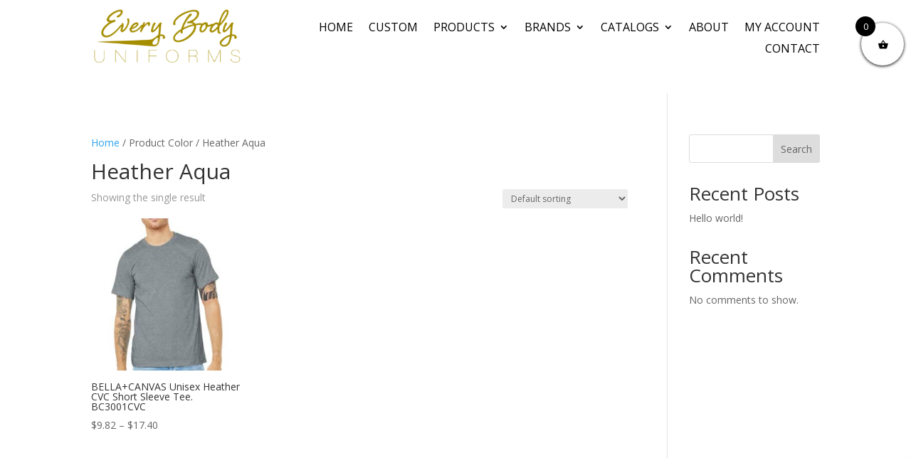

--- FILE ---
content_type: text/html; charset=UTF-8
request_url: https://everybodyuniforms.com/color/heather-aqua/
body_size: 532071
content:
<!DOCTYPE html>
<html lang="en-US">
<head>
	<meta charset="UTF-8" />				<meta http-equiv="X-UA-Compatible" content="IE=edge">	<link rel="pingback" href="https://everybodyuniforms.com/xmlrpc.php" />		<!--[if lt IE 9]>	<script src="https://everybodyuniforms.com/wp-content/themes/Divi/js/html5.js" type="text/javascript"></script>	<![endif]-->	<script type="text/javascript">		document.documentElement.className = 'js';	</script>
	
	<meta name='robots' content='index, follow, max-image-preview:large, max-snippet:-1, max-video-preview:-1' />
<script type="text/javascript">
			let jqueryParams=[],jQuery=function(r){return jqueryParams=[...jqueryParams,r],jQuery},$=function(r){return jqueryParams=[...jqueryParams,r],$};window.jQuery=jQuery,window.$=jQuery;let customHeadScripts=!1;jQuery.fn=jQuery.prototype={},$.fn=jQuery.prototype={},jQuery.noConflict=function(r){if(window.jQuery)return jQuery=window.jQuery,$=window.jQuery,customHeadScripts=!0,jQuery.noConflict},jQuery.ready=function(r){jqueryParams=[...jqueryParams,r]},$.ready=function(r){jqueryParams=[...jqueryParams,r]},jQuery.load=function(r){jqueryParams=[...jqueryParams,r]},$.load=function(r){jqueryParams=[...jqueryParams,r]},jQuery.fn.ready=function(r){jqueryParams=[...jqueryParams,r]},$.fn.ready=function(r){jqueryParams=[...jqueryParams,r]};</script>
	<!-- This site is optimized with the Yoast SEO plugin v26.8 - https://yoast.com/product/yoast-seo-wordpress/ -->
	<title>Heather Aqua Archives - Every Body Uniforms</title>
<link data-rocket-preload as="style" href="https://fonts.googleapis.com/css?family=Open%20Sans%3A300italic%2C400italic%2C600italic%2C700italic%2C800italic%2C400%2C300%2C600%2C700%2C800&#038;subset=latin%2Clatin-ext&#038;display=swap" rel="preload">
<link href="https://fonts.googleapis.com/css?family=Open%20Sans%3A300italic%2C400italic%2C600italic%2C700italic%2C800italic%2C400%2C300%2C600%2C700%2C800&#038;subset=latin%2Clatin-ext&#038;display=swap" media="print" onload="this.media=&#039;all&#039;" rel="stylesheet">
<noscript data-wpr-hosted-gf-parameters=""><link rel="stylesheet" href="https://fonts.googleapis.com/css?family=Open%20Sans%3A300italic%2C400italic%2C600italic%2C700italic%2C800italic%2C400%2C300%2C600%2C700%2C800&#038;subset=latin%2Clatin-ext&#038;display=swap"></noscript>
	<link rel="canonical" href="https://everybodyuniforms.com/color/heather-aqua/" />
	<meta property="og:locale" content="en_US" />
	<meta property="og:type" content="article" />
	<meta property="og:title" content="Heather Aqua Archives - Every Body Uniforms" />
	<meta property="og:url" content="https://everybodyuniforms.com/color/heather-aqua/" />
	<meta property="og:site_name" content="Every Body Uniforms" />
	<meta name="twitter:card" content="summary_large_image" />
	<script type="application/ld+json" class="yoast-schema-graph">{"@context":"https://schema.org","@graph":[{"@type":"CollectionPage","@id":"https://everybodyuniforms.com/color/heather-aqua/","url":"https://everybodyuniforms.com/color/heather-aqua/","name":"Heather Aqua Archives - Every Body Uniforms","isPartOf":{"@id":"https://everybodyuniforms.com/#website"},"primaryImageOfPage":{"@id":"https://everybodyuniforms.com/color/heather-aqua/#primaryimage"},"image":{"@id":"https://everybodyuniforms.com/color/heather-aqua/#primaryimage"},"thumbnailUrl":"https://everybodyuniforms.com/wp-content/uploads/2022/07/BC3001CVC_athleticheather_model_front.jpg","breadcrumb":{"@id":"https://everybodyuniforms.com/color/heather-aqua/#breadcrumb"},"inLanguage":"en-US"},{"@type":"ImageObject","inLanguage":"en-US","@id":"https://everybodyuniforms.com/color/heather-aqua/#primaryimage","url":"https://everybodyuniforms.com/wp-content/uploads/2022/07/BC3001CVC_athleticheather_model_front.jpg","contentUrl":"https://everybodyuniforms.com/wp-content/uploads/2022/07/BC3001CVC_athleticheather_model_front.jpg","width":1200,"height":1800},{"@type":"BreadcrumbList","@id":"https://everybodyuniforms.com/color/heather-aqua/#breadcrumb","itemListElement":[{"@type":"ListItem","position":1,"name":"Home","item":"https://everybodyuniforms.com/"},{"@type":"ListItem","position":2,"name":"Heather Aqua"}]},{"@type":"WebSite","@id":"https://everybodyuniforms.com/#website","url":"https://everybodyuniforms.com/","name":"Every Body Uniforms","description":"Just another WordPress site","potentialAction":[{"@type":"SearchAction","target":{"@type":"EntryPoint","urlTemplate":"https://everybodyuniforms.com/?s={search_term_string}"},"query-input":{"@type":"PropertyValueSpecification","valueRequired":true,"valueName":"search_term_string"}}],"inLanguage":"en-US"}]}</script>
	<!-- / Yoast SEO plugin. -->


<link rel='dns-prefetch' href='//fonts.googleapis.com' />
<link href='https://fonts.gstatic.com' crossorigin rel='preconnect' />
<link rel="alternate" type="application/rss+xml" title="Every Body Uniforms &raquo; Feed" href="https://everybodyuniforms.com/feed/" />
<link rel="alternate" type="application/rss+xml" title="Every Body Uniforms &raquo; Comments Feed" href="https://everybodyuniforms.com/comments/feed/" />
<link rel="alternate" type="application/rss+xml" title="Every Body Uniforms &raquo; Heather Aqua Color Feed" href="https://everybodyuniforms.com/color/heather-aqua/feed/" />
<meta content="Divi Child Theme v.Updated for Divi 3+" name="generator"/><style id='wp-block-library-inline-css' type='text/css'>
:root{--wp-block-synced-color:#7a00df;--wp-block-synced-color--rgb:122,0,223;--wp-bound-block-color:var(--wp-block-synced-color);--wp-editor-canvas-background:#ddd;--wp-admin-theme-color:#007cba;--wp-admin-theme-color--rgb:0,124,186;--wp-admin-theme-color-darker-10:#006ba1;--wp-admin-theme-color-darker-10--rgb:0,107,160.5;--wp-admin-theme-color-darker-20:#005a87;--wp-admin-theme-color-darker-20--rgb:0,90,135;--wp-admin-border-width-focus:2px}@media (min-resolution:192dpi){:root{--wp-admin-border-width-focus:1.5px}}.wp-element-button{cursor:pointer}:root .has-very-light-gray-background-color{background-color:#eee}:root .has-very-dark-gray-background-color{background-color:#313131}:root .has-very-light-gray-color{color:#eee}:root .has-very-dark-gray-color{color:#313131}:root .has-vivid-green-cyan-to-vivid-cyan-blue-gradient-background{background:linear-gradient(135deg,#00d084,#0693e3)}:root .has-purple-crush-gradient-background{background:linear-gradient(135deg,#34e2e4,#4721fb 50%,#ab1dfe)}:root .has-hazy-dawn-gradient-background{background:linear-gradient(135deg,#faaca8,#dad0ec)}:root .has-subdued-olive-gradient-background{background:linear-gradient(135deg,#fafae1,#67a671)}:root .has-atomic-cream-gradient-background{background:linear-gradient(135deg,#fdd79a,#004a59)}:root .has-nightshade-gradient-background{background:linear-gradient(135deg,#330968,#31cdcf)}:root .has-midnight-gradient-background{background:linear-gradient(135deg,#020381,#2874fc)}:root{--wp--preset--font-size--normal:16px;--wp--preset--font-size--huge:42px}.has-regular-font-size{font-size:1em}.has-larger-font-size{font-size:2.625em}.has-normal-font-size{font-size:var(--wp--preset--font-size--normal)}.has-huge-font-size{font-size:var(--wp--preset--font-size--huge)}.has-text-align-center{text-align:center}.has-text-align-left{text-align:left}.has-text-align-right{text-align:right}.has-fit-text{white-space:nowrap!important}#end-resizable-editor-section{display:none}.aligncenter{clear:both}.items-justified-left{justify-content:flex-start}.items-justified-center{justify-content:center}.items-justified-right{justify-content:flex-end}.items-justified-space-between{justify-content:space-between}.screen-reader-text{border:0;clip-path:inset(50%);height:1px;margin:-1px;overflow:hidden;padding:0;position:absolute;width:1px;word-wrap:normal!important}.screen-reader-text:focus{background-color:#ddd;clip-path:none;color:#444;display:block;font-size:1em;height:auto;left:5px;line-height:normal;padding:15px 23px 14px;text-decoration:none;top:5px;width:auto;z-index:100000}html :where(.has-border-color){border-style:solid}html :where([style*=border-top-color]){border-top-style:solid}html :where([style*=border-right-color]){border-right-style:solid}html :where([style*=border-bottom-color]){border-bottom-style:solid}html :where([style*=border-left-color]){border-left-style:solid}html :where([style*=border-width]){border-style:solid}html :where([style*=border-top-width]){border-top-style:solid}html :where([style*=border-right-width]){border-right-style:solid}html :where([style*=border-bottom-width]){border-bottom-style:solid}html :where([style*=border-left-width]){border-left-style:solid}html :where(img[class*=wp-image-]){height:auto;max-width:100%}:where(figure){margin:0 0 1em}html :where(.is-position-sticky){--wp-admin--admin-bar--position-offset:var(--wp-admin--admin-bar--height,0px)}@media screen and (max-width:600px){html :where(.is-position-sticky){--wp-admin--admin-bar--position-offset:0px}}

/*# sourceURL=wp-block-library-inline-css */
</style><style id='wp-block-archives-inline-css' type='text/css'>
.wp-block-archives{box-sizing:border-box}.wp-block-archives-dropdown label{display:block}
/*# sourceURL=https://everybodyuniforms.com/wp-includes/blocks/archives/style.min.css */
</style>
<style id='wp-block-categories-inline-css' type='text/css'>
.wp-block-categories{box-sizing:border-box}.wp-block-categories.alignleft{margin-right:2em}.wp-block-categories.alignright{margin-left:2em}.wp-block-categories.wp-block-categories-dropdown.aligncenter{text-align:center}.wp-block-categories .wp-block-categories__label{display:block;width:100%}
/*# sourceURL=https://everybodyuniforms.com/wp-includes/blocks/categories/style.min.css */
</style>
<style id='wp-block-heading-inline-css' type='text/css'>
h1:where(.wp-block-heading).has-background,h2:where(.wp-block-heading).has-background,h3:where(.wp-block-heading).has-background,h4:where(.wp-block-heading).has-background,h5:where(.wp-block-heading).has-background,h6:where(.wp-block-heading).has-background{padding:1.25em 2.375em}h1.has-text-align-left[style*=writing-mode]:where([style*=vertical-lr]),h1.has-text-align-right[style*=writing-mode]:where([style*=vertical-rl]),h2.has-text-align-left[style*=writing-mode]:where([style*=vertical-lr]),h2.has-text-align-right[style*=writing-mode]:where([style*=vertical-rl]),h3.has-text-align-left[style*=writing-mode]:where([style*=vertical-lr]),h3.has-text-align-right[style*=writing-mode]:where([style*=vertical-rl]),h4.has-text-align-left[style*=writing-mode]:where([style*=vertical-lr]),h4.has-text-align-right[style*=writing-mode]:where([style*=vertical-rl]),h5.has-text-align-left[style*=writing-mode]:where([style*=vertical-lr]),h5.has-text-align-right[style*=writing-mode]:where([style*=vertical-rl]),h6.has-text-align-left[style*=writing-mode]:where([style*=vertical-lr]),h6.has-text-align-right[style*=writing-mode]:where([style*=vertical-rl]){rotate:180deg}
/*# sourceURL=https://everybodyuniforms.com/wp-includes/blocks/heading/style.min.css */
</style>
<style id='wp-block-latest-comments-inline-css' type='text/css'>
ol.wp-block-latest-comments{box-sizing:border-box;margin-left:0}:where(.wp-block-latest-comments:not([style*=line-height] .wp-block-latest-comments__comment)){line-height:1.1}:where(.wp-block-latest-comments:not([style*=line-height] .wp-block-latest-comments__comment-excerpt p)){line-height:1.8}.has-dates :where(.wp-block-latest-comments:not([style*=line-height])),.has-excerpts :where(.wp-block-latest-comments:not([style*=line-height])){line-height:1.5}.wp-block-latest-comments .wp-block-latest-comments{padding-left:0}.wp-block-latest-comments__comment{list-style:none;margin-bottom:1em}.has-avatars .wp-block-latest-comments__comment{list-style:none;min-height:2.25em}.has-avatars .wp-block-latest-comments__comment .wp-block-latest-comments__comment-excerpt,.has-avatars .wp-block-latest-comments__comment .wp-block-latest-comments__comment-meta{margin-left:3.25em}.wp-block-latest-comments__comment-excerpt p{font-size:.875em;margin:.36em 0 1.4em}.wp-block-latest-comments__comment-date{display:block;font-size:.75em}.wp-block-latest-comments .avatar,.wp-block-latest-comments__comment-avatar{border-radius:1.5em;display:block;float:left;height:2.5em;margin-right:.75em;width:2.5em}.wp-block-latest-comments[class*=-font-size] a,.wp-block-latest-comments[style*=font-size] a{font-size:inherit}
/*# sourceURL=https://everybodyuniforms.com/wp-includes/blocks/latest-comments/style.min.css */
</style>
<style id='wp-block-latest-posts-inline-css' type='text/css'>
.wp-block-latest-posts{box-sizing:border-box}.wp-block-latest-posts.alignleft{margin-right:2em}.wp-block-latest-posts.alignright{margin-left:2em}.wp-block-latest-posts.wp-block-latest-posts__list{list-style:none}.wp-block-latest-posts.wp-block-latest-posts__list li{clear:both;overflow-wrap:break-word}.wp-block-latest-posts.is-grid{display:flex;flex-wrap:wrap}.wp-block-latest-posts.is-grid li{margin:0 1.25em 1.25em 0;width:100%}@media (min-width:600px){.wp-block-latest-posts.columns-2 li{width:calc(50% - .625em)}.wp-block-latest-posts.columns-2 li:nth-child(2n){margin-right:0}.wp-block-latest-posts.columns-3 li{width:calc(33.33333% - .83333em)}.wp-block-latest-posts.columns-3 li:nth-child(3n){margin-right:0}.wp-block-latest-posts.columns-4 li{width:calc(25% - .9375em)}.wp-block-latest-posts.columns-4 li:nth-child(4n){margin-right:0}.wp-block-latest-posts.columns-5 li{width:calc(20% - 1em)}.wp-block-latest-posts.columns-5 li:nth-child(5n){margin-right:0}.wp-block-latest-posts.columns-6 li{width:calc(16.66667% - 1.04167em)}.wp-block-latest-posts.columns-6 li:nth-child(6n){margin-right:0}}:root :where(.wp-block-latest-posts.is-grid){padding:0}:root :where(.wp-block-latest-posts.wp-block-latest-posts__list){padding-left:0}.wp-block-latest-posts__post-author,.wp-block-latest-posts__post-date{display:block;font-size:.8125em}.wp-block-latest-posts__post-excerpt,.wp-block-latest-posts__post-full-content{margin-bottom:1em;margin-top:.5em}.wp-block-latest-posts__featured-image a{display:inline-block}.wp-block-latest-posts__featured-image img{height:auto;max-width:100%;width:auto}.wp-block-latest-posts__featured-image.alignleft{float:left;margin-right:1em}.wp-block-latest-posts__featured-image.alignright{float:right;margin-left:1em}.wp-block-latest-posts__featured-image.aligncenter{margin-bottom:1em;text-align:center}
/*# sourceURL=https://everybodyuniforms.com/wp-includes/blocks/latest-posts/style.min.css */
</style>
<style id='wp-block-search-inline-css' type='text/css'>
.wp-block-search__button{margin-left:10px;word-break:normal}.wp-block-search__button.has-icon{line-height:0}.wp-block-search__button svg{height:1.25em;min-height:24px;min-width:24px;width:1.25em;fill:currentColor;vertical-align:text-bottom}:where(.wp-block-search__button){border:1px solid #ccc;padding:6px 10px}.wp-block-search__inside-wrapper{display:flex;flex:auto;flex-wrap:nowrap;max-width:100%}.wp-block-search__label{width:100%}.wp-block-search.wp-block-search__button-only .wp-block-search__button{box-sizing:border-box;display:flex;flex-shrink:0;justify-content:center;margin-left:0;max-width:100%}.wp-block-search.wp-block-search__button-only .wp-block-search__inside-wrapper{min-width:0!important;transition-property:width}.wp-block-search.wp-block-search__button-only .wp-block-search__input{flex-basis:100%;transition-duration:.3s}.wp-block-search.wp-block-search__button-only.wp-block-search__searchfield-hidden,.wp-block-search.wp-block-search__button-only.wp-block-search__searchfield-hidden .wp-block-search__inside-wrapper{overflow:hidden}.wp-block-search.wp-block-search__button-only.wp-block-search__searchfield-hidden .wp-block-search__input{border-left-width:0!important;border-right-width:0!important;flex-basis:0;flex-grow:0;margin:0;min-width:0!important;padding-left:0!important;padding-right:0!important;width:0!important}:where(.wp-block-search__input){appearance:none;border:1px solid #949494;flex-grow:1;font-family:inherit;font-size:inherit;font-style:inherit;font-weight:inherit;letter-spacing:inherit;line-height:inherit;margin-left:0;margin-right:0;min-width:3rem;padding:8px;text-decoration:unset!important;text-transform:inherit}:where(.wp-block-search__button-inside .wp-block-search__inside-wrapper){background-color:#fff;border:1px solid #949494;box-sizing:border-box;padding:4px}:where(.wp-block-search__button-inside .wp-block-search__inside-wrapper) .wp-block-search__input{border:none;border-radius:0;padding:0 4px}:where(.wp-block-search__button-inside .wp-block-search__inside-wrapper) .wp-block-search__input:focus{outline:none}:where(.wp-block-search__button-inside .wp-block-search__inside-wrapper) :where(.wp-block-search__button){padding:4px 8px}.wp-block-search.aligncenter .wp-block-search__inside-wrapper{margin:auto}.wp-block[data-align=right] .wp-block-search.wp-block-search__button-only .wp-block-search__inside-wrapper{float:right}
/*# sourceURL=https://everybodyuniforms.com/wp-includes/blocks/search/style.min.css */
</style>
<style id='wp-block-search-theme-inline-css' type='text/css'>
.wp-block-search .wp-block-search__label{font-weight:700}.wp-block-search__button{border:1px solid #ccc;padding:.375em .625em}
/*# sourceURL=https://everybodyuniforms.com/wp-includes/blocks/search/theme.min.css */
</style>
<style id='wp-block-group-inline-css' type='text/css'>
.wp-block-group{box-sizing:border-box}:where(.wp-block-group.wp-block-group-is-layout-constrained){position:relative}
/*# sourceURL=https://everybodyuniforms.com/wp-includes/blocks/group/style.min.css */
</style>
<style id='wp-block-group-theme-inline-css' type='text/css'>
:where(.wp-block-group.has-background){padding:1.25em 2.375em}
/*# sourceURL=https://everybodyuniforms.com/wp-includes/blocks/group/theme.min.css */
</style>
<style id='wp-block-separator-inline-css' type='text/css'>
@charset "UTF-8";.wp-block-separator{border:none;border-top:2px solid}:root :where(.wp-block-separator.is-style-dots){height:auto;line-height:1;text-align:center}:root :where(.wp-block-separator.is-style-dots):before{color:currentColor;content:"···";font-family:serif;font-size:1.5em;letter-spacing:2em;padding-left:2em}.wp-block-separator.is-style-dots{background:none!important;border:none!important}
/*# sourceURL=https://everybodyuniforms.com/wp-includes/blocks/separator/style.min.css */
</style>
<style id='wp-block-separator-theme-inline-css' type='text/css'>
.wp-block-separator.has-css-opacity{opacity:.4}.wp-block-separator{border:none;border-bottom:2px solid;margin-left:auto;margin-right:auto}.wp-block-separator.has-alpha-channel-opacity{opacity:1}.wp-block-separator:not(.is-style-wide):not(.is-style-dots){width:100px}.wp-block-separator.has-background:not(.is-style-dots){border-bottom:none;height:1px}.wp-block-separator.has-background:not(.is-style-wide):not(.is-style-dots){height:2px}
/*# sourceURL=https://everybodyuniforms.com/wp-includes/blocks/separator/theme.min.css */
</style>
<link rel='stylesheet' id='wc-blocks-style-css' href='https://everybodyuniforms.com/wp-content/plugins/woocommerce/assets/client/blocks/wc-blocks.css?ver=wc-10.4.3' type='text/css' media='all' />
<link rel='stylesheet' id='wc-blocks-style-all-products-css' href='https://everybodyuniforms.com/wp-content/plugins/woocommerce/assets/client/blocks/all-products.css?ver=wc-10.4.3' type='text/css' media='all' />
<link rel='stylesheet' id='ywcas-blocks-style-frontend-css' href='https://everybodyuniforms.com/wp-content/plugins/yith-woocommerce-ajax-search-premium/assets/css/frontend.css?ver=2.14.0' type='text/css' media='all' />
<style id='global-styles-inline-css' type='text/css'>
:root{--wp--preset--aspect-ratio--square: 1;--wp--preset--aspect-ratio--4-3: 4/3;--wp--preset--aspect-ratio--3-4: 3/4;--wp--preset--aspect-ratio--3-2: 3/2;--wp--preset--aspect-ratio--2-3: 2/3;--wp--preset--aspect-ratio--16-9: 16/9;--wp--preset--aspect-ratio--9-16: 9/16;--wp--preset--color--black: #000000;--wp--preset--color--cyan-bluish-gray: #abb8c3;--wp--preset--color--white: #ffffff;--wp--preset--color--pale-pink: #f78da7;--wp--preset--color--vivid-red: #cf2e2e;--wp--preset--color--luminous-vivid-orange: #ff6900;--wp--preset--color--luminous-vivid-amber: #fcb900;--wp--preset--color--light-green-cyan: #7bdcb5;--wp--preset--color--vivid-green-cyan: #00d084;--wp--preset--color--pale-cyan-blue: #8ed1fc;--wp--preset--color--vivid-cyan-blue: #0693e3;--wp--preset--color--vivid-purple: #9b51e0;--wp--preset--gradient--vivid-cyan-blue-to-vivid-purple: linear-gradient(135deg,rgb(6,147,227) 0%,rgb(155,81,224) 100%);--wp--preset--gradient--light-green-cyan-to-vivid-green-cyan: linear-gradient(135deg,rgb(122,220,180) 0%,rgb(0,208,130) 100%);--wp--preset--gradient--luminous-vivid-amber-to-luminous-vivid-orange: linear-gradient(135deg,rgb(252,185,0) 0%,rgb(255,105,0) 100%);--wp--preset--gradient--luminous-vivid-orange-to-vivid-red: linear-gradient(135deg,rgb(255,105,0) 0%,rgb(207,46,46) 100%);--wp--preset--gradient--very-light-gray-to-cyan-bluish-gray: linear-gradient(135deg,rgb(238,238,238) 0%,rgb(169,184,195) 100%);--wp--preset--gradient--cool-to-warm-spectrum: linear-gradient(135deg,rgb(74,234,220) 0%,rgb(151,120,209) 20%,rgb(207,42,186) 40%,rgb(238,44,130) 60%,rgb(251,105,98) 80%,rgb(254,248,76) 100%);--wp--preset--gradient--blush-light-purple: linear-gradient(135deg,rgb(255,206,236) 0%,rgb(152,150,240) 100%);--wp--preset--gradient--blush-bordeaux: linear-gradient(135deg,rgb(254,205,165) 0%,rgb(254,45,45) 50%,rgb(107,0,62) 100%);--wp--preset--gradient--luminous-dusk: linear-gradient(135deg,rgb(255,203,112) 0%,rgb(199,81,192) 50%,rgb(65,88,208) 100%);--wp--preset--gradient--pale-ocean: linear-gradient(135deg,rgb(255,245,203) 0%,rgb(182,227,212) 50%,rgb(51,167,181) 100%);--wp--preset--gradient--electric-grass: linear-gradient(135deg,rgb(202,248,128) 0%,rgb(113,206,126) 100%);--wp--preset--gradient--midnight: linear-gradient(135deg,rgb(2,3,129) 0%,rgb(40,116,252) 100%);--wp--preset--font-size--small: 13px;--wp--preset--font-size--medium: 20px;--wp--preset--font-size--large: 36px;--wp--preset--font-size--x-large: 42px;--wp--preset--spacing--20: 0.44rem;--wp--preset--spacing--30: 0.67rem;--wp--preset--spacing--40: 1rem;--wp--preset--spacing--50: 1.5rem;--wp--preset--spacing--60: 2.25rem;--wp--preset--spacing--70: 3.38rem;--wp--preset--spacing--80: 5.06rem;--wp--preset--shadow--natural: 6px 6px 9px rgba(0, 0, 0, 0.2);--wp--preset--shadow--deep: 12px 12px 50px rgba(0, 0, 0, 0.4);--wp--preset--shadow--sharp: 6px 6px 0px rgba(0, 0, 0, 0.2);--wp--preset--shadow--outlined: 6px 6px 0px -3px rgb(255, 255, 255), 6px 6px rgb(0, 0, 0);--wp--preset--shadow--crisp: 6px 6px 0px rgb(0, 0, 0);}:root { --wp--style--global--content-size: 823px;--wp--style--global--wide-size: 1080px; }:where(body) { margin: 0; }.wp-site-blocks > .alignleft { float: left; margin-right: 2em; }.wp-site-blocks > .alignright { float: right; margin-left: 2em; }.wp-site-blocks > .aligncenter { justify-content: center; margin-left: auto; margin-right: auto; }:where(.is-layout-flex){gap: 0.5em;}:where(.is-layout-grid){gap: 0.5em;}.is-layout-flow > .alignleft{float: left;margin-inline-start: 0;margin-inline-end: 2em;}.is-layout-flow > .alignright{float: right;margin-inline-start: 2em;margin-inline-end: 0;}.is-layout-flow > .aligncenter{margin-left: auto !important;margin-right: auto !important;}.is-layout-constrained > .alignleft{float: left;margin-inline-start: 0;margin-inline-end: 2em;}.is-layout-constrained > .alignright{float: right;margin-inline-start: 2em;margin-inline-end: 0;}.is-layout-constrained > .aligncenter{margin-left: auto !important;margin-right: auto !important;}.is-layout-constrained > :where(:not(.alignleft):not(.alignright):not(.alignfull)){max-width: var(--wp--style--global--content-size);margin-left: auto !important;margin-right: auto !important;}.is-layout-constrained > .alignwide{max-width: var(--wp--style--global--wide-size);}body .is-layout-flex{display: flex;}.is-layout-flex{flex-wrap: wrap;align-items: center;}.is-layout-flex > :is(*, div){margin: 0;}body .is-layout-grid{display: grid;}.is-layout-grid > :is(*, div){margin: 0;}body{padding-top: 0px;padding-right: 0px;padding-bottom: 0px;padding-left: 0px;}:root :where(.wp-element-button, .wp-block-button__link){background-color: #32373c;border-width: 0;color: #fff;font-family: inherit;font-size: inherit;font-style: inherit;font-weight: inherit;letter-spacing: inherit;line-height: inherit;padding-top: calc(0.667em + 2px);padding-right: calc(1.333em + 2px);padding-bottom: calc(0.667em + 2px);padding-left: calc(1.333em + 2px);text-decoration: none;text-transform: inherit;}.has-black-color{color: var(--wp--preset--color--black) !important;}.has-cyan-bluish-gray-color{color: var(--wp--preset--color--cyan-bluish-gray) !important;}.has-white-color{color: var(--wp--preset--color--white) !important;}.has-pale-pink-color{color: var(--wp--preset--color--pale-pink) !important;}.has-vivid-red-color{color: var(--wp--preset--color--vivid-red) !important;}.has-luminous-vivid-orange-color{color: var(--wp--preset--color--luminous-vivid-orange) !important;}.has-luminous-vivid-amber-color{color: var(--wp--preset--color--luminous-vivid-amber) !important;}.has-light-green-cyan-color{color: var(--wp--preset--color--light-green-cyan) !important;}.has-vivid-green-cyan-color{color: var(--wp--preset--color--vivid-green-cyan) !important;}.has-pale-cyan-blue-color{color: var(--wp--preset--color--pale-cyan-blue) !important;}.has-vivid-cyan-blue-color{color: var(--wp--preset--color--vivid-cyan-blue) !important;}.has-vivid-purple-color{color: var(--wp--preset--color--vivid-purple) !important;}.has-black-background-color{background-color: var(--wp--preset--color--black) !important;}.has-cyan-bluish-gray-background-color{background-color: var(--wp--preset--color--cyan-bluish-gray) !important;}.has-white-background-color{background-color: var(--wp--preset--color--white) !important;}.has-pale-pink-background-color{background-color: var(--wp--preset--color--pale-pink) !important;}.has-vivid-red-background-color{background-color: var(--wp--preset--color--vivid-red) !important;}.has-luminous-vivid-orange-background-color{background-color: var(--wp--preset--color--luminous-vivid-orange) !important;}.has-luminous-vivid-amber-background-color{background-color: var(--wp--preset--color--luminous-vivid-amber) !important;}.has-light-green-cyan-background-color{background-color: var(--wp--preset--color--light-green-cyan) !important;}.has-vivid-green-cyan-background-color{background-color: var(--wp--preset--color--vivid-green-cyan) !important;}.has-pale-cyan-blue-background-color{background-color: var(--wp--preset--color--pale-cyan-blue) !important;}.has-vivid-cyan-blue-background-color{background-color: var(--wp--preset--color--vivid-cyan-blue) !important;}.has-vivid-purple-background-color{background-color: var(--wp--preset--color--vivid-purple) !important;}.has-black-border-color{border-color: var(--wp--preset--color--black) !important;}.has-cyan-bluish-gray-border-color{border-color: var(--wp--preset--color--cyan-bluish-gray) !important;}.has-white-border-color{border-color: var(--wp--preset--color--white) !important;}.has-pale-pink-border-color{border-color: var(--wp--preset--color--pale-pink) !important;}.has-vivid-red-border-color{border-color: var(--wp--preset--color--vivid-red) !important;}.has-luminous-vivid-orange-border-color{border-color: var(--wp--preset--color--luminous-vivid-orange) !important;}.has-luminous-vivid-amber-border-color{border-color: var(--wp--preset--color--luminous-vivid-amber) !important;}.has-light-green-cyan-border-color{border-color: var(--wp--preset--color--light-green-cyan) !important;}.has-vivid-green-cyan-border-color{border-color: var(--wp--preset--color--vivid-green-cyan) !important;}.has-pale-cyan-blue-border-color{border-color: var(--wp--preset--color--pale-cyan-blue) !important;}.has-vivid-cyan-blue-border-color{border-color: var(--wp--preset--color--vivid-cyan-blue) !important;}.has-vivid-purple-border-color{border-color: var(--wp--preset--color--vivid-purple) !important;}.has-vivid-cyan-blue-to-vivid-purple-gradient-background{background: var(--wp--preset--gradient--vivid-cyan-blue-to-vivid-purple) !important;}.has-light-green-cyan-to-vivid-green-cyan-gradient-background{background: var(--wp--preset--gradient--light-green-cyan-to-vivid-green-cyan) !important;}.has-luminous-vivid-amber-to-luminous-vivid-orange-gradient-background{background: var(--wp--preset--gradient--luminous-vivid-amber-to-luminous-vivid-orange) !important;}.has-luminous-vivid-orange-to-vivid-red-gradient-background{background: var(--wp--preset--gradient--luminous-vivid-orange-to-vivid-red) !important;}.has-very-light-gray-to-cyan-bluish-gray-gradient-background{background: var(--wp--preset--gradient--very-light-gray-to-cyan-bluish-gray) !important;}.has-cool-to-warm-spectrum-gradient-background{background: var(--wp--preset--gradient--cool-to-warm-spectrum) !important;}.has-blush-light-purple-gradient-background{background: var(--wp--preset--gradient--blush-light-purple) !important;}.has-blush-bordeaux-gradient-background{background: var(--wp--preset--gradient--blush-bordeaux) !important;}.has-luminous-dusk-gradient-background{background: var(--wp--preset--gradient--luminous-dusk) !important;}.has-pale-ocean-gradient-background{background: var(--wp--preset--gradient--pale-ocean) !important;}.has-electric-grass-gradient-background{background: var(--wp--preset--gradient--electric-grass) !important;}.has-midnight-gradient-background{background: var(--wp--preset--gradient--midnight) !important;}.has-small-font-size{font-size: var(--wp--preset--font-size--small) !important;}.has-medium-font-size{font-size: var(--wp--preset--font-size--medium) !important;}.has-large-font-size{font-size: var(--wp--preset--font-size--large) !important;}.has-x-large-font-size{font-size: var(--wp--preset--font-size--x-large) !important;}
/*# sourceURL=global-styles-inline-css */
</style>

<link rel='stylesheet' id='dica-lightbox-styles-css' href='https://everybodyuniforms.com/wp-content/plugins/dg-carousel/styles/light-box-styles.css?ver=2.0.26' type='text/css' media='all' />
<link rel='stylesheet' id='swipe-style-css' href='https://everybodyuniforms.com/wp-content/plugins/dg-carousel/styles/swiper.min.css?ver=2.0.26' type='text/css' media='all' />
<link rel='stylesheet' id='woocommerce-layout-css' href='https://everybodyuniforms.com/wp-content/plugins/woocommerce/assets/css/woocommerce-layout.css?ver=10.4.3' type='text/css' media='all' />
<link rel='stylesheet' id='woocommerce-smallscreen-css' href='https://everybodyuniforms.com/wp-content/plugins/woocommerce/assets/css/woocommerce-smallscreen.css?ver=10.4.3' type='text/css' media='only screen and (max-width: 768px)' />
<link rel='stylesheet' id='woocommerce-general-css' href='https://everybodyuniforms.com/wp-content/plugins/woocommerce/assets/css/woocommerce.css?ver=10.4.3' type='text/css' media='all' />
<style id='woocommerce-inline-inline-css' type='text/css'>
.woocommerce form .form-row .required { visibility: visible; }
/*# sourceURL=woocommerce-inline-inline-css */
</style>
<link rel='stylesheet' id='megamenu-css' href='https://everybodyuniforms.com/wp-content/uploads/maxmegamenu/style.css?ver=3a250c' type='text/css' media='all' />
<link rel='stylesheet' id='dashicons-css' href='https://everybodyuniforms.com/wp-includes/css/dashicons.min.css?ver=6.9' type='text/css' media='all' />
<style id='dashicons-inline-css' type='text/css'>
[data-font="Dashicons"]:before {font-family: 'Dashicons' !important;content: attr(data-icon) !important;speak: none !important;font-weight: normal !important;font-variant: normal !important;text-transform: none !important;line-height: 1 !important;font-style: normal !important;-webkit-font-smoothing: antialiased !important;-moz-osx-font-smoothing: grayscale !important;}
/*# sourceURL=dashicons-inline-css */
</style>
<link rel='stylesheet' id='megamenu-genericons-css' href='https://everybodyuniforms.com/wp-content/plugins/megamenu-pro/icons/genericons/genericons/genericons.css?ver=2.4.4' type='text/css' media='all' />
<link rel='stylesheet' id='megamenu-fontawesome-css' href='https://everybodyuniforms.com/wp-content/plugins/megamenu-pro/icons/fontawesome/css/font-awesome.min.css?ver=2.4.4' type='text/css' media='all' />
<link rel='stylesheet' id='megamenu-fontawesome5-css' href='https://everybodyuniforms.com/wp-content/plugins/megamenu-pro/icons/fontawesome5/css/all.min.css?ver=2.4.4' type='text/css' media='all' />
<link rel='stylesheet' id='megamenu-fontawesome6-css' href='https://everybodyuniforms.com/wp-content/plugins/megamenu-pro/icons/fontawesome6/css/all.min.css?ver=2.4.4' type='text/css' media='all' />
<link rel='stylesheet' id='xoo-wsc-fonts-css' href='https://everybodyuniforms.com/wp-content/plugins/side-cart-woocommerce/assets/css/xoo-wsc-fonts.css?ver=2.7.2' type='text/css' media='all' />
<link rel='stylesheet' id='xoo-wsc-style-css' href='https://everybodyuniforms.com/wp-content/plugins/side-cart-woocommerce/assets/css/xoo-wsc-style.css?ver=2.7.2' type='text/css' media='all' />
<style id='xoo-wsc-style-inline-css' type='text/css'>



 

.xoo-wsc-footer{
	background-color: #ffffff;
	color: #000000;
	padding: 10px 20px;
	box-shadow: 0 -5px 10px #0000001a;
}

.xoo-wsc-footer, .xoo-wsc-footer a, .xoo-wsc-footer .amount{
	font-size: 18px;
}

.xoo-wsc-btn .amount{
	color: #000000}

.xoo-wsc-btn:hover .amount{
	color: #000000;
}

.xoo-wsc-ft-buttons-cont{
	grid-template-columns: auto;
}

.xoo-wsc-basket{
	top: 22px;
	right: 0px;
	background-color: #ffffff;
	color: #000000;
	box-shadow: 0 1px 4px 0;
	border-radius: 50%;
	display: flex;
	width: 60px;
	height: 60px;
}


.xoo-wsc-bki{
	font-size: 15px}

.xoo-wsc-items-count{
	top: -9px;
	left: -8px;
}

.xoo-wsc-items-count, .xoo-wsch-items-count{
	background-color: #000000;
	color: #ffffff;
}

.xoo-wsc-container, .xoo-wsc-slider{
	max-width: 320px;
	right: -320px;
	top: 0;bottom: 0;
	top: 0;
	font-family: }


.xoo-wsc-cart-active .xoo-wsc-container, .xoo-wsc-slider-active .xoo-wsc-slider{
	right: 0;
}


.xoo-wsc-cart-active .xoo-wsc-basket{
	right: 320px;
}

.xoo-wsc-slider{
	right: -320px;
}

span.xoo-wsch-close {
    font-size: 16px;
}

	.xoo-wsch-top{
		justify-content: center;
	}
	span.xoo-wsch-close {
	    right: 10px;
	}

.xoo-wsch-text{
	font-size: 20px;
}

.xoo-wsc-header{
	color: #000000;
	background-color: #ffffff;
	border-bottom: 2px solid #eee;
	padding: 15px 15px;
}


.xoo-wsc-body{
	background-color: #ffffff;
}

.xoo-wsc-products:not(.xoo-wsc-pattern-card), .xoo-wsc-products:not(.xoo-wsc-pattern-card) span.amount, .xoo-wsc-products:not(.xoo-wsc-pattern-card) a{
	font-size: 16px;
	color: #000000;
}

.xoo-wsc-products:not(.xoo-wsc-pattern-card) .xoo-wsc-product{
	padding: 20px 15px;
	margin: 0;
	border-radius: 0px;
	box-shadow: 0 0;
	background-color: transparent;
}

.xoo-wsc-sum-col{
	justify-content: center;
}


/** Shortcode **/
.xoo-wsc-sc-count{
	background-color: #000000;
	color: #ffffff;
}

.xoo-wsc-sc-bki{
	font-size: 28px;
	color: #000000;
}
.xoo-wsc-sc-cont{
	color: #000000;
}


.xoo-wsc-product dl.variation {
	display: block;
}


.xoo-wsc-product-cont{
	padding: 10px 10px;
}

.xoo-wsc-products:not(.xoo-wsc-pattern-card) .xoo-wsc-img-col{
	width: 30%;
}

.xoo-wsc-pattern-card .xoo-wsc-img-col img{
	max-width: 100%;
	height: auto;
}

.xoo-wsc-products:not(.xoo-wsc-pattern-card) .xoo-wsc-sum-col{
	width: 70%;
}

.xoo-wsc-pattern-card .xoo-wsc-product-cont{
	width: 50% 
}

@media only screen and (max-width: 600px) {
	.xoo-wsc-pattern-card .xoo-wsc-product-cont  {
		width: 50%;
	}
}


.xoo-wsc-pattern-card .xoo-wsc-product{
	border: 0;
	box-shadow: 0px 10px 15px -12px #0000001a;
}


.xoo-wsc-sm-front{
	background-color: #eee;
}
.xoo-wsc-pattern-card, .xoo-wsc-sm-front{
	border-bottom-left-radius: 5px;
	border-bottom-right-radius: 5px;
}
.xoo-wsc-pattern-card, .xoo-wsc-img-col img, .xoo-wsc-img-col, .xoo-wsc-sm-back-cont{
	border-top-left-radius: 5px;
	border-top-right-radius: 5px;
}
.xoo-wsc-sm-back{
	background-color: #fff;
}
.xoo-wsc-pattern-card, .xoo-wsc-pattern-card a, .xoo-wsc-pattern-card .amount{
	font-size: 16px;
}

.xoo-wsc-sm-front, .xoo-wsc-sm-front a, .xoo-wsc-sm-front .amount{
	color: #000;
}

.xoo-wsc-sm-back, .xoo-wsc-sm-back a, .xoo-wsc-sm-back .amount{
	color: #000;
}


.magictime {
    animation-duration: 0.5s;
}



span.xoo-wsch-items-count{
	height: 20px;
	line-height: 20px;
	width: 20px;
}

span.xoo-wsch-icon{
	font-size: 30px
}

.xoo-wsc-smr-del{
	font-size: 16px
}
/*# sourceURL=xoo-wsc-style-inline-css */
</style>

<style id='divi-style-parent-inline-inline-css' type='text/css'>
/*!
Theme Name: Divi
Theme URI: http://www.elegantthemes.com/gallery/divi/
Version: 4.27.5
Description: Smart. Flexible. Beautiful. Divi is the most powerful theme in our collection.
Author: Elegant Themes
Author URI: http://www.elegantthemes.com
License: GNU General Public License v2
License URI: http://www.gnu.org/licenses/gpl-2.0.html
*/

a,abbr,acronym,address,applet,b,big,blockquote,body,center,cite,code,dd,del,dfn,div,dl,dt,em,fieldset,font,form,h1,h2,h3,h4,h5,h6,html,i,iframe,img,ins,kbd,label,legend,li,object,ol,p,pre,q,s,samp,small,span,strike,strong,sub,sup,tt,u,ul,var{margin:0;padding:0;border:0;outline:0;font-size:100%;-ms-text-size-adjust:100%;-webkit-text-size-adjust:100%;vertical-align:baseline;background:transparent}body{line-height:1}ol,ul{list-style:none}blockquote,q{quotes:none}blockquote:after,blockquote:before,q:after,q:before{content:"";content:none}blockquote{margin:20px 0 30px;border-left:5px solid;padding-left:20px}:focus{outline:0}del{text-decoration:line-through}pre{overflow:auto;padding:10px}figure{margin:0}table{border-collapse:collapse;border-spacing:0}article,aside,footer,header,hgroup,nav,section{display:block}body{font-family:Open Sans,Arial,sans-serif;font-size:14px;color:#666;background-color:#fff;line-height:1.7em;font-weight:500;-webkit-font-smoothing:antialiased;-moz-osx-font-smoothing:grayscale}body.page-template-page-template-blank-php #page-container{padding-top:0!important}body.et_cover_background{background-size:cover!important;background-position:top!important;background-repeat:no-repeat!important;background-attachment:fixed}a{color:#2ea3f2}a,a:hover{text-decoration:none}p{padding-bottom:1em}p:not(.has-background):last-of-type{padding-bottom:0}p.et_normal_padding{padding-bottom:1em}strong{font-weight:700}cite,em,i{font-style:italic}code,pre{font-family:Courier New,monospace;margin-bottom:10px}ins{text-decoration:none}sub,sup{height:0;line-height:1;position:relative;vertical-align:baseline}sup{bottom:.8em}sub{top:.3em}dl{margin:0 0 1.5em}dl dt{font-weight:700}dd{margin-left:1.5em}blockquote p{padding-bottom:0}embed,iframe,object,video{max-width:100%}h1,h2,h3,h4,h5,h6{color:#333;padding-bottom:10px;line-height:1em;font-weight:500}h1 a,h2 a,h3 a,h4 a,h5 a,h6 a{color:inherit}h1{font-size:30px}h2{font-size:26px}h3{font-size:22px}h4{font-size:18px}h5{font-size:16px}h6{font-size:14px}input{-webkit-appearance:none}input[type=checkbox]{-webkit-appearance:checkbox}input[type=radio]{-webkit-appearance:radio}input.text,input.title,input[type=email],input[type=password],input[type=tel],input[type=text],select,textarea{background-color:#fff;border:1px solid #bbb;padding:2px;color:#4e4e4e}input.text:focus,input.title:focus,input[type=text]:focus,select:focus,textarea:focus{border-color:#2d3940;color:#3e3e3e}input.text,input.title,input[type=text],select,textarea{margin:0}textarea{padding:4px}button,input,select,textarea{font-family:inherit}img{max-width:100%;height:auto}.clearfix:after{visibility:hidden;display:block;font-size:0;content:" ";clear:both;height:0}.clear{clear:both}br.clear{margin:0;padding:0}.pagination{clear:both}#et_search_icon:hover,.et-social-icon a:hover,.et_password_protected_form .et_submit_button,.form-submit .et_pb_buttontton.alt.disabled,.nav-single a,.posted_in a{color:#2ea3f2}.et-search-form,blockquote{border-color:#2ea3f2}#main-content{background-color:#fff}.container{width:80%;max-width:1080px;margin:auto;position:relative}body:not(.et-tb) #main-content .container,body:not(.et-tb-has-header) #main-content .container{padding-top:58px}.et_full_width_page #main-content .container:before{display:none}.main_title{margin-bottom:20px}.et_password_protected_form .et_submit_button:hover,.form-submit .et_pb_button:hover{background:rgba(0,0,0,.05)}.et_button_icon_visible .et_pb_button{padding-right:2em;padding-left:.7em}.et_button_icon_visible .et_pb_button:after{opacity:1;margin-left:0}.et_button_left .et_pb_button:hover:after{left:.15em}.et_button_left .et_pb_button:after{margin-left:0;left:1em}.et_button_icon_visible.et_button_left .et_pb_button,.et_button_left .et_pb_button:hover,.et_button_left .et_pb_module .et_pb_button:hover{padding-left:2em;padding-right:.7em}.et_button_icon_visible.et_button_left .et_pb_button:after,.et_button_left .et_pb_button:hover:after{left:.15em}.et_password_protected_form .et_submit_button:hover,.form-submit .et_pb_button:hover{padding:.3em 1em}.et_button_no_icon .et_pb_button:after{display:none}.et_button_no_icon.et_button_icon_visible.et_button_left .et_pb_button,.et_button_no_icon.et_button_left .et_pb_button:hover,.et_button_no_icon .et_pb_button,.et_button_no_icon .et_pb_button:hover{padding:.3em 1em!important}.et_button_custom_icon .et_pb_button:after{line-height:1.7em}.et_button_custom_icon.et_button_icon_visible .et_pb_button:after,.et_button_custom_icon .et_pb_button:hover:after{margin-left:.3em}#left-area .post_format-post-format-gallery .wp-block-gallery:first-of-type{padding:0;margin-bottom:-16px}.entry-content table:not(.variations){border:1px solid #eee;margin:0 0 15px;text-align:left;width:100%}.entry-content thead th,.entry-content tr th{color:#555;font-weight:700;padding:9px 24px}.entry-content tr td{border-top:1px solid #eee;padding:6px 24px}#left-area ul,.entry-content ul,.et-l--body ul,.et-l--footer ul,.et-l--header ul{list-style-type:disc;padding:0 0 23px 1em;line-height:26px}#left-area ol,.entry-content ol,.et-l--body ol,.et-l--footer ol,.et-l--header ol{list-style-type:decimal;list-style-position:inside;padding:0 0 23px;line-height:26px}#left-area ul li ul,.entry-content ul li ol{padding:2px 0 2px 20px}#left-area ol li ul,.entry-content ol li ol,.et-l--body ol li ol,.et-l--footer ol li ol,.et-l--header ol li ol{padding:2px 0 2px 35px}#left-area ul.wp-block-gallery{display:-webkit-box;display:-ms-flexbox;display:flex;-ms-flex-wrap:wrap;flex-wrap:wrap;list-style-type:none;padding:0}#left-area ul.products{padding:0!important;line-height:1.7!important;list-style:none!important}.gallery-item a{display:block}.gallery-caption,.gallery-item a{width:90%}#wpadminbar{z-index:100001}#left-area .post-meta{font-size:14px;padding-bottom:15px}#left-area .post-meta a{text-decoration:none;color:#666}#left-area .et_featured_image{padding-bottom:7px}.single .post{padding-bottom:25px}body.single .et_audio_content{margin-bottom:-6px}.nav-single a{text-decoration:none;color:#2ea3f2;font-size:14px;font-weight:400}.nav-previous{float:left}.nav-next{float:right}.et_password_protected_form p input{background-color:#eee;border:none!important;width:100%!important;border-radius:0!important;font-size:14px;color:#999!important;padding:16px!important;-webkit-box-sizing:border-box;box-sizing:border-box}.et_password_protected_form label{display:none}.et_password_protected_form .et_submit_button{font-family:inherit;display:block;float:right;margin:8px auto 0;cursor:pointer}.post-password-required p.nocomments.container{max-width:100%}.post-password-required p.nocomments.container:before{display:none}.aligncenter,div.post .new-post .aligncenter{display:block;margin-left:auto;margin-right:auto}.wp-caption{border:1px solid #ddd;text-align:center;background-color:#f3f3f3;margin-bottom:10px;max-width:96%;padding:8px}.wp-caption.alignleft{margin:0 30px 20px 0}.wp-caption.alignright{margin:0 0 20px 30px}.wp-caption img{margin:0;padding:0;border:0}.wp-caption p.wp-caption-text{font-size:12px;padding:0 4px 5px;margin:0}.alignright{float:right}.alignleft{float:left}img.alignleft{display:inline;float:left;margin-right:15px}img.alignright{display:inline;float:right;margin-left:15px}.page.et_pb_pagebuilder_layout #main-content{background-color:transparent}body #main-content .et_builder_inner_content>h1,body #main-content .et_builder_inner_content>h2,body #main-content .et_builder_inner_content>h3,body #main-content .et_builder_inner_content>h4,body #main-content .et_builder_inner_content>h5,body #main-content .et_builder_inner_content>h6{line-height:1.4em}body #main-content .et_builder_inner_content>p{line-height:1.7em}.wp-block-pullquote{margin:20px 0 30px}.wp-block-pullquote.has-background blockquote{border-left:none}.wp-block-group.has-background{padding:1.5em 1.5em .5em}@media (min-width:981px){#left-area{width:79.125%;padding-bottom:23px}#main-content .container:before{content:"";position:absolute;top:0;height:100%;width:1px;background-color:#e2e2e2}.et_full_width_page #left-area,.et_no_sidebar #left-area{float:none;width:100%!important}.et_full_width_page #left-area{padding-bottom:0}.et_no_sidebar #main-content .container:before{display:none}}@media (max-width:980px){#page-container{padding-top:80px}.et-tb #page-container,.et-tb-has-header #page-container{padding-top:0!important}#left-area,#sidebar{width:100%!important}#main-content .container:before{display:none!important}.et_full_width_page .et_gallery_item:nth-child(4n+1){clear:none}}@media print{#page-container{padding-top:0!important}}#wp-admin-bar-et-use-visual-builder a:before{font-family:ETmodules!important;content:"\e625";font-size:30px!important;width:28px;margin-top:-3px;color:#974df3!important}#wp-admin-bar-et-use-visual-builder:hover a:before{color:#fff!important}#wp-admin-bar-et-use-visual-builder:hover a,#wp-admin-bar-et-use-visual-builder a:hover{transition:background-color .5s ease;-webkit-transition:background-color .5s ease;-moz-transition:background-color .5s ease;background-color:#7e3bd0!important;color:#fff!important}* html .clearfix,:first-child+html .clearfix{zoom:1}.iphone .et_pb_section_video_bg video::-webkit-media-controls-start-playback-button{display:none!important;-webkit-appearance:none}.et_mobile_device .et_pb_section_parallax .et_pb_parallax_css{background-attachment:scroll}.et-social-facebook a.icon:before{content:"\e093"}.et-social-twitter a.icon:before{content:"\e094"}.et-social-google-plus a.icon:before{content:"\e096"}.et-social-instagram a.icon:before{content:"\e09a"}.et-social-rss a.icon:before{content:"\e09e"}.ai1ec-single-event:after{content:" ";display:table;clear:both}.evcal_event_details .evcal_evdata_cell .eventon_details_shading_bot.eventon_details_shading_bot{z-index:3}.wp-block-divi-layout{margin-bottom:1em}*{-webkit-box-sizing:border-box;box-sizing:border-box}#et-info-email:before,#et-info-phone:before,#et_search_icon:before,.comment-reply-link:after,.et-cart-info span:before,.et-pb-arrow-next:before,.et-pb-arrow-prev:before,.et-social-icon a:before,.et_audio_container .mejs-playpause-button button:before,.et_audio_container .mejs-volume-button button:before,.et_overlay:before,.et_password_protected_form .et_submit_button:after,.et_pb_button:after,.et_pb_contact_reset:after,.et_pb_contact_submit:after,.et_pb_font_icon:before,.et_pb_newsletter_button:after,.et_pb_pricing_table_button:after,.et_pb_promo_button:after,.et_pb_testimonial:before,.et_pb_toggle_title:before,.form-submit .et_pb_button:after,.mobile_menu_bar:before,a.et_pb_more_button:after{font-family:ETmodules!important;speak:none;font-style:normal;font-weight:400;-webkit-font-feature-settings:normal;font-feature-settings:normal;font-variant:normal;text-transform:none;line-height:1;-webkit-font-smoothing:antialiased;-moz-osx-font-smoothing:grayscale;text-shadow:0 0;direction:ltr}.et-pb-icon,.et_pb_custom_button_icon.et_pb_button:after,.et_pb_login .et_pb_custom_button_icon.et_pb_button:after,.et_pb_woo_custom_button_icon .button.et_pb_custom_button_icon.et_pb_button:after,.et_pb_woo_custom_button_icon .button.et_pb_custom_button_icon.et_pb_button:hover:after{content:attr(data-icon)}.et-pb-icon{font-family:ETmodules;speak:none;font-weight:400;-webkit-font-feature-settings:normal;font-feature-settings:normal;font-variant:normal;text-transform:none;line-height:1;-webkit-font-smoothing:antialiased;font-size:96px;font-style:normal;display:inline-block;-webkit-box-sizing:border-box;box-sizing:border-box;direction:ltr}#et-ajax-saving{display:none;-webkit-transition:background .3s,-webkit-box-shadow .3s;transition:background .3s,-webkit-box-shadow .3s;transition:background .3s,box-shadow .3s;transition:background .3s,box-shadow .3s,-webkit-box-shadow .3s;-webkit-box-shadow:rgba(0,139,219,.247059) 0 0 60px;box-shadow:0 0 60px rgba(0,139,219,.247059);position:fixed;top:50%;left:50%;width:50px;height:50px;background:#fff;border-radius:50px;margin:-25px 0 0 -25px;z-index:999999;text-align:center}#et-ajax-saving img{margin:9px}.et-safe-mode-indicator,.et-safe-mode-indicator:focus,.et-safe-mode-indicator:hover{-webkit-box-shadow:0 5px 10px rgba(41,196,169,.15);box-shadow:0 5px 10px rgba(41,196,169,.15);background:#29c4a9;color:#fff;font-size:14px;font-weight:600;padding:12px;line-height:16px;border-radius:3px;position:fixed;bottom:30px;right:30px;z-index:999999;text-decoration:none;font-family:Open Sans,sans-serif;-webkit-font-smoothing:antialiased;-moz-osx-font-smoothing:grayscale}.et_pb_button{font-size:20px;font-weight:500;padding:.3em 1em;line-height:1.7em!important;background-color:transparent;background-size:cover;background-position:50%;background-repeat:no-repeat;border:2px solid;border-radius:3px;-webkit-transition-duration:.2s;transition-duration:.2s;-webkit-transition-property:all!important;transition-property:all!important}.et_pb_button,.et_pb_button_inner{position:relative}.et_pb_button:hover,.et_pb_module .et_pb_button:hover{border:2px solid transparent;padding:.3em 2em .3em .7em}.et_pb_button:hover{background-color:hsla(0,0%,100%,.2)}.et_pb_bg_layout_light.et_pb_button:hover,.et_pb_bg_layout_light .et_pb_button:hover{background-color:rgba(0,0,0,.05)}.et_pb_button:after,.et_pb_button:before{font-size:32px;line-height:1em;content:"\35";opacity:0;position:absolute;margin-left:-1em;-webkit-transition:all .2s;transition:all .2s;text-transform:none;-webkit-font-feature-settings:"kern" off;font-feature-settings:"kern" off;font-variant:none;font-style:normal;font-weight:400;text-shadow:none}.et_pb_button.et_hover_enabled:hover:after,.et_pb_button.et_pb_hovered:hover:after{-webkit-transition:none!important;transition:none!important}.et_pb_button:before{display:none}.et_pb_button:hover:after{opacity:1;margin-left:0}.et-db #et-boc .et-l h1 a,.et-db #et-boc .et-l h2 a,.et-db #et-boc .et-l h3 a,.et-db #et-boc .et-l h4 a,.et-db #et-boc .et-l h5 a,.et-db #et-boc .et-l h6 a{color:inherit}.et-db #et-boc .et-l.et-l--header .et_builder_inner_content{z-index:2}.et-db #et-boc .et-l *{-webkit-box-sizing:border-box;box-sizing:border-box}.et-db #et-boc .et-l #et-info-email:before,.et-db #et-boc .et-l #et-info-phone:before,.et-db #et-boc .et-l #et_search_icon:before,.et-db #et-boc .et-l .comment-reply-link:after,.et-db #et-boc .et-l .et-cart-info span:before,.et-db #et-boc .et-l .et-pb-arrow-next:before,.et-db #et-boc .et-l .et-pb-arrow-prev:before,.et-db #et-boc .et-l .et-social-icon a:before,.et-db #et-boc .et-l .et_audio_container .mejs-playpause-button button:before,.et-db #et-boc .et-l .et_audio_container .mejs-volume-button button:before,.et-db #et-boc .et-l .et_overlay:before,.et-db #et-boc .et-l .et_password_protected_form .et_submit_button:after,.et-db #et-boc .et-l .et_pb_button:after,.et-db #et-boc .et-l .et_pb_contact_reset:after,.et-db #et-boc .et-l .et_pb_contact_submit:after,.et-db #et-boc .et-l .et_pb_font_icon:before,.et-db #et-boc .et-l .et_pb_newsletter_button:after,.et-db #et-boc .et-l .et_pb_pricing_table_button:after,.et-db #et-boc .et-l .et_pb_promo_button:after,.et-db #et-boc .et-l .et_pb_testimonial:before,.et-db #et-boc .et-l .et_pb_toggle_title:before,.et-db #et-boc .et-l .form-submit .et_pb_button:after,.et-db #et-boc .et-l .mobile_menu_bar:before,.et-db #et-boc .et-l a.et_pb_more_button:after{font-family:ETmodules!important;speak:none;font-style:normal;font-weight:400;-webkit-font-feature-settings:normal;font-feature-settings:normal;font-variant:normal;text-transform:none;line-height:1;-webkit-font-smoothing:antialiased;-moz-osx-font-smoothing:grayscale;text-shadow:0 0;direction:ltr}.et-db #et-boc .et-l .et_pb_custom_button_icon.et_pb_button:after,.et-db #et-boc .et-l .et_pb_login .et_pb_custom_button_icon.et_pb_button:after,.et-db #et-boc .et-l .et_pb_woo_custom_button_icon .button.et_pb_custom_button_icon.et_pb_button:after,.et-db #et-boc .et-l .et_pb_woo_custom_button_icon .button.et_pb_custom_button_icon.et_pb_button:hover:after{content:attr(data-icon)}.et-db #et-boc .et-l .et-pb-icon{font-family:ETmodules;content:attr(data-icon);speak:none;font-weight:400;-webkit-font-feature-settings:normal;font-feature-settings:normal;font-variant:normal;text-transform:none;line-height:1;-webkit-font-smoothing:antialiased;font-size:96px;font-style:normal;display:inline-block;-webkit-box-sizing:border-box;box-sizing:border-box;direction:ltr}.et-db #et-boc .et-l #et-ajax-saving{display:none;-webkit-transition:background .3s,-webkit-box-shadow .3s;transition:background .3s,-webkit-box-shadow .3s;transition:background .3s,box-shadow .3s;transition:background .3s,box-shadow .3s,-webkit-box-shadow .3s;-webkit-box-shadow:rgba(0,139,219,.247059) 0 0 60px;box-shadow:0 0 60px rgba(0,139,219,.247059);position:fixed;top:50%;left:50%;width:50px;height:50px;background:#fff;border-radius:50px;margin:-25px 0 0 -25px;z-index:999999;text-align:center}.et-db #et-boc .et-l #et-ajax-saving img{margin:9px}.et-db #et-boc .et-l .et-safe-mode-indicator,.et-db #et-boc .et-l .et-safe-mode-indicator:focus,.et-db #et-boc .et-l .et-safe-mode-indicator:hover{-webkit-box-shadow:0 5px 10px rgba(41,196,169,.15);box-shadow:0 5px 10px rgba(41,196,169,.15);background:#29c4a9;color:#fff;font-size:14px;font-weight:600;padding:12px;line-height:16px;border-radius:3px;position:fixed;bottom:30px;right:30px;z-index:999999;text-decoration:none;font-family:Open Sans,sans-serif;-webkit-font-smoothing:antialiased;-moz-osx-font-smoothing:grayscale}.et-db #et-boc .et-l .et_pb_button{font-size:20px;font-weight:500;padding:.3em 1em;line-height:1.7em!important;background-color:transparent;background-size:cover;background-position:50%;background-repeat:no-repeat;position:relative;border:2px solid;border-radius:3px;-webkit-transition-duration:.2s;transition-duration:.2s;-webkit-transition-property:all!important;transition-property:all!important}.et-db #et-boc .et-l .et_pb_button_inner{position:relative}.et-db #et-boc .et-l .et_pb_button:hover,.et-db #et-boc .et-l .et_pb_module .et_pb_button:hover{border:2px solid transparent;padding:.3em 2em .3em .7em}.et-db #et-boc .et-l .et_pb_button:hover{background-color:hsla(0,0%,100%,.2)}.et-db #et-boc .et-l .et_pb_bg_layout_light.et_pb_button:hover,.et-db #et-boc .et-l .et_pb_bg_layout_light .et_pb_button:hover{background-color:rgba(0,0,0,.05)}.et-db #et-boc .et-l .et_pb_button:after,.et-db #et-boc .et-l .et_pb_button:before{font-size:32px;line-height:1em;content:"\35";opacity:0;position:absolute;margin-left:-1em;-webkit-transition:all .2s;transition:all .2s;text-transform:none;-webkit-font-feature-settings:"kern" off;font-feature-settings:"kern" off;font-variant:none;font-style:normal;font-weight:400;text-shadow:none}.et-db #et-boc .et-l .et_pb_button.et_hover_enabled:hover:after,.et-db #et-boc .et-l .et_pb_button.et_pb_hovered:hover:after{-webkit-transition:none!important;transition:none!important}.et-db #et-boc .et-l .et_pb_button:before{display:none}.et-db #et-boc .et-l .et_pb_button:hover:after{opacity:1;margin-left:0}.et-db #et-boc .et-l .et_pb_column_1_3 h1,.et-db #et-boc .et-l .et_pb_column_1_4 h1,.et-db #et-boc .et-l .et_pb_column_1_5 h1,.et-db #et-boc .et-l .et_pb_column_1_6 h1,.et-db #et-boc .et-l .et_pb_column_2_5 h1{font-size:26px}.et-db #et-boc .et-l .et_pb_column_1_3 h2,.et-db #et-boc .et-l .et_pb_column_1_4 h2,.et-db #et-boc .et-l .et_pb_column_1_5 h2,.et-db #et-boc .et-l .et_pb_column_1_6 h2,.et-db #et-boc .et-l .et_pb_column_2_5 h2{font-size:23px}.et-db #et-boc .et-l .et_pb_column_1_3 h3,.et-db #et-boc .et-l .et_pb_column_1_4 h3,.et-db #et-boc .et-l .et_pb_column_1_5 h3,.et-db #et-boc .et-l .et_pb_column_1_6 h3,.et-db #et-boc .et-l .et_pb_column_2_5 h3{font-size:20px}.et-db #et-boc .et-l .et_pb_column_1_3 h4,.et-db #et-boc .et-l .et_pb_column_1_4 h4,.et-db #et-boc .et-l .et_pb_column_1_5 h4,.et-db #et-boc .et-l .et_pb_column_1_6 h4,.et-db #et-boc .et-l .et_pb_column_2_5 h4{font-size:18px}.et-db #et-boc .et-l .et_pb_column_1_3 h5,.et-db #et-boc .et-l .et_pb_column_1_4 h5,.et-db #et-boc .et-l .et_pb_column_1_5 h5,.et-db #et-boc .et-l .et_pb_column_1_6 h5,.et-db #et-boc .et-l .et_pb_column_2_5 h5{font-size:16px}.et-db #et-boc .et-l .et_pb_column_1_3 h6,.et-db #et-boc .et-l .et_pb_column_1_4 h6,.et-db #et-boc .et-l .et_pb_column_1_5 h6,.et-db #et-boc .et-l .et_pb_column_1_6 h6,.et-db #et-boc .et-l .et_pb_column_2_5 h6{font-size:15px}.et-db #et-boc .et-l .et_pb_bg_layout_dark,.et-db #et-boc .et-l .et_pb_bg_layout_dark h1,.et-db #et-boc .et-l .et_pb_bg_layout_dark h2,.et-db #et-boc .et-l .et_pb_bg_layout_dark h3,.et-db #et-boc .et-l .et_pb_bg_layout_dark h4,.et-db #et-boc .et-l .et_pb_bg_layout_dark h5,.et-db #et-boc .et-l .et_pb_bg_layout_dark h6{color:#fff!important}.et-db #et-boc .et-l .et_pb_module.et_pb_text_align_left{text-align:left}.et-db #et-boc .et-l .et_pb_module.et_pb_text_align_center{text-align:center}.et-db #et-boc .et-l .et_pb_module.et_pb_text_align_right{text-align:right}.et-db #et-boc .et-l .et_pb_module.et_pb_text_align_justified{text-align:justify}.et-db #et-boc .et-l .clearfix:after{visibility:hidden;display:block;font-size:0;content:" ";clear:both;height:0}.et-db #et-boc .et-l .et_pb_bg_layout_light .et_pb_more_button{color:#2ea3f2}.et-db #et-boc .et-l .et_builder_inner_content{position:relative;z-index:1}header .et-db #et-boc .et-l .et_builder_inner_content{z-index:2}.et-db #et-boc .et-l .et_pb_css_mix_blend_mode_passthrough{mix-blend-mode:unset!important}.et-db #et-boc .et-l .et_pb_image_container{margin:-20px -20px 29px}.et-db #et-boc .et-l .et_pb_module_inner{position:relative}.et-db #et-boc .et-l .et_hover_enabled_preview{z-index:2}.et-db #et-boc .et-l .et_hover_enabled:hover{position:relative;z-index:2}.et-db #et-boc .et-l .et_pb_all_tabs,.et-db #et-boc .et-l .et_pb_module,.et-db #et-boc .et-l .et_pb_posts_nav a,.et-db #et-boc .et-l .et_pb_tab,.et-db #et-boc .et-l .et_pb_with_background{position:relative;background-size:cover;background-position:50%;background-repeat:no-repeat}.et-db #et-boc .et-l .et_pb_background_mask,.et-db #et-boc .et-l .et_pb_background_pattern{bottom:0;left:0;position:absolute;right:0;top:0}.et-db #et-boc .et-l .et_pb_background_mask{background-size:calc(100% + 2px) calc(100% + 2px);background-repeat:no-repeat;background-position:50%;overflow:hidden}.et-db #et-boc .et-l .et_pb_background_pattern{background-position:0 0;background-repeat:repeat}.et-db #et-boc .et-l .et_pb_with_border{position:relative;border:0 solid #333}.et-db #et-boc .et-l .post-password-required .et_pb_row{padding:0;width:100%}.et-db #et-boc .et-l .post-password-required .et_password_protected_form{min-height:0}body.et_pb_pagebuilder_layout.et_pb_show_title .et-db #et-boc .et-l .post-password-required .et_password_protected_form h1,body:not(.et_pb_pagebuilder_layout) .et-db #et-boc .et-l .post-password-required .et_password_protected_form h1{display:none}.et-db #et-boc .et-l .et_pb_no_bg{padding:0!important}.et-db #et-boc .et-l .et_overlay.et_pb_inline_icon:before,.et-db #et-boc .et-l .et_pb_inline_icon:before{content:attr(data-icon)}.et-db #et-boc .et-l .et_pb_more_button{color:inherit;text-shadow:none;text-decoration:none;display:inline-block;margin-top:20px}.et-db #et-boc .et-l .et_parallax_bg_wrap{overflow:hidden;position:absolute;top:0;right:0;bottom:0;left:0}.et-db #et-boc .et-l .et_parallax_bg{background-repeat:no-repeat;background-position:top;background-size:cover;position:absolute;bottom:0;left:0;width:100%;height:100%;display:block}.et-db #et-boc .et-l .et_parallax_bg.et_parallax_bg__hover,.et-db #et-boc .et-l .et_parallax_bg.et_parallax_bg_phone,.et-db #et-boc .et-l .et_parallax_bg.et_parallax_bg_tablet,.et-db #et-boc .et-l .et_parallax_gradient.et_parallax_gradient__hover,.et-db #et-boc .et-l .et_parallax_gradient.et_parallax_gradient_phone,.et-db #et-boc .et-l .et_parallax_gradient.et_parallax_gradient_tablet,.et-db #et-boc .et-l .et_pb_section_parallax_hover:hover .et_parallax_bg:not(.et_parallax_bg__hover),.et-db #et-boc .et-l .et_pb_section_parallax_hover:hover .et_parallax_gradient:not(.et_parallax_gradient__hover){display:none}.et-db #et-boc .et-l .et_pb_section_parallax_hover:hover .et_parallax_bg.et_parallax_bg__hover,.et-db #et-boc .et-l .et_pb_section_parallax_hover:hover .et_parallax_gradient.et_parallax_gradient__hover{display:block}.et-db #et-boc .et-l .et_parallax_gradient{bottom:0;display:block;left:0;position:absolute;right:0;top:0}.et-db #et-boc .et-l .et_pb_module.et_pb_section_parallax,.et-db #et-boc .et-l .et_pb_posts_nav a.et_pb_section_parallax,.et-db #et-boc .et-l .et_pb_tab.et_pb_section_parallax{position:relative}.et-db #et-boc .et-l .et_pb_section_parallax .et_pb_parallax_css,.et-db #et-boc .et-l .et_pb_slides .et_parallax_bg.et_pb_parallax_css{background-attachment:fixed}.et-db #et-boc .et-l body.et-bfb .et_pb_section_parallax .et_pb_parallax_css,.et-db #et-boc .et-l body.et-bfb .et_pb_slides .et_parallax_bg.et_pb_parallax_css{background-attachment:scroll;bottom:auto}.et-db #et-boc .et-l .et_pb_section_parallax.et_pb_column .et_pb_module,.et-db #et-boc .et-l .et_pb_section_parallax.et_pb_row .et_pb_column,.et-db #et-boc .et-l .et_pb_section_parallax.et_pb_row .et_pb_module{z-index:9;position:relative}.et-db #et-boc .et-l .et_pb_more_button:hover:after{opacity:1;margin-left:0}.et-db #et-boc .et-l .et_pb_preload .et_pb_section_video_bg,.et-db #et-boc .et-l .et_pb_preload>div{visibility:hidden}.et-db #et-boc .et-l .et_pb_preload,.et-db #et-boc .et-l .et_pb_section.et_pb_section_video.et_pb_preload{position:relative;background:#464646!important}.et-db #et-boc .et-l .et_pb_preload:before{content:"";position:absolute;top:50%;left:50%;background:url(https://everybodyuniforms.com/wp-content/themes/Divi/includes/builder/styles/images/preloader.gif) no-repeat;border-radius:32px;width:32px;height:32px;margin:-16px 0 0 -16px}.et-db #et-boc .et-l .box-shadow-overlay{position:absolute;top:0;left:0;width:100%;height:100%;z-index:10;pointer-events:none}.et-db #et-boc .et-l .et_pb_section>.box-shadow-overlay~.et_pb_row{z-index:11}.et-db #et-boc .et-l body.safari .section_has_divider{will-change:transform}.et-db #et-boc .et-l .et_pb_row>.box-shadow-overlay{z-index:8}.et-db #et-boc .et-l .has-box-shadow-overlay{position:relative}.et-db #et-boc .et-l .et_clickable{cursor:pointer}.et-db #et-boc .et-l .screen-reader-text{border:0;clip:rect(1px,1px,1px,1px);-webkit-clip-path:inset(50%);clip-path:inset(50%);height:1px;margin:-1px;overflow:hidden;padding:0;position:absolute!important;width:1px;word-wrap:normal!important}.et-db #et-boc .et-l .et_multi_view_hidden,.et-db #et-boc .et-l .et_multi_view_hidden_image{display:none!important}@keyframes multi-view-image-fade{0%{opacity:0}10%{opacity:.1}20%{opacity:.2}30%{opacity:.3}40%{opacity:.4}50%{opacity:.5}60%{opacity:.6}70%{opacity:.7}80%{opacity:.8}90%{opacity:.9}to{opacity:1}}.et-db #et-boc .et-l .et_multi_view_image__loading{visibility:hidden}.et-db #et-boc .et-l .et_multi_view_image__loaded{-webkit-animation:multi-view-image-fade .5s;animation:multi-view-image-fade .5s}.et-db #et-boc .et-l #et-pb-motion-effects-offset-tracker{visibility:hidden!important;opacity:0;position:absolute;top:0;left:0}.et-db #et-boc .et-l .et-pb-before-scroll-animation{opacity:0}.et-db #et-boc .et-l header.et-l.et-l--header:after{clear:both;display:block;content:""}.et-db #et-boc .et-l .et_pb_module{-webkit-animation-timing-function:linear;animation-timing-function:linear;-webkit-animation-duration:.2s;animation-duration:.2s}@-webkit-keyframes fadeBottom{0%{opacity:0;-webkit-transform:translateY(10%);transform:translateY(10%)}to{opacity:1;-webkit-transform:translateY(0);transform:translateY(0)}}@keyframes fadeBottom{0%{opacity:0;-webkit-transform:translateY(10%);transform:translateY(10%)}to{opacity:1;-webkit-transform:translateY(0);transform:translateY(0)}}@-webkit-keyframes fadeLeft{0%{opacity:0;-webkit-transform:translateX(-10%);transform:translateX(-10%)}to{opacity:1;-webkit-transform:translateX(0);transform:translateX(0)}}@keyframes fadeLeft{0%{opacity:0;-webkit-transform:translateX(-10%);transform:translateX(-10%)}to{opacity:1;-webkit-transform:translateX(0);transform:translateX(0)}}@-webkit-keyframes fadeRight{0%{opacity:0;-webkit-transform:translateX(10%);transform:translateX(10%)}to{opacity:1;-webkit-transform:translateX(0);transform:translateX(0)}}@keyframes fadeRight{0%{opacity:0;-webkit-transform:translateX(10%);transform:translateX(10%)}to{opacity:1;-webkit-transform:translateX(0);transform:translateX(0)}}@-webkit-keyframes fadeTop{0%{opacity:0;-webkit-transform:translateY(-10%);transform:translateY(-10%)}to{opacity:1;-webkit-transform:translateX(0);transform:translateX(0)}}@keyframes fadeTop{0%{opacity:0;-webkit-transform:translateY(-10%);transform:translateY(-10%)}to{opacity:1;-webkit-transform:translateX(0);transform:translateX(0)}}@-webkit-keyframes fadeIn{0%{opacity:0}to{opacity:1}}@keyframes fadeIn{0%{opacity:0}to{opacity:1}}.et-db #et-boc .et-l .et-waypoint:not(.et_pb_counters){opacity:0}@media (min-width:981px){.et-db #et-boc .et-l .et_pb_section.et_section_specialty div.et_pb_row .et_pb_column .et_pb_column .et_pb_module.et-last-child,.et-db #et-boc .et-l .et_pb_section.et_section_specialty div.et_pb_row .et_pb_column .et_pb_column .et_pb_module:last-child,.et-db #et-boc .et-l .et_pb_section.et_section_specialty div.et_pb_row .et_pb_column .et_pb_row_inner .et_pb_column .et_pb_module.et-last-child,.et-db #et-boc .et-l .et_pb_section.et_section_specialty div.et_pb_row .et_pb_column .et_pb_row_inner .et_pb_column .et_pb_module:last-child,.et-db #et-boc .et-l .et_pb_section div.et_pb_row .et_pb_column .et_pb_module.et-last-child,.et-db #et-boc .et-l .et_pb_section div.et_pb_row .et_pb_column .et_pb_module:last-child{margin-bottom:0}}@media (max-width:980px){.et-db #et-boc .et-l .et_overlay.et_pb_inline_icon_tablet:before,.et-db #et-boc .et-l .et_pb_inline_icon_tablet:before{content:attr(data-icon-tablet)}.et-db #et-boc .et-l .et_parallax_bg.et_parallax_bg_tablet_exist,.et-db #et-boc .et-l .et_parallax_gradient.et_parallax_gradient_tablet_exist{display:none}.et-db #et-boc .et-l .et_parallax_bg.et_parallax_bg_tablet,.et-db #et-boc .et-l .et_parallax_gradient.et_parallax_gradient_tablet{display:block}.et-db #et-boc .et-l .et_pb_column .et_pb_module{margin-bottom:30px}.et-db #et-boc .et-l .et_pb_row .et_pb_column .et_pb_module.et-last-child,.et-db #et-boc .et-l .et_pb_row .et_pb_column .et_pb_module:last-child,.et-db #et-boc .et-l .et_section_specialty .et_pb_row .et_pb_column .et_pb_module.et-last-child,.et-db #et-boc .et-l .et_section_specialty .et_pb_row .et_pb_column .et_pb_module:last-child{margin-bottom:0}.et-db #et-boc .et-l .et_pb_more_button{display:inline-block!important}.et-db #et-boc .et-l .et_pb_bg_layout_light_tablet.et_pb_button,.et-db #et-boc .et-l .et_pb_bg_layout_light_tablet.et_pb_module.et_pb_button,.et-db #et-boc .et-l .et_pb_bg_layout_light_tablet .et_pb_more_button{color:#2ea3f2}.et-db #et-boc .et-l .et_pb_bg_layout_light_tablet .et_pb_forgot_password a{color:#666}.et-db #et-boc .et-l .et_pb_bg_layout_light_tablet h1,.et-db #et-boc .et-l .et_pb_bg_layout_light_tablet h2,.et-db #et-boc .et-l .et_pb_bg_layout_light_tablet h3,.et-db #et-boc .et-l .et_pb_bg_layout_light_tablet h4,.et-db #et-boc .et-l .et_pb_bg_layout_light_tablet h5,.et-db #et-boc .et-l .et_pb_bg_layout_light_tablet h6{color:#333!important}.et_pb_module .et-db #et-boc .et-l .et_pb_bg_layout_light_tablet.et_pb_button{color:#2ea3f2!important}.et-db #et-boc .et-l .et_pb_bg_layout_light_tablet{color:#666!important}.et-db #et-boc .et-l .et_pb_bg_layout_dark_tablet,.et-db #et-boc .et-l .et_pb_bg_layout_dark_tablet h1,.et-db #et-boc .et-l .et_pb_bg_layout_dark_tablet h2,.et-db #et-boc .et-l .et_pb_bg_layout_dark_tablet h3,.et-db #et-boc .et-l .et_pb_bg_layout_dark_tablet h4,.et-db #et-boc .et-l .et_pb_bg_layout_dark_tablet h5,.et-db #et-boc .et-l .et_pb_bg_layout_dark_tablet h6{color:#fff!important}.et-db #et-boc .et-l .et_pb_bg_layout_dark_tablet.et_pb_button,.et-db #et-boc .et-l .et_pb_bg_layout_dark_tablet.et_pb_module.et_pb_button,.et-db #et-boc .et-l .et_pb_bg_layout_dark_tablet .et_pb_more_button{color:inherit}.et-db #et-boc .et-l .et_pb_bg_layout_dark_tablet .et_pb_forgot_password a{color:#fff}.et-db #et-boc .et-l .et_pb_module.et_pb_text_align_left-tablet{text-align:left}.et-db #et-boc .et-l .et_pb_module.et_pb_text_align_center-tablet{text-align:center}.et-db #et-boc .et-l .et_pb_module.et_pb_text_align_right-tablet{text-align:right}.et-db #et-boc .et-l .et_pb_module.et_pb_text_align_justified-tablet{text-align:justify}}@media (max-width:767px){.et-db #et-boc .et-l .et_pb_more_button{display:inline-block!important}.et-db #et-boc .et-l .et_overlay.et_pb_inline_icon_phone:before,.et-db #et-boc .et-l .et_pb_inline_icon_phone:before{content:attr(data-icon-phone)}.et-db #et-boc .et-l .et_parallax_bg.et_parallax_bg_phone_exist,.et-db #et-boc .et-l .et_parallax_gradient.et_parallax_gradient_phone_exist{display:none}.et-db #et-boc .et-l .et_parallax_bg.et_parallax_bg_phone,.et-db #et-boc .et-l .et_parallax_gradient.et_parallax_gradient_phone{display:block}.et-db #et-boc .et-l .et-hide-mobile{display:none!important}.et-db #et-boc .et-l .et_pb_bg_layout_light_phone.et_pb_button,.et-db #et-boc .et-l .et_pb_bg_layout_light_phone.et_pb_module.et_pb_button,.et-db #et-boc .et-l .et_pb_bg_layout_light_phone .et_pb_more_button{color:#2ea3f2}.et-db #et-boc .et-l .et_pb_bg_layout_light_phone .et_pb_forgot_password a{color:#666}.et-db #et-boc .et-l .et_pb_bg_layout_light_phone h1,.et-db #et-boc .et-l .et_pb_bg_layout_light_phone h2,.et-db #et-boc .et-l .et_pb_bg_layout_light_phone h3,.et-db #et-boc .et-l .et_pb_bg_layout_light_phone h4,.et-db #et-boc .et-l .et_pb_bg_layout_light_phone h5,.et-db #et-boc .et-l .et_pb_bg_layout_light_phone h6{color:#333!important}.et_pb_module .et-db #et-boc .et-l .et_pb_bg_layout_light_phone.et_pb_button{color:#2ea3f2!important}.et-db #et-boc .et-l .et_pb_bg_layout_light_phone{color:#666!important}.et-db #et-boc .et-l .et_pb_bg_layout_dark_phone,.et-db #et-boc .et-l .et_pb_bg_layout_dark_phone h1,.et-db #et-boc .et-l .et_pb_bg_layout_dark_phone h2,.et-db #et-boc .et-l .et_pb_bg_layout_dark_phone h3,.et-db #et-boc .et-l .et_pb_bg_layout_dark_phone h4,.et-db #et-boc .et-l .et_pb_bg_layout_dark_phone h5,.et-db #et-boc .et-l .et_pb_bg_layout_dark_phone h6{color:#fff!important}.et-db #et-boc .et-l .et_pb_bg_layout_dark_phone.et_pb_button,.et-db #et-boc .et-l .et_pb_bg_layout_dark_phone.et_pb_module.et_pb_button,.et-db #et-boc .et-l .et_pb_bg_layout_dark_phone .et_pb_more_button{color:inherit}.et_pb_module .et-db #et-boc .et-l .et_pb_bg_layout_dark_phone.et_pb_button{color:#fff!important}.et-db #et-boc .et-l .et_pb_bg_layout_dark_phone .et_pb_forgot_password a{color:#fff}.et-db #et-boc .et-l .et_pb_module.et_pb_text_align_left-phone{text-align:left}.et-db #et-boc .et-l .et_pb_module.et_pb_text_align_center-phone{text-align:center}.et-db #et-boc .et-l .et_pb_module.et_pb_text_align_right-phone{text-align:right}.et-db #et-boc .et-l .et_pb_module.et_pb_text_align_justified-phone{text-align:justify}}@media (max-width:479px){.et-db #et-boc .et-l a.et_pb_more_button{display:block}}@media (min-width:768px) and (max-width:980px){.et-db #et-boc .et-l [data-et-multi-view-load-tablet-hidden=true]:not(.et_multi_view_swapped){display:none!important}}@media (max-width:767px){.et-db #et-boc .et-l [data-et-multi-view-load-phone-hidden=true]:not(.et_multi_view_swapped){display:none!important}}.et-db #et-boc .et-l .et_pb_menu.et_pb_menu--style-inline_centered_logo .et_pb_menu__menu nav ul{-webkit-box-pack:center;-ms-flex-pack:center;justify-content:center}@-webkit-keyframes multi-view-image-fade{0%{-webkit-transform:scale(1);transform:scale(1);opacity:1}50%{-webkit-transform:scale(1.01);transform:scale(1.01);opacity:1}to{-webkit-transform:scale(1);transform:scale(1);opacity:1}}
/*# sourceURL=divi-style-parent-inline-inline-css */
</style>
<style id='divi-dynamic-critical-inline-css' type='text/css'>
@font-face{font-family:ETmodules;font-display:block;src:url(//everybodyuniforms.com/wp-content/themes/Divi/core/admin/fonts/modules/all/modules.eot);src:url(//everybodyuniforms.com/wp-content/themes/Divi/core/admin/fonts/modules/all/modules.eot?#iefix) format("embedded-opentype"),url(//everybodyuniforms.com/wp-content/themes/Divi/core/admin/fonts/modules/all/modules.woff) format("woff"),url(//everybodyuniforms.com/wp-content/themes/Divi/core/admin/fonts/modules/all/modules.ttf) format("truetype"),url(//everybodyuniforms.com/wp-content/themes/Divi/core/admin/fonts/modules/all/modules.svg#ETmodules) format("svg");font-weight:400;font-style:normal}
.et-db #et-boc .et-l .et_audio_content,.et-db #et-boc .et-l .et_link_content,.et-db #et-boc .et-l .et_quote_content{background-color:#2ea3f2}.et-db #et-boc .et-l .et_pb_post .et-pb-controllers a{margin-bottom:10px}.et-db #et-boc .et-l .format-gallery .et-pb-controllers{bottom:0}.et-db #et-boc .et-l .et_pb_blog_grid .et_audio_content{margin-bottom:19px}.et-db #et-boc .et-l .et_pb_row .et_pb_blog_grid .et_pb_post .et_pb_slide{min-height:180px}.et-db #et-boc .et-l .et_audio_content .wp-block-audio{margin:0;padding:0}.et-db #et-boc .et-l .et_audio_content h2{line-height:44px}.et-db #et-boc .et-l .et_pb_column_1_2 .et_audio_content h2,.et-db #et-boc .et-l .et_pb_column_1_3 .et_audio_content h2,.et-db #et-boc .et-l .et_pb_column_1_4 .et_audio_content h2,.et-db #et-boc .et-l .et_pb_column_1_5 .et_audio_content h2,.et-db #et-boc .et-l .et_pb_column_1_6 .et_audio_content h2,.et-db #et-boc .et-l .et_pb_column_2_5 .et_audio_content h2,.et-db #et-boc .et-l .et_pb_column_3_5 .et_audio_content h2,.et-db #et-boc .et-l .et_pb_column_3_8 .et_audio_content h2{margin-bottom:9px;margin-top:0}.et-db #et-boc .et-l .et_pb_column_1_2 .et_audio_content,.et-db #et-boc .et-l .et_pb_column_3_5 .et_audio_content{padding:35px 40px}.et-db #et-boc .et-l .et_pb_column_1_2 .et_audio_content h2,.et-db #et-boc .et-l .et_pb_column_3_5 .et_audio_content h2{line-height:32px}.et-db #et-boc .et-l .et_pb_column_1_3 .et_audio_content,.et-db #et-boc .et-l .et_pb_column_1_4 .et_audio_content,.et-db #et-boc .et-l .et_pb_column_1_5 .et_audio_content,.et-db #et-boc .et-l .et_pb_column_1_6 .et_audio_content,.et-db #et-boc .et-l .et_pb_column_2_5 .et_audio_content,.et-db #et-boc .et-l .et_pb_column_3_8 .et_audio_content{padding:35px 20px}.et-db #et-boc .et-l .et_pb_column_1_3 .et_audio_content h2,.et-db #et-boc .et-l .et_pb_column_1_4 .et_audio_content h2,.et-db #et-boc .et-l .et_pb_column_1_5 .et_audio_content h2,.et-db #et-boc .et-l .et_pb_column_1_6 .et_audio_content h2,.et-db #et-boc .et-l .et_pb_column_2_5 .et_audio_content h2,.et-db #et-boc .et-l .et_pb_column_3_8 .et_audio_content h2{font-size:18px;line-height:26px}.et-db #et-boc .et-l article.et_pb_has_overlay .et_pb_blog_image_container{position:relative}.et-db #et-boc .et-l .et_pb_post>.et_main_video_container{position:relative;margin-bottom:30px}.et-db #et-boc .et-l .et_pb_post .et_pb_video_overlay .et_pb_video_play{color:#fff}.et-db #et-boc .et-l .et_pb_post .et_pb_video_overlay_hover:hover{background:rgba(0,0,0,.6)}.et-db #et-boc .et-l .et_audio_content,.et-db #et-boc .et-l .et_link_content,.et-db #et-boc .et-l .et_quote_content{text-align:center;word-wrap:break-word;position:relative;padding:50px 60px}.et-db #et-boc .et-l .et_audio_content h2,.et-db #et-boc .et-l .et_link_content a.et_link_main_url,.et-db #et-boc .et-l .et_link_content h2,.et-db #et-boc .et-l .et_quote_content blockquote cite,.et-db #et-boc .et-l .et_quote_content blockquote p{color:#fff!important}.et-db #et-boc .et-l .et_quote_main_link{position:absolute;text-indent:-9999px;width:100%;height:100%;display:block;top:0;left:0}.et-db #et-boc .et-l .et_quote_content blockquote{padding:0;margin:0;border:none}.et-db #et-boc .et-l .et_audio_content h2,.et-db #et-boc .et-l .et_link_content h2,.et-db #et-boc .et-l .et_quote_content blockquote p{margin-top:0}.et-db #et-boc .et-l .et_audio_content h2{margin-bottom:20px}.et-db #et-boc .et-l .et_audio_content h2,.et-db #et-boc .et-l .et_link_content h2,.et-db #et-boc .et-l .et_quote_content blockquote p{line-height:44px}.et-db #et-boc .et-l .et_link_content a.et_link_main_url,.et-db #et-boc .et-l .et_quote_content blockquote cite{font-size:18px;font-weight:200}.et-db #et-boc .et-l .et_quote_content blockquote cite{font-style:normal}.et-db #et-boc .et-l .et_pb_column_2_3 .et_quote_content{padding:50px 42px 45px}.et-db #et-boc .et-l .et_pb_column_2_3 .et_audio_content,.et-db #et-boc .et-l .et_pb_column_2_3 .et_link_content{padding:40px 40px 45px}.et-db #et-boc .et-l .et_pb_column_1_2 .et_audio_content,.et-db #et-boc .et-l .et_pb_column_1_2 .et_link_content,.et-db #et-boc .et-l .et_pb_column_1_2 .et_quote_content,.et-db #et-boc .et-l .et_pb_column_3_5 .et_audio_content,.et-db #et-boc .et-l .et_pb_column_3_5 .et_link_content,.et-db #et-boc .et-l .et_pb_column_3_5 .et_quote_content{padding:35px 40px}.et-db #et-boc .et-l .et_pb_column_1_2 .et_quote_content blockquote p,.et-db #et-boc .et-l .et_pb_column_3_5 .et_quote_content blockquote p{font-size:26px;line-height:32px}.et-db #et-boc .et-l .et_pb_column_1_2 .et_audio_content h2,.et-db #et-boc .et-l .et_pb_column_1_2 .et_link_content h2,.et-db #et-boc .et-l .et_pb_column_3_5 .et_audio_content h2,.et-db #et-boc .et-l .et_pb_column_3_5 .et_link_content h2{line-height:32px}.et-db #et-boc .et-l .et_pb_column_1_2 .et_link_content a.et_link_main_url,.et-db #et-boc .et-l .et_pb_column_1_2 .et_quote_content blockquote cite,.et-db #et-boc .et-l .et_pb_column_3_5 .et_link_content a.et_link_main_url,.et-db #et-boc .et-l .et_pb_column_3_5 .et_quote_content blockquote cite{font-size:14px}.et-db #et-boc .et-l .et_pb_column_1_3 .et_quote_content,.et-db #et-boc .et-l .et_pb_column_1_4 .et_quote_content,.et-db #et-boc .et-l .et_pb_column_1_5 .et_quote_content,.et-db #et-boc .et-l .et_pb_column_1_6 .et_quote_content,.et-db #et-boc .et-l .et_pb_column_2_5 .et_quote_content,.et-db #et-boc .et-l .et_pb_column_3_8 .et_quote_content{padding:35px 30px 32px}.et-db #et-boc .et-l .et_pb_column_1_3 .et_audio_content,.et-db #et-boc .et-l .et_pb_column_1_3 .et_link_content,.et-db #et-boc .et-l .et_pb_column_1_4 .et_audio_content,.et-db #et-boc .et-l .et_pb_column_1_4 .et_link_content,.et-db #et-boc .et-l .et_pb_column_1_5 .et_audio_content,.et-db #et-boc .et-l .et_pb_column_1_5 .et_link_content,.et-db #et-boc .et-l .et_pb_column_1_6 .et_audio_content,.et-db #et-boc .et-l .et_pb_column_1_6 .et_link_content,.et-db #et-boc .et-l .et_pb_column_2_5 .et_audio_content,.et-db #et-boc .et-l .et_pb_column_2_5 .et_link_content,.et-db #et-boc .et-l .et_pb_column_3_8 .et_audio_content,.et-db #et-boc .et-l .et_pb_column_3_8 .et_link_content{padding:35px 20px}.et-db #et-boc .et-l .et_pb_column_1_3 .et_audio_content h2,.et-db #et-boc .et-l .et_pb_column_1_3 .et_link_content h2,.et-db #et-boc .et-l .et_pb_column_1_3 .et_quote_content blockquote p,.et-db #et-boc .et-l .et_pb_column_1_4 .et_audio_content h2,.et-db #et-boc .et-l .et_pb_column_1_4 .et_link_content h2,.et-db #et-boc .et-l .et_pb_column_1_4 .et_quote_content blockquote p,.et-db #et-boc .et-l .et_pb_column_1_5 .et_audio_content h2,.et-db #et-boc .et-l .et_pb_column_1_5 .et_link_content h2,.et-db #et-boc .et-l .et_pb_column_1_5 .et_quote_content blockquote p,.et-db #et-boc .et-l .et_pb_column_1_6 .et_audio_content h2,.et-db #et-boc .et-l .et_pb_column_1_6 .et_link_content h2,.et-db #et-boc .et-l .et_pb_column_1_6 .et_quote_content blockquote p,.et-db #et-boc .et-l .et_pb_column_2_5 .et_audio_content h2,.et-db #et-boc .et-l .et_pb_column_2_5 .et_link_content h2,.et-db #et-boc .et-l .et_pb_column_2_5 .et_quote_content blockquote p,.et-db #et-boc .et-l .et_pb_column_3_8 .et_audio_content h2,.et-db #et-boc .et-l .et_pb_column_3_8 .et_link_content h2,.et-db #et-boc .et-l .et_pb_column_3_8 .et_quote_content blockquote p{font-size:18px;line-height:26px}.et-db #et-boc .et-l .et_pb_column_1_3 .et_link_content a.et_link_main_url,.et-db #et-boc .et-l .et_pb_column_1_3 .et_quote_content blockquote cite,.et-db #et-boc .et-l .et_pb_column_1_4 .et_link_content a.et_link_main_url,.et-db #et-boc .et-l .et_pb_column_1_4 .et_quote_content blockquote cite,.et-db #et-boc .et-l .et_pb_column_1_5 .et_link_content a.et_link_main_url,.et-db #et-boc .et-l .et_pb_column_1_5 .et_quote_content blockquote cite,.et-db #et-boc .et-l .et_pb_column_1_6 .et_link_content a.et_link_main_url,.et-db #et-boc .et-l .et_pb_column_1_6 .et_quote_content blockquote cite,.et-db #et-boc .et-l .et_pb_column_2_5 .et_link_content a.et_link_main_url,.et-db #et-boc .et-l .et_pb_column_2_5 .et_quote_content blockquote cite,.et-db #et-boc .et-l .et_pb_column_3_8 .et_link_content a.et_link_main_url,.et-db #et-boc .et-l .et_pb_column_3_8 .et_quote_content blockquote cite{font-size:14px}.et-db #et-boc .et-l .et_pb_post .et_pb_gallery_post_type .et_pb_slide{min-height:500px;background-size:cover!important;background-position:top}.et-db #et-boc .et-l .format-gallery .et_pb_slider.gallery-not-found .et_pb_slide{-webkit-box-shadow:inset 0 0 10px rgba(0,0,0,.1);box-shadow:inset 0 0 10px rgba(0,0,0,.1)}.et-db #et-boc .et-l .format-gallery .et_pb_slider:hover .et-pb-arrow-prev{left:0}.et-db #et-boc .et-l .format-gallery .et_pb_slider:hover .et-pb-arrow-next{right:0}.et-db #et-boc .et-l .et_pb_post>.et_pb_slider{margin-bottom:30px}.et-db #et-boc .et-l .et_pb_column_3_4 .et_pb_post .et_pb_slide{min-height:442px}.et-db #et-boc .et-l .et_pb_column_2_3 .et_pb_post .et_pb_slide{min-height:390px}.et-db #et-boc .et-l .et_pb_column_1_2 .et_pb_post .et_pb_slide,.et-db #et-boc .et-l .et_pb_column_3_5 .et_pb_post .et_pb_slide{min-height:284px}.et-db #et-boc .et-l .et_pb_column_1_3 .et_pb_post .et_pb_slide,.et-db #et-boc .et-l .et_pb_column_2_5 .et_pb_post .et_pb_slide,.et-db #et-boc .et-l .et_pb_column_3_8 .et_pb_post .et_pb_slide{min-height:180px}.et-db #et-boc .et-l .et_pb_column_1_4 .et_pb_post .et_pb_slide,.et-db #et-boc .et-l .et_pb_column_1_5 .et_pb_post .et_pb_slide,.et-db #et-boc .et-l .et_pb_column_1_6 .et_pb_post .et_pb_slide{min-height:125px}.et-db #et-boc .et-l .et_pb_portfolio.et_pb_section_parallax .pagination,.et-db #et-boc .et-l .et_pb_portfolio.et_pb_section_video .pagination,.et-db #et-boc .et-l .et_pb_portfolio_grid.et_pb_section_parallax .pagination,.et-db #et-boc .et-l .et_pb_portfolio_grid.et_pb_section_video .pagination{position:relative}.et-db #et-boc .et-l .et_pb_bg_layout_light .et_pb_post .post-meta,.et-db #et-boc .et-l .et_pb_bg_layout_light .et_pb_post .post-meta a,.et-db #et-boc .et-l .et_pb_bg_layout_light .et_pb_post p{color:#666}.et-db #et-boc .et-l .et_pb_bg_layout_dark .et_pb_post .post-meta,.et-db #et-boc .et-l .et_pb_bg_layout_dark .et_pb_post .post-meta a,.et-db #et-boc .et-l .et_pb_bg_layout_dark .et_pb_post p{color:inherit}.et-db #et-boc .et-l .et_pb_text_color_dark .et_audio_content h2,.et-db #et-boc .et-l .et_pb_text_color_dark .et_link_content a.et_link_main_url,.et-db #et-boc .et-l .et_pb_text_color_dark .et_link_content h2,.et-db #et-boc .et-l .et_pb_text_color_dark .et_quote_content blockquote cite,.et-db #et-boc .et-l .et_pb_text_color_dark .et_quote_content blockquote p{color:#666!important}.et-db #et-boc .et-l .et_pb_text_color_dark.et_audio_content h2,.et-db #et-boc .et-l .et_pb_text_color_dark.et_link_content a.et_link_main_url,.et-db #et-boc .et-l .et_pb_text_color_dark.et_link_content h2,.et-db #et-boc .et-l .et_pb_text_color_dark.et_quote_content blockquote cite,.et-db #et-boc .et-l .et_pb_text_color_dark.et_quote_content blockquote p{color:#bbb!important}.et-db #et-boc .et-l .et_pb_text_color_dark.et_audio_content,.et-db #et-boc .et-l .et_pb_text_color_dark.et_link_content,.et-db #et-boc .et-l .et_pb_text_color_dark.et_quote_content{background-color:#e8e8e8}@media (min-width:981px) and (max-width:1100px){.et-db #et-boc .et-l .et_quote_content{padding:50px 70px 45px}.et-db #et-boc .et-l .et_pb_column_2_3 .et_quote_content{padding:50px 50px 45px}.et-db #et-boc .et-l .et_pb_column_1_2 .et_quote_content,.et-db #et-boc .et-l .et_pb_column_3_5 .et_quote_content{padding:35px 47px 30px}.et-db #et-boc .et-l .et_pb_column_1_3 .et_quote_content,.et-db #et-boc .et-l .et_pb_column_1_4 .et_quote_content,.et-db #et-boc .et-l .et_pb_column_1_5 .et_quote_content,.et-db #et-boc .et-l .et_pb_column_1_6 .et_quote_content,.et-db #et-boc .et-l .et_pb_column_2_5 .et_quote_content,.et-db #et-boc .et-l .et_pb_column_3_8 .et_quote_content{padding:35px 25px 32px}.et-db #et-boc .et-l .et_pb_column_4_4 .et_pb_post .et_pb_slide{min-height:534px}.et-db #et-boc .et-l .et_pb_column_3_4 .et_pb_post .et_pb_slide{min-height:392px}.et-db #et-boc .et-l .et_pb_column_2_3 .et_pb_post .et_pb_slide{min-height:345px}.et-db #et-boc .et-l .et_pb_column_1_2 .et_pb_post .et_pb_slide,.et-db #et-boc .et-l .et_pb_column_3_5 .et_pb_post .et_pb_slide{min-height:250px}.et-db #et-boc .et-l .et_pb_column_1_3 .et_pb_post .et_pb_slide,.et-db #et-boc .et-l .et_pb_column_2_5 .et_pb_post .et_pb_slide,.et-db #et-boc .et-l .et_pb_column_3_8 .et_pb_post .et_pb_slide{min-height:155px}.et-db #et-boc .et-l .et_pb_column_1_4 .et_pb_post .et_pb_slide,.et-db #et-boc .et-l .et_pb_column_1_5 .et_pb_post .et_pb_slide,.et-db #et-boc .et-l .et_pb_column_1_6 .et_pb_post .et_pb_slide{min-height:108px}}@media (max-width:980px){.et-db #et-boc .et-l .et_pb_bg_layout_dark_tablet .et_audio_content h2{color:#fff!important}.et-db #et-boc .et-l .et_pb_text_color_dark_tablet.et_audio_content h2{color:#bbb!important}.et-db #et-boc .et-l .et_pb_text_color_dark_tablet.et_audio_content{background-color:#e8e8e8}.et-db #et-boc .et-l .et_pb_bg_layout_dark_tablet .et_audio_content h2,.et-db #et-boc .et-l .et_pb_bg_layout_dark_tablet .et_link_content a.et_link_main_url,.et-db #et-boc .et-l .et_pb_bg_layout_dark_tablet .et_link_content h2,.et-db #et-boc .et-l .et_pb_bg_layout_dark_tablet .et_quote_content blockquote cite,.et-db #et-boc .et-l .et_pb_bg_layout_dark_tablet .et_quote_content blockquote p{color:#fff!important}.et-db #et-boc .et-l .et_pb_text_color_dark_tablet .et_audio_content h2,.et-db #et-boc .et-l .et_pb_text_color_dark_tablet .et_link_content a.et_link_main_url,.et-db #et-boc .et-l .et_pb_text_color_dark_tablet .et_link_content h2,.et-db #et-boc .et-l .et_pb_text_color_dark_tablet .et_quote_content blockquote cite,.et-db #et-boc .et-l .et_pb_text_color_dark_tablet .et_quote_content blockquote p{color:#666!important}.et-db #et-boc .et-l .et_pb_text_color_dark_tablet.et_audio_content h2,.et-db #et-boc .et-l .et_pb_text_color_dark_tablet.et_link_content a.et_link_main_url,.et-db #et-boc .et-l .et_pb_text_color_dark_tablet.et_link_content h2,.et-db #et-boc .et-l .et_pb_text_color_dark_tablet.et_quote_content blockquote cite,.et-db #et-boc .et-l .et_pb_text_color_dark_tablet.et_quote_content blockquote p{color:#bbb!important}.et-db #et-boc .et-l .et_pb_text_color_dark_tablet.et_audio_content,.et-db #et-boc .et-l .et_pb_text_color_dark_tablet.et_link_content,.et-db #et-boc .et-l .et_pb_text_color_dark_tablet.et_quote_content{background-color:#e8e8e8}}@media (min-width:768px) and (max-width:980px){.et-db #et-boc .et-l .et_audio_content h2{font-size:26px!important;line-height:44px!important;margin-bottom:24px!important}.et-db #et-boc .et-l .et_pb_post>.et_pb_gallery_post_type>.et_pb_slides>.et_pb_slide{min-height:384px!important}.et-db #et-boc .et-l .et_quote_content{padding:50px 43px 45px!important}.et-db #et-boc .et-l .et_quote_content blockquote p{font-size:26px!important;line-height:44px!important}.et-db #et-boc .et-l .et_quote_content blockquote cite{font-size:18px!important}.et-db #et-boc .et-l .et_link_content{padding:40px 40px 45px}.et-db #et-boc .et-l .et_link_content h2{font-size:26px!important;line-height:44px!important}.et-db #et-boc .et-l .et_link_content a.et_link_main_url{font-size:18px!important}}@media (max-width:767px){.et-db #et-boc .et-l .et_audio_content h2,.et-db #et-boc .et-l .et_link_content h2,.et-db #et-boc .et-l .et_quote_content,.et-db #et-boc .et-l .et_quote_content blockquote p{font-size:20px!important;line-height:26px!important}.et-db #et-boc .et-l .et_audio_content,.et-db #et-boc .et-l .et_link_content{padding:35px 20px!important}.et-db #et-boc .et-l .et_audio_content h2{margin-bottom:9px!important}.et-db #et-boc .et-l .et_pb_bg_layout_dark_phone .et_audio_content h2{color:#fff!important}.et-db #et-boc .et-l .et_pb_text_color_dark_phone.et_audio_content{background-color:#e8e8e8}.et-db #et-boc .et-l .et_link_content a.et_link_main_url,.et-db #et-boc .et-l .et_quote_content blockquote cite{font-size:14px!important}.et-db #et-boc .et-l .format-gallery .et-pb-controllers{height:auto}.et-db #et-boc .et-l .et_pb_post>.et_pb_gallery_post_type>.et_pb_slides>.et_pb_slide{min-height:222px!important}.et-db #et-boc .et-l .et_pb_bg_layout_dark_phone .et_audio_content h2,.et-db #et-boc .et-l .et_pb_bg_layout_dark_phone .et_link_content a.et_link_main_url,.et-db #et-boc .et-l .et_pb_bg_layout_dark_phone .et_link_content h2,.et-db #et-boc .et-l .et_pb_bg_layout_dark_phone .et_quote_content blockquote cite,.et-db #et-boc .et-l .et_pb_bg_layout_dark_phone .et_quote_content blockquote p{color:#fff!important}.et-db #et-boc .et-l .et_pb_text_color_dark_phone .et_audio_content h2,.et-db #et-boc .et-l .et_pb_text_color_dark_phone .et_link_content a.et_link_main_url,.et-db #et-boc .et-l .et_pb_text_color_dark_phone .et_link_content h2,.et-db #et-boc .et-l .et_pb_text_color_dark_phone .et_quote_content blockquote cite,.et-db #et-boc .et-l .et_pb_text_color_dark_phone .et_quote_content blockquote p{color:#666!important}.et-db #et-boc .et-l .et_pb_text_color_dark_phone.et_audio_content h2,.et-db #et-boc .et-l .et_pb_text_color_dark_phone.et_link_content a.et_link_main_url,.et-db #et-boc .et-l .et_pb_text_color_dark_phone.et_link_content h2,.et-db #et-boc .et-l .et_pb_text_color_dark_phone.et_quote_content blockquote cite,.et-db #et-boc .et-l .et_pb_text_color_dark_phone.et_quote_content blockquote p{color:#bbb!important}.et-db #et-boc .et-l .et_pb_text_color_dark_phone.et_audio_content,.et-db #et-boc .et-l .et_pb_text_color_dark_phone.et_link_content,.et-db #et-boc .et-l .et_pb_text_color_dark_phone.et_quote_content{background-color:#e8e8e8}}@media (max-width:479px){.et-db #et-boc .et-l .et_pb_column_1_2 .et_pb_carousel_item .et_pb_video_play,.et-db #et-boc .et-l .et_pb_column_1_3 .et_pb_carousel_item .et_pb_video_play,.et-db #et-boc .et-l .et_pb_column_2_3 .et_pb_carousel_item .et_pb_video_play,.et-db #et-boc .et-l .et_pb_column_2_5 .et_pb_carousel_item .et_pb_video_play,.et-db #et-boc .et-l .et_pb_column_3_5 .et_pb_carousel_item .et_pb_video_play,.et-db #et-boc .et-l .et_pb_column_3_8 .et_pb_carousel_item .et_pb_video_play{font-size:1.5rem;line-height:1.5rem;margin-left:-.75rem;margin-top:-.75rem}.et-db #et-boc .et-l .et_audio_content,.et-db #et-boc .et-l .et_quote_content{padding:35px 20px!important}.et-db #et-boc .et-l .et_pb_post>.et_pb_gallery_post_type>.et_pb_slides>.et_pb_slide{min-height:156px!important}}.et_full_width_page .et_gallery_item{float:left;width:20.875%;margin:0 5.5% 5.5% 0}.et_full_width_page .et_gallery_item:nth-child(3n){margin-right:5.5%}.et_full_width_page .et_gallery_item:nth-child(3n+1){clear:none}.et_full_width_page .et_gallery_item:nth-child(4n){margin-right:0}.et_full_width_page .et_gallery_item:nth-child(4n+1){clear:both}
.et-db #et-boc .et-l .et_pb_slider{position:relative;overflow:hidden}.et-db #et-boc .et-l .et_pb_slide{padding:0 6%;background-size:cover;background-position:50%;background-repeat:no-repeat}.et-db #et-boc .et-l .et_pb_slider .et_pb_slide{display:none;float:left;margin-right:-100%;position:relative;width:100%;text-align:center;list-style:none!important;background-position:50%;background-size:100%;background-size:cover}.et-db #et-boc .et-l .et_pb_slider .et_pb_slide:first-child{display:list-item}.et-db #et-boc .et-l .et-pb-controllers{position:absolute;bottom:20px;left:0;width:100%;text-align:center;z-index:10}.et-db #et-boc .et-l .et-pb-controllers a{display:inline-block;background-color:hsla(0,0%,100%,.5);text-indent:-9999px;border-radius:7px;width:7px;height:7px;margin-right:10px;padding:0;opacity:.5}.et-db #et-boc .et-l .et-pb-controllers .et-pb-active-control{opacity:1}.et-db #et-boc .et-l .et-pb-controllers a:last-child{margin-right:0}.et-db #et-boc .et-l .et-pb-controllers .et-pb-active-control{background-color:#fff}.et-db #et-boc .et-l .et_pb_slides .et_pb_temp_slide{display:block}.et-db #et-boc .et-l .et_pb_slides:after{content:"";display:block;clear:both;visibility:hidden;line-height:0;height:0;width:0}@media (max-width:980px){.et-db #et-boc .et-l .et_pb_bg_layout_light_tablet .et-pb-controllers .et-pb-active-control{background-color:#333}.et-db #et-boc .et-l .et_pb_bg_layout_light_tablet .et-pb-controllers a{background-color:rgba(0,0,0,.3)}.et-db #et-boc .et-l .et_pb_bg_layout_light_tablet .et_pb_slide_content{color:#333}.et-db #et-boc .et-l .et_pb_bg_layout_dark_tablet .et_pb_slide_description{text-shadow:0 1px 3px rgba(0,0,0,.3)}.et-db #et-boc .et-l .et_pb_bg_layout_dark_tablet .et_pb_slide_content{color:#fff}.et-db #et-boc .et-l .et_pb_bg_layout_dark_tablet .et-pb-controllers .et-pb-active-control{background-color:#fff}.et-db #et-boc .et-l .et_pb_bg_layout_dark_tablet .et-pb-controllers a{background-color:hsla(0,0%,100%,.5)}}@media (max-width:767px){.et-db #et-boc .et-l .et-pb-controllers{position:absolute;bottom:5%;left:0;width:100%;text-align:center;z-index:10;height:14px}.et-db #et-boc .et-l .et_transparent_nav .et_pb_section:first-child .et-pb-controllers{bottom:18px}.et-db #et-boc .et-l .et_pb_bg_layout_light_phone.et_pb_slider_with_overlay .et_pb_slide_overlay_container,.et-db #et-boc .et-l .et_pb_bg_layout_light_phone.et_pb_slider_with_text_overlay .et_pb_text_overlay_wrapper{background-color:hsla(0,0%,100%,.9)}.et-db #et-boc .et-l .et_pb_bg_layout_light_phone .et-pb-controllers .et-pb-active-control{background-color:#333}.et-db #et-boc .et-l .et_pb_bg_layout_dark_phone.et_pb_slider_with_overlay .et_pb_slide_overlay_container,.et-db #et-boc .et-l .et_pb_bg_layout_dark_phone.et_pb_slider_with_text_overlay .et_pb_text_overlay_wrapper,.et-db #et-boc .et-l .et_pb_bg_layout_light_phone .et-pb-controllers a{background-color:rgba(0,0,0,.3)}.et-db #et-boc .et-l .et_pb_bg_layout_dark_phone .et-pb-controllers .et-pb-active-control{background-color:#fff}.et-db #et-boc .et-l .et_pb_bg_layout_dark_phone .et-pb-controllers a{background-color:hsla(0,0%,100%,.5)}}.et_mobile_device .et_pb_slider_parallax .et_pb_slide,.et_mobile_device .et_pb_slides .et_parallax_bg.et_pb_parallax_css{background-attachment:scroll}
.et-db #et-boc .et-l .et-pb-arrow-next,.et-db #et-boc .et-l .et-pb-arrow-prev{position:absolute;top:50%;z-index:100;font-size:48px;color:#fff;margin-top:-24px;-webkit-transition:all .2s ease-in-out;transition:all .2s ease-in-out;opacity:0}.et-db #et-boc .et-l .et_pb_bg_layout_light .et-pb-arrow-next,.et-db #et-boc .et-l .et_pb_bg_layout_light .et-pb-arrow-prev{color:#333}.et-db #et-boc .et-l .et_pb_slider:hover .et-pb-arrow-prev{left:22px;opacity:1}.et-db #et-boc .et-l .et_pb_slider:hover .et-pb-arrow-next{right:22px;opacity:1}.et-db #et-boc .et-l .et_pb_bg_layout_light .et-pb-controllers .et-pb-active-control{background-color:#333}.et-db #et-boc .et-l .et_pb_bg_layout_light .et-pb-controllers a{background-color:rgba(0,0,0,.3)}.et-db #et-boc .et-l .et-pb-arrow-next:hover,.et-db #et-boc .et-l .et-pb-arrow-prev:hover{text-decoration:none}.et-db #et-boc .et-l .et-pb-arrow-next span,.et-db #et-boc .et-l .et-pb-arrow-prev span{display:none}.et-db #et-boc .et-l .et-pb-arrow-prev{left:-22px}.et-db #et-boc .et-l .et-pb-arrow-next{right:-22px}.et-db #et-boc .et-l .et-pb-arrow-prev:before{content:"4"}.et-db #et-boc .et-l .et-pb-arrow-next:before{content:"5"}.et-db #et-boc .et-l .format-gallery .et-pb-arrow-next,.et-db #et-boc .et-l .format-gallery .et-pb-arrow-prev{color:#fff}.et-db #et-boc .et-l .et_pb_column_1_3 .et_pb_slider:hover .et-pb-arrow-prev,.et-db #et-boc .et-l .et_pb_column_1_4 .et_pb_slider:hover .et-pb-arrow-prev,.et-db #et-boc .et-l .et_pb_column_1_5 .et_pb_slider:hover .et-pb-arrow-prev,.et-db #et-boc .et-l .et_pb_column_1_6 .et_pb_slider:hover .et-pb-arrow-prev,.et-db #et-boc .et-l .et_pb_column_2_5 .et_pb_slider:hover .et-pb-arrow-prev{left:0}.et-db #et-boc .et-l .et_pb_column_1_3 .et_pb_slider:hover .et-pb-arrow-next,.et-db #et-boc .et-l .et_pb_column_1_4 .et_pb_slider:hover .et-pb-arrow-prev,.et-db #et-boc .et-l .et_pb_column_1_5 .et_pb_slider:hover .et-pb-arrow-prev,.et-db #et-boc .et-l .et_pb_column_1_6 .et_pb_slider:hover .et-pb-arrow-prev,.et-db #et-boc .et-l .et_pb_column_2_5 .et_pb_slider:hover .et-pb-arrow-next{right:0}.et-db #et-boc .et-l .et_pb_column_1_4 .et_pb_slider .et_pb_slide,.et-db #et-boc .et-l .et_pb_column_1_5 .et_pb_slider .et_pb_slide,.et-db #et-boc .et-l .et_pb_column_1_6 .et_pb_slider .et_pb_slide{min-height:170px}.et-db #et-boc .et-l .et_pb_column_1_4 .et_pb_slider:hover .et-pb-arrow-next,.et-db #et-boc .et-l .et_pb_column_1_5 .et_pb_slider:hover .et-pb-arrow-next,.et-db #et-boc .et-l .et_pb_column_1_6 .et_pb_slider:hover .et-pb-arrow-next{right:0}@media (max-width:980px){.et-db #et-boc .et-l .et_pb_bg_layout_light_tablet .et-pb-arrow-next,.et-db #et-boc .et-l .et_pb_bg_layout_light_tablet .et-pb-arrow-prev{color:#333}.et-db #et-boc .et-l .et_pb_bg_layout_dark_tablet .et-pb-arrow-next,.et-db #et-boc .et-l .et_pb_bg_layout_dark_tablet .et-pb-arrow-prev{color:#fff}}@media (max-width:767px){.et-db #et-boc .et-l .et_pb_slider:hover .et-pb-arrow-prev{left:0;opacity:1}.et-db #et-boc .et-l .et_pb_slider:hover .et-pb-arrow-next{right:0;opacity:1}.et-db #et-boc .et-l .et_pb_bg_layout_light_phone .et-pb-arrow-next,.et-db #et-boc .et-l .et_pb_bg_layout_light_phone .et-pb-arrow-prev{color:#333}.et-db #et-boc .et-l .et_pb_bg_layout_dark_phone .et-pb-arrow-next,.et-db #et-boc .et-l .et_pb_bg_layout_dark_phone .et-pb-arrow-prev{color:#fff}}.et_mobile_device .et-pb-arrow-prev{left:22px;opacity:1}.et_mobile_device .et-pb-arrow-next{right:22px;opacity:1}@media (max-width:767px){.et_mobile_device .et-pb-arrow-prev{left:0;opacity:1}.et_mobile_device .et-pb-arrow-next{right:0;opacity:1}}
.et-db #et-boc .et-l .et_overlay{z-index:-1;position:absolute;top:0;left:0;display:block;width:100%;height:100%;background:hsla(0,0%,100%,.9);opacity:0;pointer-events:none;-webkit-transition:all .3s;transition:all .3s;border:1px solid #e5e5e5;-webkit-box-sizing:border-box;box-sizing:border-box;-webkit-backface-visibility:hidden;backface-visibility:hidden;-webkit-font-smoothing:antialiased}.et-db #et-boc .et-l .et_overlay:before{color:#2ea3f2;content:"\E050";position:absolute;top:50%;left:50%;-webkit-transform:translate(-50%,-50%);transform:translate(-50%,-50%);font-size:32px;-webkit-transition:all .4s;transition:all .4s}.et-db #et-boc .et-l .et_portfolio_image,.et-db #et-boc .et-l .et_shop_image{position:relative;display:block}.et-db #et-boc .et-l .et_pb_has_overlay:not(.et_pb_image):hover .et_overlay,.et-db #et-boc .et-l .et_portfolio_image:hover .et_overlay,.et-db #et-boc .et-l .et_shop_image:hover .et_overlay{z-index:3;opacity:1}.et-db #et-boc .et-l #ie7 .et_overlay,.et-db #et-boc .et-l #ie8 .et_overlay{display:none}.et-db #et-boc .et-l .et_pb_module.et_pb_has_overlay{position:relative}.et-db #et-boc .et-l .et_pb_module.et_pb_has_overlay .et_overlay,.et-db #et-boc .et-l article.et_pb_has_overlay{border:none}
.et-db #et-boc .et-l .et_pb_blog_grid .et_audio_container .mejs-container .mejs-controls .mejs-time span{font-size:14px}.et-db #et-boc .et-l .et_audio_container .mejs-container{width:auto!important;min-width:unset!important;height:auto!important}.et-db #et-boc .et-l .et_audio_container .mejs-container,.et-db #et-boc .et-l .et_audio_container .mejs-container .mejs-controls,.et-db #et-boc .et-l .et_audio_container .mejs-embed,.et-db #et-boc .et-l .et_audio_container .mejs-embed body{background:none;height:auto}.et-db #et-boc .et-l .et_audio_container .mejs-controls .mejs-time-rail .mejs-time-loaded,.et-db #et-boc .et-l .et_audio_container .mejs-time.mejs-currenttime-container{display:none!important}.et-db #et-boc .et-l .et_audio_container .mejs-time{display:block!important;padding:0;margin-left:10px;margin-right:90px;line-height:inherit}.et-db #et-boc .et-l .et_audio_container .mejs-android .mejs-time,.et-db #et-boc .et-l .et_audio_container .mejs-ios .mejs-time,.et-db #et-boc .et-l .et_audio_container .mejs-ipad .mejs-time,.et-db #et-boc .et-l .et_audio_container .mejs-iphone .mejs-time{margin-right:0}.et-db #et-boc .et-l .et_audio_container .mejs-controls .mejs-horizontal-volume-slider .mejs-horizontal-volume-total,.et-db #et-boc .et-l .et_audio_container .mejs-controls .mejs-time-rail .mejs-time-total{background:hsla(0,0%,100%,.5);border-radius:5px;height:4px;margin:8px 0 0;top:0;right:0;left:auto}.et-db #et-boc .et-l .et_audio_container .mejs-controls>div{height:20px!important}.et-db #et-boc .et-l .et_audio_container .mejs-controls div.mejs-time-rail{padding-top:0;position:relative;display:block!important;margin-left:42px;margin-right:0}.et-db #et-boc .et-l .et_audio_container span.mejs-time-total.mejs-time-slider{display:block!important;position:relative!important;max-width:100%;min-width:unset!important}.et-db #et-boc .et-l .et_audio_container .mejs-button.mejs-volume-button{width:auto;height:auto;margin-left:auto;position:absolute;right:59px;bottom:-2px}.et-db #et-boc .et-l .et_audio_container .mejs-controls .mejs-horizontal-volume-slider .mejs-horizontal-volume-current,.et-db #et-boc .et-l .et_audio_container .mejs-controls .mejs-time-rail .mejs-time-current{background:#fff;height:4px;border-radius:5px}.et-db #et-boc .et-l .et_audio_container .mejs-controls .mejs-horizontal-volume-slider .mejs-horizontal-volume-handle,.et-db #et-boc .et-l .et_audio_container .mejs-controls .mejs-time-rail .mejs-time-handle{display:block;border:none;width:10px}.et-db #et-boc .et-l .et_audio_container .mejs-time-rail .mejs-time-handle-content{border-radius:100%;-webkit-transform:scale(1);transform:scale(1)}.et-db #et-boc .et-l .et_pb_text_color_dark .et_audio_container .mejs-time-rail .mejs-time-handle-content{border-color:#666}.et-db #et-boc .et-l .et_audio_container .mejs-time-rail .mejs-time-hovered{height:4px}.et-db #et-boc .et-l .et_audio_container .mejs-controls .mejs-horizontal-volume-slider .mejs-horizontal-volume-handle{background:#fff;border-radius:5px;height:10px;position:absolute;top:-3px}.et-db #et-boc .et-l .et_audio_container .mejs-container .mejs-controls .mejs-time span{font-size:18px}.et-db #et-boc .et-l .et_audio_container .mejs-controls a.mejs-horizontal-volume-slider{display:block!important;height:19px;margin-left:5px;position:absolute;right:0;bottom:0}.et-db #et-boc .et-l .et_audio_container .mejs-controls div.mejs-horizontal-volume-slider{height:4px}.et-db #et-boc .et-l .et_audio_container .mejs-playpause-button button,.et-db #et-boc .et-l .et_audio_container .mejs-volume-button button{background:none!important;margin:0!important;width:auto!important;height:auto!important;position:relative!important;z-index:99}.et-db #et-boc .et-l .et_audio_container .mejs-playpause-button button:before{content:"E"!important;font-size:32px;left:0;top:-8px}.et-db #et-boc .et-l .et_audio_container .mejs-playpause-button button:before,.et-db #et-boc .et-l .et_audio_container .mejs-volume-button button:before{color:#fff}.et-db #et-boc .et-l .et_audio_container .mejs-playpause-button{margin-top:-7px!important;width:auto!important;height:auto!important;position:absolute}.et-db #et-boc .et-l .et_audio_container .mejs-controls .mejs-button button:focus{outline:none}.et-db #et-boc .et-l .et_audio_container .mejs-playpause-button.mejs-pause button:before{content:"`"!important}.et-db #et-boc .et-l .et_audio_container .mejs-volume-button button:before{content:"\E068";font-size:18px}.et-db #et-boc .et-l .et_pb_text_color_dark .et_audio_container .mejs-controls .mejs-horizontal-volume-slider .mejs-horizontal-volume-total,.et-db #et-boc .et-l .et_pb_text_color_dark .et_audio_container .mejs-controls .mejs-time-rail .mejs-time-total{background:hsla(0,0%,60%,.5)}.et-db #et-boc .et-l .et_pb_text_color_dark .et_audio_container .mejs-controls .mejs-horizontal-volume-slider .mejs-horizontal-volume-current,.et-db #et-boc .et-l .et_pb_text_color_dark .et_audio_container .mejs-controls .mejs-time-rail .mejs-time-current{background:#999}.et-db #et-boc .et-l .et_pb_text_color_dark .et_audio_container .mejs-playpause-button button:before,.et-db #et-boc .et-l .et_pb_text_color_dark .et_audio_container .mejs-volume-button button:before{color:#666}.et-db #et-boc .et-l .et_pb_text_color_dark .et_audio_container .mejs-controls .mejs-horizontal-volume-slider .mejs-horizontal-volume-handle,.et-db #et-boc .et-l .et_pb_text_color_dark .mejs-controls .mejs-time-rail .mejs-time-handle{background:#666}.et-db #et-boc .et-l .et_pb_text_color_dark .mejs-container .mejs-controls .mejs-time span{color:#999}.et-db #et-boc .et-l .et_pb_column_1_3 .et_audio_container .mejs-container .mejs-controls .mejs-time span,.et-db #et-boc .et-l .et_pb_column_1_4 .et_audio_container .mejs-container .mejs-controls .mejs-time span,.et-db #et-boc .et-l .et_pb_column_1_5 .et_audio_container .mejs-container .mejs-controls .mejs-time span,.et-db #et-boc .et-l .et_pb_column_1_6 .et_audio_container .mejs-container .mejs-controls .mejs-time span,.et-db #et-boc .et-l .et_pb_column_2_5 .et_audio_container .mejs-container .mejs-controls .mejs-time span,.et-db #et-boc .et-l .et_pb_column_3_8 .et_audio_container .mejs-container .mejs-controls .mejs-time span{font-size:14px}.et-db #et-boc .et-l .et_audio_container .mejs-container .mejs-controls{padding:0;-ms-flex-wrap:wrap;flex-wrap:wrap;min-width:unset!important;position:relative}@media (max-width:980px){.et-db #et-boc .et-l .et_pb_column_1_3 .et_audio_container .mejs-container .mejs-controls .mejs-time span,.et-db #et-boc .et-l .et_pb_column_1_4 .et_audio_container .mejs-container .mejs-controls .mejs-time span,.et-db #et-boc .et-l .et_pb_column_1_5 .et_audio_container .mejs-container .mejs-controls .mejs-time span,.et-db #et-boc .et-l .et_pb_column_1_6 .et_audio_container .mejs-container .mejs-controls .mejs-time span,.et-db #et-boc .et-l .et_pb_column_2_5 .et_audio_container .mejs-container .mejs-controls .mejs-time span,.et-db #et-boc .et-l .et_pb_column_3_8 .et_audio_container .mejs-container .mejs-controls .mejs-time span{font-size:18px}.et-db #et-boc .et-l .et_pb_bg_layout_dark_tablet .et_audio_container .mejs-controls .mejs-horizontal-volume-slider .mejs-horizontal-volume-total,.et-db #et-boc .et-l .et_pb_bg_layout_dark_tablet .et_audio_container .mejs-controls .mejs-time-rail .mejs-time-total{background:hsla(0,0%,100%,.5)}.et-db #et-boc .et-l .et_pb_bg_layout_dark_tablet .et_audio_container .mejs-controls .mejs-horizontal-volume-slider .mejs-horizontal-volume-current,.et-db #et-boc .et-l .et_pb_bg_layout_dark_tablet .et_audio_container .mejs-controls .mejs-time-rail .mejs-time-current{background:#fff}.et-db #et-boc .et-l .et_pb_bg_layout_dark_tablet .et_audio_container .mejs-playpause-button button:before,.et-db #et-boc .et-l .et_pb_bg_layout_dark_tablet .et_audio_container .mejs-volume-button button:before{color:#fff}.et-db #et-boc .et-l .et_pb_bg_layout_dark_tablet .et_audio_container .mejs-controls .mejs-horizontal-volume-slider .mejs-horizontal-volume-handle,.et-db #et-boc .et-l .et_pb_bg_layout_dark_tablet .mejs-controls .mejs-time-rail .mejs-time-handle{background:#fff}.et-db #et-boc .et-l .et_pb_bg_layout_dark_tablet .mejs-container .mejs-controls .mejs-time span{color:#fff}.et-db #et-boc .et-l .et_pb_text_color_dark_tablet .et_audio_container .mejs-controls .mejs-horizontal-volume-slider .mejs-horizontal-volume-total,.et-db #et-boc .et-l .et_pb_text_color_dark_tablet .et_audio_container .mejs-controls .mejs-time-rail .mejs-time-total{background:hsla(0,0%,60%,.5)}.et-db #et-boc .et-l .et_pb_text_color_dark_tablet .et_audio_container .mejs-controls .mejs-horizontal-volume-slider .mejs-horizontal-volume-current,.et-db #et-boc .et-l .et_pb_text_color_dark_tablet .et_audio_container .mejs-controls .mejs-time-rail .mejs-time-current{background:#999}.et-db #et-boc .et-l .et_pb_text_color_dark_tablet .et_audio_container .mejs-playpause-button button:before,.et-db #et-boc .et-l .et_pb_text_color_dark_tablet .et_audio_container .mejs-volume-button button:before{color:#666}.et-db #et-boc .et-l .et_pb_text_color_dark_tablet .et_audio_container .mejs-controls .mejs-horizontal-volume-slider .mejs-horizontal-volume-handle,.et-db #et-boc .et-l .et_pb_text_color_dark_tablet .mejs-controls .mejs-time-rail .mejs-time-handle{background:#666}.et-db #et-boc .et-l .et_pb_text_color_dark_tablet .mejs-container .mejs-controls .mejs-time span{color:#999}}@media (max-width:767px){.et-db #et-boc .et-l .et_audio_container .mejs-container .mejs-controls .mejs-time span{font-size:14px!important}.et-db #et-boc .et-l .et_pb_bg_layout_dark_phone .et_audio_container .mejs-controls .mejs-horizontal-volume-slider .mejs-horizontal-volume-total,.et-db #et-boc .et-l .et_pb_bg_layout_dark_phone .et_audio_container .mejs-controls .mejs-time-rail .mejs-time-total{background:hsla(0,0%,100%,.5)}.et-db #et-boc .et-l .et_pb_bg_layout_dark_phone .et_audio_container .mejs-controls .mejs-horizontal-volume-slider .mejs-horizontal-volume-current,.et-db #et-boc .et-l .et_pb_bg_layout_dark_phone .et_audio_container .mejs-controls .mejs-time-rail .mejs-time-current{background:#fff}.et-db #et-boc .et-l .et_pb_bg_layout_dark_phone .et_audio_container .mejs-playpause-button button:before,.et-db #et-boc .et-l .et_pb_bg_layout_dark_phone .et_audio_container .mejs-volume-button button:before{color:#fff}.et-db #et-boc .et-l .et_pb_bg_layout_dark_phone .et_audio_container .mejs-controls .mejs-horizontal-volume-slider .mejs-horizontal-volume-handle,.et-db #et-boc .et-l .et_pb_bg_layout_dark_phone .mejs-controls .mejs-time-rail .mejs-time-handle{background:#fff}.et-db #et-boc .et-l .et_pb_bg_layout_dark_phone .mejs-container .mejs-controls .mejs-time span{color:#fff}.et-db #et-boc .et-l .et_pb_text_color_dark_phone .et_audio_container .mejs-controls .mejs-horizontal-volume-slider .mejs-horizontal-volume-total,.et-db #et-boc .et-l .et_pb_text_color_dark_phone .et_audio_container .mejs-controls .mejs-time-rail .mejs-time-total{background:hsla(0,0%,60%,.5)}.et-db #et-boc .et-l .et_pb_text_color_dark_phone .et_audio_container .mejs-controls .mejs-horizontal-volume-slider .mejs-horizontal-volume-current,.et-db #et-boc .et-l .et_pb_text_color_dark_phone .et_audio_container .mejs-controls .mejs-time-rail .mejs-time-current{background:#999}.et-db #et-boc .et-l .et_pb_text_color_dark_phone .et_audio_container .mejs-playpause-button button:before,.et-db #et-boc .et-l .et_pb_text_color_dark_phone .et_audio_container .mejs-volume-button button:before{color:#666}.et-db #et-boc .et-l .et_pb_text_color_dark_phone .et_audio_container .mejs-controls .mejs-horizontal-volume-slider .mejs-horizontal-volume-handle,.et-db #et-boc .et-l .et_pb_text_color_dark_phone .mejs-controls .mejs-time-rail .mejs-time-handle{background:#666}.et-db #et-boc .et-l .et_pb_text_color_dark_phone .mejs-container .mejs-controls .mejs-time span{color:#999}}
.et-db #et-boc .et-l .et_pb_video_box{display:block;position:relative;z-index:1;line-height:0}.et-db #et-boc .et-l .et_pb_video_box video{width:100%!important;height:auto!important}.et-db #et-boc .et-l .et_pb_video_overlay{position:absolute;z-index:10;top:0;left:0;height:100%;width:100%;background-size:cover;background-repeat:no-repeat;background-position:50%;cursor:pointer}.et-db #et-boc .et-l .et_pb_video_play:before{font-family:ETmodules;content:"I"}.et-db #et-boc .et-l .et_pb_video_play{display:block;position:absolute;z-index:100;color:#fff;left:50%;top:50%}.et-db #et-boc .et-l .et_pb_column_1_2 .et_pb_video_play,.et-db #et-boc .et-l .et_pb_column_2_3 .et_pb_video_play,.et-db #et-boc .et-l .et_pb_column_3_4 .et_pb_video_play,.et-db #et-boc .et-l .et_pb_column_3_5 .et_pb_video_play,.et-db #et-boc .et-l .et_pb_column_4_4 .et_pb_video_play{font-size:6rem;line-height:6rem;margin-left:-3rem;margin-top:-3rem}.et-db #et-boc .et-l .et_pb_column_1_3 .et_pb_video_play,.et-db #et-boc .et-l .et_pb_column_1_4 .et_pb_video_play,.et-db #et-boc .et-l .et_pb_column_1_5 .et_pb_video_play,.et-db #et-boc .et-l .et_pb_column_1_6 .et_pb_video_play,.et-db #et-boc .et-l .et_pb_column_2_5 .et_pb_video_play,.et-db #et-boc .et-l .et_pb_column_3_8 .et_pb_video_play{font-size:3rem;line-height:3rem;margin-left:-1.5rem;margin-top:-1.5rem}.et-db #et-boc .et-l .et_pb_bg_layout_light .et_pb_video_play{color:#333}.et-db #et-boc .et-l .et_pb_video_overlay_hover{background:transparent;width:100%;height:100%;position:absolute;z-index:100;-webkit-transition:all .5s ease-in-out;transition:all .5s ease-in-out}.et-db #et-boc .et-l .et_pb_video .et_pb_video_overlay_hover:hover{background:rgba(0,0,0,.6)}@media (min-width:768px) and (max-width:980px){.et-db #et-boc .et-l .et_pb_column_1_3 .et_pb_video_play,.et-db #et-boc .et-l .et_pb_column_1_4 .et_pb_video_play,.et-db #et-boc .et-l .et_pb_column_1_5 .et_pb_video_play,.et-db #et-boc .et-l .et_pb_column_1_6 .et_pb_video_play,.et-db #et-boc .et-l .et_pb_column_2_5 .et_pb_video_play,.et-db #et-boc .et-l .et_pb_column_3_8 .et_pb_video_play{font-size:6rem;line-height:6rem;margin-left:-3rem;margin-top:-3rem}}@media (max-width:980px){.et-db #et-boc .et-l .et_pb_bg_layout_light_tablet .et_pb_video_play{color:#333}}@media (max-width:768px){.et-db #et-boc .et-l .et_pb_column_1_2 .et_pb_video_play,.et-db #et-boc .et-l .et_pb_column_2_3 .et_pb_video_play,.et-db #et-boc .et-l .et_pb_column_3_4 .et_pb_video_play,.et-db #et-boc .et-l .et_pb_column_3_5 .et_pb_video_play,.et-db #et-boc .et-l .et_pb_column_4_4 .et_pb_video_play{font-size:3rem;line-height:3rem;margin-left:-1.5rem;margin-top:-1.5rem}}@media (max-width:767px){.et-db #et-boc .et-l .et_pb_bg_layout_light_phone .et_pb_video_play{color:#333}}
.et-db #et-boc .et-l .et_post_gallery{padding:0!important;line-height:1.7!important;list-style:none!important}.et-db #et-boc .et-l .et_gallery_item{float:left;width:28.353%;margin:0 7.47% 7.47% 0}.et-db #et-boc .et-l .blocks-gallery-item,.et-db #et-boc .et-l .et_gallery_item{padding-left:0!important}.et-db #et-boc .et-l .blocks-gallery-item:before,.et-db #et-boc .et-l .et_gallery_item:before{display:none}.et-db #et-boc .et-l .et_gallery_item:nth-child(3n){margin-right:0}.et-db #et-boc .et-l .et_gallery_item:nth-child(3n+1){clear:both}
.et-db #et-boc .et-l .et_pb_post{margin-bottom:60px;word-wrap:break-word}.et-db #et-boc .et-l .et_pb_fullwidth_post_content.et_pb_with_border img,.et-db #et-boc .et-l .et_pb_post_content.et_pb_with_border img,.et-db #et-boc .et-l .et_pb_with_border .et_pb_post .et_pb_slides,.et-db #et-boc .et-l .et_pb_with_border .et_pb_post img:not(.woocommerce-placeholder),.et-db #et-boc .et-l .et_pb_with_border.et_pb_posts .et_pb_post,.et-db #et-boc .et-l .et_pb_with_border.et_pb_posts_nav span.nav-next a,.et-db #et-boc .et-l .et_pb_with_border.et_pb_posts_nav span.nav-previous a{border:0 solid #333}.et-db #et-boc .et-l .et_pb_post .entry-content{padding-top:30px}.et-db #et-boc .et-l .et_pb_post .entry-featured-image-url{display:block;position:relative;margin-bottom:30px}.et-db #et-boc .et-l .et_pb_post .entry-title a,.et-db #et-boc .et-l .et_pb_post h2 a{text-decoration:none}.et-db #et-boc .et-l .et_pb_post .post-meta{font-size:14px;margin-bottom:6px}.et-db #et-boc .et-l .et_pb_post .post-meta a{text-decoration:none}.et-db #et-boc .et-l .et_pb_post .more{color:#82c0c7;text-decoration:none}.et-db #et-boc .et-l .et_pb_posts a.more-link{clear:both;display:block}.et-db #et-boc .et-l .et_pb_posts .et_pb_post{position:relative}.et-db #et-boc .et-l .et_pb_has_overlay.et_pb_post .et_pb_image_container a{display:block;position:relative;overflow:hidden}.et-db #et-boc .et-l .et_pb_image_container img,.et-db #et-boc .et-l .et_pb_post a img{vertical-align:bottom;max-width:100%}@media (min-width:981px) and (max-width:1100px){.et-db #et-boc .et-l .et_pb_post{margin-bottom:42px}}@media (max-width:980px){.et-db #et-boc .et-l .et_pb_post{margin-bottom:42px}.et-db #et-boc .et-l .et_pb_bg_layout_light_tablet .et_pb_post .post-meta,.et-db #et-boc .et-l .et_pb_bg_layout_light_tablet .et_pb_post .post-meta a,.et-db #et-boc .et-l .et_pb_bg_layout_light_tablet .et_pb_post p{color:#666}.et-db #et-boc .et-l .et_pb_bg_layout_dark_tablet .et_pb_post .post-meta,.et-db #et-boc .et-l .et_pb_bg_layout_dark_tablet .et_pb_post .post-meta a,.et-db #et-boc .et-l .et_pb_bg_layout_dark_tablet .et_pb_post p{color:inherit}.et-db #et-boc .et-l .et_pb_bg_layout_dark_tablet .comment_postinfo a,.et-db #et-boc .et-l .et_pb_bg_layout_dark_tablet .comment_postinfo span{color:#fff}}@media (max-width:767px){.et-db #et-boc .et-l .et_pb_post{margin-bottom:42px}.et-db #et-boc .et-l .et_pb_post>h2{font-size:18px}.et-db #et-boc .et-l .et_pb_bg_layout_light_phone .et_pb_post .post-meta,.et-db #et-boc .et-l .et_pb_bg_layout_light_phone .et_pb_post .post-meta a,.et-db #et-boc .et-l .et_pb_bg_layout_light_phone .et_pb_post p{color:#666}.et-db #et-boc .et-l .et_pb_bg_layout_dark_phone .et_pb_post .post-meta,.et-db #et-boc .et-l .et_pb_bg_layout_dark_phone .et_pb_post .post-meta a,.et-db #et-boc .et-l .et_pb_bg_layout_dark_phone .et_pb_post p{color:inherit}.et-db #et-boc .et-l .et_pb_bg_layout_dark_phone .comment_postinfo a,.et-db #et-boc .et-l .et_pb_bg_layout_dark_phone .comment_postinfo span{color:#fff}}@media (max-width:479px){.et-db #et-boc .et-l .et_pb_post{margin-bottom:42px}.et-db #et-boc .et-l .et_pb_post h2{font-size:16px;padding-bottom:0}.et-db #et-boc .et-l .et_pb_post .post-meta{color:#666;font-size:14px}}
@media (min-width:981px){.et-db #et-boc .et-l .et_pb_gutters3.et_pb_row .et_pb_column,.et_pb_gutters3.et-db #et-boc .et-l .et_pb_column{margin-right:5.5%}.et-db #et-boc .et-l .et_pb_gutters3.et_pb_row .et_pb_column_4_4,.et_pb_gutters3.et-db #et-boc .et-l .et_pb_column_4_4{width:100%}.et-db #et-boc .et-l .et_pb_gutters3.et_pb_row .et_pb_column_4_4 .et_pb_module,.et_pb_gutters3.et-db #et-boc .et-l .et_pb_column_4_4 .et_pb_module{margin-bottom:2.75%}.et-db #et-boc .et-l .et_pb_gutters3.et_pb_row .et_pb_column_3_4,.et_pb_gutters3.et-db #et-boc .et-l .et_pb_column_3_4{width:73.625%}.et-db #et-boc .et-l .et_pb_gutters3.et_pb_row .et_pb_column_3_4 .et_pb_module,.et_pb_gutters3.et-db #et-boc .et-l .et_pb_column_3_4 .et_pb_module{margin-bottom:3.735%}.et-db #et-boc .et-l .et_pb_gutters3.et_pb_row .et_pb_column_2_3,.et_pb_gutters3.et-db #et-boc .et-l .et_pb_column_2_3{width:64.833%}.et-db #et-boc .et-l .et_pb_gutters3.et_pb_row .et_pb_column_2_3 .et_pb_module,.et_pb_gutters3.et-db #et-boc .et-l .et_pb_column_2_3 .et_pb_module{margin-bottom:4.242%}.et-db #et-boc .et-l .et_pb_gutters3.et_pb_row .et_pb_column_3_5,.et_pb_gutters3.et-db #et-boc .et-l .et_pb_column_3_5{width:57.8%}.et-db #et-boc .et-l .et_pb_gutters3.et_pb_row .et_pb_column_3_5 .et_pb_module,.et_pb_gutters3.et-db #et-boc .et-l .et_pb_column_3_5 .et_pb_module{margin-bottom:4.758%}.et-db #et-boc .et-l .et_pb_gutters3.et_pb_row .et_pb_column_1_2,.et_pb_gutters3.et-db #et-boc .et-l .et_pb_column_1_2{width:47.25%}.et-db #et-boc .et-l .et_pb_gutters3.et_pb_row .et_pb_column_1_2 .et_pb_module,.et_pb_gutters3.et-db #et-boc .et-l .et_pb_column_1_2 .et_pb_module{margin-bottom:5.82%}.et-db #et-boc .et-l .et_pb_gutters3.et_pb_row .et_pb_column_2_5,.et_pb_gutters3.et-db #et-boc .et-l .et_pb_column_2_5{width:36.7%}.et-db #et-boc .et-l .et_pb_gutters3.et_pb_row .et_pb_column_2_5 .et_pb_module,.et_pb_gutters3.et-db #et-boc .et-l .et_pb_column_2_5 .et_pb_module{margin-bottom:7.493%}.et-db #et-boc .et-l .et_pb_gutters3.et_pb_row .et_pb_column_1_3,.et_pb_gutters3.et-db #et-boc .et-l .et_pb_column_1_3{width:29.6667%}.et-db #et-boc .et-l .et_pb_gutters3.et_pb_row .et_pb_column_1_3 .et_pb_module,.et_pb_gutters3.et-db #et-boc .et-l .et_pb_column_1_3 .et_pb_module{margin-bottom:9.27%}.et-db #et-boc .et-l .et_pb_gutters3.et_pb_row .et_pb_column_1_4,.et_pb_gutters3.et-db #et-boc .et-l .et_pb_column_1_4{width:20.875%}.et-db #et-boc .et-l .et_pb_gutters3.et_pb_row .et_pb_column_1_4 .et_pb_module,.et_pb_gutters3.et-db #et-boc .et-l .et_pb_column_1_4 .et_pb_module{margin-bottom:13.174%}.et-db #et-boc .et-l .et_pb_gutters3.et_pb_row .et_pb_column_1_5,.et_pb_gutters3.et-db #et-boc .et-l .et_pb_column_1_5{width:15.6%}.et-db #et-boc .et-l .et_pb_gutters3.et_pb_row .et_pb_column_1_5 .et_pb_module,.et_pb_gutters3.et-db #et-boc .et-l .et_pb_column_1_5 .et_pb_module{margin-bottom:17.628%}.et-db #et-boc .et-l .et_pb_gutters3.et_pb_row .et_pb_column_1_6,.et_pb_gutters3.et-db #et-boc .et-l .et_pb_column_1_6{width:12.0833%}.et-db #et-boc .et-l .et_pb_gutters3.et_pb_row .et_pb_column_1_6 .et_pb_module,.et_pb_gutters3.et-db #et-boc .et-l .et_pb_column_1_6 .et_pb_module{margin-bottom:22.759%}.et_pb_gutters3 .et_full_width_page.woocommerce-page ul.products li.product{width:20.875%;margin-right:5.5%;margin-bottom:5.5%}.et_pb_gutters3.et_left_sidebar.woocommerce-page #main-content ul.products li.product,.et_pb_gutters3.et_right_sidebar.woocommerce-page #main-content ul.products li.product{width:28.353%;margin-right:7.47%}.et_pb_gutters3.et_left_sidebar.woocommerce-page #main-content ul.products.columns-1 li.product,.et_pb_gutters3.et_right_sidebar.woocommerce-page #main-content ul.products.columns-1 li.product{width:100%;margin-right:0}.et_pb_gutters3.et_left_sidebar.woocommerce-page #main-content ul.products.columns-2 li.product,.et_pb_gutters3.et_right_sidebar.woocommerce-page #main-content ul.products.columns-2 li.product{width:48%;margin-right:4%}.et_pb_gutters3.et_left_sidebar.woocommerce-page #main-content ul.products.columns-2 li:nth-child(2n+2),.et_pb_gutters3.et_right_sidebar.woocommerce-page #main-content ul.products.columns-2 li:nth-child(2n+2){margin-right:0}.et_pb_gutters3.et_left_sidebar.woocommerce-page #main-content ul.products.columns-2 li:nth-child(3n+1),.et_pb_gutters3.et_right_sidebar.woocommerce-page #main-content ul.products.columns-2 li:nth-child(3n+1){clear:none}}
.et-db #et-boc .et-l .product{word-wrap:break-word}@media (max-width:980px){.et-db #et-boc .et-l .et_pb_woo_custom_button_icon .et_pb_custom_button_icon.et_pb_button:after{content:attr(data-icon-tablet)}}@media (max-width:767px){.et-db #et-boc .et-l .et_pb_woo_custom_button_icon .et_pb_custom_button_icon.et_pb_button:after{content:attr(data-icon-phone)}}.et-db #et-boc .et-l .et-dynamic-content-woo a{color:inherit!important;font-family:inherit;font-weight:inherit;font-style:inherit;font-size:inherit;letter-spacing:inherit;line-height:inherit;text-align:inherit;text-shadow:inherit}.woocommerce-page #content input.button:hover .et_pb_widget li a:hover{color:#2ea3f2}.woocommerce.et_pb_pagebuilder_layout div.product div.summary{margin-bottom:0}.et_pb_pagebuilder_layout .rfq_form_wrap:after{content:" ";display:block;visibility:hidden;clear:both;height:0;font-size:0}@media (min-width:981px){.woocommerce-page:not(.et-tb-has-template) .et_pb_shop ul.products li.product:not(.first){clear:none}}@media (min-width:768px) and (max-width:980px){.woocommerce-page ul.products li.product:nth-child(n){margin:0 7.5% 7.5% 0!important;width:28.333%!important;clear:none;float:left!important}.woocommerce-page ul.products li.product:nth-child(3n){margin-right:0!important}.woocommerce-page ul.products li.product:nth-child(3n+1){clear:both}}@media (max-width:767px){.woocommerce-page ul.products li.product:nth-child(n){margin:0 9.5% 9.5% 0!important;width:45.25%!important;clear:none}.woocommerce-page ul.products li.product:nth-child(2n){margin-right:0!important}.woocommerce-page ul.products li.product:nth-child(odd){clear:both}}@media (max-width:479px){.woocommerce-page ul.products li.product:nth-child(n){margin:0 0 11.5%!important;width:100%!important}}
.et-db #et-boc .et-l .woocommerce #content input.button.alt:after,.et-db #et-boc .et-l .woocommerce #content input.button:after,.et-db #et-boc .et-l .woocommerce #respond input#submit.alt:after,.et-db #et-boc .et-l .woocommerce #respond input#submit:after,.et-db #et-boc .et-l .woocommerce-page #content input.button.alt:after,.et-db #et-boc .et-l .woocommerce-page #content input.button:after,.et-db #et-boc .et-l .woocommerce-page #respond input#submit.alt:after,.et-db #et-boc .et-l .woocommerce-page #respond input#submit:after,.et-db #et-boc .et-l .woocommerce-page a.button.alt:after,.et-db #et-boc .et-l .woocommerce-page a.button:after,.et-db #et-boc .et-l .woocommerce-page button.button.alt:after,.et-db #et-boc .et-l .woocommerce-page button.button:after,.et-db #et-boc .et-l .woocommerce-page input.button.alt:after,.et-db #et-boc .et-l .woocommerce-page input.button:after,.et-db #et-boc .et-l .woocommerce a.button.alt:after,.et-db #et-boc .et-l .woocommerce button.button.alt:after,.et-db #et-boc .et-l .woocommerce button.button:after,.et-db #et-boc .et-l .woocommerce button.single_add_to_cart_button.button:after,.et-db #et-boc .et-l .woocommerce input.button.alt:after,.et-db #et-boc .et-l .woocommerce input.button:after{font-family:ETmodules!important;speak:none;font-style:normal;font-weight:400;font-variant:normal;text-transform:none;line-height:1;-webkit-font-smoothing:antialiased;-moz-osx-font-smoothing:grayscale;text-shadow:0 0;direction:ltr}.et-db #et-boc .et-l .et_pb_woo_custom_button_icon .et_pb_button[data-icon]:not([data-icon=""]):after{content:attr(data-icon)!important}.et-db #et-boc .et-l .woocommerce-page .media-frame .media-frame-toolbar button.button,.et-db #et-boc .et-l .woocommerce-page .media-frame .media-frame-toolbar button.post-nav .nav-links .button,.et-db #et-boc .et-l .woocommerce-page .media-frame .media-frame-toolbar button.read-more-buttons,.et-db #et-boc .et-l .woocommerce .media-frame .media-frame-toolbar button.button,.et-db #et-boc .et-l .woocommerce .media-frame .media-frame-toolbar button.post-nav .nav-links .button,.et-db #et-boc .et-l .woocommerce .media-frame .media-frame-toolbar button.read-more-buttons{float:left!important}.et-db #et-boc .et-l .woocommerce-page .media-frame button.button,.et-db #et-boc .et-l .woocommerce-page .media-frame button.post-nav .nav-links .button,.et-db #et-boc .et-l .woocommerce-page .media-frame button.read-more-buttons,.et-db #et-boc .et-l .woocommerce .media-frame button.button,.et-db #et-boc .et-l .woocommerce .media-frame button.post-nav .nav-links .button,.et-db #et-boc .et-l .woocommerce .media-frame button.read-more-buttons{margin-left:10px;margin-top:15px;padding:0 12px 2px!important;font-weight:400!important;font-size:13px!important;border-width:1px!important;border-color:#ccc!important;text-decoration:none!important;color:#555!important;background:#f7f7f7!important;-webkit-box-shadow:0 1px 0 #ccc!important;box-shadow:0 1px 0 #ccc!important;vertical-align:top!important}.et-db #et-boc .et-l .woocommerce-page .media-frame button.button:after,.et-db #et-boc .et-l .woocommerce-page .media-frame button.post-nav .nav-links .button:after,.et-db #et-boc .et-l .woocommerce-page .media-frame button.read-more-buttons:after,.et-db #et-boc .et-l .woocommerce .media-frame button.button:after,.et-db #et-boc .et-l .woocommerce .media-frame button.post-nav .nav-links .button:after,.et-db #et-boc .et-l .woocommerce .media-frame button.read-more-buttons:after{content:""!important}.et-db #et-boc .et-l .woocommerce-page .media-frame button.button-primary,.et-db #et-boc .et-l .woocommerce .media-frame button.button-primary{background:#0085ba!important;border-color:#0073aa #006799 #006799!important;-webkit-box-shadow:0 1px 0 #006799!important;box-shadow:0 1px 0 #006799!important;color:#fff!important;text-shadow:0 -1px 1px #006799,1px 0 1px #006799,0 1px 1px #006799,-1px 0 1px #006799!important}.et-db #et-boc .et-l .woocommerce-page .media-frame button.button-primary:hover,.et-db #et-boc .et-l .woocommerce .media-frame button.button-primary:hover{background:#008ec2!important;color:#fff!important;border-color:#0073aa #006799 #006799!important}.et-db #et-boc .et-l .woocommerce-page .media-frame button.button-primary:active,.et-db #et-boc .et-l .woocommerce .media-frame button.button-primary:active{background:#0073aa!important;-webkit-box-shadow:inset 0 2px 0 #006799!important;box-shadow:inset 0 2px 0 #006799!important;color:#fff!important;border-color:#0073aa #006799 #006799!important}.et-db #et-boc .et-l .woocommerce-page .media-frame button.button-hero,.et-db #et-boc .et-l .woocommerce .media-frame button.button-hero{font-size:14px!important;height:46px!important;line-height:44px;padding:0 36px!important}.et-db #et-boc .et-l .woocommerce-page .media-frame button.button-hero:hover,.et-db #et-boc .et-l .woocommerce .media-frame button.button-hero:hover{background:#fafafa!important;border-color:#999!important;color:#23282d!important}.et-db #et-boc .et-l .woocommerce-page .media-frame button.button-hero:active,.et-db #et-boc .et-l .woocommerce .media-frame button.button-hero:active{background:#eee!important;border-color:#999!important;-webkit-box-shadow:inset 0 2px 5px -3px rgba(0,0,0,.5)!important;box-shadow:inset 0 2px 5px -3px rgba(0,0,0,.5)!important;-webkit-transform:translateY(1px)!important;transform:translateY(1px)!important;outline:2px solid transparent!important;outline-offset:0!important}
#sidebar{padding-bottom:28px}#sidebar .et_pb_widget{margin-bottom:30px;width:100%;float:none}.et_right_sidebar #main-content .et_pb_column_2_3 .et_pb_countdown_timer .section p.value,.et_right_sidebar #main-content .et_pb_column_2_3 .et_pb_countdown_timer .section.sep,.et_left_sidebar #main-content .et_pb_column_2_3 .et_pb_countdown_timer .section p.value,.et_left_sidebar #main-content .et_pb_column_2_3 .et_pb_countdown_timer .section.sep{font-size:44px;line-height:44px}.et_right_sidebar #main-content .et_pb_column_1_2 .et_pb_countdown_timer .section p.value,.et_right_sidebar #main-content .et_pb_column_1_2 .et_pb_countdown_timer .section.sep,.et_left_sidebar #main-content .et_pb_column_1_2 .et_pb_countdown_timer .section p.value,.et_left_sidebar #main-content .et_pb_column_1_2 .et_pb_countdown_timer .section.sep{font-size:32px;line-height:32px}.et_right_sidebar #main-content .et_pb_column_3_8 .et_pb_countdown_timer .section p.value,.et_right_sidebar #main-content .et_pb_column_3_8 .et_pb_countdown_timer .section.sep,.et_left_sidebar #main-content .et_pb_column_3_8 .et_pb_countdown_timer .section p.value,.et_left_sidebar #main-content .et_pb_column_3_8 .et_pb_countdown_timer .section.sep{font-size:24px;line-height:24px}.et_right_sidebar #main-content .et_pb_column_1_3 .et_pb_countdown_timer .section p.value,.et_right_sidebar #main-content .et_pb_column_1_3 .et_pb_countdown_timer .section.sep,.et_left_sidebar #main-content .et_pb_column_1_3 .et_pb_countdown_timer .section p.value,.et_left_sidebar #main-content .et_pb_column_1_3 .et_pb_countdown_timer .section.sep{font-size:20px;line-height:20px}.et_right_sidebar #main-content .et_pb_column_1_4 .et_pb_countdown_timer .section p.value,.et_right_sidebar #main-content .et_pb_column_1_4 .et_pb_countdown_timer .section.sep,.et_left_sidebar #main-content .et_pb_column_1_4 .et_pb_countdown_timer .section p.value,.et_left_sidebar #main-content .et_pb_column_1_4 .et_pb_countdown_timer .section.sep{font-size:16px;line-height:16px}@media all and (min-width: 981px) and (max-width: 1100px){#sidebar .et_pb_widget{margin-left:0}.et_left_sidebar #sidebar .et_pb_widget{margin-right:0}}@media all and (min-width: 981px){#sidebar{float:left;width:20.875%}.et_right_sidebar #left-area{float:left;padding-right:5.5%}.et_right_sidebar #sidebar{padding-left:30px}.et_right_sidebar #main-content .container:before{right:20.875% !important}.et_left_sidebar #left-area{float:right;padding-left:5.5%}.et_left_sidebar #sidebar{padding-right:30px}.et_left_sidebar #main-content .container:before{left:20.875% !important}}@media all and (max-width: 980px){.et_right_sidebar #left-area,.et_right_sidebar #sidebar,.et_left_sidebar #left-area,.et_left_sidebar #sidebar{width:auto;float:none;padding-right:0;padding-left:0}.et_right_sidebar #left-area{margin-right:0}.et_right_sidebar #sidebar{margin-left:0;border-left:none}.et_left_sidebar #left-area{margin-left:0}.et_left_sidebar #sidebar{margin-right:0;border-right:none}}
.et_pb_widget{float:left;max-width:100%;word-wrap:break-word}.et_pb_widget a{text-decoration:none;color:#666}.et_pb_widget li a:hover{color:#82c0c7}.et_pb_widget ol li,.et_pb_widget ul li{margin-bottom:.5em}.et_pb_widget ol li ol li,.et_pb_widget ul li ul li{margin-left:15px}.et_pb_widget select{width:100%;height:28px;padding:0 5px}.et_pb_widget_area .et_pb_widget a{color:inherit}.et_pb_bg_layout_light .et_pb_widget li a{color:#666}.et_pb_bg_layout_dark .et_pb_widget li a{color:inherit}
.widget_search .screen-reader-text,.et_pb_widget .wp-block-search__label{display:none}.widget_search input#s,.widget_search input#searchsubmit,.et_pb_widget .wp-block-search__input,.et_pb_widget .wp-block-search__button{padding:.7em;height:40px !important;margin:0;font-size:14px;line-height:normal !important;border:1px solid #ddd;color:#666}.widget_search #s,.et_pb_widget .wp-block-search__input{width:100%;border-radius:3px}.widget_search #searchform,.et_pb_widget .wp-block-search{position:relative}.widget_search #searchsubmit,.et_pb_widget .wp-block-search__button{background-color:#ddd;-webkit-border-top-right-radius:3px;-webkit-border-bottom-right-radius:3px;-moz-border-radius-topright:3px;-moz-border-radius-bottomright:3px;border-top-right-radius:3px;border-bottom-right-radius:3px;position:absolute;right:0;top:0}#searchsubmit,.et_pb_widget .wp-block-search__button{cursor:pointer}
.woocommerce .woocommerce-error,.woocommerce .woocommerce-info,.woocommerce .woocommerce-message{background:#2EA3F2}.entry-summary p.price ins,.woocommerce div.product span.price,.woocommerce-page div.product span.price,.woocommerce #content div.product span.price,.woocommerce-page #content div.product span.price,.woocommerce div.product p.price,.woocommerce-page div.product p.price,.woocommerce #content div.product p.price,.woocommerce-page #content div.product p.price,.woocommerce .star-rating span:before,.woocommerce-page .star-rating span:before,.woocommerce a.button.alt,.woocommerce-page a.button.alt,.woocommerce button.button.alt,.woocommerce button.button.alt.disabled,.woocommerce-page button.button.alt,.woocommerce-page button.button.alt.disabled,.woocommerce input.button.alt,.woocommerce-page input.button.alt,.woocommerce #respond input#submit.alt,.woocommerce-page #respond input#submit.alt,.woocommerce #content input.button.alt,.woocommerce-page #content input.button.alt,.woocommerce a.button,.woocommerce-page a.button,.woocommerce button.button,.woocommerce-page button.button,.woocommerce input.button,.woocommerce-page input.button,.woocommerce #respond input#submit,.woocommerce-page #respond input#submit,.woocommerce #content input.button,.woocommerce-page #content input.button,.woocommerce a.button.alt:hover,.woocommerce-page a.button.alt:hover,.woocommerce button.button.alt:hover,.woocommerce button.button.alt.disabled:hover,.woocommerce-page button.button.alt:hover,.woocommerce-page button.button.alt.disabled:hover,.woocommerce input.button.alt:hover,.woocommerce-page input.button.alt:hover,.woocommerce #respond input#submit.alt:hover,.woocommerce-page #respond input#submit.alt:hover,.woocommerce #content input.button.alt:hover,.woocommerce-page #content input.button.alt:hover,.woocommerce a.button:hover,.woocommerce-page a.button:hover,.woocommerce button.button,.woocommerce-page button.button:hover,.woocommerce input.button:hover,.woocommerce-page input.button:hover,.woocommerce #respond input#submit:hover,.woocommerce-page #respond input#submit:hover,.woocommerce #content input.button:hover{color:#2EA3F2}.woocommerce a.button.alt,.woocommerce-page a.button.alt,.woocommerce button.button.alt,.woocommerce button.button.alt.disabled,.woocommerce-page button.button.alt,.woocommerce-page button.button.alt.disabled,.woocommerce input.button.alt,.woocommerce-page input.button.alt,.woocommerce #respond input#submit.alt,.woocommerce-page #respond input#submit.alt,.woocommerce #content input.button.alt,.woocommerce-page #content input.button.alt,.woocommerce a.button,.woocommerce-page a.button,.woocommerce button.button,.woocommerce-page button.button,.woocommerce input.button,.woocommerce-page input.button,.woocommerce #respond input#submit,.woocommerce-page #respond input#submit,.woocommerce #content input.button,.woocommerce-page #content input.button,.woocommerce button.button:disabled,.woocommerce button.button:disabled[disabled]{font-size:20px;font-weight:500;padding:0.3em 1em;line-height:1.7em !important;background:transparent;position:relative;border:2px solid;border-radius:3px;-webkit-transition:all 0.2s;transition:all 0.2s}.woocommerce a.button.alt,.woocommerce-page a.button.alt{border-color:#2EA3F2}.woocommerce a.button.alt:hover,.woocommerce-page a.button.alt:hover,.woocommerce button.button.alt:hover,.woocommerce button.button.alt.disabled:hover,.woocommerce-page button.button.alt:hover,.woocommerce-page button.button.alt.disabled:hover,.woocommerce input.button.alt:hover,.woocommerce-page input.button.alt:hover,.woocommerce #respond input#submit.alt:hover,.woocommerce-page #respond input#submit.alt:hover,.woocommerce #content input.button.alt:hover,.woocommerce-page #content input.button.alt:hover,.woocommerce a.button:hover,.woocommerce-page a.button:hover,.woocommerce button.button:hover,.woocommerce-page button.button:hover,.woocommerce input.button:hover,.woocommerce-page input.button:hover,.woocommerce #respond input#submit:hover,.woocommerce-page #respond input#submit:hover,.woocommerce #content input.button:hover,.woocommerce-page #content input.button:hover,.woocommerce button.button:disabled:hover,.woocommerce-page button.button:disabled:hover{border:2px solid transparent;padding:0.3em 2em 0.3em 1em}.woocommerce a.button.alt:hover,.woocommerce-page a.button.alt:hover,.woocommerce button.button.alt:hover,.woocommerce button.button.alt.disabled:hover,.woocommerce-page button.button.alt:hover,.woocommerce-page button.button.alt.disabled:hover,.woocommerce input.button.alt:hover,.woocommerce-page input.button.alt:hover,.woocommerce #respond input#submit.alt:hover,.woocommerce-page #respond input#submit.alt:hover,.woocommerce #content input.button.alt:hover,.woocommerce-page #content input.button.alt:hover,.woocommerce a.button:hover,.woocommerce-page a.button:hover,.woocommerce button.button:hover,.woocommerce-page button.button:hover,.woocommerce input.button:hover,.woocommerce-page input.button:hover,.woocommerce #respond input#submit:hover,.woocommerce-page #respond input#submit:hover,.woocommerce #content input.button:hover,.woocommerce-page #content input.button:hover{background:rgba(0,0,0,0.05)}.woocommerce a.button.alt:after,.woocommerce-page a.button.alt:after,.woocommerce button.button.alt:after,.woocommerce-page button.button.alt:after,.woocommerce input.button.alt:after,.woocommerce-page input.button.alt:after,.woocommerce #respond input#submit.alt:after,.woocommerce-page #respond input#submit.alt:after,.woocommerce #content input.button.alt:after,.woocommerce-page #content input.button.alt:after,.woocommerce a.button:after,.woocommerce-page a.button:after,.woocommerce button.button:not(.button-confirm):after,.woocommerce-page button.button:not(.button-confirm):after,.woocommerce input.button:after,.woocommerce-page input.button:after,.woocommerce #respond input#submit:after,.woocommerce-page #respond input#submit:after,.woocommerce #content input.button:after,.woocommerce-page #content input.button:after,.woocommerce a.button:before,.woocommerce-page a.button:before,.woocommerce button.button:before,.woocommerce-page button.button:before,.woocommerce input.button:before,.woocommerce-page input.button:before,.woocommerce #respond input#submit:before,.woocommerce-page #respond input#submit:before,.woocommerce #content input.button:before,.woocommerce-page #content input.button:before{font-family:"ETmodules";font-size:32px;line-height:1em;content:"\35";opacity:0;position:absolute;margin-left:-1em;-webkit-transition:all 0.2s;transition:all 0.2s}.woocommerce a.button:before,.woocommerce-page a.button:before,.woocommerce button.button:before,.woocommerce-page button.button:before,.woocommerce input.button:before,.woocommerce-page input.button:before,.woocommerce #respond input#submit:before,.woocommerce-page #respond input#submit:before,.woocommerce #content input.button:before,.woocommerce-page #content input.button:before{display:none}.et_button_icon_visible.woocommerce a.button.alt,.et_button_icon_visible.woocommerce-page a.button.alt,.et_button_icon_visible.woocommerce button.button.alt,.et_button_icon_visible.woocommerce button.button.alt.disabled,.et_button_icon_visible.woocommerce-page button.button.alt,.et_button_icon_visible.woocommerce-page button.button.alt.disabled,.et_button_icon_visible.woocommerce input.button.alt,.et_button_icon_visible.woocommerce-page input.button.alt,.et_button_icon_visible.woocommerce #respond input#submit.alt,.et_button_icon_visible.woocommerce-page #respond input#submit.alt,.et_button_icon_visible.woocommerce #content input.button.alt,.et_button_icon_visible.woocommerce-page #content input.button.alt,.et_button_icon_visible.woocommerce a.button,.et_button_icon_visible.woocommerce-page a.button,.et_button_icon_visible.woocommerce button.button,.et_button_icon_visible.woocommerce-page button.button,.et_button_icon_visible.woocommerce input.button,.et_button_icon_visible.woocommerce-page input.button,.et_button_icon_visible.woocommerce #respond input#submit,.et_button_icon_visible.woocommerce-page #respond input#submit,.et_button_icon_visible.woocommerce #content input.button,.et_button_icon_visible.woocommerce-page #content input.button{padding-right:2em;padding-left:0.7em}.et_button_icon_visible.woocommerce a.button.alt:after,.et_button_icon_visible.woocommerce-page a.button.alt:after,.et_button_icon_visible.woocommerce button.button.alt:after,.et_button_icon_visible.woocommerce-page button.button.alt:after,.et_button_icon_visible.woocommerce input.button.alt:after,.et_button_icon_visible.woocommerce-page input.button.alt:after,.et_button_icon_visible.woocommerce #respond input#submit.alt:after,.et_button_icon_visible.woocommerce-page #respond input#submit.alt:after,.et_button_icon_visible.woocommerce #content input.button.alt:after,.et_button_icon_visible.woocommerce-page #content input.button.alt:after,.et_button_icon_visible.woocommerce a.button:after,.et_button_icon_visible.woocommerce-page a.button:after,.et_button_icon_visible.woocommerce button.button:after,.et_button_icon_visible.woocommerce-page button.button:after,.et_button_icon_visible.woocommerce input.button:after,.et_button_icon_visible.woocommerce-page input.button:after,.et_button_icon_visible.woocommerce #respond input#submit:after,.et_button_icon_visible.woocommerce-page #respond input#submit:after,.et_button_icon_visible.woocommerce #content input.button:after,.et_button_icon_visible.woocommerce-page #content input.button:after{opacity:1;margin-left:0}.et_button_left.et_button_icon_visible.woocommerce a.button.alt:hover:after,.et_button_left.et_button_icon_visible.woocommerce-page a.button.alt:hover:after,.et_button_left.et_button_icon_visible.woocommerce button.button.alt:hover:after,.et_button_left.et_button_icon_visible.woocommerce-page button.button.alt:hover:after,.et_button_left.et_button_icon_visible.woocommerce input.button.alt:hover:after,.et_button_left.et_button_icon_visible.woocommerce-page input.button.alt:hover:after,.et_button_left.et_button_icon_visible.woocommerce #respond input#submit.alt:hover:after,.et_button_left.et_button_icon_visible.woocommerce-page #respond input#submit.alt:hover:after,.et_button_left.et_button_icon_visible.woocommerce #content input.button.alt:hover:after,.et_button_left.et_button_icon_visible.woocommerce-page #content input.button.alt:hover:after,.et_button_left.et_button_icon_visible.woocommerce a.button:hover:after,.et_button_left.et_button_icon_visible.woocommerce-page a.button:hover:after,.et_button_left.et_button_icon_visible.woocommerce button.button:hover:after,.et_button_left.et_button_icon_visible.woocommerce-page button.button:hover:after,.et_button_left.et_button_icon_visible.woocommerce input.button:hover:after,.et_button_left.et_button_icon_visible.woocommerce-page input.button:hover:after,.et_button_left.et_button_icon_visible.woocommerce #respond input#submit:hover:after,.et_button_left.et_button_icon_visible.woocommerce-page #respond input#submit:hover:after,.et_button_left.et_button_icon_visible.woocommerce #content input.button:hover:after,.et_button_left.et_button_icon_visible.woocommerce-page #content input.button:hover:after{left:0.15em}.woocommerce a.button.alt:hover:after,.woocommerce-page a.button.alt:hover:after,.woocommerce button.button.alt:hover:after,.woocommerce-page button.button.alt:hover:after,.woocommerce input.button.alt:hover:after,.woocommerce-page input.button.alt:hover:after,.woocommerce #respond input#submit.alt:hover:after,.woocommerce-page #respond input#submit.alt:hover:after,.woocommerce #content input.button.alt:hover:after,.woocommerce-page #content input.button.alt:hover:after,.woocommerce a.button:hover:after,.woocommerce-page a.button:hover:after,.woocommerce button.button:hover:after,.woocommerce-page button.button:hover:after,.woocommerce input.button:hover:after,.woocommerce-page input.button:hover:after,.woocommerce #respond input#submit:hover:after,.woocommerce-page #respond input#submit:hover:after,.woocommerce #content input.button:hover:after,.woocommerce-page #content input.button:hover:after{opacity:1;margin-left:0}.et_button_left.woocommerce a.button.alt:after,.et_button_left.woocommerce-page a.button.alt:after,.et_button_left.woocommerce button.button.alt:after,.et_button_left.woocommerce-page button.button.alt:after,.et_button_left.woocommerce input.button.alt:after,.et_button_left.woocommerce-page input.button.alt:after,.et_button_left.woocommerce #respond input#submit.alt:after,.et_button_left.woocommerce-page #respond input#submit.alt:after,.et_button_left.woocommerce #content input.button.alt:after,.et_button_left.woocommerce-page #content input.button.alt:after,.et_button_left.woocommerce a.button:after,.et_button_left.woocommerce-page a.button:after,.et_button_left.woocommerce button.button:after,.et_button_left.woocommerce-page button.button:after,.et_button_left.woocommerce input.button:after,.et_button_left.woocommerce-page input.button:after,.et_button_left.woocommerce #respond input#submit:after,.et_button_left.woocommerce-page #respond input#submit:after,.et_button_left.woocommerce #content input.button:after,.et_button_left.woocommerce-page #content input.button:after{margin-left:0;left:1em}.et_button_left.woocommerce a.button.alt:hover,.et_button_left.woocommerce-page a.button.alt:hover,.et_button_left.woocommerce button.button.alt:hover,.et_button_left.woocommerce button.button.alt.disabled:hover,.et_button_left.woocommerce-page button.button.alt:hover,.et_button_left.woocommerce-page button.button.alt.disabled:hover,.et_button_left.woocommerce input.button.alt:hover,.et_button_left.woocommerce-page input.button.alt:hover,.et_button_left.woocommerce #respond input#submit.alt:hover,.et_button_left.woocommerce-page #respond input#submit.alt:hover,.et_button_left.woocommerce #content input.button.alt:hover,.et_button_left.woocommerce-page #content input.button.alt:hover,.et_button_left.woocommerce a.button:hover,.et_button_left.woocommerce-page a.button:hover,.et_button_left.woocommerce button.button:hover,.et_button_left.woocommerce-page button.button:hover,.et_button_left.woocommerce input.button:hover,.et_button_left.woocommerce-page input.button:hover,.et_button_left.woocommerce #respond input#submit:hover,.et_button_left.woocommerce-page #respond input#submit:hover,.et_button_left.woocommerce #content input.button:hover,.et_button_left.woocommerce-page #content input.button:hover,.et_button_icon_visible.et_button_left.woocommerce a.button.alt,.et_button_icon_visible.et_button_left.woocommerce-page a.button.alt,.et_button_icon_visible.et_button_left.woocommerce button.button.alt,.et_button_icon_visible.et_button_left.woocommerce button.button.alt.disabled,.et_button_icon_visible.et_button_left.woocommerce-page button.button.alt,.et_button_icon_visible.et_button_left.woocommerce-page button.button.alt.disabled,.et_button_icon_visible.et_button_left.woocommerce input.button.alt,.et_button_icon_visible.et_button_left.woocommerce-page input.button.alt,.et_button_icon_visible.et_button_left.woocommerce #respond input#submit.alt,.et_button_icon_visible.et_button_left.woocommerce-page #respond input#submit.alt,.et_button_icon_visible.et_button_left.woocommerce #content input.button.alt,.et_button_icon_visible.et_button_left.woocommerce-page #content input.button.alt,.et_button_icon_visible.et_button_left.woocommerce a.button,.et_button_icon_visible.et_button_left.woocommerce-page a.button,.et_button_icon_visible.et_button_left.woocommerce button.button,.et_button_icon_visible.et_button_left.woocommerce-page button.button,.et_button_icon_visible.et_button_left.woocommerce input.button,.et_button_icon_visible.et_button_left.woocommerce-page input.button,.et_button_icon_visible.et_button_left.woocommerce #respond input#submit,.et_button_icon_visible.et_button_left.woocommerce-page #respond input#submit,.et_button_icon_visible.et_button_left.woocommerce #content input.button,.et_button_icon_visible.et_button_left.woocommerce-page #content input.button{padding-left:2em;padding-right:0.7em}.et_button_left.woocommerce a.button.alt:hover:after,.et_button_left.woocommerce-page a.button.alt:hover:after,.et_button_left.woocommerce button.button.alt:hover:after,.et_button_left.woocommerce-page button.button.alt:hover:after,.et_button_left.woocommerce input.button.alt:hover:after,.et_button_left.woocommerce-page input.button.alt:hover:after,.et_button_left.woocommerce #respond input#submit.alt:hover:after,.et_button_left.woocommerce-page #respond input#submit.alt:hover:after,.et_button_left.woocommerce #content input.button.alt:hover:after,.et_button_left.woocommerce-page #content input.button.alt:hover:after,.et_button_left.woocommerce a.button:hover:after,.et_button_left.woocommerce-page a.button:hover:after,.et_button_left.woocommerce button.button:hover:after,.et_button_left.woocommerce-page button.button:hover:after,.et_button_left.woocommerce input.button:hover:after,.et_button_left.woocommerce-page input.button:hover:after,.et_button_left.woocommerce #respond input#submit:hover:after,.et_button_left.woocommerce-page #respond input#submit:hover:after,.et_button_left.woocommerce #content input.button:hover:after,.et_button_left.woocommerce-page #content input.button:hover:after,.et_button_icon_visible.et_button_left.woocommerce a.button.alt:after,.et_button_icon_visible.et_button_left.woocommerce-page a.button.alt:after,.et_button_icon_visible.et_button_left.woocommerce button.button.alt:after,.et_button_icon_visible.et_button_left.woocommerce-page button.button.alt:after,.et_button_icon_visible.et_button_left.woocommerce input.button.alt:after,.et_button_icon_visible.et_button_left.woocommerce-page input.button.alt:after,.et_button_icon_visible.et_button_left.woocommerce #respond input#submit.alt:after,.et_button_icon_visible.et_button_left.woocommerce-page #respond input#submit.alt:after,.et_button_icon_visible.et_button_left.woocommerce #content input.button.alt:after,.et_button_icon_visible.et_button_left.woocommerce-page #content input.button.alt:after,.et_button_icon_visible.et_button_left.woocommerce a.button:after,.et_button_icon_visible.et_button_left.woocommerce-page a.button:after,.et_button_icon_visible.et_button_left.woocommerce button.button:after,.et_button_icon_visible.et_button_left.woocommerce-page button.button:after,.et_button_icon_visible.et_button_left.woocommerce input.button:after,.et_button_icon_visible.et_button_left.woocommerce-page input.button:after,.et_button_icon_visible.et_button_left.woocommerce #respond input#submit:after,.et_button_icon_visible.et_button_left.woocommerce-page #respond input#submit:after,.et_button_icon_visible.et_button_left.woocommerce #content input.button:after,.et_button_icon_visible.et_button_left.woocommerce-page #content input.button:after{left:0.15em}.woocommerce #respond input#submit:hover,.woocommerce-page #respond input#submit:hover{padding:0.3em 1em}.et_button_no_icon.woocommerce a.button.alt:after,.et_button_no_icon.woocommerce-page a.button.alt:after,.et_button_no_icon.woocommerce button.button.alt:after,.et_button_no_icon.woocommerce-page button.button.alt:after,.et_button_no_icon.woocommerce input.button.alt:after,.et_button_no_icon.woocommerce-page input.button.alt:after,.et_button_no_icon.woocommerce #respond input#submit.alt:after,.et_button_no_icon.woocommerce-page #respond input#submit.alt:after,.et_button_no_icon.woocommerce #content input.button.alt:after,.et_button_no_icon.woocommerce-page #content input.button.alt:after,.et_button_no_icon.woocommerce a.button:after,.et_button_no_icon.woocommerce-page a.button:after,.et_button_no_icon.woocommerce button.button:after,.et_button_no_icon.woocommerce-page button.button:after,.et_button_no_icon.woocommerce input.button:after,.et_button_no_icon.woocommerce-page input.button:after,.et_button_no_icon.woocommerce #respond input#submit:after,.et_button_no_icon.woocommerce-page #respond input#submit:after,.et_button_no_icon.woocommerce #content input.button:after,.et_button_no_icon.woocommerce-page #content input.button:after{display:none}.et_button_no_icon.woocommerce a.button.alt,.et_button_no_icon.woocommerce-page a.button.alt,.et_button_no_icon.woocommerce button.button.alt,.et_button_no_icon.woocommerce button.button.alt.disabled,.et_button_no_icon.woocommerce-page button.button.alt,.et_button_no_icon.woocommerce-page button.button.alt.disabled,.et_button_no_icon.woocommerce input.button.alt,.et_button_no_icon.woocommerce-page input.button.alt,.et_button_no_icon.woocommerce #respond input#submit.alt,.et_button_no_icon.woocommerce-page #respond input#submit.alt,.et_button_no_icon.woocommerce #content input.button.alt,.et_button_no_icon.woocommerce-page #content input.button.alt,.et_button_no_icon.woocommerce a.button,.et_button_no_icon.woocommerce-page a.button,.et_button_no_icon.woocommerce button.button,.et_button_no_icon.woocommerce-page button.button,.et_button_no_icon.woocommerce input.button,.et_button_no_icon.woocommerce-page input.button,.et_button_no_icon.woocommerce #respond input#submit,.et_button_no_icon.woocommerce-page #respond input#submit,.et_button_no_icon.woocommerce #content input.button,.et_button_no_icon.woocommerce-page #content input.button,.et_button_no_icon.woocommerce a.button.alt:hover,.et_button_no_icon.woocommerce-page a.button.alt:hover,.et_button_no_icon.woocommerce button.button.alt:hover,.et_button_no_icon.woocommerce button.button.alt.disabled:hover,.et_button_no_icon.woocommerce-page button.button.alt:hover,.et_button_no_icon.woocommerce-page button.button.alt.disabled:hover,.et_button_no_icon.woocommerce input.button.alt:hover,.et_button_no_icon.woocommerce-page input.button.alt:hover,.et_button_no_icon.woocommerce #respond input#submit.alt:hover,.et_button_no_icon.woocommerce-page #respond input#submit.alt:hover,.et_button_no_icon.woocommerce #content input.button.alt:hover,.et_button_no_icon.woocommerce-page #content input.button.alt:hover,.et_button_no_icon.woocommerce a.button:hover,.et_button_no_icon.woocommerce-page a.button:hover,.et_button_no_icon.woocommerce button.button:hover,.et_button_no_icon.woocommerce-page button.button:hover,.et_button_no_icon.woocommerce input.button:hover,.et_button_no_icon.woocommerce-page input.button:hover,.et_button_no_icon.woocommerce #respond input#submit:hover,.et_button_no_icon.woocommerce-page #respond input#submit:hover,.et_button_no_icon.woocommerce #content input.button:hover,.et_button_no_icon.woocommerce-page #content input.button:hover,.et_button_no_icon.et_button_icon_visible.et_button_left.woocommerce a.button.alt,.et_button_no_icon.et_button_icon_visible.et_button_left.woocommerce-page a.button.alt,.et_button_no_icon.et_button_icon_visible.et_button_left.woocommerce button.button.alt,.et_button_no_icon.et_button_icon_visible.et_button_left.woocommerce button.button.alt.disabled,.et_button_no_icon.et_button_icon_visible.et_button_left.woocommerce-page button.button.alt,.et_button_no_icon.et_button_icon_visible.et_button_left.woocommerce-page button.button.alt.disabled,.et_button_no_icon.et_button_icon_visible.et_button_left.woocommerce input.button.alt,.et_button_no_icon.et_button_icon_visible.et_button_left.woocommerce-page input.button.alt,.et_button_no_icon.et_button_icon_visible.et_button_left.woocommerce #respond input#submit.alt,.et_button_no_icon.et_button_icon_visible.et_button_left.woocommerce-page #respond input#submit.alt,.et_button_no_icon.et_button_icon_visible.et_button_left.woocommerce #content input.button.alt,.et_button_no_icon.et_button_icon_visible.et_button_left.woocommerce-page #content input.button.alt,.et_button_no_icon.et_button_icon_visible.et_button_left.woocommerce a.button,.et_button_no_icon.et_button_icon_visible.et_button_left.woocommerce-page a.button,.et_button_no_icon.et_button_icon_visible.et_button_left.woocommerce button.button,.et_button_no_icon.et_button_icon_visible.et_button_left.woocommerce-page button.button,.et_button_no_icon.et_button_icon_visible.et_button_left.woocommerce input.button,.et_button_no_icon.et_button_icon_visible.et_button_left.woocommerce-page input.button,.et_button_no_icon.et_button_icon_visible.et_button_left.woocommerce #respond input#submit,.et_button_no_icon.et_button_icon_visible.et_button_left.woocommerce-page #respond input#submit,.et_button_no_icon.et_button_icon_visible.et_button_left.woocommerce #content input.button,.et_button_no_icon.et_button_icon_visible.et_button_left.woocommerce-page #content input.button,.et_button_no_icon.et_button_left.woocommerce a.button.alt:hover,.et_button_no_icon.et_button_left.woocommerce-page a.button.alt:hover,.et_button_no_icon.et_button_left.woocommerce button.button.alt:hover,.et_button_no_icon.et_button_left.woocommerce button.button.alt.disabled:hover,.et_button_no_icon.et_button_left.woocommerce-page button.button.alt:hover,.et_button_no_icon.et_button_left.woocommerce-page button.button.alt.disabled:hover,.et_button_no_icon.et_button_left.woocommerce input.button.alt:hover,.et_button_no_icon.et_button_left.woocommerce-page input.button.alt:hover,.et_button_no_icon.et_button_left.woocommerce #respond input#submit.alt:hover,.et_button_no_icon.et_button_left.woocommerce-page #respond input#submit.alt:hover,.et_button_no_icon.et_button_left.woocommerce #content input.button.alt:hover,.et_button_no_icon.et_button_left.woocommerce-page #content input.button.alt:hover,.et_button_no_icon.et_button_left.woocommerce a.button:hover,.et_button_no_icon.et_button_left.woocommerce-page a.button:hover,.et_button_no_icon.et_button_left.woocommerce button.button:hover,.et_button_no_icon.et_button_left.woocommerce-page button.button:hover,.et_button_no_icon.et_button_left.woocommerce input.button:hover,.et_button_no_icon.et_button_left.woocommerce-page input.button:hover,.et_button_no_icon.et_button_left.woocommerce #respond input#submit:hover,.et_button_no_icon.et_button_left.woocommerce-page #respond input#submit:hover,.et_button_no_icon.et_button_left.woocommerce #content input.button:hover,.et_button_no_icon.et_button_left.woocommerce-page #content input.button:hover,.woocommerce input.button,.woocommerce input.button:hover{padding:0.3em 1em !important}.et_button_custom_icon.woocommerce a.button.alt:after,.et_button_custom_icon.woocommerce-page a.button.alt:after,.et_button_custom_icon.woocommerce button.button.alt:after,.et_button_custom_icon.woocommerce-page button.button.alt:after,.et_button_custom_icon.woocommerce input.button.alt:after,.et_button_custom_icon.woocommerce-page input.button.alt:after,.et_button_custom_icon.woocommerce #respond input#submit.alt:after,.et_button_custom_icon.woocommerce-page #respond input#submit.alt:after,.et_button_custom_icon.woocommerce #content input.button.alt:after,.et_button_custom_icon.woocommerce-page #content input.button.alt:after,.et_button_custom_icon.woocommerce a.button:after,.et_button_custom_icon.woocommerce-page a.button:after,.et_button_custom_icon.woocommerce button.button:after,.et_button_custom_icon.woocommerce-page button.button:after,.et_button_custom_icon.woocommerce input.button:after,.et_button_custom_icon.woocommerce-page input.button:after,.et_button_custom_icon.woocommerce #respond input#submit:after,.et_button_custom_icon.woocommerce-page #respond input#submit:after,.et_button_custom_icon.woocommerce #content input.button:after,.et_button_custom_icon.woocommerce-page #content input.button:after{line-height:1.7em}.et_button_custom_icon.woocommerce a.button.alt:hover:after,.et_button_custom_icon.woocommerce-page a.button.alt:hover:after,.et_button_custom_icon.woocommerce button.button.alt:hover:after,.et_button_custom_icon.woocommerce-page button.button.alt:hover:after,.et_button_custom_icon.woocommerce input.button.alt:hover:after,.et_button_custom_icon.woocommerce-page input.button.alt:hover:after,.et_button_custom_icon.woocommerce #respond input#submit.alt:hover:after,.et_button_custom_icon.woocommerce-page #respond input#submit.alt:hover:after,.et_button_custom_icon.woocommerce #content input.button.alt:hover:after,.et_button_custom_icon.woocommerce-page #content input.button.alt:hover:after,.et_button_custom_icon.woocommerce a.button:hover:after,.et_button_custom_icon.woocommerce-page a.button:hover:after,.et_button_custom_icon.woocommerce button.button:hover:after,.et_button_custom_icon.woocommerce-page button.button:hover:after,.et_button_custom_icon.woocommerce input.button:hover:after,.et_button_custom_icon.woocommerce-page input.button:hover:after,.et_button_custom_icon.woocommerce #respond input#submit:hover:after,.et_button_left.woocommerce-page #respond input#submit:hover:after,.et_button_custom_icon.woocommerce #content input.button:hover:after,.et_button_custom_icon.woocommerce-page #content input.button:hover:after,.et_button_custom_icon.et_button_icon_visible.woocommerce a.button.alt:after,.et_button_custom_icon.et_button_icon_visible.woocommerce-page a.button.alt:after,.et_button_custom_icon.et_button_icon_visible.woocommerce button.button.alt:after,.et_button_custom_icon.et_button_icon_visible.woocommerce-page button.button.alt:after,.et_button_custom_icon.et_button_icon_visible.woocommerce input.button.alt:after,.et_button_custom_icon.et_button_icon_visible.woocommerce-page input.button.alt:after,.et_button_custom_icon.et_button_icon_visible.woocommerce #respond input#submit.alt:after,.et_button_custom_icon.et_button_icon_visible.woocommerce-page #respond input#submit.alt:after,.et_button_custom_icon.et_button_icon_visible.woocommerce #content input.button.alt:after,.et_button_custom_icon.et_button_icon_visible.woocommerce-page #content input.button.alt:after,.et_button_custom_icon.et_button_icon_visible.woocommerce a.button:after,.et_button_custom_icon.et_button_icon_visible.woocommerce-page a.button:after,.et_button_custom_icon.et_button_icon_visible.woocommerce button.button:after,.et_button_custom_icon.et_button_icon_visible.woocommerce-page button.button:after,.et_button_custom_icon.et_button_icon_visible.woocommerce input.button:after,.et_button_custom_icon.et_button_icon_visible.woocommerce-page input.button:after,.et_button_custom_icon.et_button_icon_visible.woocommerce #respond input#submit:after,.et_button_custom_icon.et_button_icon_visible.woocommerce-page #respond input#submit:after,.et_button_custom_icon.et_button_icon_visible.woocommerce #content input.button:after,.et_button_custom_icon.et_button_icon_visible.woocommerce-page #content input.button:after{margin-left:.3em}p.demo_store{position:fixed !important;bottom:0 !important;top:auto !important;z-index:100000}.entry-content address,.comment-content address,body.et-pb-preview #main-content .container address{line-height:24px;margin-bottom:12px}.woocommerce-info a,.woocommerce-message a{color:#fff}.shop_table .actions .submit{float:right}.shop_table .actions .checkout-button{clear:both}.col2-set.addresses{margin-top:20px}table.shop_table{margin-bottom:30px !important}.woocommerce-message a.button.wc-forward{border:none;background:#fff}.woocommerce-message a.button.wc-forward:hover{border:none;background:#fff}p.woocommerce-result-count{font-weight:500;font-size:14px;color:#999;padding-bottom:40px}.entry-summary .entry-title{padding-bottom:14px !important}.et_pb_widget .buttons a{margin-top:10px !important}.product_meta{border-width:0;border-style:solid;border-color:#dadada;border-top:1px solid #dadada;font-size:14px;color:#666;padding-top:6px}.posted_in a,.tagged_as a{font-weight:500;color:#2ea3f2;text-decoration:none}.product .related h2{font-size:26px !important;padding-bottom:16px}.et_fixed_nav.et_transparent_nav.et-db.et_full_width_page #left-area>.woocommerce-notices-wrapper{opacity:0}.woocommerce ul.products li.product a img,.woocommerce-page ul.products li.product a img{-webkit-box-shadow:none !important;box-shadow:none !important;margin:0 0 9px !important}.woocommerce ul.products li.product h3,.woocommerce-page ul.products li.product h3{padding:.3em 0}.woocommerce ul.products li.product .onsale,.woocommerce-page ul.products li.product .onsale{left:10px !important;margin:0 !important;right:auto !important}.woocommerce span.onsale,.woocommerce-page span.onsale{z-index:2;background:#ef8f61 !important;border-radius:3px !important;-webkit-box-shadow:none !important;box-shadow:none !important;color:#fff;font-size:20px;font-weight:500 !important;left:10px !important;line-height:inherit !important;margin:0 !important;min-height:0 !important;min-width:0 !important;padding:6px 18px !important;position:absolute;text-shadow:none !important;top:10px !important}.woocommerce div.product div.images img,.woocommerce-page div.product div.images img,.woocommerce #content div.product div.images img,.woocommerce-page #content div.product div.images img{-webkit-box-shadow:none !important;box-shadow:none !important}.woocommerce div.product div.images div.thumbnails,.woocommerce-page div.product div.images div.thumbnails,.woocommerce #content div.product div.images div.thumbnails,.woocommerce-page #content div.product div.images div.thumbnails{padding-top:20px !important}.woocommerce .woocommerce-pagination ul.page-numbers,.woocommerce-page .woocommerce-pagination ul.page-numbers{list-style:none !important;padding:0 !important}.woocommerce .products .star-rating,.woocommerce-page .products .star-rating{margin:4px 0 .3em 0 !important}.woocommerce .star-rating:before,.woocommerce-page .star-rating:before{content:"\53\53\53\53\53" !important;color:#ccc !important}.woocommerce ul.products li.product .price,.woocommerce-page ul.products li.product .price,.woocommerce ul.products li.product .price del,.woocommerce-page ul.products li.product .price del{color:#666 !important;font-size:14px;margin:0 !important}.entry-summary p.price span{font-size:26px !important}.entry-summary p.price del{color:#999;margin-right:10px}.cart_table_item .quantity{margin:0 !important;width:100px !important}.woocommerce-checkout #main-content .cart-subtotal td{border-top:1px solid #eee}table.cart th,#main-content table.cart th,table.cart td,#main-content table.cart td,table.cart tr,#main-content table.cart tr,#content-area table tr,#content-area table td,#content-area table th{padding:.857em 0.587em;max-width:100%}table.cart td.actions .button.alt,#main-content table.cart td.actions .button.alt{margin:19px 0 9px}table.cart td.actions .checkout-button{margin:0 !important}.orderby,.woocommerce div.product form.cart .variations td select{background-color:#ececec;border:none;border-radius:3px;border-width:0;color:#666 !important;font-size:12px;padding:4px 8px;font-weight:500;font-family:'Open Sans', Arial, sans-serif}.cart_totals h2,.shipping_calculator h2{margin-bottom:10px}.woocommerce div.product form.cart,.woocommerce-page div.product form.cart,.woocommerce #content div.product form.cart,.woocommerce-page #content div.product form.cart{margin:24px 0 39px}.woocommerce div.product .et_pb_wc_add_to_cart:last-child form.cart,.woocommerce-page div.product .et_pb_wc_add_to_cart:last-child form.cart,.woocommerce #content div.product .et_pb_wc_add_to_cart:last-child form.cart,.woocommerce-page #content div.product .et_pb_wc_add_to_cart:last-child form.cart{margin-bottom:0 !important}.woocommerce div.product form.cart div.quantity,.woocommerce-page div.product form.cart div.quantity,.woocommerce #content div.product form.cart div.quantity,.woocommerce-page #content div.product form.cart div.quantity{margin:0 20px 0 0 !important;width:auto;overflow:hidden}.woocommerce .quantity input.qty::-webkit-input-placeholder, .woocommerce-page .quantity input.qty::-webkit-input-placeholder, .woocommerce #content .quantity input.qty::-webkit-input-placeholder, .woocommerce-page #content .quantity input.qty::-webkit-input-placeholder, .woocommerce-cart table.cart td.actions .coupon .input-text::-webkit-input-placeholder, .woocommerce form .form-row input.input-text::-webkit-input-placeholder, .woocommerce form .form-row textarea::-webkit-input-placeholder{color:#999}.woocommerce .quantity input.qty::-moz-placeholder, .woocommerce-page .quantity input.qty::-moz-placeholder, .woocommerce #content .quantity input.qty::-moz-placeholder, .woocommerce-page #content .quantity input.qty::-moz-placeholder, .woocommerce-cart table.cart td.actions .coupon .input-text::-moz-placeholder, .woocommerce form .form-row input.input-text::-moz-placeholder, .woocommerce form .form-row textarea::-moz-placeholder{color:#999}.woocommerce .quantity input.qty:-ms-input-placeholder, .woocommerce-page .quantity input.qty:-ms-input-placeholder, .woocommerce #content .quantity input.qty:-ms-input-placeholder, .woocommerce-page #content .quantity input.qty:-ms-input-placeholder, .woocommerce-cart table.cart td.actions .coupon .input-text:-ms-input-placeholder, .woocommerce form .form-row input.input-text:-ms-input-placeholder, .woocommerce form .form-row textarea:-ms-input-placeholder{color:#999}.woocommerce .quantity input.qty::-ms-input-placeholder, .woocommerce-page .quantity input.qty::-ms-input-placeholder, .woocommerce #content .quantity input.qty::-ms-input-placeholder, .woocommerce-page #content .quantity input.qty::-ms-input-placeholder, .woocommerce-cart table.cart td.actions .coupon .input-text::-ms-input-placeholder, .woocommerce form .form-row input.input-text::-ms-input-placeholder, .woocommerce form .form-row textarea::-ms-input-placeholder{color:#999}.woocommerce .quantity input.qty::placeholder,.woocommerce-page .quantity input.qty::placeholder,.woocommerce #content .quantity input.qty::placeholder,.woocommerce-page #content .quantity input.qty::placeholder,.woocommerce-cart table.cart td.actions .coupon .input-text::placeholder,.woocommerce form .form-row input.input-text::placeholder,.woocommerce form .form-row textarea::placeholder{color:#999}.woocommerce .quantity input.qty,.woocommerce-page .quantity input.qty,.woocommerce #content .quantity input.qty,.woocommerce-page #content .quantity input.qty,.woocommerce-cart table.cart td.actions .coupon .input-text,.woocommerce form .form-row input.input-text,.woocommerce form .form-row textarea,.et_pb_wc_cart_totals .select2-container--default .select2-selection--single,.et_pb_wc_checkout_billing .select2-container--default .select2-selection--single,.et_pb_wc_checkout_shipping .select2-container--default .select2-selection--single{-webkit-appearance:none;background-color:#eee;max-width:100%;border-width:0;border-radius:0;color:#999;font-size:14px;padding:16px;line-height:1.7em;border-style:solid}.woocommerce .quantity input.qty{width:4.3em}.et_pb_wc_cart_totals .select2-container .select2-selection--single,.et_pb_wc_checkout_billing .select2-container .select2-selection--single,.et_pb_wc_checkout_shipping .select2-container .select2-selection--single{min-height:50px;padding:15px}.et_pb_wc_cart_totals .select2-container .select2-selection--single .select2-selection__rendered,.et_pb_wc_checkout_billing .select2-container .select2-selection--single .select2-selection__rendered,.et_pb_wc_checkout_shipping .select2-container .select2-selection--single .select2-selection__rendered{color:#999;line-height:22px;padding-left:0}.woocommerce .quantity input.qty:focus,.woocommerce-page .quantity input.qty:focus,.woocommerce form .form-row input.input-text:focus,.woocommerce form .form-row textarea.input-text:focus,.woocommerce-page form .form-row input.input-text:focus,.woocommerce-page form .form-row textarea.input-text:focus,.woocommerce #content .quantity input.qty:focus,.woocommerce-page #content .quantity input.qty:focus,.woocommerce-cart table.cart td.actions .coupon .input-text:focus,.et_pb_wc_cart_totals .select2-container.select2-container--open .select2-selection__rendered,.et_pb_wc_checkout_billing .select2-container.select2-container--open .select2-selection__rendered,.et_pb_wc_checkout_shipping .select2-container.select2-container--open .select2-selection__rendered{color:#3e3e3e}.et_pb_wc_cart_totals .select2-container--default .select2-selection--single .select2-selection__arrow,.et_pb_wc_checkout_billing .select2-container--default .select2-selection--single .select2-selection__arrow,.et_pb_wc_checkout_shipping .select2-container--default .select2-selection--single .select2-selection__arrow{height:inherit;top:50%;right:10px}.woocommerce-cart table.cart td.actions .coupon .input-text{width:150px;margin-right:10px}.woocommerce .quantity .plus,.woocommerce-page .quantity .plus,.woocommerce #content .quantity .plus,.woocommerce-page #content .quantity .plus,.woocommerce .quantity .minus,.woocommerce-page .quantity .minus,.woocommerce #content .quantity .minus,.woocommerce-page #content .quantity .minus{background:#fff !important;-webkit-box-shadow:none !important;box-shadow:none !important;color:#BCC8C9 !important;font-size:20px !important;font-weight:300 !important;height:24px !important;text-decoration:none !important;text-shadow:none !important;width:30px !important;border-bottom-left-radius:0 !important;border-top-left-radius:0 !important;border:1px solid #BCC8C9 !important}.woocommerce #content .quantity,.woocommerce .quantity,.woocommerce-page #content .quantity,.woocommerce-page .quantity{width:100px;margin:0}.woocommerce div.product form.cart .variations td{padding:0 20px 20px 0 !important;max-width:none !important;line-height:1.3em}.woocommerce div.product form.cart .variations td:last-child{padding-right:0 !important}.woocommerce ul.cart_list li,.woocommerce ul.product_list_widget li,.woocommerce-page ul.cart_list li,.woocommerce-page ul.product_list_widget li{padding:6px 0}.woocommerce .woocommerce-orders-table .woocommerce-orders-table__cell-order-actions a{padding:0.3em 2em 0.3em 1.5em}.woocommerce div.product .woocommerce-tabs ul.tabs:before,.woocommerce-page div.product .woocommerce-tabs ul.tabs:before,.woocommerce #content div.product .woocommerce-tabs ul.tabs:before,.woocommerce-page #content div.product .woocommerce-tabs ul.tabs:before{border-bottom-color:#d9d9d9}body.woocommerce .woocommerce-tabs{border:1px solid #d9d9d9;margin:30px 0 45px}body.woocommerce div.product .woocommerce-tabs ul.tabs,body.woocommerce #content-area div.product .woocommerce-tabs ul.tabs{margin:0 !important;padding:0 !important;background:#f4f4f4}body.woocommerce div.product .woocommerce-tabs ul.tabs li,body.woocommerce #content-area div.product .woocommerce-tabs ul.tabs li,body.woocommerce div.product .woocommerce-tabs ul.tabs li.active,body.woocommerce #content-area div.product .woocommerce-tabs ul.tabs li.active{background:none;border-radius:0;border:none;background:#f4f4f4;border-right:1px solid #d9d9d9;padding:0;-webkit-box-shadow:none;box-shadow:none;margin:0 -2px}body.woocommerce #content-area div.product .woocommerce-tabs ul.tabs li.active{background:#fff !important}body.woocommerce div.product .woocommerce-tabs ul.tabs li a,body.woocommerce #content-area div.product .woocommerce-tabs ul.tabs li a{color:#666666 !important;padding:4px 22px !important}body.woocommerce div.product .woocommerce-tabs ul.tabs li:before,body.woocommerce #content-area div.product .woocommerce-tabs ul.tabs li:before,body.woocommerce div.product .woocommerce-tabs ul.tabs li:after,body.woocommerce #content-area div.product .woocommerce-tabs ul.tabs li:after{display:none}body.woocommerce div.product .woocommerce-tabs ul.tabs li.active a,body.woocommerce #content-area div.product .woocommerce-tabs ul.tabs li.active a{color:#000 !important}body.woocommerce div.product .woocommerce-tabs .panel,body.woocommerce #content-area div.product .woocommerce-tabs .panel{padding:30px;margin:0}#reviews .commentlist{padding-bottom:0 !important}.woocommerce #reviews #comments ol.commentlist li,.woocommerce-page #reviews #comments ol.commentlist li{margin-bottom:40px !important}.woocommerce #reviews #comments ol.commentlist li .comment-text,.woocommerce-page #reviews #comments ol.commentlist li .comment-text{border:none !important;padding:0 !important;margin:0 0 0 100px !important}.woocommerce #reviews #comments ol.commentlist li img.avatar,.woocommerce-page #reviews #comments ol.commentlist li img.avatar{width:auto !important;padding:0 !important;border:none}.woocommerce #reviews #comments ol.commentlist li .comment-text p.meta,.woocommerce-page #reviews #comments ol.commentlist li .comment-text p.meta{font-size:inherit !important;margin:0 0 2px !important;padding:0 !important}.woocommerce #reviews .commentlist .star-rating{float:none !important;margin-bottom:6px !important}.woocommerce #reviews #comments h2,.woocommerce-page #reviews #comments h2,.woocommerce #reviews #comments h1,.woocommerce-page #reviews #comments h1,.woocommerce #reviews #comments h3,.woocommerce-page #reviews #comments h3,.woocommerce #reviews #comments h4,.woocommerce-page #reviews #comments h4,.woocommerce #reviews #comments h5,.woocommerce-page #reviews #comments h5,.woocommerce #reviews #comments h6,.woocommerce-page #reviews #comments h6{margin-bottom:30px !important}.woocommerce-message,.woocommerce-error,.woocommerce-info{-webkit-box-shadow:none !important;box-shadow:none !important;text-shadow:none !important;font-size:18px !important;color:#fff !important;padding:15px !important;border:none}.woocommerce-message:before,.woocommerce-error:before,.woocommerce-info:before{display:none !important;color:#FFF !important}.woocommerce-page #reviews #commentform,.woocommerce-page #review_form #respond p.form-submit{padding-bottom:0;margin-bottom:0}.woocommerce .pswp{z-index:999999}div.pp_pic_holder{z-index:100001}div.pp_overlay{z-index:100000}figure.woocommerce-product-gallery__wrapper{margin:0}.woocommerce div.product div.images .flex-control-thumbs{margin-top:6.6666%}.woocommerce div.product div.images .flex-control-thumbs li{width:20%;margin-right:6.6666%;margin-bottom:6.6666%}.woocommerce div.product div.images .flex-control-thumbs li:nth-of-type(4n){margin-right:0}.woocommerce div.product div.images.woocommerce-product-gallery{margin-bottom:0}.woocommerce div.product div.images .flex-control-thumbs li img{-webkit-transition:opacity .5s ease;transition:opacity .5s ease}.woocommerce form.checkout_coupon,.woocommerce form.login,.woocommerce form.register{border-color:#eeeeee}.checkout #payment,.checkout #payment{border-style:solid;border-color:#eeeeee}@media all and (min-width: 981px){.et_full_width_page.woocommerce-page ul.products li.product:nth-child(4n),.et_pb_row .et_full_width_page.woocommerce-page ul.products li.product:nth-child(4n),.single.et_left_sidebar.woocommerce-page #main-content ul.products li.product:nth-child(3n),.archive.et_left_sidebar.woocommerce-page #main-content ul.products li.product:nth-child(3n),.et_pb_row .et_left_sidebar.woocommerce-page #main-content ul.products li.product:nth-child(3n),.single.et_right_sidebar.woocommerce-page #main-content ul.products li.product:nth-child(3n),.archive.et_right_sidebar.woocommerce-page #main-content ul.products li.product:nth-child(3n),.et_pb_row .et_right_sidebar.woocommerce-page #main-content ul.products li.product:nth-child(3n){margin-right:0}.single.et_left_sidebar.woocommerce-page #main-content .et_pb_wc_related_products ul.products.columns-4 li.product:nth-child(3n),.single.et_left_sidebar.woocommerce-page #main-content .et_pb_wc_upsells ul.products.columns-4 li.product:nth-child(3n),.single.et_right_sidebar.woocommerce-page #main-content .et_pb_wc_related_products ul.products.columns-4 li.product:nth-child(3n),.single.et_right_sidebar.woocommerce-page #main-content .et_pb_wc_upsells ul.products.columns-4 li.product:nth-child(3n),.single.et_left_sidebar.woocommerce-page #main-content .et_pb_wc_related_products ul.products.columns-5 li.product:nth-child(3n),.single.et_left_sidebar.woocommerce-page #main-content .et_pb_wc_upsells ul.products.columns-5 li.product:nth-child(3n),.single.et_right_sidebar.woocommerce-page #main-content .et_pb_wc_related_products ul.products.columns-5 li.product:nth-child(3n),.single.et_right_sidebar.woocommerce-page #main-content .et_pb_wc_upsells ul.products.columns-5 li.product:nth-child(3n),.single.et_left_sidebar.woocommerce-page #main-content .et_pb_wc_related_products ul.products.columns-6 li.product:nth-child(3n):not(.last),.single.et_left_sidebar.woocommerce-page #main-content .et_pb_wc_upsells ul.products.columns-6 li.product:nth-child(3n):not(.last),.single.et_right_sidebar.woocommerce-page #main-content .et_pb_wc_related_products ul.products.columns-6 li.product:nth-child(3n):not(.last),.single.et_right_sidebar.woocommerce-page #main-content .et_pb_wc_upsells ul.products.columns-6 li.product:nth-child(3n):not(.last){margin-right:3.8%}.et_full_width_page.woocommerce-page ul.products li.product:nth-child(4n+1),.et_left_sidebar.woocommerce-page #main-content ul.products li.product:nth-child(3n+1),.et_right_sidebar.woocommerce-page #main-content ul.products li.product:nth-child(3n+1){clear:both}.et_left_sidebar.woocommerce-page #main-content .et_pb_wc_related_products ul.products.columns-4 li.product:nth-child(3n+1),.et_left_sidebar.woocommerce-page #main-content .et_pb_wc_upsells ul.products.columns-4 li.product:nth-child(3n+1),.et_right_sidebar.woocommerce-page #main-content .et_pb_wc_related_products ul.products.columns-4 li.product:nth-child(3n+1),ul.products.columns-4 li.product:nth-child(3n+1) .et_right_sidebar.woocommerce-page #main-content .et_pb_wc_upsells,.et_left_sidebar.woocommerce-page #main-content .et_pb_wc_related_products ul.products.columns-5 li.product:nth-child(3n+1),.et_left_sidebar.woocommerce-page #main-content .et_pb_wc_upsells ul.products.columns-5 li.product:nth-child(3n+1),.et_right_sidebar.woocommerce-page #main-content .et_pb_wc_related_products ul.products.columns-5 li.product:nth-child(3n+1),ul.products.columns-5 li.product:nth-child(3n+1) .et_right_sidebar.woocommerce-page #main-content .et_pb_wc_upsells,.et_left_sidebar.woocommerce-page #main-content .et_pb_wc_related_products ul.products.columns-6 li.product:nth-child(3n+1):not(.first),.et_left_sidebar.woocommerce-page #main-content .et_pb_wc_upsells ul.products.columns-6 li.product:nth-child(3n+1):not(.first),.et_right_sidebar.woocommerce-page #main-content .et_pb_wc_related_products ul.products.columns-6 li.product:nth-child(3n+1):not(.first),ul.products.columns-6 li.product:nth-child(3n+1):not(.first) .et_right_sidebar.woocommerce-page #main-content .et_pb_wc_upsells{clear:none}}@media all and (max-width: 980px){.et_full_width_page.woocommerce-page ul.products li.product:nth-child(4n+1){clear:none}.woocommerce .cart-collaterals>div,.woocommerce .cart-collaterals>form{width:100% !important;float:none !important}.shop_table .coupon{margin-bottom:5px !important}.checkout .form-row,.checkout .col-1,.checkout .col-2{float:none !important;width:auto !important}.checkout .col-1,.checkout .col-2{margin-bottom:25px !important}}@media all and (max-width: 768px){table.cart th,#main-content table.cart th,table.cart td,#main-content table.cart td,table.cart tr,#main-content table.cart tr,.woocommerce-cart #content-area table tr,.woocommerce-cart #content-area table td,.woocommerce-cart #content-area table th{max-width:100%}table.cart tr,#main-content table.cart tr,#content-area table tr{padding:0}.woocommerce .cart_item .quantity{width:auto}.woocommerce-cart table.cart td.actions .coupon .input-text{width:50%;margin-right:0}.woocommerce-cart table.cart td.actions .button[name="update_cart"]{width:100%}}@media all and (max-width: 767px){body.woocommerce div.product .woocommerce-tabs ul.tabs li,body.woocommerce #content-area div.product .woocommerce-tabs ul.tabs li,body.woocommerce div.product .woocommerce-tabs ul.tabs li.active,body.woocommerce #content-area div.product .woocommerce-tabs ul.tabs li.active{display:block !important;border-bottom:1px solid #E0DADF !important}body.woocommerce div.product .woocommerce-tabs ul.tabs li a,body.woocommerce #content-area div.product .woocommerce-tabs ul.tabs li a{display:block !important}.woocommerce .form-row{float:none !important;width:auto !important}}@media all and (max-width: 479px){table.cart th,#content table.cart th,table.cart td,#content table.cart td,table.cart tr,#content table.cart tr{padding:.857em 0.287em !important}.woocommerce-cart table.cart td.actions .coupon .input-text{margin-bottom:10px}.woocommerce-cart table.cart td.actions .coupon .input-text,.woocommerce-cart table.cart td.actions .button{width:100%}}
.woocommerce #content input.button.alt:after,.woocommerce #content input.button:after,.woocommerce #respond input#submit.alt:after,.woocommerce #respond input#submit:after,.woocommerce-page #content input.button.alt:after,.woocommerce-page #content input.button:after,.woocommerce-page #respond input#submit.alt:after,.woocommerce-page #respond input#submit:after,.woocommerce-page a.button.alt:after,.woocommerce-page a.button:after,.woocommerce-page button.button.alt:after,.woocommerce-page button.button:after,.woocommerce-page input.button.alt:after,.woocommerce-page input.button:after,.woocommerce a.button.alt:after,.woocommerce button.button.alt:after,.woocommerce button.button:after,.woocommerce button.single_add_to_cart_button.button:after,.woocommerce input.button.alt:after,.woocommerce input.button:after{font-family:ETmodules!important;speak:none;font-style:normal;font-weight:400;font-variant:normal;text-transform:none;line-height:1;-webkit-font-smoothing:antialiased;-moz-osx-font-smoothing:grayscale;text-shadow:0 0;direction:ltr}.et_pb_woo_custom_button_icon .et_pb_button[data-icon]:not([data-icon=""]):after{content:attr(data-icon)!important}.woocommerce-page .media-frame .media-frame-toolbar button.button,.woocommerce-page .media-frame .media-frame-toolbar button.post-nav .nav-links .button,.woocommerce-page .media-frame .media-frame-toolbar button.read-more-buttons,.woocommerce .media-frame .media-frame-toolbar button.button,.woocommerce .media-frame .media-frame-toolbar button.post-nav .nav-links .button,.woocommerce .media-frame .media-frame-toolbar button.read-more-buttons{float:left!important}.woocommerce-page .media-frame button.button,.woocommerce-page .media-frame button.post-nav .nav-links .button,.woocommerce-page .media-frame button.read-more-buttons,.woocommerce .media-frame button.button,.woocommerce .media-frame button.post-nav .nav-links .button,.woocommerce .media-frame button.read-more-buttons{margin-left:10px;margin-top:15px;padding:0 12px 2px!important;font-weight:400!important;font-size:13px!important;border-width:1px!important;border-color:#ccc!important;text-decoration:none!important;color:#555!important;background:#f7f7f7!important;-webkit-box-shadow:0 1px 0 #ccc!important;box-shadow:0 1px 0 #ccc!important;vertical-align:top!important}.woocommerce-page .media-frame button.button:after,.woocommerce-page .media-frame button.post-nav .nav-links .button:after,.woocommerce-page .media-frame button.read-more-buttons:after,.woocommerce .media-frame button.button:after,.woocommerce .media-frame button.post-nav .nav-links .button:after,.woocommerce .media-frame button.read-more-buttons:after{content:""!important}.woocommerce-page .media-frame button.button-primary,.woocommerce .media-frame button.button-primary{background:#0085ba!important;border-color:#0073aa #006799 #006799!important;-webkit-box-shadow:0 1px 0 #006799!important;box-shadow:0 1px 0 #006799!important;color:#fff!important;text-shadow:0 -1px 1px #006799,1px 0 1px #006799,0 1px 1px #006799,-1px 0 1px #006799!important}.woocommerce-page .media-frame button.button-primary:hover,.woocommerce .media-frame button.button-primary:hover{background:#008ec2!important;color:#fff!important;border-color:#0073aa #006799 #006799!important}.woocommerce-page .media-frame button.button-primary:active,.woocommerce .media-frame button.button-primary:active{background:#0073aa!important;-webkit-box-shadow:inset 0 2px 0 #006799!important;box-shadow:inset 0 2px 0 #006799!important;color:#fff!important;border-color:#0073aa #006799 #006799!important}.woocommerce-page .media-frame button.button-hero,.woocommerce .media-frame button.button-hero{font-size:14px!important;height:46px!important;line-height:44px;padding:0 36px!important}.woocommerce-page .media-frame button.button-hero:hover,.woocommerce .media-frame button.button-hero:hover{background:#fafafa!important;border-color:#999!important;color:#23282d!important}.woocommerce-page .media-frame button.button-hero:active,.woocommerce .media-frame button.button-hero:active{background:#eee!important;border-color:#999!important;-webkit-box-shadow:inset 0 2px 5px -3px rgba(0,0,0,.5)!important;box-shadow:inset 0 2px 5px -3px rgba(0,0,0,.5)!important;-webkit-transform:translateY(1px)!important;transform:translateY(1px)!important;outline:2px solid transparent!important;outline-offset:0!important}
.et-db #et-boc .et-l .et_pb_section{position:relative;background-color:#fff;background-position:50%;background-size:100%;background-size:cover}.et-db #et-boc .et-l .et_pb_section--absolute,.et-db #et-boc .et-l .et_pb_section--fixed{width:100%}.et-db #et-boc .et-l .et_pb_section.et_section_transparent{background-color:transparent}.et-db #et-boc .et-l .et_pb_fullwidth_section{padding:0}.et-db #et-boc .et-l .et_pb_fullwidth_section>.et_pb_module:not(.et_pb_post_content):not(.et_pb_fullwidth_post_content) .et_pb_row{padding:0!important}.et-db #et-boc .et-l .et_pb_inner_shadow{-webkit-box-shadow:inset 0 0 7px rgba(0,0,0,.07);box-shadow:inset 0 0 7px rgba(0,0,0,.07)}.et-db #et-boc .et-l .et_pb_bottom_inside_divider,.et-db #et-boc .et-l .et_pb_top_inside_divider{display:block;background-repeat-y:no-repeat;height:100%;position:absolute;pointer-events:none;width:100%;left:0;right:0}.et-db #et-boc .et-l .et_pb_bottom_inside_divider.et-no-transition,.et-db #et-boc .et-l .et_pb_top_inside_divider.et-no-transition{-webkit-transition:none!important;transition:none!important}.et-db #et-boc .et-l .et-fb .section_has_divider.et_fb_element_controls_visible--child>.et_pb_bottom_inside_divider,.et-db #et-boc .et-l .et-fb .section_has_divider.et_fb_element_controls_visible--child>.et_pb_top_inside_divider{z-index:1}.et-db #et-boc .et-l .et_pb_section_video:not(.et_pb_section--with-menu){overflow:hidden;position:relative}.et-db #et-boc .et-l .et_pb_column>.et_pb_section_video_bg{z-index:-1}.et-db #et-boc .et-l .et_pb_section_video_bg{visibility:visible;position:absolute;top:0;left:0;width:100%;height:100%;overflow:hidden;display:block;pointer-events:none;-webkit-transition:display .3s;transition:display .3s}.et-db #et-boc .et-l .et_pb_section_video_bg.et_pb_section_video_bg_hover,.et-db #et-boc .et-l .et_pb_section_video_bg.et_pb_section_video_bg_phone,.et-db #et-boc .et-l .et_pb_section_video_bg.et_pb_section_video_bg_tablet,.et-db #et-boc .et-l .et_pb_section_video_bg.et_pb_section_video_bg_tablet_only{display:none}.et-db #et-boc .et-l .et_pb_section_video_bg .mejs-controls,.et-db #et-boc .et-l .et_pb_section_video_bg .mejs-overlay-play{display:none!important}.et-db #et-boc .et-l .et_pb_section_video_bg embed,.et-db #et-boc .et-l .et_pb_section_video_bg iframe,.et-db #et-boc .et-l .et_pb_section_video_bg object,.et-db #et-boc .et-l .et_pb_section_video_bg video{max-width:none}.et-db #et-boc .et-l .et_pb_section_video_bg .mejs-video{left:50%;position:absolute;max-width:none}.et-db #et-boc .et-l .et_pb_section_video_bg .mejs-overlay-loading{display:none!important}.et-db #et-boc .et-l .et_pb_social_network_link .et_pb_section_video{overflow:visible}.et-db #et-boc .et-l .et_pb_section_video_on_hover:hover>.et_pb_section_video_bg{display:none}.et-db #et-boc .et-l .et_pb_section_video_on_hover:hover>.et_pb_section_video_bg_hover,.et-db #et-boc .et-l .et_pb_section_video_on_hover:hover>.et_pb_section_video_bg_hover_inherit{display:block}@media (min-width:981px){.et-db #et-boc .et-l .et_pb_section{padding:4% 0}body.et_pb_pagebuilder_layout.et_pb_show_title .post-password-required .et-db #et-boc .et-l .et_pb_section,body:not(.et_pb_pagebuilder_layout) .post-password-required .et-db #et-boc .et-l .et_pb_section{padding-top:0}.et-db #et-boc .et-l .et_pb_fullwidth_section{padding:0}.et-db #et-boc .et-l .et_pb_section_video_bg.et_pb_section_video_bg_desktop_only{display:block}}@media (max-width:980px){.et-db #et-boc .et-l .et_pb_section{padding:50px 0}body.et_pb_pagebuilder_layout.et_pb_show_title .post-password-required .et-db #et-boc .et-l .et_pb_section,body:not(.et_pb_pagebuilder_layout) .post-password-required .et-db #et-boc .et-l .et_pb_section{padding-top:0}.et-db #et-boc .et-l .et_pb_fullwidth_section{padding:0}.et-db #et-boc .et-l .et_pb_section_video_bg.et_pb_section_video_bg_tablet{display:block}.et-db #et-boc .et-l .et_pb_section_video_bg.et_pb_section_video_bg_desktop_only{display:none}}@media (min-width:768px){.et-db #et-boc .et-l .et_pb_section_video_bg.et_pb_section_video_bg_desktop_tablet{display:block}}@media (min-width:768px) and (max-width:980px){.et-db #et-boc .et-l .et_pb_section_video_bg.et_pb_section_video_bg_tablet_only{display:block}}@media (max-width:767px){.et-db #et-boc .et-l .et_pb_section_video_bg.et_pb_section_video_bg_phone{display:block}.et-db #et-boc .et-l .et_pb_section_video_bg.et_pb_section_video_bg_desktop_tablet{display:none}}
.et-db #et-boc .et-l .et_pb_row{width:80%;max-width:1080px;margin:auto;position:relative}body.safari .et-db #et-boc .et-l .section_has_divider,body.uiwebview .et-db #et-boc .et-l .section_has_divider{-webkit-perspective:2000px;perspective:2000px}.et-db #et-boc .et-l .section_has_divider .et_pb_row{z-index:5}.et-db #et-boc .et-l .et_pb_row_inner{width:100%;position:relative}.et-db #et-boc .et-l .et_pb_row.et_pb_row_empty,.et-db #et-boc .et-l .et_pb_row_inner:nth-of-type(n+2).et_pb_row_empty{display:none}.et-db #et-boc .et-l .et_pb_row:after,.et-db #et-boc .et-l .et_pb_row_inner:after{content:"";display:block;clear:both;visibility:hidden;line-height:0;height:0;width:0}.et-db #et-boc .et-l .et_pb_row_4col .et-last-child,.et-db #et-boc .et-l .et_pb_row_4col .et-last-child-2,.et-db #et-boc .et-l .et_pb_row_6col .et-last-child,.et-db #et-boc .et-l .et_pb_row_6col .et-last-child-2,.et-db #et-boc .et-l .et_pb_row_6col .et-last-child-3{margin-bottom:0}.et-db #et-boc .et-l .et_pb_column{float:left;background-size:cover;background-position:50%;position:relative;z-index:2;min-height:1px}.et-db #et-boc .et-l .et_pb_column--with-menu{z-index:3}.et-db #et-boc .et-l .et_pb_column.et_pb_column_empty{min-height:1px}.et-db #et-boc .et-l .et_pb_row .et_pb_column.et-last-child,.et-db #et-boc .et-l .et_pb_row .et_pb_column:last-child,.et-db #et-boc .et-l .et_pb_row_inner .et_pb_column.et-last-child,.et-db #et-boc .et-l .et_pb_row_inner .et_pb_column:last-child{margin-right:0!important}.et-db #et-boc .et-l .et_pb_column.et_pb_section_parallax{position:relative}.et-db #et-boc .et-l .et_pb_column,.et-db #et-boc .et-l .et_pb_row,.et-db #et-boc .et-l .et_pb_row_inner{background-size:cover;background-position:50%;background-repeat:no-repeat}@media (min-width:981px){.et-db #et-boc .et-l .et_pb_row{padding:2% 0}body.et_pb_pagebuilder_layout.et_pb_show_title .post-password-required .et-db #et-boc .et-l .et_pb_row,body:not(.et_pb_pagebuilder_layout) .post-password-required .et-db #et-boc .et-l .et_pb_row{padding:0;width:100%}.et-db #et-boc .et-l .et_pb_column_3_4 .et_pb_row_inner{padding:3.735% 0}.et-db #et-boc .et-l .et_pb_column_2_3 .et_pb_row_inner{padding:4.2415% 0}.et-db #et-boc .et-l .et_pb_column_1_2 .et_pb_row_inner,.et-db #et-boc .et-l .et_pb_column_3_5 .et_pb_row_inner{padding:5.82% 0}.et-db #et-boc .et-l .et_section_specialty>.et_pb_row{padding:0}.et-db #et-boc .et-l .et_pb_row_inner{width:100%}.et-db #et-boc .et-l .et_pb_column_single{padding:2.855% 0}.et-db #et-boc .et-l .et_pb_column_single .et_pb_module.et-first-child,.et-db #et-boc .et-l .et_pb_column_single .et_pb_module:first-child{margin-top:0}.et-db #et-boc .et-l .et_pb_column_single .et_pb_module.et-last-child,.et-db #et-boc .et-l .et_pb_column_single .et_pb_module:last-child{margin-bottom:0}.et-db #et-boc .et-l .et_pb_row .et_pb_column.et-last-child,.et-db #et-boc .et-l .et_pb_row .et_pb_column:last-child,.et-db #et-boc .et-l .et_pb_row_inner .et_pb_column.et-last-child,.et-db #et-boc .et-l .et_pb_row_inner .et_pb_column:last-child{margin-right:0!important}.et-db #et-boc .et-l .et_pb_row.et_pb_equal_columns,.et-db #et-boc .et-l .et_pb_row_inner.et_pb_equal_columns,.et-db #et-boc .et-l .et_pb_section.et_pb_equal_columns>.et_pb_row{display:-webkit-box;display:-ms-flexbox;display:flex}.et-db #et-boc .et-l .rtl .et_pb_row.et_pb_equal_columns,.et-db #et-boc .et-l .rtl .et_pb_row_inner.et_pb_equal_columns,.et-db #et-boc .et-l .rtl .et_pb_section.et_pb_equal_columns>.et_pb_row{-webkit-box-orient:horizontal;-webkit-box-direction:reverse;-ms-flex-direction:row-reverse;flex-direction:row-reverse}.et-db #et-boc .et-l .et_pb_row.et_pb_equal_columns>.et_pb_column,.et-db #et-boc .et-l .et_pb_section.et_pb_equal_columns>.et_pb_row>.et_pb_column{-webkit-box-ordinal-group:2;-ms-flex-order:1;order:1}}@media (max-width:980px){.et-db #et-boc .et-l .et_pb_row{max-width:1080px}body.et_pb_pagebuilder_layout.et_pb_show_title .post-password-required .et-db #et-boc .et-l .et_pb_row,body:not(.et_pb_pagebuilder_layout) .post-password-required .et-db #et-boc .et-l .et_pb_row{padding:0;width:100%}.et-db #et-boc .et-l .et_pb_column .et_pb_row_inner,.et-db #et-boc .et-l .et_pb_row{padding:30px 0}.et-db #et-boc .et-l .et_section_specialty>.et_pb_row{padding:0}.et-db #et-boc .et-l .et_pb_column{width:100%;margin-bottom:30px}.et-db #et-boc .et-l .et_pb_bottom_divider .et_pb_row:nth-last-child(2) .et_pb_column:last-child,.et-db #et-boc .et-l .et_pb_row .et_pb_column.et-last-child,.et-db #et-boc .et-l .et_pb_row .et_pb_column:last-child{margin-bottom:0}.et-db #et-boc .et-l .et_section_specialty .et_pb_row>.et_pb_column{padding-bottom:0}.et-db #et-boc .et-l .et_pb_column.et_pb_column_empty{display:none}.et-db #et-boc .et-l .et_pb_row_1-2_1-4_1-4,.et-db #et-boc .et-l .et_pb_row_1-2_1-6_1-6_1-6,.et-db #et-boc .et-l .et_pb_row_1-4_1-4,.et-db #et-boc .et-l .et_pb_row_1-4_1-4_1-2,.et-db #et-boc .et-l .et_pb_row_1-5_1-5_3-5,.et-db #et-boc .et-l .et_pb_row_1-6_1-6_1-6,.et-db #et-boc .et-l .et_pb_row_1-6_1-6_1-6_1-2,.et-db #et-boc .et-l .et_pb_row_1-6_1-6_1-6_1-6,.et-db #et-boc .et-l .et_pb_row_3-5_1-5_1-5,.et-db #et-boc .et-l .et_pb_row_4col,.et-db #et-boc .et-l .et_pb_row_5col,.et-db #et-boc .et-l .et_pb_row_6col{display:-webkit-box;display:-ms-flexbox;display:flex;-ms-flex-wrap:wrap;flex-wrap:wrap}.et-db #et-boc .et-l .et_pb_row_1-4_1-4>.et_pb_column.et_pb_column_1_4,.et-db #et-boc .et-l .et_pb_row_1-4_1-4_1-2>.et_pb_column.et_pb_column_1_4,.et-db #et-boc .et-l .et_pb_row_4col>.et_pb_column.et_pb_column_1_4{width:47.25%;margin-right:5.5%}.et-db #et-boc .et-l .et_pb_row_1-4_1-4>.et_pb_column.et_pb_column_1_4:nth-child(2n),.et-db #et-boc .et-l .et_pb_row_1-4_1-4_1-2>.et_pb_column.et_pb_column_1_4:nth-child(2n),.et-db #et-boc .et-l .et_pb_row_4col>.et_pb_column.et_pb_column_1_4:nth-child(2n){margin-right:0}.et-db #et-boc .et-l .et_pb_row_1-2_1-4_1-4>.et_pb_column.et_pb_column_1_4{width:47.25%;margin-right:5.5%}.et-db #et-boc .et-l .et_pb_row_1-2_1-4_1-4>.et_pb_column.et_pb_column_1_2,.et-db #et-boc .et-l .et_pb_row_1-2_1-4_1-4>.et_pb_column.et_pb_column_1_4:nth-child(odd){margin-right:0}.et-db #et-boc .et-l .et_pb_row_1-2_1-4_1-4 .et_pb_column:nth-last-child(-n+2),.et-db #et-boc .et-l .et_pb_row_1-4_1-4 .et_pb_column:nth-last-child(-n+2),.et-db #et-boc .et-l .et_pb_row_4col .et_pb_column:nth-last-child(-n+2){margin-bottom:0}.et-db #et-boc .et-l .et_pb_row_1-5_1-5_3-5>.et_pb_column.et_pb_column_1_5,.et-db #et-boc .et-l .et_pb_row_5col>.et_pb_column.et_pb_column_1_5{width:47.25%;margin-right:5.5%}.et-db #et-boc .et-l .et_pb_row_1-5_1-5_3-5>.et_pb_column.et_pb_column_1_5:nth-child(2n),.et-db #et-boc .et-l .et_pb_row_5col>.et_pb_column.et_pb_column_1_5:nth-child(2n){margin-right:0}.et-db #et-boc .et-l .et_pb_row_3-5_1-5_1-5>.et_pb_column.et_pb_column_1_5{width:47.25%;margin-right:5.5%}.et-db #et-boc .et-l .et_pb_row_3-5_1-5_1-5>.et_pb_column.et_pb_column_1_5:nth-child(odd),.et-db #et-boc .et-l .et_pb_row_3-5_1-5_1-5>.et_pb_column.et_pb_column_3_5{margin-right:0}.et-db #et-boc .et-l .et_pb_row_3-5_1-5_1-5 .et_pb_column:nth-last-child(-n+2),.et-db #et-boc .et-l .et_pb_row_5col .et_pb_column:last-child{margin-bottom:0}.et-db #et-boc .et-l .et_pb_row_1-6_1-6_1-6_1-2>.et_pb_column.et_pb_column_1_6,.et-db #et-boc .et-l .et_pb_row_6col>.et_pb_column.et_pb_column_1_6{width:29.666%;margin-right:5.5%}.et-db #et-boc .et-l .et_pb_row_1-6_1-6_1-6_1-2>.et_pb_column.et_pb_column_1_6:nth-child(3n),.et-db #et-boc .et-l .et_pb_row_6col>.et_pb_column.et_pb_column_1_6:nth-child(3n){margin-right:0}.et-db #et-boc .et-l .et_pb_row_1-2_1-6_1-6_1-6>.et_pb_column.et_pb_column_1_6{width:29.666%;margin-right:5.5%}.et-db #et-boc .et-l .et_pb_row_1-2_1-6_1-6_1-6>.et_pb_column.et_pb_column_1_2,.et-db #et-boc .et-l .et_pb_row_1-2_1-6_1-6_1-6>.et_pb_column.et_pb_column_1_6:last-child{margin-right:0}.et-db #et-boc .et-l .et_pb_row_1-2_1-2 .et_pb_column.et_pb_column_1_2,.et-db #et-boc .et-l .et_pb_row_1-2_1-6_1-6_1-6 .et_pb_column:nth-last-child(-n+3),.et-db #et-boc .et-l .et_pb_row_6col .et_pb_column:nth-last-child(-n+3){margin-bottom:0}.et-db #et-boc .et-l .et_pb_row_1-2_1-2 .et_pb_column.et_pb_column_1_2 .et_pb_column.et_pb_column_1_6{width:29.666%;margin-right:5.5%;margin-bottom:0}.et-db #et-boc .et-l .et_pb_row_1-2_1-2 .et_pb_column.et_pb_column_1_2 .et_pb_column.et_pb_column_1_6:last-child{margin-right:0}.et-db #et-boc .et-l .et_pb_row_1-6_1-6_1-6_1-6>.et_pb_column.et_pb_column_1_6{width:47.25%;margin-right:5.5%}.et-db #et-boc .et-l .et_pb_row_1-6_1-6_1-6_1-6>.et_pb_column.et_pb_column_1_6:nth-child(2n){margin-right:0}.et-db #et-boc .et-l .et_pb_row_1-6_1-6_1-6_1-6:nth-last-child(-n+3){margin-bottom:0}}@media (max-width:479px){.et-db #et-boc .et-l .et_pb_row .et_pb_column.et_pb_column_1_4,.et-db #et-boc .et-l .et_pb_row .et_pb_column.et_pb_column_1_5,.et-db #et-boc .et-l .et_pb_row .et_pb_column.et_pb_column_1_6{width:100%;margin:0 0 30px}.et-db #et-boc .et-l .et_pb_row .et_pb_column.et_pb_column_1_4.et-last-child,.et-db #et-boc .et-l .et_pb_row .et_pb_column.et_pb_column_1_4:last-child,.et-db #et-boc .et-l .et_pb_row .et_pb_column.et_pb_column_1_5.et-last-child,.et-db #et-boc .et-l .et_pb_row .et_pb_column.et_pb_column_1_5:last-child,.et-db #et-boc .et-l .et_pb_row .et_pb_column.et_pb_column_1_6.et-last-child,.et-db #et-boc .et-l .et_pb_row .et_pb_column.et_pb_column_1_6:last-child{margin-bottom:0}.et-db #et-boc .et-l .et_pb_row_1-2_1-2 .et_pb_column.et_pb_column_1_2 .et_pb_column.et_pb_column_1_6{width:100%;margin:0 0 30px}.et-db #et-boc .et-l .et_pb_row_1-2_1-2 .et_pb_column.et_pb_column_1_2 .et_pb_column.et_pb_column_1_6.et-last-child,.et-db #et-boc .et-l .et_pb_row_1-2_1-2 .et_pb_column.et_pb_column_1_2 .et_pb_column.et_pb_column_1_6:last-child{margin-bottom:0}.et-db #et-boc .et-l .et_pb_column{width:100%!important}}
.et-db #et-boc .et-l .et_pb_with_border .et_pb_image_wrap{border:0 solid #333}.et-db #et-boc .et-l .et_pb_image{margin-left:auto;margin-right:auto;line-height:0}.et-db #et-boc .et-l .et_pb_image.aligncenter{text-align:center}.et-db #et-boc .et-l .et_pb_image.et_pb_has_overlay a.et_pb_lightbox_image{display:block;position:relative}.et-db #et-boc .et-l .et_pb_image{display:block}.et-db #et-boc .et-l .et_pb_image .et_pb_image_wrap{display:inline-block;position:relative;max-width:100%}.et-db #et-boc .et-l .et_pb_image .et_pb_image_wrap img[src*=".svg"]{width:auto}.et-db #et-boc .et-l .et_pb_image img{position:relative}.et-db #et-boc .et-l .et_pb_image_sticky{margin-bottom:0!important;display:inherit}.et-db #et-boc .et-l .et_pb_image.et_pb_has_overlay .et_pb_image_wrap:hover .et_overlay{z-index:3;opacity:1}@media (min-width:981px){.et-db #et-boc .et-l .et_pb_section_sticky,.et-db #et-boc .et-l .et_pb_section_sticky.et_pb_bottom_divider .et_pb_row:nth-last-child(2),.et-db #et-boc .et-l .et_pb_section_sticky .et_pb_column_single,.et-db #et-boc .et-l .et_pb_section_sticky .et_pb_row.et-last-child,.et-db #et-boc .et-l .et_pb_section_sticky .et_pb_row:last-child,.et-db #et-boc .et-l .et_pb_section_sticky .et_pb_specialty_column .et_pb_row_inner.et-last-child,.et-db #et-boc .et-l .et_pb_section_sticky .et_pb_specialty_column .et_pb_row_inner:last-child{padding-bottom:0!important}}@media (max-width:980px){.et-db #et-boc .et-l .et_pb_image_sticky_tablet{margin-bottom:0!important;display:inherit}.et-db #et-boc .et-l .et_pb_section_sticky_mobile,.et-db #et-boc .et-l .et_pb_section_sticky_mobile.et_pb_bottom_divider .et_pb_row:nth-last-child(2),.et-db #et-boc .et-l .et_pb_section_sticky_mobile .et_pb_column_single,.et-db #et-boc .et-l .et_pb_section_sticky_mobile .et_pb_row.et-last-child,.et-db #et-boc .et-l .et_pb_section_sticky_mobile .et_pb_row:last-child,.et-db #et-boc .et-l .et_pb_section_sticky_mobile .et_pb_specialty_column .et_pb_row_inner.et-last-child,.et-db #et-boc .et-l .et_pb_section_sticky_mobile .et_pb_specialty_column .et_pb_row_inner:last-child{padding-bottom:0!important}.et-db #et-boc .et-l .et_pb_section_sticky .et_pb_row.et-last-child .et_pb_column.et_pb_row_sticky.et-last-child,.et-db #et-boc .et-l .et_pb_section_sticky .et_pb_row:last-child .et_pb_column.et_pb_row_sticky:last-child{margin-bottom:0}.et-db #et-boc .et-l .et_pb_image_bottom_space_tablet{margin-bottom:30px!important;display:block}.et-db #et-boc .et-l .et_always_center_on_mobile{text-align:center!important;margin-left:auto!important;margin-right:auto!important}}@media (max-width:767px){.et-db #et-boc .et-l .et_pb_image_sticky_phone{margin-bottom:0!important;display:inherit}.et-db #et-boc .et-l .et_pb_image_bottom_space_phone{margin-bottom:30px!important;display:block}}
.et-db #et-boc .et-l .et-menu li{display:inline-block;font-size:14px;padding-right:22px}.et-db #et-boc .et-l .et-menu>li:last-child{padding-right:0}.et-db #et-boc .et-l .et-menu a{color:rgba(0,0,0,.6);text-decoration:none;display:block;position:relative;-webkit-transition:all .4s ease-in-out;transition:all .4s ease-in-out}.et-db #et-boc .et-l .et-menu a:hover{opacity:.7;-webkit-transition:all .4s ease-in-out;transition:all .4s ease-in-out}.et-db #et-boc .et-l .et-menu li>a{padding-bottom:29px;word-wrap:break-word}.et-db #et-boc .et-l a.et_pb_menu__icon,.et-db #et-boc .et-l button.et_pb_menu__icon{display:-webkit-box;display:-ms-flexbox;display:flex;-webkit-box-align:center;-ms-flex-align:center;align-items:center;padding:0;margin:0 11px;font-size:17px;line-height:normal;background:none;border:0;cursor:pointer;-webkit-box-orient:horizontal;-webkit-box-direction:reverse;-ms-flex-direction:row-reverse;flex-direction:row-reverse}.et-db #et-boc .et-l a.et_pb_menu__icon:after,.et-db #et-boc .et-l button.et_pb_menu__icon:after{font-family:ETmodules}.et-db #et-boc .et-l a.et_pb_menu__icon__with_count:after,.et-db #et-boc .et-l button.et_pb_menu__icon__with_count:after{margin-right:10px}.et-db #et-boc .et-l .et_pb_menu__wrap .mobile_menu_bar{-webkit-transform:translateY(3%);transform:translateY(3%)}.et-db #et-boc .et-l .et_pb_menu__wrap .mobile_menu_bar:before{top:0}.et-db #et-boc .et-l .et_pb_menu__logo{overflow:hidden}.et-db #et-boc .et-l .et_pb_menu__logo img{display:block}.et-db #et-boc .et-l .et_pb_menu__logo img[src$=".svg"]{width:100%}.et-db #et-boc .et-l .et_pb_menu__search-button:after{content:"U"}.et-db #et-boc .et-l .et_pb_menu__cart-button:after{content:"\E07A"}@media (max-width:980px){.et-db #et-boc .et-l .et-menu{display:none}.et-db #et-boc .et-l .et_mobile_nav_menu{display:block;margin-top:-1px}}
.et-db #et-boc .et-l .et_pb_with_border.et_pb_menu .et_pb_menu__logo img{border:0 solid #333}.et-db #et-boc .et-l .et_pb_menu.et_hover_enabled:hover{z-index:auto}.et-db #et-boc .et-l .et_pb_menu .et-menu-nav,.et-db #et-boc .et-l .et_pb_menu .et-menu-nav>ul{float:none}.et-db #et-boc .et-l .et_pb_menu .et-menu-nav>ul{padding:0!important;line-height:1.7em}.et-db #et-boc .et-l .et_pb_menu .et-menu-nav>ul ul{padding:20px 0;text-align:left}.et-db #et-boc .et-l .et_pb_bg_layout_dark.et_pb_menu ul li a{color:#fff}.et-db #et-boc .et-l .et_pb_bg_layout_dark.et_pb_menu ul li a:hover{color:hsla(0,0%,100%,.8)}.et-db #et-boc .et-l .et-menu li li.menu-item-has-children>a:first-child:after{top:12px}.et-db #et-boc .et-l .et_pb_menu .et-menu-nav>ul.upwards li ul{bottom:100%;top:auto;border-top:none;border-bottom:3px solid #2ea3f2;-webkit-box-shadow:2px -2px 5px rgba(0,0,0,.1);box-shadow:2px -2px 5px rgba(0,0,0,.1)}.et-db #et-boc .et-l .et_pb_menu .et-menu-nav>ul.upwards li ul li ul{bottom:-23px}.et-db #et-boc .et-l .et_pb_menu .et-menu-nav>ul.upwards li.mega-menu ul ul{bottom:0;top:auto;border:none}.et-db #et-boc .et-l .et_pb_menu_inner_container{position:relative}.et-db #et-boc .et-l .et_pb_menu .et_pb_menu__wrap{-webkit-box-flex:1;-ms-flex:1 1 auto;flex:1 1 auto;display:-webkit-box;display:-ms-flexbox;display:flex;-webkit-box-pack:start;-ms-flex-pack:start;justify-content:flex-start;-webkit-box-align:stretch;-ms-flex-align:stretch;align-items:stretch;-ms-flex-wrap:wrap;flex-wrap:wrap;opacity:1}.et-db #et-boc .et-l .et_pb_menu .et_pb_menu__wrap--visible{-webkit-animation:fadeInBottom 1s cubic-bezier(.77,0,.175,1) 1;animation:fadeInBottom 1s cubic-bezier(.77,0,.175,1) 1}.et-db #et-boc .et-l .et_pb_menu .et_pb_menu__wrap--hidden{opacity:0;-webkit-animation:fadeOutBottom 1s cubic-bezier(.77,0,.175,1) 1;animation:fadeOutBottom 1s cubic-bezier(.77,0,.175,1) 1}.et-db #et-boc .et-l .et_pb_menu .et_pb_menu__menu{-webkit-box-flex:0;-ms-flex:0 1 auto;flex:0 1 auto;-webkit-box-pack:start;-ms-flex-pack:start;justify-content:flex-start}.et-db #et-boc .et-l .et_pb_menu .et_pb_menu__menu,.et-db #et-boc .et-l .et_pb_menu .et_pb_menu__menu>nav,.et-db #et-boc .et-l .et_pb_menu .et_pb_menu__menu>nav>ul{display:-webkit-box;display:-ms-flexbox;display:flex;-webkit-box-align:stretch;-ms-flex-align:stretch;align-items:stretch}.et-db #et-boc .et-l .et_pb_menu .et_pb_menu__menu>nav>ul{-ms-flex-wrap:wrap;flex-wrap:wrap;-webkit-box-pack:start;-ms-flex-pack:start;justify-content:flex-start}.et-db #et-boc .et-l .et_pb_menu .et_pb_menu__menu>nav>ul>li{position:relative;display:-webkit-box;display:-ms-flexbox;display:flex;-webkit-box-align:stretch;-ms-flex-align:stretch;align-items:stretch;margin:0}.et-db #et-boc .et-l .et_pb_menu .et_pb_menu__menu>nav>ul>li.mega-menu{position:static}.et-db #et-boc .et-l .et_pb_menu .et_pb_menu__menu>nav>ul>li>ul{top:calc(100% - 1px);left:0}.et-db #et-boc .et-l .et_pb_menu .et_pb_menu__menu>nav>ul.upwards>li>ul{top:auto;bottom:calc(100% - 1px)}.et-db #et-boc .et-l .et_pb_menu--with-logo .et_pb_menu__menu>nav>ul>li>a{display:-webkit-box;display:-ms-flexbox;display:flex;-webkit-box-align:center;-ms-flex-align:center;align-items:center;padding:31px 0;white-space:nowrap}.et-db #et-boc .et-l .et_pb_menu--with-logo .et_pb_menu__menu>nav>ul>li>a:after{top:50%!important;-webkit-transform:translateY(-50%);transform:translateY(-50%)}.et-db #et-boc .et-l .et_pb_menu--without-logo .et_pb_menu__menu>nav>ul{padding:0!important}.et-db #et-boc .et-l .et_pb_menu--without-logo .et_pb_menu__menu>nav>ul>li{margin-top:8px}.et-db #et-boc .et-l .et_pb_menu--without-logo .et_pb_menu__menu>nav>ul>li>a{padding-bottom:8px}.et-db #et-boc .et-l .et_pb_menu--without-logo .et_pb_menu__menu>nav>ul.upwards>li{margin-top:0;margin-bottom:8px}.et-db #et-boc .et-l .et_pb_menu--without-logo .et_pb_menu__menu>nav>ul.upwards>li>a{padding-top:8px;padding-bottom:0}.et-db #et-boc .et-l .et_pb_menu--without-logo .et_pb_menu__menu>nav>ul.upwards>li>a:after{top:auto;bottom:0}.et-db #et-boc .et-l .et_pb_menu .et_pb_menu__icon{-webkit-box-flex:0;-ms-flex:0 0 auto;flex:0 0 auto}.et-db #et-boc .et-l .et_pb_menu .et-menu{margin-left:-11px;margin-right:-11px}.et-db #et-boc .et-l .et_pb_menu .et-menu>li{padding-left:11px;padding-right:11px}.et-db #et-boc .et-l .et_pb_menu--style-left_aligned .et_pb_menu_inner_container,.et-db #et-boc .et-l .et_pb_menu--style-left_aligned .et_pb_row{display:-webkit-box;display:-ms-flexbox;display:flex;-webkit-box-align:stretch;-ms-flex-align:stretch;align-items:stretch}.et-db #et-boc .et-l .et_pb_menu--style-left_aligned .et_pb_menu__logo-wrap{-webkit-box-flex:0;-ms-flex:0 1 auto;flex:0 1 auto;display:-webkit-box;display:-ms-flexbox;display:flex;-webkit-box-align:center;-ms-flex-align:center;align-items:center}.et-db #et-boc .et-l .et_pb_menu--style-left_aligned .et_pb_menu__logo{margin-right:30px}.rtl .et-db #et-boc .et-l .et_pb_menu--style-left_aligned .et_pb_menu__logo{margin-right:0;margin-left:30px}.et-db #et-boc .et-l .et_pb_menu--style-left_aligned.et_pb_text_align_center .et_pb_menu__menu>nav>ul,.et-db #et-boc .et-l .et_pb_menu--style-left_aligned.et_pb_text_align_center .et_pb_menu__wrap{-webkit-box-pack:center;-ms-flex-pack:center;justify-content:center}.et-db #et-boc .et-l .et_pb_menu--style-left_aligned.et_pb_text_align_right .et_pb_menu__menu>nav>ul,.et-db #et-boc .et-l .et_pb_menu--style-left_aligned.et_pb_text_align_right .et_pb_menu__wrap{-webkit-box-pack:end;-ms-flex-pack:end;justify-content:flex-end}.et-db #et-boc .et-l .et_pb_menu--style-left_aligned.et_pb_text_align_justified .et_pb_menu__menu,.et-db #et-boc .et-l .et_pb_menu--style-left_aligned.et_pb_text_align_justified .et_pb_menu__menu>nav,.et-db #et-boc .et-l .et_pb_menu--style-left_aligned.et_pb_text_align_justified .et_pb_menu__wrap{-webkit-box-flex:1;-ms-flex-positive:1;flex-grow:1}.et-db #et-boc .et-l .et_pb_menu--style-left_aligned.et_pb_text_align_justified .et_pb_menu__menu>nav>ul{-webkit-box-flex:1;-ms-flex-positive:1;flex-grow:1;-webkit-box-pack:justify;-ms-flex-pack:justify;justify-content:space-between}.et-db #et-boc .et-l .et_pb_menu--style-centered .et_pb_menu__logo-wrap{display:-webkit-box;display:-ms-flexbox;display:flex;-webkit-box-orient:vertical;-webkit-box-direction:normal;-ms-flex-direction:column;flex-direction:column;-webkit-box-align:center;-ms-flex-align:center;align-items:center}.et-db #et-boc .et-l .et_pb_menu--style-centered .et_pb_menu__logo-wrap,.et-db #et-boc .et-l .et_pb_menu--style-centered .et_pb_menu__logo img{margin:0 auto}.et-db #et-boc .et-l .et_pb_menu--style-centered .et_pb_menu__menu>nav>ul,.et-db #et-boc .et-l .et_pb_menu--style-centered .et_pb_menu__wrap{-webkit-box-pack:center;-ms-flex-pack:center;justify-content:center}.et-db #et-boc .et-l .et_pb_menu--style-inline_centered_logo .et_pb_menu_inner_container>.et_pb_menu__logo-wrap,.et-db #et-boc .et-l .et_pb_menu--style-inline_centered_logo .et_pb_row>.et_pb_menu__logo-wrap{display:none;margin-bottom:30px}.et-db #et-boc .et-l .et_pb_menu--style-inline_centered_logo .et_pb_menu__logo{display:-webkit-box;display:-ms-flexbox;display:flex;-webkit-box-align:center;-ms-flex-align:center;align-items:center}.et-db #et-boc .et-l .et_pb_menu--style-inline_centered_logo .et_pb_menu__logo,.et-db #et-boc .et-l .et_pb_menu--style-inline_centered_logo .et_pb_menu__logo img{margin:0 auto}.et-db #et-boc .et-l .et_pb_menu--style-inline_centered_logo .et_pb_menu__wrap{-webkit-box-pack:center;-ms-flex-pack:center;justify-content:center}.et-db #et-boc .et-l .et_pb_menu--style-inline_centered_logo .et_pb_menu__logo-slot{-webkit-box-align:center!important;-ms-flex-align:center!important;align-items:center!important}.et-db #et-boc .et-l .et_pb_menu--style-inline_centered_logo .et_pb_menu__logo-slot .et_pb_menu__logo,.et-db #et-boc .et-l .et_pb_menu--style-inline_centered_logo .et_pb_menu__logo-slot .et_pb_menu__logo-wrap{width:100%;height:100%}.et-db #et-boc .et-l .et_pb_menu--style-inline_centered_logo .et_pb_menu__logo-slot img{max-height:100%}.et-db #et-boc .et-l .et_pb_menu .et_pb_menu__logo-slot .et-fb-content-placeholder{min-width:96px}.et-db #et-boc .et-l .et_pb_menu .et_pb_menu__search-container{position:absolute;display:-webkit-box;display:-ms-flexbox;display:flex;-webkit-box-pack:stretch;-ms-flex-pack:stretch;justify-content:stretch;-ms-flex-line-pack:stretch;align-content:stretch;left:0;bottom:0;width:100%;height:100%;opacity:0;z-index:999}.et-db #et-boc .et-l .et_pb_menu .et_pb_menu__search-container--visible{opacity:1;-webkit-animation:fadeInTop 1s cubic-bezier(.77,0,.175,1) 1;animation:fadeInTop 1s cubic-bezier(.77,0,.175,1) 1}.et-db #et-boc .et-l .et_pb_menu .et_pb_menu__search-container--hidden{-webkit-animation:fadeOutTop 1s cubic-bezier(.77,0,.175,1) 1;animation:fadeOutTop 1s cubic-bezier(.77,0,.175,1) 1}.et-db #et-boc .et-l .et_pb_menu .et_pb_menu__search-container--disabled{display:none}.et-db #et-boc .et-l .et_pb_menu .et_pb_menu__search{-webkit-box-flex:1;-ms-flex:1 1 auto;flex:1 1 auto;display:-webkit-box;display:-ms-flexbox;display:flex;-webkit-box-pack:stretch;-ms-flex-pack:stretch;justify-content:stretch;-webkit-box-align:center;-ms-flex-align:center;align-items:center}.et-db #et-boc .et-l .et_pb_menu .et_pb_menu__search-form{-webkit-box-flex:1;-ms-flex:1 1 auto;flex:1 1 auto}.et-db #et-boc .et-l .et_pb_menu .et_pb_menu__search-input{border:0;width:100%;color:#333;background:transparent}.et-db #et-boc .et-l .et_pb_menu .et_pb_menu__close-search-button{-webkit-box-flex:0;-ms-flex:0 0 auto;flex:0 0 auto}.et-db #et-boc .et-l .et_pb_menu .et_pb_menu__close-search-button:after{content:"M";font-size:1.7em}@media (min-width:981px){.et-db #et-boc .et-l .et_dropdown_animation_fade.et_pb_menu ul li:hover>ul{-webkit-transition:all .2s ease-in-out;transition:all .2s ease-in-out}.et-db #et-boc .et-l .et_dropdown_animation_slide.et_pb_menu ul li:hover>ul{-webkit-animation:fadeLeft .4s ease-in-out;animation:fadeLeft .4s ease-in-out}.et-db #et-boc .et-l .et_dropdown_animation_expand.et_pb_menu ul li:hover>ul{-webkit-transform-origin:0 0;-webkit-animation:Grow .4s ease-in-out;animation:Grow .4s ease-in-out;-webkit-backface-visibility:visible!important;backface-visibility:visible!important}.et-db #et-boc .et-l .et_dropdown_animation_flip.et_pb_menu ul li ul li:hover>ul{-webkit-animation:flipInX .6s ease-in-out;animation:flipInX .6s ease-in-out;-webkit-backface-visibility:visible!important;backface-visibility:visible!important}.et-db #et-boc .et-l .et_dropdown_animation_flip.et_pb_menu ul li:hover>ul{-webkit-animation:flipInY .6s ease-in-out;animation:flipInY .6s ease-in-out;-webkit-backface-visibility:visible!important;backface-visibility:visible!important}.et-db #et-boc .et-l .et_pb_menu.et_pb_menu_fullwidth .et_pb_row{width:100%;max-width:100%;padding:0 30px!important}}@media (max-width:980px){.et-db #et-boc .et-l .et_pb_menu--style-left_aligned .et_pb_menu_inner_container,.et-db #et-boc .et-l .et_pb_menu--style-left_aligned .et_pb_row{-webkit-box-align:center;-ms-flex-align:center;align-items:center}.et-db #et-boc .et-l .et_pb_menu--style-left_aligned .et_pb_menu__wrap{-webkit-box-pack:end;-ms-flex-pack:end;justify-content:flex-end}.et-db #et-boc .et-l .et_pb_menu--style-left_aligned.et_pb_text_align_center .et_pb_menu__wrap{-webkit-box-pack:center;-ms-flex-pack:center;justify-content:center}.et-db #et-boc .et-l .et_pb_menu--style-left_aligned.et_pb_text_align_right .et_pb_menu__wrap{-webkit-box-pack:end;-ms-flex-pack:end;justify-content:flex-end}.et-db #et-boc .et-l .et_pb_menu--style-left_aligned.et_pb_text_align_justified .et_pb_menu__wrap{-webkit-box-pack:justify;-ms-flex-pack:justify;justify-content:space-between}.et-db #et-boc .et-l .et_pb_menu--style-inline_centered_logo .et_pb_menu_inner_container>.et_pb_menu__logo-wrap,.et-db #et-boc .et-l .et_pb_menu--style-inline_centered_logo .et_pb_row>.et_pb_menu__logo-wrap{display:-webkit-box;display:-ms-flexbox;display:flex;-webkit-box-orient:vertical;-webkit-box-direction:normal;-ms-flex-direction:column;flex-direction:column;-webkit-box-align:center;-ms-flex-align:center;align-items:center}.et-db #et-boc .et-l .et_pb_menu--style-inline_centered_logo .et_pb_menu_inner_container>.et_pb_menu__logo,.et-db #et-boc .et-l .et_pb_menu--style-inline_centered_logo .et_pb_row>.et_pb_menu__logo{margin:0 auto}.et-db #et-boc .et-l .et_pb_menu--style-inline_centered_logo .et_pb_menu__logo-slot{display:none}.et-db #et-boc .et-l .et_pb_menu .et_pb_row{min-height:81px}.et-db #et-boc .et-l .et_pb_menu .et_pb_menu__menu{display:none}.et-db #et-boc .et-l .et_pb_menu .et_mobile_nav_menu{float:none;margin:0 6px;display:-webkit-box;display:-ms-flexbox;display:flex;-webkit-box-align:center;-ms-flex-align:center;align-items:center}.et-db #et-boc .et-l .et_pb_menu .et_mobile_menu{top:100%;padding:5%}.et-db #et-boc .et-l .et_pb_menu .et_mobile_menu,.et-db #et-boc .et-l .et_pb_menu .et_mobile_menu ul{list-style:none!important;text-align:left}.et-db #et-boc .et-l .et_pb_menu .et_mobile_menu ul{padding:0}.et-db #et-boc .et-l .et_pb_menu .et_pb_mobile_menu_upwards .et_mobile_menu{top:auto;bottom:100%}}
@-webkit-keyframes fadeOutTop{0%{opacity:1;-webkit-transform:translatey(0);transform:translatey(0)}to{opacity:0;-webkit-transform:translatey(-60%);transform:translatey(-60%)}}@keyframes fadeOutTop{0%{opacity:1;-webkit-transform:translatey(0);transform:translatey(0)}to{opacity:0;-webkit-transform:translatey(-60%);transform:translatey(-60%)}}@-webkit-keyframes fadeInTop{0%{opacity:0;-webkit-transform:translatey(-60%);transform:translatey(-60%)}to{opacity:1;-webkit-transform:translatey(0);transform:translatey(0)}}@keyframes fadeInTop{0%{opacity:0;-webkit-transform:translatey(-60%);transform:translatey(-60%)}to{opacity:1;-webkit-transform:translatey(0);transform:translatey(0)}}@-webkit-keyframes fadeInBottom{0%{opacity:0;-webkit-transform:translatey(60%);transform:translatey(60%)}to{opacity:1;-webkit-transform:translatey(0);transform:translatey(0)}}@keyframes fadeInBottom{0%{opacity:0;-webkit-transform:translatey(60%);transform:translatey(60%)}to{opacity:1;-webkit-transform:translatey(0);transform:translatey(0)}}@-webkit-keyframes fadeOutBottom{0%{opacity:1;-webkit-transform:translatey(0);transform:translatey(0)}to{opacity:0;-webkit-transform:translatey(60%);transform:translatey(60%)}}@keyframes fadeOutBottom{0%{opacity:1;-webkit-transform:translatey(0);transform:translatey(0)}to{opacity:0;-webkit-transform:translatey(60%);transform:translatey(60%)}}@-webkit-keyframes Grow{0%{opacity:0;-webkit-transform:scaleY(.5);transform:scaleY(.5)}to{opacity:1;-webkit-transform:scale(1);transform:scale(1)}}@keyframes Grow{0%{opacity:0;-webkit-transform:scaleY(.5);transform:scaleY(.5)}to{opacity:1;-webkit-transform:scale(1);transform:scale(1)}}/*!
	  * Animate.css - http://daneden.me/animate
	  * Licensed under the MIT license - http://opensource.org/licenses/MIT
	  * Copyright (c) 2015 Daniel Eden
	 */@-webkit-keyframes flipInX{0%{-webkit-transform:perspective(400px) rotateX(90deg);transform:perspective(400px) rotateX(90deg);-webkit-animation-timing-function:ease-in;animation-timing-function:ease-in;opacity:0}40%{-webkit-transform:perspective(400px) rotateX(-20deg);transform:perspective(400px) rotateX(-20deg);-webkit-animation-timing-function:ease-in;animation-timing-function:ease-in}60%{-webkit-transform:perspective(400px) rotateX(10deg);transform:perspective(400px) rotateX(10deg);opacity:1}80%{-webkit-transform:perspective(400px) rotateX(-5deg);transform:perspective(400px) rotateX(-5deg)}to{-webkit-transform:perspective(400px);transform:perspective(400px)}}@keyframes flipInX{0%{-webkit-transform:perspective(400px) rotateX(90deg);transform:perspective(400px) rotateX(90deg);-webkit-animation-timing-function:ease-in;animation-timing-function:ease-in;opacity:0}40%{-webkit-transform:perspective(400px) rotateX(-20deg);transform:perspective(400px) rotateX(-20deg);-webkit-animation-timing-function:ease-in;animation-timing-function:ease-in}60%{-webkit-transform:perspective(400px) rotateX(10deg);transform:perspective(400px) rotateX(10deg);opacity:1}80%{-webkit-transform:perspective(400px) rotateX(-5deg);transform:perspective(400px) rotateX(-5deg)}to{-webkit-transform:perspective(400px);transform:perspective(400px)}}@-webkit-keyframes flipInY{0%{-webkit-transform:perspective(400px) rotateY(90deg);transform:perspective(400px) rotateY(90deg);-webkit-animation-timing-function:ease-in;animation-timing-function:ease-in;opacity:0}40%{-webkit-transform:perspective(400px) rotateY(-20deg);transform:perspective(400px) rotateY(-20deg);-webkit-animation-timing-function:ease-in;animation-timing-function:ease-in}60%{-webkit-transform:perspective(400px) rotateY(10deg);transform:perspective(400px) rotateY(10deg);opacity:1}80%{-webkit-transform:perspective(400px) rotateY(-5deg);transform:perspective(400px) rotateY(-5deg)}to{-webkit-transform:perspective(400px);transform:perspective(400px)}}@keyframes flipInY{0%{-webkit-transform:perspective(400px) rotateY(90deg);transform:perspective(400px) rotateY(90deg);-webkit-animation-timing-function:ease-in;animation-timing-function:ease-in;opacity:0}40%{-webkit-transform:perspective(400px) rotateY(-20deg);transform:perspective(400px) rotateY(-20deg);-webkit-animation-timing-function:ease-in;animation-timing-function:ease-in}60%{-webkit-transform:perspective(400px) rotateY(10deg);transform:perspective(400px) rotateY(10deg);opacity:1}80%{-webkit-transform:perspective(400px) rotateY(-5deg);transform:perspective(400px) rotateY(-5deg)}to{-webkit-transform:perspective(400px);transform:perspective(400px)}}
.et-db #et-boc .et-l #main-header{line-height:23px;font-weight:500;top:0;background-color:#fff;width:100%;-webkit-box-shadow:0 1px 0 rgba(0,0,0,.1);box-shadow:0 1px 0 rgba(0,0,0,.1);position:relative;z-index:99999}.et-db #et-boc .et-l .nav li li{padding:0 20px;margin:0}.et-db #et-boc .et-l .et-menu li li a{padding:6px 20px;width:200px}.et-db #et-boc .et-l .nav li{position:relative;line-height:1em}.et-db #et-boc .et-l .nav li li{position:relative;line-height:2em}.et-db #et-boc .et-l .nav li ul{position:absolute;padding:20px 0;z-index:9999;width:240px;background:#fff;visibility:hidden;opacity:0;border-top:3px solid #2ea3f2;box-shadow:0 2px 5px rgba(0,0,0,.1);-moz-box-shadow:0 2px 5px rgba(0,0,0,.1);-webkit-box-shadow:0 2px 5px rgba(0,0,0,.1);-webkit-transform:translateZ(0);text-align:left}.et-db #et-boc .et-l .nav li.et-hover>ul{visibility:visible}.et-db #et-boc .et-l .nav li.et-touch-hover>ul,.et-db #et-boc .et-l .nav li:hover>ul{opacity:1;visibility:visible}.et-db #et-boc .et-l .nav li li ul{z-index:1000;top:-23px;left:240px}.et-db #et-boc .et-l .nav li.et-reverse-direction-nav li ul{left:auto;right:240px}.et-db #et-boc .et-l .nav li:hover{visibility:inherit}.et-db #et-boc .et-l .et_mobile_menu li a,.et-db #et-boc .et-l .nav li li a{font-size:14px;-webkit-transition:opacity .2s ease-in-out,background-color .2s ease-in-out;transition:opacity .2s ease-in-out,background-color .2s ease-in-out}.et-db #et-boc .et-l .et_mobile_menu li a:hover,.et-db #et-boc .et-l .nav ul li a:hover{background-color:rgba(0,0,0,.03);opacity:.7}.et-db #et-boc .et-l .et-dropdown-removing>ul{display:none}.et-db #et-boc .et-l .mega-menu .et-dropdown-removing>ul{display:block}.et-db #et-boc .et-l .et-menu .menu-item-has-children>a:first-child:after{font-family:ETmodules;content:"3";font-size:16px;position:absolute;right:0;top:0;font-weight:800}.et-db #et-boc .et-l .et-menu .menu-item-has-children>a:first-child{padding-right:20px}.et-db #et-boc .et-l .et-menu li li.menu-item-has-children>a:first-child:after{right:20px;top:6px}.et-db #et-boc .et-l .et-menu-nav li.mega-menu{position:inherit}.et-db #et-boc .et-l .et-menu-nav li.mega-menu>ul{padding:30px 20px;position:absolute!important;width:100%;left:0!important}.et-db #et-boc .et-l .et-menu-nav li.mega-menu ul li{margin:0;float:left!important;display:block!important;padding:0!important}.et-db #et-boc .et-l .et-menu-nav li.mega-menu li>ul{-webkit-animation:none!important;animation:none!important;padding:0;border:none;left:auto;top:auto;width:240px!important;position:relative;box-shadow:none;-webkit-box-shadow:none}.et-db #et-boc .et-l .et-menu-nav li.mega-menu li ul{visibility:visible;opacity:1;display:none}.et-db #et-boc .et-l .et-menu-nav li.mega-menu.et-hover li ul,.et-db #et-boc .et-l .et-menu-nav li.mega-menu:hover li ul{display:block}.et-db #et-boc .et-l .et-menu-nav li.mega-menu:hover>ul{opacity:1!important;visibility:visible!important}.et-db #et-boc .et-l .et-menu-nav li.mega-menu>ul>li>a:first-child{padding-top:0!important;font-weight:700;border-bottom:1px solid rgba(0,0,0,.03)}.et-db #et-boc .et-l .et-menu-nav li.mega-menu>ul>li>a:first-child:hover{background-color:transparent!important}.et-db #et-boc .et-l .et-menu-nav li.mega-menu li>a{width:200px!important}.et-db #et-boc .et-l .et-menu-nav li.mega-menu.mega-menu-parent li>a,.et-db #et-boc .et-l .et-menu-nav li.mega-menu.mega-menu-parent li li{width:100%!important}.et-db #et-boc .et-l .et-menu-nav li.mega-menu.mega-menu-parent li>.sub-menu{float:left;width:100%!important}.et-db #et-boc .et-l .et-menu-nav li.mega-menu>ul>li{width:25%;margin:0}.et-db #et-boc .et-l .et-menu-nav li.mega-menu.mega-menu-parent-3>ul>li{width:33.33%}.et-db #et-boc .et-l .et-menu-nav li.mega-menu.mega-menu-parent-2>ul>li{width:50%}.et-db #et-boc .et-l .et-menu-nav li.mega-menu.mega-menu-parent-1>ul>li{width:100%}.et-db #et-boc .et-l .et_pb_fullwidth_menu li.mega-menu .menu-item-has-children>a:first-child:after,.et-db #et-boc .et-l .et_pb_menu li.mega-menu .menu-item-has-children>a:first-child:after{display:none}.et-db #et-boc .et-l .et_fullwidth_nav #top-menu li.mega-menu>ul{width:auto;left:30px!important;right:30px!important}.et-db #et-boc .et-l .et_mobile_menu{position:absolute;left:0;padding:5%;background:#fff;width:100%;visibility:visible;opacity:1;display:none;z-index:9999;border-top:3px solid #2ea3f2;box-shadow:0 2px 5px rgba(0,0,0,.1);-moz-box-shadow:0 2px 5px rgba(0,0,0,.1);-webkit-box-shadow:0 2px 5px rgba(0,0,0,.1)}.et-db #et-boc .et-l #main-header .et_mobile_menu li ul,.et-db #et-boc .et-l .et_pb_fullwidth_menu .et_mobile_menu li ul,.et-db #et-boc .et-l .et_pb_menu .et_mobile_menu li ul{visibility:visible!important;display:block!important;padding-left:10px}.et-db #et-boc .et-l .et_mobile_menu li li{padding-left:5%}.et-db #et-boc .et-l .et_mobile_menu li a{border-bottom:1px solid rgba(0,0,0,.03);color:#666;padding:10px 5%;display:block}.et-db #et-boc .et-l .et_mobile_menu .menu-item-has-children>a{font-weight:700;background-color:rgba(0,0,0,.03)}.et-db #et-boc .et-l .et_mobile_menu li .menu-item-has-children>a{background-color:transparent}.et-db #et-boc .et-l .et_mobile_nav_menu{float:right;display:none}.et-db #et-boc .et-l .mobile_menu_bar{position:relative;display:block;line-height:0}.et-db #et-boc .et-l .mobile_menu_bar:before{content:"a";font-size:32px;position:relative;left:0;top:0;cursor:pointer}.et-db #et-boc .et-l .et_pb_module .mobile_menu_bar:before{top:2px}.et-db #et-boc .et-l .mobile_nav .select_page{display:none}
.et-db #et-boc .et-l .et_pb_code_inner{position:relative}
.et-db #et-boc .et-l .et_pb_text{word-wrap:break-word}.et-db #et-boc .et-l .et_pb_text ol,.et-db #et-boc .et-l .et_pb_text ul{padding-bottom:1em}.et-db #et-boc .et-l .et_pb_text>:last-child{padding-bottom:0}.et-db #et-boc .et-l .et_pb_text_inner{position:relative}
/*# sourceURL=divi-dynamic-critical-inline-css */
</style>
<link rel='preload' id='divi-dynamic-late-css' href='https://everybodyuniforms.com/wp-content/et-cache/taxonomy/pa_color/6157/et-divi-dynamic-tb-281-tb-288-late.css?ver=1769825585' as='style' media='all' onload="this.onload=null;this.rel='stylesheet'" />
<link rel='stylesheet' id='divi-carousel-styles-css' href='https://everybodyuniforms.com/wp-content/plugins/dg-carousel/styles/style.min.css?ver=2.0.26' type='text/css' media='all' />
<link rel='stylesheet' id='carousel-layouts-styles-css' href='https://everybodyuniforms.com/wp-content/plugins/divi-carousel-maker/styles/style.min.css?ver=2.1.9' type='text/css' media='all' />
<link rel='stylesheet' id='divi-gallery-extended-styles-css' href='https://everybodyuniforms.com/wp-content/plugins/divi-gallery-extended/styles/style.min.css?ver=1.2.6' type='text/css' media='all' />
<link rel='stylesheet' id='divi-next-blurb-styles-css' href='https://everybodyuniforms.com/wp-content/plugins/divi-next-blurb/styles/style.min.css?ver=1.0.0' type='text/css' media='all' />
<link rel='stylesheet' id='revslider-divi-styles-css' href='https://everybodyuniforms.com/wp-content/plugins/revslider/admin/includes/shortcode_generator/divi/styles/style.min.css?ver=1.0.0' type='text/css' media='all' />
<link rel='stylesheet' id='divi-style-css' href='https://everybodyuniforms.com/wp-content/themes/Divi_Child/style.css?ver=4.27.5' type='text/css' media='all' />
<script type="text/javascript" src="https://everybodyuniforms.com/wp-includes/js/jquery/jquery.min.js?ver=3.7.1" id="jquery-core-js"></script>
<script type="text/javascript" src="https://everybodyuniforms.com/wp-includes/js/jquery/jquery-migrate.min.js?ver=3.4.1" id="jquery-migrate-js"></script>
<script type="text/javascript" id="jquery-js-after">
/* <![CDATA[ */
jqueryParams.length&&$.each(jqueryParams,function(e,r){if("function"==typeof r){var n=String(r);n.replace("$","jQuery");var a=new Function("return "+n)();$(document).ready(a)}});
//# sourceURL=jquery-js-after
/* ]]> */
</script>
<script type="text/javascript" id="3d-flip-book-client-locale-loader-js-extra">
/* <![CDATA[ */
var FB3D_CLIENT_LOCALE = {"ajaxurl":"https://everybodyuniforms.com/wp-admin/admin-ajax.php","dictionary":{"Table of contents":"Table of contents","Close":"Close","Bookmarks":"Bookmarks","Thumbnails":"Thumbnails","Search":"Search","Share":"Share","Facebook":"Facebook","Twitter":"Twitter","Email":"Email","Play":"Play","Previous page":"Previous page","Next page":"Next page","Zoom in":"Zoom in","Zoom out":"Zoom out","Fit view":"Fit view","Auto play":"Auto play","Full screen":"Full screen","More":"More","Smart pan":"Smart pan","Single page":"Single page","Sounds":"Sounds","Stats":"Stats","Print":"Print","Download":"Download","Goto first page":"Goto first page","Goto last page":"Goto last page"},"images":"https://everybodyuniforms.com/wp-content/plugins/interactive-3d-flipbook-powered-physics-engine/assets/images/","jsData":{"urls":[],"posts":{"ids_mis":[],"ids":[]},"pages":[],"firstPages":[],"bookCtrlProps":[],"bookTemplates":[]},"key":"3d-flip-book","pdfJS":{"pdfJsLib":"https://everybodyuniforms.com/wp-content/plugins/interactive-3d-flipbook-powered-physics-engine/assets/js/pdf.min.js?ver=4.3.136","pdfJsWorker":"https://everybodyuniforms.com/wp-content/plugins/interactive-3d-flipbook-powered-physics-engine/assets/js/pdf.worker.js?ver=4.3.136","stablePdfJsLib":"https://everybodyuniforms.com/wp-content/plugins/interactive-3d-flipbook-powered-physics-engine/assets/js/stable/pdf.min.js?ver=2.5.207","stablePdfJsWorker":"https://everybodyuniforms.com/wp-content/plugins/interactive-3d-flipbook-powered-physics-engine/assets/js/stable/pdf.worker.js?ver=2.5.207","pdfJsCMapUrl":"https://everybodyuniforms.com/wp-content/plugins/interactive-3d-flipbook-powered-physics-engine/assets/cmaps/"},"cacheurl":"https://everybodyuniforms.com/wp-content/uploads/3d-flip-book/cache/","pluginsurl":"https://everybodyuniforms.com/wp-content/plugins/","pluginurl":"https://everybodyuniforms.com/wp-content/plugins/interactive-3d-flipbook-powered-physics-engine/","thumbnailSize":{"width":"150","height":"150"},"version":"1.16.17"};
//# sourceURL=3d-flip-book-client-locale-loader-js-extra
/* ]]> */
</script>
<script type="text/javascript" src="https://everybodyuniforms.com/wp-content/plugins/interactive-3d-flipbook-powered-physics-engine/assets/js/client-locale-loader.js?ver=1.16.17" id="3d-flip-book-client-locale-loader-js" async="async" data-wp-strategy="async"></script>
<script type="text/javascript" src="https://everybodyuniforms.com/wp-content/plugins/woocommerce/assets/js/jquery-blockui/jquery.blockUI.min.js?ver=2.7.0-wc.10.4.3" id="wc-jquery-blockui-js" defer="defer" data-wp-strategy="defer"></script>
<script type="text/javascript" id="wc-add-to-cart-js-extra">
/* <![CDATA[ */
var wc_add_to_cart_params = {"ajax_url":"/wp-admin/admin-ajax.php","wc_ajax_url":"/?wc-ajax=%%endpoint%%","i18n_view_cart":"View cart","cart_url":"https://everybodyuniforms.com/cart/","is_cart":"","cart_redirect_after_add":"no"};
//# sourceURL=wc-add-to-cart-js-extra
/* ]]> */
</script>
<script type="text/javascript" src="https://everybodyuniforms.com/wp-content/plugins/woocommerce/assets/js/frontend/add-to-cart.min.js?ver=10.4.3" id="wc-add-to-cart-js" defer="defer" data-wp-strategy="defer"></script>
<script type="text/javascript" src="https://everybodyuniforms.com/wp-content/plugins/woocommerce/assets/js/js-cookie/js.cookie.min.js?ver=2.1.4-wc.10.4.3" id="wc-js-cookie-js" defer="defer" data-wp-strategy="defer"></script>
<script type="text/javascript" id="woocommerce-js-extra">
/* <![CDATA[ */
var woocommerce_params = {"ajax_url":"/wp-admin/admin-ajax.php","wc_ajax_url":"/?wc-ajax=%%endpoint%%","i18n_password_show":"Show password","i18n_password_hide":"Hide password"};
//# sourceURL=woocommerce-js-extra
/* ]]> */
</script>
<script type="text/javascript" src="https://everybodyuniforms.com/wp-content/plugins/woocommerce/assets/js/frontend/woocommerce.min.js?ver=10.4.3" id="woocommerce-js" defer="defer" data-wp-strategy="defer"></script>
<link rel="https://api.w.org/" href="https://everybodyuniforms.com/wp-json/" /><link rel="EditURI" type="application/rsd+xml" title="RSD" href="https://everybodyuniforms.com/xmlrpc.php?rsd" />
<meta name="generator" content="WordPress 6.9" />
<meta name="generator" content="WooCommerce 10.4.3" />
<meta name="viewport" content="width=device-width, initial-scale=1.0, maximum-scale=1.0, user-scalable=0" />	<noscript><style>.woocommerce-product-gallery{ opacity: 1 !important; }</style></noscript>
	<meta name="generator" content="Powered by Slider Revolution 6.7.39 - responsive, Mobile-Friendly Slider Plugin for WordPress with comfortable drag and drop interface." />
<link rel="icon" href="https://everybodyuniforms.com/wp-content/uploads/2022/07/cropped-every_body_uniforms_favicon-32x32.png" sizes="32x32" />
<link rel="icon" href="https://everybodyuniforms.com/wp-content/uploads/2022/07/cropped-every_body_uniforms_favicon-192x192.png" sizes="192x192" />
<link rel="apple-touch-icon" href="https://everybodyuniforms.com/wp-content/uploads/2022/07/cropped-every_body_uniforms_favicon-180x180.png" />
<meta name="msapplication-TileImage" content="https://everybodyuniforms.com/wp-content/uploads/2022/07/cropped-every_body_uniforms_favicon-270x270.png" />
<script>function setREVStartSize(e){
			//window.requestAnimationFrame(function() {
				window.RSIW = window.RSIW===undefined ? window.innerWidth : window.RSIW;
				window.RSIH = window.RSIH===undefined ? window.innerHeight : window.RSIH;
				try {
					var pw = document.getElementById(e.c).parentNode.offsetWidth,
						newh;
					pw = pw===0 || isNaN(pw) || (e.l=="fullwidth" || e.layout=="fullwidth") ? window.RSIW : pw;
					e.tabw = e.tabw===undefined ? 0 : parseInt(e.tabw);
					e.thumbw = e.thumbw===undefined ? 0 : parseInt(e.thumbw);
					e.tabh = e.tabh===undefined ? 0 : parseInt(e.tabh);
					e.thumbh = e.thumbh===undefined ? 0 : parseInt(e.thumbh);
					e.tabhide = e.tabhide===undefined ? 0 : parseInt(e.tabhide);
					e.thumbhide = e.thumbhide===undefined ? 0 : parseInt(e.thumbhide);
					e.mh = e.mh===undefined || e.mh=="" || e.mh==="auto" ? 0 : parseInt(e.mh,0);
					if(e.layout==="fullscreen" || e.l==="fullscreen")
						newh = Math.max(e.mh,window.RSIH);
					else{
						e.gw = Array.isArray(e.gw) ? e.gw : [e.gw];
						for (var i in e.rl) if (e.gw[i]===undefined || e.gw[i]===0) e.gw[i] = e.gw[i-1];
						e.gh = e.el===undefined || e.el==="" || (Array.isArray(e.el) && e.el.length==0)? e.gh : e.el;
						e.gh = Array.isArray(e.gh) ? e.gh : [e.gh];
						for (var i in e.rl) if (e.gh[i]===undefined || e.gh[i]===0) e.gh[i] = e.gh[i-1];
											
						var nl = new Array(e.rl.length),
							ix = 0,
							sl;
						e.tabw = e.tabhide>=pw ? 0 : e.tabw;
						e.thumbw = e.thumbhide>=pw ? 0 : e.thumbw;
						e.tabh = e.tabhide>=pw ? 0 : e.tabh;
						e.thumbh = e.thumbhide>=pw ? 0 : e.thumbh;
						for (var i in e.rl) nl[i] = e.rl[i]<window.RSIW ? 0 : e.rl[i];
						sl = nl[0];
						for (var i in nl) if (sl>nl[i] && nl[i]>0) { sl = nl[i]; ix=i;}
						var m = pw>(e.gw[ix]+e.tabw+e.thumbw) ? 1 : (pw-(e.tabw+e.thumbw)) / (e.gw[ix]);
						newh =  (e.gh[ix] * m) + (e.tabh + e.thumbh);
					}
					var el = document.getElementById(e.c);
					if (el!==null && el) el.style.height = newh+"px";
					el = document.getElementById(e.c+"_wrapper");
					if (el!==null && el) {
						el.style.height = newh+"px";
						el.style.display = "block";
					}
				} catch(e){
					console.log("Failure at Presize of Slider:" + e)
				}
			//});
		  };</script>
<link rel="stylesheet" id="et-divi-customizer-cpt-global-cached-inline-styles" href="https://everybodyuniforms.com/wp-content/et-cache/global/et-divi-customizer-cpt-global.min.css?ver=1769783637" /><link rel="stylesheet" id="et-divi-customizer-global-cached-inline-styles" href="https://everybodyuniforms.com/wp-content/et-cache/global/et-divi-customizer-global.min.css?ver=1769783629" /><link rel="stylesheet" id="et-core-unified-cpt-281-cached-inline-styles" href="https://everybodyuniforms.com/wp-content/et-cache/281/et-core-unified-cpt-281.min.css?ver=1769783638" /><link rel="stylesheet" id="et-core-unified-cpt-deferred-281-cached-inline-styles" href="https://everybodyuniforms.com/wp-content/et-cache/281/et-core-unified-cpt-deferred-281.min.css?ver=1769783629" /><style id="et-critical-inline-css"></style>
<link rel="preload" as="style" id="et-core-unified-cpt-deferred-288-cached-inline-styles" href="https://everybodyuniforms.com/wp-content/et-cache/288/et-core-unified-cpt-deferred-288.min.css?ver=1769783629" onload="this.onload=null;this.rel='stylesheet';" /><style type="text/css">/** Mega Menu CSS: fs **/</style>
<link rel='stylesheet' id='rs-plugin-settings-css' href='//everybodyuniforms.com/wp-content/plugins/revslider/sr6/assets/css/rs6.css?ver=6.7.39' type='text/css' media='all' />
<style id='rs-plugin-settings-inline-css' type='text/css'>
#rs-demo-id {}
/*# sourceURL=rs-plugin-settings-inline-css */
</style>
<meta name="generator" content="WP Rocket 3.20.3" data-wpr-features="wpr_preload_links wpr_desktop" /></head>
<body data-rsssl=1 class="archive tax-pa_color term-heather-aqua term-6157 wp-theme-Divi wp-child-theme-Divi_Child theme-Divi et-tb-has-template et-tb-has-header et-tb-has-footer woocommerce woocommerce-page woocommerce-no-js et_pb_button_helper_class et_cover_background et_pb_gutter et_pb_gutters3 et_right_sidebar et_divi_theme et-db">
	<div data-rocket-location-hash="775329b08c0e284f257a34d6fe14bc45" id="page-container">
<div data-rocket-location-hash="551e81ab591dddf54ca9a5b9d4e36f2d" id="et-boc" class="et-boc">
			
		<header data-rocket-location-hash="e6ba0062023f23c616be51f0c64c6c37" class="et-l et-l--header">
			<div class="et_builder_inner_content et_pb_gutters3"><div class="et_pb_section et_pb_section_0_tb_header et_section_regular et_pb_section--with-menu" >
				
				
				
				
				
				
				<div class="et_pb_row et_pb_row_0_tb_header et_pb_row--with-menu">
				<div class="et_pb_column et_pb_column_1_4 et_pb_column_0_tb_header  et_pb_css_mix_blend_mode_passthrough">
				
				
				
				
				<div class="et_pb_module et_pb_image et_pb_image_0_tb_header">
				
				
				
				
				<span class="et_pb_image_wrap "><img decoding="async" width="300" height="117" src="https://everybodyuniforms.com/wp-content/uploads/2022/07/every_body_uniforms_logo-300x117.png" alt="" title="every_body_uniforms_logo" class="wp-image-141" /></span>
			</div>
			</div><div class="et_pb_column et_pb_column_3_4 et_pb_column_1_tb_header  et_pb_css_mix_blend_mode_passthrough et-last-child et_pb_column--with-menu">
				
				
				
				
				<div class="et_pb_module et_pb_menu et_pb_menu_0_tb_header et_pb_bg_layout_light  et_pb_text_align_right et_dropdown_animation_fade et_pb_menu--without-logo et_pb_menu--style-left_aligned">
					
					
					
					
					<div class="et_pb_menu_inner_container clearfix">
						
						<div class="et_pb_menu__wrap">
							<div class="et_pb_menu__menu">
								<nav class="et-menu-nav"><ul id="menu-main" class="et-menu nav"><li class="et_pb_menu_page_id-home menu-item menu-item-type-post_type menu-item-object-page menu-item-home menu-item-149"><a href="https://everybodyuniforms.com/">Home</a></li>
<li class="et_pb_menu_page_id-177985 menu-item menu-item-type-post_type menu-item-object-page menu-item-178042"><a href="https://everybodyuniforms.com/custom-programs/">CUSTOM</a></li>
<li class="et_pb_menu_page_id-177963 menu-item menu-item-type-custom menu-item-object-custom menu-item-has-children menu-item-177963"><a href="#">PRODUCTS</a>
<ul class="sub-menu">
	<li class="menu-item-has-children menu-item-9921"><a href="https://everybodyuniforms.com/product-category/products/accessories/">Accessories</a>
	<ul class="sub-menu">
		<li class="menu-item-9922"><a href="https://everybodyuniforms.com/product-category/products/accessories/aprons-accessories/">Aprons</a></li>
		<li class="menu-item-10014"><a href="https://everybodyuniforms.com/product-category/products/accessories/blankets/">Blankets</a></li>
		<li class="menu-item-9933"><a href="https://everybodyuniforms.com/product-category/products/accessories/golf-towels/">Golf Towels</a></li>
		<li class="menu-item-9945"><a href="https://everybodyuniforms.com/product-category/products/accessories/other/">Other</a></li>
		<li class="menu-item-9935"><a href="https://everybodyuniforms.com/product-category/products/accessories/robes-towels/">Robes/Towels</a></li>
		<li class="menu-item-10034"><a href="https://everybodyuniforms.com/product-category/products/accessories/scarves-gloves-accessories/">Scarves/Gloves</a></li>
	</ul>
</li>
	<li class="menu-item-has-children menu-item-9968"><a href="https://everybodyuniforms.com/product-category/products/activewear/">Activewear</a>
	<ul class="sub-menu">
		<li class="menu-item-9997"><a href="https://everybodyuniforms.com/product-category/products/activewear/athletic-warm-ups-activewear/">Athletic/Warm-Ups</a></li>
		<li class="menu-item-9977"><a href="https://everybodyuniforms.com/product-category/products/activewear/baseball/">Baseball</a></li>
		<li class="menu-item-9973"><a href="https://everybodyuniforms.com/product-category/products/activewear/basketball/">Basketball</a></li>
		<li class="menu-item-9975"><a href="https://everybodyuniforms.com/product-category/products/activewear/jerseys/">Jerseys</a></li>
		<li class="menu-item-10231"><a href="https://everybodyuniforms.com/product-category/products/activewear/ladies-activewear/">Ladies</a></li>
		<li class="menu-item-9969"><a href="https://everybodyuniforms.com/product-category/products/activewear/pants-shorts/">Pants &amp; Shorts</a></li>
		<li class="menu-item-10198"><a href="https://everybodyuniforms.com/product-category/products/activewear/performance-activewear/">Performance</a></li>
		<li class="menu-item-10054"><a href="https://everybodyuniforms.com/product-category/products/activewear/tanks-activewear/">Tanks</a></li>
		<li class="menu-item-9986"><a href="https://everybodyuniforms.com/product-category/products/activewear/youth-activewear/">Youth</a></li>
	</ul>
</li>
	<li class="menu-item-has-children menu-item-9793"><a href="https://everybodyuniforms.com/product-category/products/bags/">Bags</a>
	<ul class="sub-menu">
		<li class="menu-item-10138"><a href="https://everybodyuniforms.com/product-category/products/bags/backpacks/">Backpacks</a></li>
		<li class="menu-item-10136"><a href="https://everybodyuniforms.com/product-category/products/bags/briefcases-messengers/">Briefcases/ Messengers</a></li>
		<li class="menu-item-10065"><a href="https://everybodyuniforms.com/product-category/products/bags/cinch-packs/">Cinch Packs</a></li>
		<li class="menu-item-10193"><a href="https://everybodyuniforms.com/product-category/products/bags/coolers-lunch-bags/">Coolers &amp; Lunch Bags</a></li>
		<li class="menu-item-10067"><a href="https://everybodyuniforms.com/product-category/products/bags/duffels/">Duffels</a></li>
		<li class="menu-item-11306"><a href="https://everybodyuniforms.com/product-category/products/bags/eco-friendly-bags/">Eco-Friendly</a></li>
		<li class="menu-item-10615"><a href="https://everybodyuniforms.com/product-category/products/bags/golf-bags/">Golf Bags</a></li>
		<li class="menu-item-9798"><a href="https://everybodyuniforms.com/product-category/products/bags/grocery-totes/">Grocery Totes</a></li>
		<li class="menu-item-10188"><a href="https://everybodyuniforms.com/product-category/products/bags/rolling-bags/">Rolling Bags</a></li>
		<li class="menu-item-10063"><a href="https://everybodyuniforms.com/product-category/products/bags/specialty-bags/">Specialty Bags</a></li>
		<li class="menu-item-9794"><a href="https://everybodyuniforms.com/product-category/products/bags/totes/">Totes</a></li>
		<li class="menu-item-10190"><a href="https://everybodyuniforms.com/product-category/products/bags/travel-bags/">Travel Bags</a></li>
	</ul>
</li>
	<li class="menu-item-has-children menu-item-9818"><a href="https://everybodyuniforms.com/product-category/products/caps/">Caps</a>
	<ul class="sub-menu">
		<li class="menu-item-10031"><a href="https://everybodyuniforms.com/product-category/products/caps/camouflage/">Camouflage</a></li>
		<li class="menu-item-11075"><a href="https://everybodyuniforms.com/product-category/products/caps/canvas/">Canvas</a></li>
		<li class="menu-item-9899"><a href="https://everybodyuniforms.com/product-category/products/caps/fashion/">Fashion</a></li>
		<li class="menu-item-11192"><a href="https://everybodyuniforms.com/product-category/products/caps/fitted/">Fitted</a></li>
		<li class="menu-item-9913"><a href="https://everybodyuniforms.com/product-category/products/caps/fleece-beanies/">Fleece/Beanies</a></li>
		<li class="menu-item-10132"><a href="https://everybodyuniforms.com/product-category/products/caps/flexfit/">Flexfit</a></li>
		<li class="menu-item-9840"><a href="https://everybodyuniforms.com/product-category/products/caps/full-brim/">Full Brim</a></li>
		<li class="menu-item-10203"><a href="https://everybodyuniforms.com/product-category/products/caps/ladies-caps/">Ladies</a></li>
		<li class="menu-item-10166"><a href="https://everybodyuniforms.com/product-category/products/caps/mesh-back/">Mesh Back</a></li>
		<li class="menu-item-9947"><a href="https://everybodyuniforms.com/product-category/products/caps/performance-athletic/">Performance/ Athletic</a></li>
		<li class="menu-item-9822"><a href="https://everybodyuniforms.com/product-category/products/caps/pigment-garment-dyed/">Pigment/Garment Dyed</a></li>
		<li class="menu-item-10130"><a href="https://everybodyuniforms.com/product-category/products/caps/racing/">Racing</a></li>
		<li class="menu-item-11172"><a href="https://everybodyuniforms.com/product-category/products/caps/recycled/">Recycled</a></li>
		<li class="menu-item-9928"><a href="https://everybodyuniforms.com/product-category/products/caps/safety/">Safety</a></li>
		<li class="menu-item-9930"><a href="https://everybodyuniforms.com/product-category/products/caps/scarves-gloves/">Scarves/Gloves</a></li>
		<li class="menu-item-10134"><a href="https://everybodyuniforms.com/product-category/products/caps/stretch-to-fit/">Stretch-to-Fit</a></li>
		<li class="menu-item-9819"><a href="https://everybodyuniforms.com/product-category/products/caps/twill/">Twill</a></li>
		<li class="menu-item-9897"><a href="https://everybodyuniforms.com/product-category/products/caps/visors/">Visors</a></li>
		<li class="menu-item-9951"><a href="https://everybodyuniforms.com/product-category/products/caps/youth-caps/">Youth</a></li>
	</ul>
</li>
	<li class="menu-item-has-children menu-item-10601"><a href="https://everybodyuniforms.com/product-category/products/infant-toddler/">Infant &amp; Toddler</a>
	<ul class="sub-menu">
		<li class="menu-item-10828"><a href="https://everybodyuniforms.com/product-category/products/infant-toddler/accessories-caps/">Accessories &amp; Caps</a></li>
		<li class="menu-item-10602"><a href="https://everybodyuniforms.com/product-category/products/infant-toddler/tops-bottoms/">Tops &amp; Bottoms</a></li>
	</ul>
</li>
	<li class="menu-item-has-children menu-item-10099"><a href="https://everybodyuniforms.com/product-category/products/juniors-young-men/">Juniors &amp; Young Men</a>
	<ul class="sub-menu">
		<li class="menu-item-10461"><a href="https://everybodyuniforms.com/product-category/products/juniors-young-men/caps-juniors-young-men/">Caps</a></li>
		<li class="menu-item-10500"><a href="https://everybodyuniforms.com/product-category/products/juniors-young-men/lounge/">Lounge</a></li>
		<li class="menu-item-10498"><a href="https://everybodyuniforms.com/product-category/products/juniors-young-men/pants-shorts-juniors-young-men/">Pants &amp; Shorts</a></li>
		<li class="menu-item-10492"><a href="https://everybodyuniforms.com/product-category/products/juniors-young-men/sweatshirts/">Sweatshirts</a></li>
		<li class="menu-item-10100"><a href="https://everybodyuniforms.com/product-category/products/juniors-young-men/t-shirts-juniors-young-men/">T-Shirts</a></li>
	</ul>
</li>
	<li class="menu-item-has-children menu-item-9857"><a href="https://everybodyuniforms.com/product-category/products/ladies-2/">Ladies</a>
	<ul class="sub-menu">
		<li class="menu-item-10233"><a href="https://everybodyuniforms.com/product-category/products/ladies-2/activewear-ladies-2/">Activewear</a></li>
		<li class="menu-item-10323"><a href="https://everybodyuniforms.com/product-category/products/ladies-2/bottoms-ladies-2/">Bottoms</a></li>
		<li class="menu-item-10201"><a href="https://everybodyuniforms.com/product-category/products/ladies-2/caps-ladies-2/">Caps</a></li>
		<li class="menu-item-10348"><a href="https://everybodyuniforms.com/product-category/products/ladies-2/fashion-ladies-2/">Fashion</a></li>
		<li class="menu-item-10008"><a href="https://everybodyuniforms.com/product-category/products/ladies-2/outerwear-ladies-2/">Outerwear</a></li>
		<li class="menu-item-9858"><a href="https://everybodyuniforms.com/product-category/products/ladies-2/polos-knits-ladies-2/">Polos/Knits</a></li>
		<li class="menu-item-10010"><a href="https://everybodyuniforms.com/product-category/products/ladies-2/sweatshirts-fleece-ladies-2/">Sweatshirts/Fleece</a></li>
		<li class="menu-item-10221"><a href="https://everybodyuniforms.com/product-category/products/ladies-2/t-shirts-ladies-2/">T-Shirts</a></li>
		<li class="menu-item-9956"><a href="https://everybodyuniforms.com/product-category/products/ladies-2/woven-shirts-ladies-2/">Woven Shirts</a></li>
	</ul>
</li>
	<li class="menu-item-has-children menu-item-9848"><a href="https://everybodyuniforms.com/product-category/products/outerwear/">Outerwear</a>
	<ul class="sub-menu">
		<li class="menu-item-9878"><a href="https://everybodyuniforms.com/product-category/products/outerwear/3-in-1/">3-in-1</a></li>
		<li class="menu-item-9995"><a href="https://everybodyuniforms.com/product-category/products/outerwear/athletic-warm-ups/">Athletic/Warm-Ups</a></li>
		<li class="menu-item-10149"><a href="https://everybodyuniforms.com/product-category/products/outerwear/camouflage-outerwear/">Camouflage</a></li>
		<li class="menu-item-9849"><a href="https://everybodyuniforms.com/product-category/products/outerwear/corporate-jackets/">Corporate Jackets</a></li>
		<li class="menu-item-10252"><a href="https://everybodyuniforms.com/product-category/products/outerwear/golf-outerwear/">Golf Outerwear</a></li>
		<li class="menu-item-9866"><a href="https://everybodyuniforms.com/product-category/products/outerwear/insulated-jackets/">Insulated Jackets</a></li>
		<li class="menu-item-10006"><a href="https://everybodyuniforms.com/product-category/products/outerwear/ladies-outerwear/">Ladies</a></li>
		<li class="menu-item-9880"><a href="https://everybodyuniforms.com/product-category/products/outerwear/parkas-shells-systems/">Parkas/ Shells/ Systems</a></li>
		<li class="menu-item-10012"><a href="https://everybodyuniforms.com/product-category/products/outerwear/polyester-fleece/">Polyester Fleece</a></li>
		<li class="menu-item-10151"><a href="https://everybodyuniforms.com/product-category/products/outerwear/rainwear/">Rainwear</a></li>
		<li class="menu-item-10075"><a href="https://everybodyuniforms.com/product-category/products/outerwear/soft-shells/">Soft Shells</a></li>
		<li class="menu-item-9868"><a href="https://everybodyuniforms.com/product-category/products/outerwear/tall/">Tall</a></li>
		<li class="menu-item-10213"><a href="https://everybodyuniforms.com/product-category/products/outerwear/vests/">Vests</a></li>
		<li class="menu-item-9909"><a href="https://everybodyuniforms.com/product-category/products/outerwear/work-jackets-outerwear/">Work Jackets</a></li>
		<li class="menu-item-10058"><a href="https://everybodyuniforms.com/product-category/products/outerwear/youth-outerwear/">Youth</a></li>
	</ul>
</li>
	<li class="menu-item-has-children menu-item-10582"><a href="https://everybodyuniforms.com/product-category/products/personal-protection/">Personal Protection</a>
	<ul class="sub-menu">
		<li class="menu-item-10583"><a href="https://everybodyuniforms.com/product-category/products/personal-protection/face-coverings/">Face Coverings</a></li>
		<li class="menu-item-11199"><a href="https://everybodyuniforms.com/product-category/products/personal-protection/medical-scrubs-personal-protection/">Medical/Scrubs</a></li>
		<li class="menu-item-11162"><a href="https://everybodyuniforms.com/product-category/products/personal-protection/safety-personal-protection/">Safety</a></li>
	</ul>
</li>
	<li class="menu-item-has-children menu-item-9824"><a href="https://everybodyuniforms.com/product-category/products/polos-knits/">Polos/Knits</a>
	<ul class="sub-menu">
		<li class="menu-item-9901"><a href="https://everybodyuniforms.com/product-category/products/polos-knits/basic-knits/">Basic Knits</a></li>
		<li class="menu-item-9843"><a href="https://everybodyuniforms.com/product-category/products/polos-knits/cotton-polos-knits/">Cotton</a></li>
		<li class="menu-item-9825"><a href="https://everybodyuniforms.com/product-category/products/polos-knits/easy-care/">Easy Care</a></li>
		<li class="menu-item-10358"><a href="https://everybodyuniforms.com/product-category/products/polos-knits/fashion-polos-knits/">Fashion</a></li>
		<li class="menu-item-9855"><a href="https://everybodyuniforms.com/product-category/products/polos-knits/ladies/">Ladies</a></li>
		<li class="menu-item-10242"><a href="https://everybodyuniforms.com/product-category/products/polos-knits/ladies-specialty-knits/">Ladies Specialty Knits</a></li>
		<li class="menu-item-9926"><a href="https://everybodyuniforms.com/product-category/products/polos-knits/mock-turtlenecks/">Mock &amp; Turtlenecks</a></li>
		<li class="menu-item-9862"><a href="https://everybodyuniforms.com/product-category/products/polos-knits/performance/">Performance</a></li>
		<li class="menu-item-9937"><a href="https://everybodyuniforms.com/product-category/products/polos-knits/silk-touch/">Silk Touch™</a></li>
		<li class="menu-item-10240"><a href="https://everybodyuniforms.com/product-category/products/polos-knits/sweaters/">Sweaters</a></li>
		<li class="menu-item-10073"><a href="https://everybodyuniforms.com/product-category/products/polos-knits/tall-polos-knits/">Tall</a></li>
		<li class="menu-item-9846"><a href="https://everybodyuniforms.com/product-category/products/polos-knits/workwear/">Workwear</a></li>
		<li class="menu-item-9939"><a href="https://everybodyuniforms.com/product-category/products/polos-knits/youth-polos-knits/">Youth</a></li>
	</ul>
</li>
	<li class="menu-item-has-children menu-item-9766"><a href="https://everybodyuniforms.com/product-category/products/sweatshirts-fleece/">Sweatshirts/Fleece</a>
	<ul class="sub-menu">
		<li class="menu-item-9808"><a href="https://everybodyuniforms.com/product-category/products/sweatshirts-fleece/1-2-1-4-zip/">1/2 &amp; 1/4 Zip</a></li>
		<li class="menu-item-9767"><a href="https://everybodyuniforms.com/product-category/products/sweatshirts-fleece/crewnecks/">Crewnecks</a></li>
		<li class="menu-item-10000"><a href="https://everybodyuniforms.com/product-category/products/sweatshirts-fleece/fleece/">Fleece</a></li>
		<li class="menu-item-9835"><a href="https://everybodyuniforms.com/product-category/products/sweatshirts-fleece/full-zip/">Full Zip</a></li>
		<li class="menu-item-10124"><a href="https://everybodyuniforms.com/product-category/products/sweatshirts-fleece/heavyweight/">Heavyweight</a></li>
		<li class="menu-item-9791"><a href="https://everybodyuniforms.com/product-category/products/sweatshirts-fleece/hoodie/">Hoodie</a></li>
		<li class="menu-item-10494"><a href="https://everybodyuniforms.com/product-category/products/sweatshirts-fleece/juniors-young-men-sweatshirts-fleece/">Juniors &amp; Young Men</a></li>
		<li class="menu-item-10004"><a href="https://everybodyuniforms.com/product-category/products/sweatshirts-fleece/ladies-sweatshirts-fleece/">Ladies</a></li>
		<li class="menu-item-10157"><a href="https://everybodyuniforms.com/product-category/products/sweatshirts-fleece/performance-sweatshirts-fleece/">Performance</a></li>
		<li class="menu-item-9800"><a href="https://everybodyuniforms.com/product-category/products/sweatshirts-fleece/sweatpants/">Sweatpants</a></li>
		<li class="menu-item-10516"><a href="https://everybodyuniforms.com/product-category/products/sweatshirts-fleece/tall-sweatshirts-fleece/">Tall</a></li>
		<li class="menu-item-9803"><a href="https://everybodyuniforms.com/product-category/products/sweatshirts-fleece/youth-sweatshirts-fleece/">Youth</a></li>
	</ul>
</li>
	<li class="menu-item-has-children menu-item-9761"><a href="https://everybodyuniforms.com/product-category/products/t-shirts/">T-Shirts</a>
	<ul class="sub-menu">
		<li class="menu-item-9777"><a href="https://everybodyuniforms.com/product-category/products/t-shirts/100-cotton/">100% Cotton</a></li>
		<li class="menu-item-9781"><a href="https://everybodyuniforms.com/product-category/products/t-shirts/5-5-6-100-cotton/">5-5.6 100% Cotton</a></li>
		<li class="menu-item-9762"><a href="https://everybodyuniforms.com/product-category/products/t-shirts/50-50-blend/">50/50 Blend</a></li>
		<li class="menu-item-9773"><a href="https://everybodyuniforms.com/product-category/products/t-shirts/6-6-1-100-cotton/">6-6.1 100% Cotton</a></li>
		<li class="menu-item-11125"><a href="https://everybodyuniforms.com/product-category/products/t-shirts/eco-friendly/">Eco-Friendly</a></li>
		<li class="menu-item-10095"><a href="https://everybodyuniforms.com/product-category/products/t-shirts/fashion-t-shirts/">Fashion</a></li>
		<li class="menu-item-10103"><a href="https://everybodyuniforms.com/product-category/products/t-shirts/juniors-young-men-t-shirts/">Juniors &amp; Young Men</a></li>
		<li class="menu-item-10219"><a href="https://everybodyuniforms.com/product-category/products/t-shirts/ladies-t-shirts/">Ladies</a></li>
		<li class="menu-item-9779"><a href="https://everybodyuniforms.com/product-category/products/t-shirts/long-sleeve/">Long Sleeve</a></li>
		<li class="menu-item-9979"><a href="https://everybodyuniforms.com/product-category/products/t-shirts/performance-t-shirts/">Performance</a></li>
		<li class="menu-item-9775"><a href="https://everybodyuniforms.com/product-category/products/t-shirts/ring-spun/">Ring Spun</a></li>
		<li class="menu-item-10146"><a href="https://everybodyuniforms.com/product-category/products/t-shirts/specialty/">Specialty</a></li>
		<li class="menu-item-10182"><a href="https://everybodyuniforms.com/product-category/products/t-shirts/tall-t-shirts/">Tall</a></li>
		<li class="menu-item-10052"><a href="https://everybodyuniforms.com/product-category/products/t-shirts/tanks/">Tanks</a></li>
		<li class="menu-item-10140"><a href="https://everybodyuniforms.com/product-category/products/t-shirts/workwear-t-shirts/">Workwear</a></li>
		<li class="menu-item-9783"><a href="https://everybodyuniforms.com/product-category/products/t-shirts/youth/">Youth</a></li>
	</ul>
</li>
	<li class="menu-item-has-children menu-item-9870"><a href="https://everybodyuniforms.com/product-category/products/tall-2/">Tall</a>
	<ul class="sub-menu">
		<li class="menu-item-9871"><a href="https://everybodyuniforms.com/product-category/products/tall-2/outerwear-tall-2/">Outerwear</a></li>
		<li class="menu-item-10071"><a href="https://everybodyuniforms.com/product-category/products/tall-2/polos-knits-tall-2/">Polos/Knits</a></li>
		<li class="menu-item-10518"><a href="https://everybodyuniforms.com/product-category/products/tall-2/sweatshirts-fleece-tall-2/">Sweatshirts/Fleece</a></li>
		<li class="menu-item-10179"><a href="https://everybodyuniforms.com/product-category/products/tall-2/t-shirts-tall-2/">T-Shirts</a></li>
		<li class="menu-item-9882"><a href="https://everybodyuniforms.com/product-category/products/tall-2/woven-shirts-tall-2/">Woven Shirts</a></li>
	</ul>
</li>
	<li class="menu-item-15"><a href="https://everybodyuniforms.com/product-category/products/uncategorized/">Uncategorized</a></li>
	<li class="menu-item-has-children menu-item-9904"><a href="https://everybodyuniforms.com/product-category/products/workwear-2/">Workwear</a>
	<ul class="sub-menu">
		<li class="menu-item-9919"><a href="https://everybodyuniforms.com/product-category/products/workwear-2/aprons/">Aprons</a></li>
		<li class="menu-item-10684"><a href="https://everybodyuniforms.com/product-category/products/workwear-2/flame-resistant/">Flame-Resistant</a></li>
		<li class="menu-item-10086"><a href="https://everybodyuniforms.com/product-category/products/workwear-2/industrial-work-pants-shorts/">Industrial Work Pants/Shorts</a></li>
		<li class="menu-item-10083"><a href="https://everybodyuniforms.com/product-category/products/workwear-2/industrial-work-shirts/">Industrial Work Shirts</a></li>
		<li class="menu-item-10177"><a href="https://everybodyuniforms.com/product-category/products/workwear-2/medical-scrubs/">Medical/Scrubs</a></li>
		<li class="menu-item-10299"><a href="https://everybodyuniforms.com/product-category/products/workwear-2/polos/">Polos</a></li>
		<li class="menu-item-9953"><a href="https://everybodyuniforms.com/product-category/products/workwear-2/safety-workwear-2/">Safety</a></li>
		<li class="menu-item-9916"><a href="https://everybodyuniforms.com/product-category/products/workwear-2/stain-soil-resistant/">Stain/Soil Resistant</a></li>
		<li class="menu-item-10143"><a href="https://everybodyuniforms.com/product-category/products/workwear-2/t-shirts-workwear-2/">T-Shirts</a></li>
		<li class="menu-item-9905"><a href="https://everybodyuniforms.com/product-category/products/workwear-2/work-jackets/">Work Jackets</a></li>
	</ul>
</li>
	<li class="menu-item-has-children menu-item-9810"><a href="https://everybodyuniforms.com/product-category/products/woven-shirts/">Woven Shirts</a>
	<ul class="sub-menu">
		<li class="menu-item-9816"><a href="https://everybodyuniforms.com/product-category/products/woven-shirts/100-cotton-woven-shirts/">100% Cotton</a></li>
		<li class="menu-item-10019"><a href="https://everybodyuniforms.com/product-category/products/woven-shirts/camp-shirts/">Camp Shirts</a></li>
		<li class="menu-item-9814"><a href="https://everybodyuniforms.com/product-category/products/woven-shirts/cotton/">Cotton</a></li>
		<li class="menu-item-9963"><a href="https://everybodyuniforms.com/product-category/products/woven-shirts/cotton-poly-blend/">Cotton/Poly Blend</a></li>
		<li class="menu-item-9811"><a href="https://everybodyuniforms.com/product-category/products/woven-shirts/denim/">Denim</a></li>
		<li class="menu-item-9961"><a href="https://everybodyuniforms.com/product-category/products/woven-shirts/easy-care-woven-shirts/">Easy Care</a></li>
		<li class="menu-item-10444"><a href="https://everybodyuniforms.com/product-category/products/woven-shirts/fishing/">Fishing</a></li>
		<li class="menu-item-9959"><a href="https://everybodyuniforms.com/product-category/products/woven-shirts/ladies-woven-shirts/">Ladies</a></li>
		<li class="menu-item-10377"><a href="https://everybodyuniforms.com/product-category/products/woven-shirts/oxfords/">Oxfords</a></li>
		<li class="menu-item-10209"><a href="https://everybodyuniforms.com/product-category/products/woven-shirts/premium-wovens/">Premium Wovens</a></li>
		<li class="menu-item-9886"><a href="https://everybodyuniforms.com/product-category/products/woven-shirts/tall-woven-shirts/">Tall</a></li>
		<li class="menu-item-9884"><a href="https://everybodyuniforms.com/product-category/products/woven-shirts/workwear-woven-shirts/">Workwear</a></li>
	</ul>
</li>
	<li class="menu-item-has-children menu-item-9785"><a href="https://everybodyuniforms.com/product-category/products/youth-2/">Youth</a>
	<ul class="sub-menu">
		<li class="menu-item-9992"><a href="https://everybodyuniforms.com/product-category/products/youth-2/activewear-youth-2/">Activewear</a></li>
		<li class="menu-item-10026"><a href="https://everybodyuniforms.com/product-category/products/youth-2/bottoms/">Bottoms</a></li>
		<li class="menu-item-9949"><a href="https://everybodyuniforms.com/product-category/products/youth-2/caps-youth-2/">Caps</a></li>
		<li class="menu-item-10061"><a href="https://everybodyuniforms.com/product-category/products/youth-2/outerwear-youth-2/">Outerwear</a></li>
		<li class="menu-item-9941"><a href="https://everybodyuniforms.com/product-category/products/youth-2/polos-knits-youth-2/">Polos/Knits</a></li>
		<li class="menu-item-9805"><a href="https://everybodyuniforms.com/product-category/products/youth-2/sweatshirts-fleece-youth-2/">Sweatshirts/Fleece</a></li>
		<li class="menu-item-9786"><a href="https://everybodyuniforms.com/product-category/products/youth-2/t-shirts-youth-2/">T-Shirts</a></li>
	</ul>
</li>
</ul>
</li>
<li class="et_pb_menu_page_id-177964 menu-item menu-item-type-custom menu-item-object-custom menu-item-has-children menu-item-177964"><a href="#">BRANDS</a>
<ul class="sub-menu">
	<li class="menu-item-has-children menu-item-11077"><a href="https://everybodyuniforms.com/product-category/brands/allmade/">AllMade</a>
	<ul class="sub-menu">
		<li class="menu-item-has-children menu-item-11082"><a href="https://everybodyuniforms.com/product-category/brands/allmade/allmade-ladies/">AllMade Ladies</a>
		<ul class="sub-menu">
			<li class="menu-item-11083"><a href="https://everybodyuniforms.com/product-category/brands/allmade/allmade-ladies/allmade-fashion-allmade-ladies/">AllMade Fashion</a></li>
			<li class="menu-item-11084"><a href="https://everybodyuniforms.com/product-category/brands/allmade/allmade-ladies/allmade-t-shirts-allmade-ladies/">AllMade T-Shirts</a></li>
		</ul>
</li>
		<li class="menu-item-has-children menu-item-11170"><a href="https://everybodyuniforms.com/product-category/brands/allmade/allmade-sweatshirts-fleece/">AllMade Sweatshirts/Fleece</a>
		<ul class="sub-menu">
			<li class="menu-item-11175"><a href="https://everybodyuniforms.com/product-category/brands/allmade/allmade-sweatshirts-fleece/allmade-crewnecks/">AllMade Crewnecks</a></li>
			<li class="menu-item-11174"><a href="https://everybodyuniforms.com/product-category/brands/allmade/allmade-sweatshirts-fleece/allmade-full-zip/">AllMade Full Zip</a></li>
			<li class="menu-item-11171"><a href="https://everybodyuniforms.com/product-category/brands/allmade/allmade-sweatshirts-fleece/allmade-hoodie/">AllMade Hoodie</a></li>
		</ul>
</li>
		<li class="menu-item-has-children menu-item-11078"><a href="https://everybodyuniforms.com/product-category/brands/allmade/allmade-t-shirts/">AllMade T-Shirts</a>
		<ul class="sub-menu">
			<li class="menu-item-11135"><a href="https://everybodyuniforms.com/product-category/brands/allmade/allmade-t-shirts/allmade-100-cotton/">AllMade 100% Cotton</a></li>
			<li class="menu-item-11251"><a href="https://everybodyuniforms.com/product-category/brands/allmade/allmade-t-shirts/allmade-50-50-blend/">AllMade 50/50 Blend</a></li>
			<li class="menu-item-11134"><a href="https://everybodyuniforms.com/product-category/brands/allmade/allmade-t-shirts/allmade-eco-friendly/">AllMade Eco-Friendly</a></li>
			<li class="menu-item-11079"><a href="https://everybodyuniforms.com/product-category/brands/allmade/allmade-t-shirts/allmade-fashion/">AllMade Fashion</a></li>
			<li class="menu-item-11085"><a href="https://everybodyuniforms.com/product-category/brands/allmade/allmade-t-shirts/allmade-ladies-allmade-t-shirts/">AllMade Ladies</a></li>
			<li class="menu-item-11081"><a href="https://everybodyuniforms.com/product-category/brands/allmade/allmade-t-shirts/allmade-long-sleeve/">AllMade Long Sleeve</a></li>
			<li class="menu-item-11133"><a href="https://everybodyuniforms.com/product-category/brands/allmade/allmade-t-shirts/allmade-ring-spun/">AllMade Ring Spun</a></li>
			<li class="menu-item-11080"><a href="https://everybodyuniforms.com/product-category/brands/allmade/allmade-t-shirts/allmade-specialty/">AllMade Specialty</a></li>
			<li class="menu-item-11240"><a href="https://everybodyuniforms.com/product-category/brands/allmade/allmade-t-shirts/allmade-tanks/">AllMade Tanks</a></li>
			<li class="menu-item-11086"><a href="https://everybodyuniforms.com/product-category/brands/allmade/allmade-t-shirts/allmade-youth/">AllMade Youth</a></li>
		</ul>
</li>
		<li class="menu-item-has-children menu-item-11087"><a href="https://everybodyuniforms.com/product-category/brands/allmade/allmade-youth-allmade/">AllMade Youth</a>
		<ul class="sub-menu">
			<li class="menu-item-11088"><a href="https://everybodyuniforms.com/product-category/brands/allmade/allmade-youth-allmade/allmade-t-shirts-allmade-youth-allmade/">AllMade T-Shirts</a></li>
		</ul>
</li>
	</ul>
</li>
	<li class="menu-item-has-children menu-item-10782"><a href="https://everybodyuniforms.com/product-category/brands/alternative-apparel/">Alternative Apparel</a>
	<ul class="sub-menu">
		<li class="menu-item-has-children menu-item-10783"><a href="https://everybodyuniforms.com/product-category/brands/alternative-apparel/alternative-apparel-juniors-young-men/">Alternative Apparel Juniors &amp; Young Men</a>
		<ul class="sub-menu">
			<li class="menu-item-10784"><a href="https://everybodyuniforms.com/product-category/brands/alternative-apparel/alternative-apparel-juniors-young-men/alternative-apparel-t-shirts/">Alternative Apparel T-Shirts</a></li>
		</ul>
</li>
		<li class="menu-item-has-children menu-item-10787"><a href="https://everybodyuniforms.com/product-category/brands/alternative-apparel/alternative-apparel-ladies/">Alternative Apparel Ladies</a>
		<ul class="sub-menu">
			<li class="menu-item-10788"><a href="https://everybodyuniforms.com/product-category/brands/alternative-apparel/alternative-apparel-ladies/alternative-apparel-fashion-alternative-apparel-ladies/">Alternative Apparel Fashion</a></li>
			<li class="menu-item-10789"><a href="https://everybodyuniforms.com/product-category/brands/alternative-apparel/alternative-apparel-ladies/alternative-apparel-t-shirts-alternative-apparel-ladies/">Alternative Apparel T-Shirts</a></li>
		</ul>
</li>
		<li class="menu-item-has-children menu-item-10785"><a href="https://everybodyuniforms.com/product-category/brands/alternative-apparel/alternative-apparel-t-shirts-alternative-apparel/">Alternative Apparel T-Shirts</a>
		<ul class="sub-menu">
			<li class="menu-item-10792"><a href="https://everybodyuniforms.com/product-category/brands/alternative-apparel/alternative-apparel-t-shirts-alternative-apparel/alternative-apparel-50-50-blend/">Alternative Apparel 50/50 Blend</a></li>
			<li class="menu-item-10786"><a href="https://everybodyuniforms.com/product-category/brands/alternative-apparel/alternative-apparel-t-shirts-alternative-apparel/alternative-apparel-fashion/">Alternative Apparel Fashion</a></li>
			<li class="menu-item-10790"><a href="https://everybodyuniforms.com/product-category/brands/alternative-apparel/alternative-apparel-t-shirts-alternative-apparel/alternative-apparel-juniors-young-men-alternative-apparel-t-shirts-alternative-apparel/">Alternative Apparel Juniors &amp; Young Men</a></li>
			<li class="menu-item-10791"><a href="https://everybodyuniforms.com/product-category/brands/alternative-apparel/alternative-apparel-t-shirts-alternative-apparel/alternative-apparel-ladies-alternative-apparel-t-shirts-alternative-apparel/">Alternative Apparel Ladies</a></li>
			<li class="menu-item-10795"><a href="https://everybodyuniforms.com/product-category/brands/alternative-apparel/alternative-apparel-t-shirts-alternative-apparel/alternative-apparel-tanks/">Alternative Apparel Tanks</a></li>
		</ul>
</li>
	</ul>
</li>
	<li class="menu-item-has-children menu-item-11011"><a href="https://everybodyuniforms.com/product-category/brands/american-apparel/">American Apparel</a>
	<ul class="sub-menu">
		<li class="menu-item-has-children menu-item-11018"><a href="https://everybodyuniforms.com/product-category/brands/american-apparel/american-apparel-sweatshirts-fleece/">American Apparel Sweatshirts/Fleece</a>
		<ul class="sub-menu">
			<li class="menu-item-11019"><a href="https://everybodyuniforms.com/product-category/brands/american-apparel/american-apparel-sweatshirts-fleece/american-apparel-fleece/">American Apparel Fleece</a></li>
			<li class="menu-item-11021"><a href="https://everybodyuniforms.com/product-category/brands/american-apparel/american-apparel-sweatshirts-fleece/american-apparel-full-zip/">American Apparel Full Zip</a></li>
			<li class="menu-item-11020"><a href="https://everybodyuniforms.com/product-category/brands/american-apparel/american-apparel-sweatshirts-fleece/american-apparel-hoodie/">American Apparel Hoodie</a></li>
		</ul>
</li>
		<li class="menu-item-has-children menu-item-11012"><a href="https://everybodyuniforms.com/product-category/brands/american-apparel/american-apparel-t-shirts/">American Apparel T-Shirts</a>
		<ul class="sub-menu">
			<li class="menu-item-11014"><a href="https://everybodyuniforms.com/product-category/brands/american-apparel/american-apparel-t-shirts/american-apparel-100-cotton/">American Apparel 100% Cotton</a></li>
			<li class="menu-item-11015"><a href="https://everybodyuniforms.com/product-category/brands/american-apparel/american-apparel-t-shirts/american-apparel-50-50-blend/">American Apparel 50/50 Blend</a></li>
			<li class="menu-item-11022"><a href="https://everybodyuniforms.com/product-category/brands/american-apparel/american-apparel-t-shirts/american-apparel-long-sleeve/">American Apparel Long Sleeve</a></li>
			<li class="menu-item-11013"><a href="https://everybodyuniforms.com/product-category/brands/american-apparel/american-apparel-t-shirts/american-apparel-ring-spun/">American Apparel Ring Spun</a></li>
			<li class="menu-item-11016"><a href="https://everybodyuniforms.com/product-category/brands/american-apparel/american-apparel-t-shirts/american-apparel-specialty/">American Apparel Specialty</a></li>
		</ul>
</li>
	</ul>
</li>
	<li class="menu-item-has-children menu-item-10605"><a href="https://everybodyuniforms.com/product-category/brands/anvil/">Anvil</a>
	<ul class="sub-menu">
		<li class="menu-item-has-children menu-item-10608"><a href="https://everybodyuniforms.com/product-category/brands/anvil/anvil-ladies/">Anvil Ladies</a>
		<ul class="sub-menu">
			<li class="menu-item-10773"><a href="https://everybodyuniforms.com/product-category/brands/anvil/anvil-ladies/anvil-fashion-anvil-ladies/">Anvil Fashion</a></li>
			<li class="menu-item-10609"><a href="https://everybodyuniforms.com/product-category/brands/anvil/anvil-ladies/anvil-t-shirts-anvil-ladies/">Anvil T-Shirts</a></li>
		</ul>
</li>
		<li class="menu-item-has-children menu-item-10606"><a href="https://everybodyuniforms.com/product-category/brands/anvil/anvil-t-shirts/">Anvil T-Shirts</a>
		<ul class="sub-menu">
			<li class="menu-item-10703"><a href="https://everybodyuniforms.com/product-category/brands/anvil/anvil-t-shirts/anvil-100-cotton/">Anvil 100% Cotton</a></li>
			<li class="menu-item-10771"><a href="https://everybodyuniforms.com/product-category/brands/anvil/anvil-t-shirts/anvil-fashion/">Anvil Fashion</a></li>
			<li class="menu-item-10772"><a href="https://everybodyuniforms.com/product-category/brands/anvil/anvil-t-shirts/anvil-ladies-anvil-t-shirts/">Anvil Ladies</a></li>
			<li class="menu-item-10607"><a href="https://everybodyuniforms.com/product-category/brands/anvil/anvil-t-shirts/anvil-long-sleeve/">Anvil Long Sleeve</a></li>
			<li class="menu-item-10610"><a href="https://everybodyuniforms.com/product-category/brands/anvil/anvil-t-shirts/anvil-ring-spun/">Anvil Ring Spun</a></li>
		</ul>
</li>
	</ul>
</li>
	<li class="menu-item-has-children menu-item-10906"><a href="https://everybodyuniforms.com/product-category/brands/bella-canvas/">Bella + Canvas</a>
	<ul class="sub-menu">
		<li class="menu-item-has-children menu-item-10928"><a href="https://everybodyuniforms.com/product-category/brands/bella-canvas/bella-canvas-ladies-bella-canvas/">Bella + Canvas Ladies</a>
		<ul class="sub-menu">
			<li class="menu-item-10930"><a href="https://everybodyuniforms.com/product-category/brands/bella-canvas/bella-canvas-ladies-bella-canvas/bella-canvas-fashion-bella-canvas-ladies-bella-canvas/">Bella + Canvas Fashion</a></li>
			<li class="menu-item-11036"><a href="https://everybodyuniforms.com/product-category/brands/bella-canvas/bella-canvas-ladies-bella-canvas/bella-canvas-sweatshirts-fleece-bella-canvas-ladies-bella-canvas/">Bella + Canvas Sweatshirts/Fleece</a></li>
			<li class="menu-item-10929"><a href="https://everybodyuniforms.com/product-category/brands/bella-canvas/bella-canvas-ladies-bella-canvas/bella-canvas-t-shirts-bella-canvas-ladies-bella-canvas/">Bella + Canvas T-Shirts</a></li>
		</ul>
</li>
		<li class="menu-item-has-children menu-item-10922"><a href="https://everybodyuniforms.com/product-category/brands/bella-canvas/bella-canvas-sweatshirts-fleece/">Bella + Canvas Sweatshirts/Fleece</a>
		<ul class="sub-menu">
			<li class="menu-item-10926"><a href="https://everybodyuniforms.com/product-category/brands/bella-canvas/bella-canvas-sweatshirts-fleece/bella-canvas-crewnecks/">Bella + Canvas Crewnecks</a></li>
			<li class="menu-item-10925"><a href="https://everybodyuniforms.com/product-category/brands/bella-canvas/bella-canvas-sweatshirts-fleece/bella-canvas-full-zip/">Bella + Canvas Full Zip</a></li>
			<li class="menu-item-10923"><a href="https://everybodyuniforms.com/product-category/brands/bella-canvas/bella-canvas-sweatshirts-fleece/bella-canvas-hoodie/">Bella + Canvas Hoodie</a></li>
			<li class="menu-item-11037"><a href="https://everybodyuniforms.com/product-category/brands/bella-canvas/bella-canvas-sweatshirts-fleece/bella-canvas-ladies-bella-canvas-sweatshirts-fleece/">Bella + Canvas Ladies</a></li>
			<li class="menu-item-10924"><a href="https://everybodyuniforms.com/product-category/brands/bella-canvas/bella-canvas-sweatshirts-fleece/bella-canvas-sweatpants/">Bella + Canvas Sweatpants</a></li>
			<li class="menu-item-11039"><a href="https://everybodyuniforms.com/product-category/brands/bella-canvas/bella-canvas-sweatshirts-fleece/bella-canvas-youth-bella-canvas-sweatshirts-fleece/">Bella + Canvas Youth</a></li>
		</ul>
</li>
		<li class="menu-item-has-children menu-item-10907"><a href="https://everybodyuniforms.com/product-category/brands/bella-canvas/bella-canvas-t-shirts/">Bella + Canvas T-Shirts</a>
		<ul class="sub-menu">
			<li class="menu-item-10909"><a href="https://everybodyuniforms.com/product-category/brands/bella-canvas/bella-canvas-t-shirts/bella-canvas-100-cotton/">Bella + Canvas 100% Cotton</a></li>
			<li class="menu-item-10908"><a href="https://everybodyuniforms.com/product-category/brands/bella-canvas/bella-canvas-t-shirts/bella-canvas-fashion/">Bella + Canvas Fashion</a></li>
			<li class="menu-item-10927"><a href="https://everybodyuniforms.com/product-category/brands/bella-canvas/bella-canvas-t-shirts/bella-canvas-ladies/">Bella + Canvas Ladies</a></li>
			<li class="menu-item-10921"><a href="https://everybodyuniforms.com/product-category/brands/bella-canvas/bella-canvas-t-shirts/bella-canvas-long-sleeve/">Bella + Canvas Long Sleeve</a></li>
			<li class="menu-item-10911"><a href="https://everybodyuniforms.com/product-category/brands/bella-canvas/bella-canvas-t-shirts/bella-canvas-ring-spun/">Bella + Canvas Ring Spun</a></li>
			<li class="menu-item-10919"><a href="https://everybodyuniforms.com/product-category/brands/bella-canvas/bella-canvas-t-shirts/bella-canvas-specialty/">Bella + Canvas Specialty</a></li>
			<li class="menu-item-10920"><a href="https://everybodyuniforms.com/product-category/brands/bella-canvas/bella-canvas-t-shirts/bella-canvas-tanks/">Bella + Canvas Tanks</a></li>
			<li class="menu-item-10914"><a href="https://everybodyuniforms.com/product-category/brands/bella-canvas/bella-canvas-t-shirts/bella-canvas-youth-bella-canvas-t-shirts/">Bella + Canvas Youth</a></li>
		</ul>
</li>
		<li class="menu-item-has-children menu-item-10912"><a href="https://everybodyuniforms.com/product-category/brands/bella-canvas/bella-canvas-youth/">Bella + Canvas Youth</a>
		<ul class="sub-menu">
			<li class="menu-item-11038"><a href="https://everybodyuniforms.com/product-category/brands/bella-canvas/bella-canvas-youth/bella-canvas-sweatshirts-fleece-bella-canvas-youth/">Bella + Canvas Sweatshirts/Fleece</a></li>
			<li class="menu-item-10913"><a href="https://everybodyuniforms.com/product-category/brands/bella-canvas/bella-canvas-youth/bella-canvas-t-shirts-bella-canvas-youth/">Bella + Canvas T-Shirts</a></li>
		</ul>
</li>
	</ul>
</li>
	<li class="menu-item-has-children menu-item-10685"><a href="https://everybodyuniforms.com/product-category/brands/bulwark/">Bulwark</a>
	<ul class="sub-menu">
		<li class="menu-item-has-children menu-item-10686"><a href="https://everybodyuniforms.com/product-category/brands/bulwark/bulwark-workwear/">Bulwark Workwear</a>
		<ul class="sub-menu">
			<li class="menu-item-10687"><a href="https://everybodyuniforms.com/product-category/brands/bulwark/bulwark-workwear/bulwark-flame-resistant/">Bulwark Flame-Resistant</a></li>
			<li class="menu-item-10690"><a href="https://everybodyuniforms.com/product-category/brands/bulwark/bulwark-workwear/bulwark-industrial-work-shirts/">Bulwark Industrial Work Shirts</a></li>
		</ul>
</li>
		<li class="menu-item-has-children menu-item-10688"><a href="https://everybodyuniforms.com/product-category/brands/bulwark/bulwark-woven-shirts/">Bulwark Woven Shirts</a>
		<ul class="sub-menu">
			<li class="menu-item-10689"><a href="https://everybodyuniforms.com/product-category/brands/bulwark/bulwark-woven-shirts/bulwark-workwear-bulwark-woven-shirts/">Bulwark Workwear</a></li>
		</ul>
</li>
	</ul>
</li>
	<li class="menu-item-has-children menu-item-10953"><a href="https://everybodyuniforms.com/product-category/brands/carhartt/">Carhartt</a>
	<ul class="sub-menu">
		<li class="menu-item-has-children menu-item-11140"><a href="https://everybodyuniforms.com/product-category/brands/carhartt/carhartt-bags/">Carhartt Bags</a>
		<ul class="sub-menu">
			<li class="menu-item-11142"><a href="https://everybodyuniforms.com/product-category/brands/carhartt/carhartt-bags/carhartt-backpacks/">Carhartt Backpacks</a></li>
			<li class="menu-item-11144"><a href="https://everybodyuniforms.com/product-category/brands/carhartt/carhartt-bags/carhartt-coolers-lunch-bags/">Carhartt Coolers &amp; Lunch Bags</a></li>
			<li class="menu-item-11143"><a href="https://everybodyuniforms.com/product-category/brands/carhartt/carhartt-bags/carhartt-duffels/">Carhartt Duffels</a></li>
			<li class="menu-item-11141"><a href="https://everybodyuniforms.com/product-category/brands/carhartt/carhartt-bags/carhartt-specialty-bags/">Carhartt Specialty Bags</a></li>
		</ul>
</li>
		<li class="menu-item-has-children menu-item-10954"><a href="https://everybodyuniforms.com/product-category/brands/carhartt/carhartt-caps/">Carhartt Caps</a>
		<ul class="sub-menu">
			<li class="menu-item-11076"><a href="https://everybodyuniforms.com/product-category/brands/carhartt/carhartt-caps/carhartt-canvas/">Carhartt Canvas</a></li>
			<li class="menu-item-10957"><a href="https://everybodyuniforms.com/product-category/brands/carhartt/carhartt-caps/carhartt-fashion/">Carhartt Fashion</a></li>
			<li class="menu-item-10958"><a href="https://everybodyuniforms.com/product-category/brands/carhartt/carhartt-caps/carhartt-fleece-beanies/">Carhartt Fleece/Beanies</a></li>
			<li class="menu-item-10956"><a href="https://everybodyuniforms.com/product-category/brands/carhartt/carhartt-caps/carhartt-mesh-back/">Carhartt Mesh Back</a></li>
			<li class="menu-item-10955"><a href="https://everybodyuniforms.com/product-category/brands/carhartt/carhartt-caps/carhartt-pigment-garment-dyed/">Carhartt Pigment/Garment Dyed</a></li>
		</ul>
</li>
		<li class="menu-item-has-children menu-item-11072"><a href="https://everybodyuniforms.com/product-category/brands/carhartt/carhartt-ladies-carhartt/">Carhartt Ladies</a>
		<ul class="sub-menu">
			<li class="menu-item-11118"><a href="https://everybodyuniforms.com/product-category/brands/carhartt/carhartt-ladies-carhartt/carhartt-outerwear-carhartt-ladies-carhartt/">Carhartt Outerwear</a></li>
			<li class="menu-item-11073"><a href="https://everybodyuniforms.com/product-category/brands/carhartt/carhartt-ladies-carhartt/carhartt-sweatshirts-fleece-carhartt-ladies-carhartt/">Carhartt Sweatshirts/Fleece</a></li>
		</ul>
</li>
		<li class="menu-item-has-children menu-item-10963"><a href="https://everybodyuniforms.com/product-category/brands/carhartt/carhartt-outerwear/">Carhartt Outerwear</a>
		<ul class="sub-menu">
			<li class="menu-item-10984"><a href="https://everybodyuniforms.com/product-category/brands/carhartt/carhartt-outerwear/carhartt-corporate-jackets/">Carhartt Corporate Jackets</a></li>
			<li class="menu-item-10987"><a href="https://everybodyuniforms.com/product-category/brands/carhartt/carhartt-outerwear/carhartt-insulated-jackets/">Carhartt Insulated Jackets</a></li>
			<li class="menu-item-11117"><a href="https://everybodyuniforms.com/product-category/brands/carhartt/carhartt-outerwear/carhartt-ladies-carhartt-outerwear/">Carhartt Ladies</a></li>
			<li class="menu-item-10996"><a href="https://everybodyuniforms.com/product-category/brands/carhartt/carhartt-outerwear/carhartt-rainwear/">Carhartt Rainwear</a></li>
			<li class="menu-item-10995"><a href="https://everybodyuniforms.com/product-category/brands/carhartt/carhartt-outerwear/carhartt-soft-shells/">Carhartt Soft Shells</a></li>
			<li class="menu-item-10985"><a href="https://everybodyuniforms.com/product-category/brands/carhartt/carhartt-outerwear/carhartt-tall-carhartt-outerwear/">Carhartt Tall</a></li>
			<li class="menu-item-10988"><a href="https://everybodyuniforms.com/product-category/brands/carhartt/carhartt-outerwear/carhartt-vests/">Carhartt Vests</a></li>
			<li class="menu-item-10964"><a href="https://everybodyuniforms.com/product-category/brands/carhartt/carhartt-outerwear/carhartt-work-jackets/">Carhartt Work Jackets</a></li>
		</ul>
</li>
		<li class="menu-item-has-children menu-item-11138"><a href="https://everybodyuniforms.com/product-category/brands/carhartt/carhartt-personal-protection/">Carhartt Personal Protection</a>
		<ul class="sub-menu">
			<li class="menu-item-11139"><a href="https://everybodyuniforms.com/product-category/brands/carhartt/carhartt-personal-protection/carhartt-face-coverings/">Carhartt Face Coverings</a></li>
		</ul>
</li>
		<li class="menu-item-has-children menu-item-10989"><a href="https://everybodyuniforms.com/product-category/brands/carhartt/carhartt-sweatshirts-fleece/">Carhartt Sweatshirts/Fleece</a>
		<ul class="sub-menu">
			<li class="menu-item-10994"><a href="https://everybodyuniforms.com/product-category/brands/carhartt/carhartt-sweatshirts-fleece/carhartt-1-2-1-4-zip/">Carhartt 1/2 &amp; 1/4 Zip</a></li>
			<li class="menu-item-10992"><a href="https://everybodyuniforms.com/product-category/brands/carhartt/carhartt-sweatshirts-fleece/carhartt-crewnecks/">Carhartt Crewnecks</a></li>
			<li class="menu-item-11319"><a href="https://everybodyuniforms.com/product-category/brands/carhartt/carhartt-sweatshirts-fleece/carhartt-fleece/">Carhartt Fleece</a></li>
			<li class="menu-item-10991"><a href="https://everybodyuniforms.com/product-category/brands/carhartt/carhartt-sweatshirts-fleece/carhartt-full-zip/">Carhartt Full Zip</a></li>
			<li class="menu-item-10993"><a href="https://everybodyuniforms.com/product-category/brands/carhartt/carhartt-sweatshirts-fleece/carhartt-heavyweight/">Carhartt Heavyweight</a></li>
			<li class="menu-item-10990"><a href="https://everybodyuniforms.com/product-category/brands/carhartt/carhartt-sweatshirts-fleece/carhartt-hoodie/">Carhartt Hoodie</a></li>
			<li class="menu-item-11071"><a href="https://everybodyuniforms.com/product-category/brands/carhartt/carhartt-sweatshirts-fleece/carhartt-ladies/">Carhartt Ladies</a></li>
			<li class="menu-item-11321"><a href="https://everybodyuniforms.com/product-category/brands/carhartt/carhartt-sweatshirts-fleece/carhartt-tall-carhartt-sweatshirts-fleece/">Carhartt Tall</a></li>
		</ul>
</li>
		<li class="menu-item-has-children menu-item-10966"><a href="https://everybodyuniforms.com/product-category/brands/carhartt/carhartt-t-shirts/">Carhartt T-Shirts</a>
		<ul class="sub-menu">
			<li class="menu-item-10969"><a href="https://everybodyuniforms.com/product-category/brands/carhartt/carhartt-t-shirts/carhartt-100-cotton/">Carhartt 100% Cotton</a></li>
			<li class="menu-item-10974"><a href="https://everybodyuniforms.com/product-category/brands/carhartt/carhartt-t-shirts/carhartt-50-50-blend/">Carhartt 50/50 Blend</a></li>
			<li class="menu-item-10967"><a href="https://everybodyuniforms.com/product-category/brands/carhartt/carhartt-t-shirts/carhartt-long-sleeve/">Carhartt Long Sleeve</a></li>
			<li class="menu-item-10975"><a href="https://everybodyuniforms.com/product-category/brands/carhartt/carhartt-t-shirts/carhartt-performance/">Carhartt Performance</a></li>
			<li class="menu-item-11074"><a href="https://everybodyuniforms.com/product-category/brands/carhartt/carhartt-t-shirts/carhartt-specialty/">Carhartt Specialty</a></li>
			<li class="menu-item-10979"><a href="https://everybodyuniforms.com/product-category/brands/carhartt/carhartt-t-shirts/carhartt-tall/">Carhartt Tall</a></li>
			<li class="menu-item-10980"><a href="https://everybodyuniforms.com/product-category/brands/carhartt/carhartt-t-shirts/carhartt-workwear-carhartt-t-shirts/">Carhartt Workwear</a></li>
		</ul>
</li>
		<li class="menu-item-has-children menu-item-10981"><a href="https://everybodyuniforms.com/product-category/brands/carhartt/carhartt-tall-carhartt/">Carhartt Tall</a>
		<ul class="sub-menu">
			<li class="menu-item-10986"><a href="https://everybodyuniforms.com/product-category/brands/carhartt/carhartt-tall-carhartt/carhartt-outerwear-carhartt-tall-carhartt/">Carhartt Outerwear</a></li>
			<li class="menu-item-11322"><a href="https://everybodyuniforms.com/product-category/brands/carhartt/carhartt-tall-carhartt/carhartt-sweatshirts-fleece-carhartt-tall-carhartt/">Carhartt Sweatshirts/Fleece</a></li>
			<li class="menu-item-10982"><a href="https://everybodyuniforms.com/product-category/brands/carhartt/carhartt-tall-carhartt/carhartt-t-shirts-carhartt-tall-carhartt/">Carhartt T-Shirts</a></li>
		</ul>
</li>
		<li class="menu-item-has-children menu-item-10960"><a href="https://everybodyuniforms.com/product-category/brands/carhartt/carhartt-workwear/">Carhartt Workwear</a>
		<ul class="sub-menu">
			<li class="menu-item-10961"><a href="https://everybodyuniforms.com/product-category/brands/carhartt/carhartt-workwear/carhartt-industrial-work-pants-shorts/">Carhartt Industrial Work Pants/Shorts</a></li>
			<li class="menu-item-10978"><a href="https://everybodyuniforms.com/product-category/brands/carhartt/carhartt-workwear/carhartt-industrial-work-shirts/">Carhartt Industrial Work Shirts</a></li>
			<li class="menu-item-10983"><a href="https://everybodyuniforms.com/product-category/brands/carhartt/carhartt-workwear/carhartt-stain-soil-resistant/">Carhartt Stain/Soil Resistant</a></li>
			<li class="menu-item-10968"><a href="https://everybodyuniforms.com/product-category/brands/carhartt/carhartt-workwear/carhartt-t-shirts-carhartt-workwear/">Carhartt T-Shirts</a></li>
			<li class="menu-item-10965"><a href="https://everybodyuniforms.com/product-category/brands/carhartt/carhartt-workwear/carhartt-work-jackets-carhartt-workwear/">Carhartt Work Jackets</a></li>
		</ul>
</li>
		<li class="menu-item-has-children menu-item-10976"><a href="https://everybodyuniforms.com/product-category/brands/carhartt/carhartt-woven-shirts/">Carhartt Woven Shirts</a>
		<ul class="sub-menu">
			<li class="menu-item-10977"><a href="https://everybodyuniforms.com/product-category/brands/carhartt/carhartt-woven-shirts/carhartt-cotton-poly-blend/">Carhartt Cotton/Poly Blend</a></li>
			<li class="menu-item-11070"><a href="https://everybodyuniforms.com/product-category/brands/carhartt/carhartt-woven-shirts/carhartt-workwear-carhartt-woven-shirts/">Carhartt Workwear</a></li>
		</ul>
</li>
	</ul>
</li>
	<li class="menu-item-has-children menu-item-11057"><a href="https://everybodyuniforms.com/product-category/brands/champion/">Champion</a>
	<ul class="sub-menu">
		<li class="menu-item-has-children menu-item-11068"><a href="https://everybodyuniforms.com/product-category/brands/champion/champion-accessories/">Champion Accessories</a>
		<ul class="sub-menu">
			<li class="menu-item-11069"><a href="https://everybodyuniforms.com/product-category/brands/champion/champion-accessories/champion-blankets/">Champion Blankets</a></li>
		</ul>
</li>
		<li class="menu-item-has-children menu-item-11062"><a href="https://everybodyuniforms.com/product-category/brands/champion/champion-sweatshirts-fleece/">Champion Sweatshirts/Fleece</a>
		<ul class="sub-menu">
			<li class="menu-item-11063"><a href="https://everybodyuniforms.com/product-category/brands/champion/champion-sweatshirts-fleece/champion-crewnecks/">Champion Crewnecks</a></li>
			<li class="menu-item-11064"><a href="https://everybodyuniforms.com/product-category/brands/champion/champion-sweatshirts-fleece/champion-fleece/">Champion Fleece</a></li>
			<li class="menu-item-11176"><a href="https://everybodyuniforms.com/product-category/brands/champion/champion-sweatshirts-fleece/champion-full-zip/">Champion Full Zip</a></li>
			<li class="menu-item-11065"><a href="https://everybodyuniforms.com/product-category/brands/champion/champion-sweatshirts-fleece/champion-heavyweight/">Champion Heavyweight</a></li>
			<li class="menu-item-11066"><a href="https://everybodyuniforms.com/product-category/brands/champion/champion-sweatshirts-fleece/champion-hoodie/">Champion Hoodie</a></li>
			<li class="menu-item-11067"><a href="https://everybodyuniforms.com/product-category/brands/champion/champion-sweatshirts-fleece/champion-sweatpants/">Champion Sweatpants</a></li>
		</ul>
</li>
		<li class="menu-item-has-children menu-item-11058"><a href="https://everybodyuniforms.com/product-category/brands/champion/champion-t-shirts/">Champion T-Shirts</a>
		<ul class="sub-menu">
			<li class="menu-item-11060"><a href="https://everybodyuniforms.com/product-category/brands/champion/champion-t-shirts/champion-100-cotton/">Champion 100% Cotton</a></li>
			<li class="menu-item-11061"><a href="https://everybodyuniforms.com/product-category/brands/champion/champion-t-shirts/champion-5-5-6-100-cotton/">Champion 5-5.6 100% Cotton</a></li>
			<li class="menu-item-11059"><a href="https://everybodyuniforms.com/product-category/brands/champion/champion-t-shirts/champion-6-6-1-100-cotton/">Champion 6-6.1 100% Cotton</a></li>
		</ul>
</li>
	</ul>
</li>
	<li class="menu-item-has-children menu-item-10999"><a href="https://everybodyuniforms.com/product-category/brands/comfort-colors/">Comfort Colors</a>
	<ul class="sub-menu">
		<li class="menu-item-has-children menu-item-11005"><a href="https://everybodyuniforms.com/product-category/brands/comfort-colors/comfort-colors-sweatshirts-fleece/">Comfort Colors Sweatshirts/Fleece</a>
		<ul class="sub-menu">
			<li class="menu-item-11009"><a href="https://everybodyuniforms.com/product-category/brands/comfort-colors/comfort-colors-sweatshirts-fleece/comfort-colors-1-2-1-4-zip/">Comfort Colors 1/2 &amp; 1/4 Zip</a></li>
			<li class="menu-item-11006"><a href="https://everybodyuniforms.com/product-category/brands/comfort-colors/comfort-colors-sweatshirts-fleece/comfort-colors-crewnecks/">Comfort Colors Crewnecks</a></li>
			<li class="menu-item-11008"><a href="https://everybodyuniforms.com/product-category/brands/comfort-colors/comfort-colors-sweatshirts-fleece/comfort-colors-fleece/">Comfort Colors Fleece</a></li>
			<li class="menu-item-11007"><a href="https://everybodyuniforms.com/product-category/brands/comfort-colors/comfort-colors-sweatshirts-fleece/comfort-colors-heavyweight/">Comfort Colors Heavyweight</a></li>
			<li class="menu-item-11010"><a href="https://everybodyuniforms.com/product-category/brands/comfort-colors/comfort-colors-sweatshirts-fleece/comfort-colors-hoodie/">Comfort Colors Hoodie</a></li>
		</ul>
</li>
		<li class="menu-item-has-children menu-item-11000"><a href="https://everybodyuniforms.com/product-category/brands/comfort-colors/comfort-colors-t-shirts/">Comfort Colors T-Shirts</a>
		<ul class="sub-menu">
			<li class="menu-item-11001"><a href="https://everybodyuniforms.com/product-category/brands/comfort-colors/comfort-colors-t-shirts/comfort-colors-100-cotton/">Comfort Colors 100% Cotton</a></li>
			<li class="menu-item-11003"><a href="https://everybodyuniforms.com/product-category/brands/comfort-colors/comfort-colors-t-shirts/comfort-colors-6-6-1-100-cotton/">Comfort Colors 6-6.1 100% Cotton</a></li>
			<li class="menu-item-11004"><a href="https://everybodyuniforms.com/product-category/brands/comfort-colors/comfort-colors-t-shirts/comfort-colors-long-sleeve/">Comfort Colors Long Sleeve</a></li>
			<li class="menu-item-11002"><a href="https://everybodyuniforms.com/product-category/brands/comfort-colors/comfort-colors-t-shirts/comfort-colors-ring-spun/">Comfort Colors Ring Spun</a></li>
			<li class="menu-item-11243"><a href="https://everybodyuniforms.com/product-category/brands/comfort-colors/comfort-colors-t-shirts/comfort-colors-specialty/">Comfort Colors Specialty</a></li>
			<li class="menu-item-11023"><a href="https://everybodyuniforms.com/product-category/brands/comfort-colors/comfort-colors-t-shirts/comfort-colors-tanks/">Comfort Colors Tanks</a></li>
		</ul>
</li>
		<li class="menu-item-has-children menu-item-11024"><a href="https://everybodyuniforms.com/product-category/brands/comfort-colors/comfort-colors-youth/">Comfort Colors Youth</a>
		<ul class="sub-menu">
			<li class="menu-item-11025"><a href="https://everybodyuniforms.com/product-category/brands/comfort-colors/comfort-colors-youth/comfort-colors-t-shirts-comfort-colors-youth/">Comfort Colors T-Shirts</a></li>
		</ul>
</li>
	</ul>
</li>
	<li class="menu-item-has-children menu-item-9906"><a href="https://everybodyuniforms.com/product-category/brands/cornerstone/">CornerStone</a>
	<ul class="sub-menu">
		<li class="menu-item-has-children menu-item-11290"><a href="https://everybodyuniforms.com/product-category/brands/cornerstone/cornerstone-bags/">CornerStone Bags</a>
		<ul class="sub-menu">
			<li class="menu-item-11291"><a href="https://everybodyuniforms.com/product-category/brands/cornerstone/cornerstone-bags/cornerstone-backpacks/">CornerStone Backpacks</a></li>
			<li class="menu-item-11293"><a href="https://everybodyuniforms.com/product-category/brands/cornerstone/cornerstone-bags/cornerstone-coolers-lunch-bags/">CornerStone Coolers &amp; Lunch Bags</a></li>
			<li class="menu-item-11292"><a href="https://everybodyuniforms.com/product-category/brands/cornerstone/cornerstone-bags/cornerstone-duffels/">CornerStone Duffels</a></li>
		</ul>
</li>
		<li class="menu-item-has-children menu-item-10168"><a href="https://everybodyuniforms.com/product-category/brands/cornerstone/cornerstone-caps/">CornerStone Caps</a>
		<ul class="sub-menu">
			<li class="menu-item-11124"><a href="https://everybodyuniforms.com/product-category/brands/cornerstone/cornerstone-caps/cornerstone-canvas/">CornerStone Canvas</a></li>
			<li class="menu-item-10169"><a href="https://everybodyuniforms.com/product-category/brands/cornerstone/cornerstone-caps/cornerstone-fleece-beanies/">CornerStone Fleece/Beanies</a></li>
			<li class="menu-item-10170"><a href="https://everybodyuniforms.com/product-category/brands/cornerstone/cornerstone-caps/cornerstone-safety-cornerstone-caps/">CornerStone Safety</a></li>
		</ul>
</li>
		<li class="menu-item-has-children menu-item-10305"><a href="https://everybodyuniforms.com/product-category/brands/cornerstone/cornerstone-ladies-cornerstone/">CornerStone Ladies</a>
		<ul class="sub-menu">
			<li class="menu-item-10306"><a href="https://everybodyuniforms.com/product-category/brands/cornerstone/cornerstone-ladies-cornerstone/cornerstone-polos-knits-cornerstone-ladies-cornerstone/">CornerStone Polos/Knits</a></li>
		</ul>
</li>
		<li class="menu-item-has-children menu-item-9910"><a href="https://everybodyuniforms.com/product-category/brands/cornerstone/cornerstone-outerwear/">CornerStone Outerwear</a>
		<ul class="sub-menu">
			<li class="menu-item-11165"><a href="https://everybodyuniforms.com/product-category/brands/cornerstone/cornerstone-outerwear/cornerstone-3-in-1/">CornerStone 3-in-1</a></li>
			<li class="menu-item-10126"><a href="https://everybodyuniforms.com/product-category/brands/cornerstone/cornerstone-outerwear/cornerstone-insulated-jackets/">CornerStone Insulated Jackets</a></li>
			<li class="menu-item-11166"><a href="https://everybodyuniforms.com/product-category/brands/cornerstone/cornerstone-outerwear/cornerstone-polyester-fleece/">CornerStone Polyester Fleece</a></li>
			<li class="menu-item-10285"><a href="https://everybodyuniforms.com/product-category/brands/cornerstone/cornerstone-outerwear/cornerstone-rainwear/">CornerStone Rainwear</a></li>
			<li class="menu-item-11100"><a href="https://everybodyuniforms.com/product-category/brands/cornerstone/cornerstone-outerwear/cornerstone-soft-shells/">CornerStone Soft Shells</a></li>
			<li class="menu-item-10526"><a href="https://everybodyuniforms.com/product-category/brands/cornerstone/cornerstone-outerwear/cornerstone-tall-cornerstone-outerwear/">CornerStone Tall</a></li>
			<li class="menu-item-11101"><a href="https://everybodyuniforms.com/product-category/brands/cornerstone/cornerstone-outerwear/cornerstone-vests/">CornerStone Vests</a></li>
			<li class="menu-item-9911"><a href="https://everybodyuniforms.com/product-category/brands/cornerstone/cornerstone-outerwear/cornerstone-work-jackets-cornerstone-outerwear/">CornerStone Work Jackets</a></li>
		</ul>
</li>
		<li class="menu-item-has-children menu-item-11163"><a href="https://everybodyuniforms.com/product-category/brands/cornerstone/cornerstone-personal-protection/">CornerStone Personal Protection</a>
		<ul class="sub-menu">
			<li class="menu-item-11164"><a href="https://everybodyuniforms.com/product-category/brands/cornerstone/cornerstone-personal-protection/cornerstone-safety-cornerstone-personal-protection/">CornerStone Safety</a></li>
		</ul>
</li>
		<li class="menu-item-has-children menu-item-10301"><a href="https://everybodyuniforms.com/product-category/brands/cornerstone/cornerstone-polos-knits/">CornerStone Polos/Knits</a>
		<ul class="sub-menu">
			<li class="menu-item-10951"><a href="https://everybodyuniforms.com/product-category/brands/cornerstone/cornerstone-polos-knits/cornerstone-easy-care-cornerstone-polos-knits/">CornerStone Easy Care</a></li>
			<li class="menu-item-10304"><a href="https://everybodyuniforms.com/product-category/brands/cornerstone/cornerstone-polos-knits/cornerstone-ladies/">CornerStone Ladies</a></li>
			<li class="menu-item-10307"><a href="https://everybodyuniforms.com/product-category/brands/cornerstone/cornerstone-polos-knits/cornerstone-performance/">CornerStone Performance</a></li>
			<li class="menu-item-10523"><a href="https://everybodyuniforms.com/product-category/brands/cornerstone/cornerstone-polos-knits/cornerstone-tall-cornerstone-polos-knits/">CornerStone Tall</a></li>
			<li class="menu-item-10302"><a href="https://everybodyuniforms.com/product-category/brands/cornerstone/cornerstone-polos-knits/cornerstone-workwear-cornerstone-polos-knits/">CornerStone Workwear</a></li>
		</ul>
</li>
		<li class="menu-item-has-children menu-item-10121"><a href="https://everybodyuniforms.com/product-category/brands/cornerstone/cornerstone-sweatshirts-fleece/">CornerStone Sweatshirts/Fleece</a>
		<ul class="sub-menu">
			<li class="menu-item-10758"><a href="https://everybodyuniforms.com/product-category/brands/cornerstone/cornerstone-sweatshirts-fleece/cornerstone-1-2-1-4-zip/">CornerStone 1/2 &amp; 1/4 Zip</a></li>
			<li class="menu-item-10759"><a href="https://everybodyuniforms.com/product-category/brands/cornerstone/cornerstone-sweatshirts-fleece/cornerstone-fleece/">CornerStone Fleece</a></li>
			<li class="menu-item-10123"><a href="https://everybodyuniforms.com/product-category/brands/cornerstone/cornerstone-sweatshirts-fleece/cornerstone-full-zip/">CornerStone Full Zip</a></li>
			<li class="menu-item-10125"><a href="https://everybodyuniforms.com/product-category/brands/cornerstone/cornerstone-sweatshirts-fleece/cornerstone-heavyweight/">CornerStone Heavyweight</a></li>
			<li class="menu-item-10122"><a href="https://everybodyuniforms.com/product-category/brands/cornerstone/cornerstone-sweatshirts-fleece/cornerstone-hoodie/">CornerStone Hoodie</a></li>
			<li class="menu-item-10525"><a href="https://everybodyuniforms.com/product-category/brands/cornerstone/cornerstone-sweatshirts-fleece/cornerstone-tall-cornerstone-sweatshirts-fleece/">CornerStone Tall</a></li>
		</ul>
</li>
		<li class="menu-item-has-children menu-item-10141"><a href="https://everybodyuniforms.com/product-category/brands/cornerstone/cornerstone-t-shirts/">CornerStone T-Shirts</a>
		<ul class="sub-menu">
			<li class="menu-item-10148"><a href="https://everybodyuniforms.com/product-category/brands/cornerstone/cornerstone-t-shirts/cornerstone-100-cotton/">CornerStone 100% Cotton</a></li>
			<li class="menu-item-10284"><a href="https://everybodyuniforms.com/product-category/brands/cornerstone/cornerstone-t-shirts/cornerstone-long-sleeve/">CornerStone Long Sleeve</a></li>
			<li class="menu-item-10147"><a href="https://everybodyuniforms.com/product-category/brands/cornerstone/cornerstone-t-shirts/cornerstone-specialty/">CornerStone Specialty</a></li>
			<li class="menu-item-10142"><a href="https://everybodyuniforms.com/product-category/brands/cornerstone/cornerstone-t-shirts/cornerstone-workwear-cornerstone-t-shirts/">CornerStone Workwear</a></li>
		</ul>
</li>
		<li class="menu-item-has-children menu-item-10521"><a href="https://everybodyuniforms.com/product-category/brands/cornerstone/cornerstone-tall/">CornerStone Tall</a>
		<ul class="sub-menu">
			<li class="menu-item-10524"><a href="https://everybodyuniforms.com/product-category/brands/cornerstone/cornerstone-tall/cornerstone-outerwear-cornerstone-tall/">CornerStone Outerwear</a></li>
			<li class="menu-item-10522"><a href="https://everybodyuniforms.com/product-category/brands/cornerstone/cornerstone-tall/cornerstone-polos-knits-cornerstone-tall/">CornerStone Polos/Knits</a></li>
			<li class="menu-item-10527"><a href="https://everybodyuniforms.com/product-category/brands/cornerstone/cornerstone-tall/cornerstone-sweatshirts-fleece-cornerstone-tall/">CornerStone Sweatshirts/Fleece</a></li>
		</ul>
</li>
		<li class="menu-item-has-children menu-item-9907"><a href="https://everybodyuniforms.com/product-category/brands/cornerstone/cornerstone-workwear/">CornerStone Workwear</a>
		<ul class="sub-menu">
			<li class="menu-item-10303"><a href="https://everybodyuniforms.com/product-category/brands/cornerstone/cornerstone-workwear/cornerstone-industrial-work-shirts/">CornerStone Industrial Work Shirts</a></li>
			<li class="menu-item-10178"><a href="https://everybodyuniforms.com/product-category/brands/cornerstone/cornerstone-workwear/cornerstone-medical-scrubs/">CornerStone Medical/Scrubs</a></li>
			<li class="menu-item-10300"><a href="https://everybodyuniforms.com/product-category/brands/cornerstone/cornerstone-workwear/cornerstone-polos/">CornerStone Polos</a></li>
			<li class="menu-item-10145"><a href="https://everybodyuniforms.com/product-category/brands/cornerstone/cornerstone-workwear/cornerstone-safety/">CornerStone Safety</a></li>
			<li class="menu-item-10317"><a href="https://everybodyuniforms.com/product-category/brands/cornerstone/cornerstone-workwear/cornerstone-stain-soil-resistant/">CornerStone Stain/Soil Resistant</a></li>
			<li class="menu-item-10144"><a href="https://everybodyuniforms.com/product-category/brands/cornerstone/cornerstone-workwear/cornerstone-t-shirts-cornerstone-workwear/">CornerStone T-Shirts</a></li>
			<li class="menu-item-9908"><a href="https://everybodyuniforms.com/product-category/brands/cornerstone/cornerstone-workwear/cornerstone-work-jackets/">CornerStone Work Jackets</a></li>
		</ul>
</li>
		<li class="menu-item-has-children menu-item-10175"><a href="https://everybodyuniforms.com/product-category/brands/cornerstone/cornerstone-woven-shirts/">CornerStone Woven Shirts</a>
		<ul class="sub-menu">
			<li class="menu-item-10316"><a href="https://everybodyuniforms.com/product-category/brands/cornerstone/cornerstone-woven-shirts/cornerstone-cotton-poly-blend/">CornerStone Cotton/Poly Blend</a></li>
			<li class="menu-item-10315"><a href="https://everybodyuniforms.com/product-category/brands/cornerstone/cornerstone-woven-shirts/cornerstone-easy-care/">CornerStone Easy Care</a></li>
			<li class="menu-item-10176"><a href="https://everybodyuniforms.com/product-category/brands/cornerstone/cornerstone-woven-shirts/cornerstone-workwear-cornerstone-woven-shirts/">CornerStone Workwear</a></li>
		</ul>
</li>
	</ul>
</li>
	<li class="menu-item-has-children menu-item-11110"><a href="https://everybodyuniforms.com/product-category/brands/cotopaxi/">Cotopaxi</a>
	<ul class="sub-menu">
		<li class="menu-item-has-children menu-item-11111"><a href="https://everybodyuniforms.com/product-category/brands/cotopaxi/cotopaxi-bags/">Cotopaxi Bags</a>
		<ul class="sub-menu">
			<li class="menu-item-11112"><a href="https://everybodyuniforms.com/product-category/brands/cotopaxi/cotopaxi-bags/cotopaxi-backpacks/">Cotopaxi Backpacks</a></li>
			<li class="menu-item-11113"><a href="https://everybodyuniforms.com/product-category/brands/cotopaxi/cotopaxi-bags/cotopaxi-specialty-bags/">Cotopaxi Specialty Bags</a></li>
		</ul>
</li>
	</ul>
</li>
	<li class="menu-item-has-children menu-item-10096"><a href="https://everybodyuniforms.com/product-category/brands/district/">District</a>
	<ul class="sub-menu">
		<li class="menu-item-has-children menu-item-11204"><a href="https://everybodyuniforms.com/product-category/brands/district/district-accessories/">District Accessories</a>
		<ul class="sub-menu">
			<li class="menu-item-11205"><a href="https://everybodyuniforms.com/product-category/brands/district/district-accessories/district-blankets/">District Blankets</a></li>
		</ul>
</li>
		<li class="menu-item-has-children menu-item-11114"><a href="https://everybodyuniforms.com/product-category/brands/district/district-activewear/">District Activewear</a>
		<ul class="sub-menu">
			<li class="menu-item-11115"><a href="https://everybodyuniforms.com/product-category/brands/district/district-activewear/district-pants-shorts-district-activewear/">District Pants &amp; Shorts</a></li>
		</ul>
</li>
		<li class="menu-item-has-children menu-item-10119"><a href="https://everybodyuniforms.com/product-category/brands/district/district-caps/">District Caps</a>
		<ul class="sub-menu">
			<li class="menu-item-10120"><a href="https://everybodyuniforms.com/product-category/brands/district/district-caps/district-fashion-district-caps/">District Fashion</a></li>
			<li class="menu-item-10363"><a href="https://everybodyuniforms.com/product-category/brands/district/district-caps/district-fleece-beanies/">District Fleece/Beanies</a></li>
			<li class="menu-item-10256"><a href="https://everybodyuniforms.com/product-category/brands/district/district-caps/district-mesh-back/">District Mesh Back</a></li>
			<li class="menu-item-10364"><a href="https://everybodyuniforms.com/product-category/brands/district/district-caps/district-twill/">District Twill</a></li>
		</ul>
</li>
		<li class="menu-item-has-children menu-item-10101"><a href="https://everybodyuniforms.com/product-category/brands/district/district-juniors-young-men/">District Juniors &amp; Young Men</a>
		<ul class="sub-menu">
			<li class="menu-item-10462"><a href="https://everybodyuniforms.com/product-category/brands/district/district-juniors-young-men/district-caps-district-juniors-young-men/">District Caps</a></li>
			<li class="menu-item-10501"><a href="https://everybodyuniforms.com/product-category/brands/district/district-juniors-young-men/district-lounge/">District Lounge</a></li>
			<li class="menu-item-10499"><a href="https://everybodyuniforms.com/product-category/brands/district/district-juniors-young-men/district-pants-shorts/">District Pants &amp; Shorts</a></li>
			<li class="menu-item-10493"><a href="https://everybodyuniforms.com/product-category/brands/district/district-juniors-young-men/district-sweatshirts/">District Sweatshirts</a></li>
			<li class="menu-item-10102"><a href="https://everybodyuniforms.com/product-category/brands/district/district-juniors-young-men/district-t-shirts-district-juniors-young-men/">District T-Shirts</a></li>
		</ul>
</li>
		<li class="menu-item-has-children menu-item-10349"><a href="https://everybodyuniforms.com/product-category/brands/district/district-ladies/">District Ladies</a>
		<ul class="sub-menu">
			<li class="menu-item-10502"><a href="https://everybodyuniforms.com/product-category/brands/district/district-ladies/district-bottoms/">District Bottoms</a></li>
			<li class="menu-item-10350"><a href="https://everybodyuniforms.com/product-category/brands/district/district-ladies/district-fashion-district-ladies/">District Fashion</a></li>
			<li class="menu-item-10355"><a href="https://everybodyuniforms.com/product-category/brands/district/district-ladies/district-polos-knits/">District Polos/Knits</a></li>
			<li class="menu-item-10367"><a href="https://everybodyuniforms.com/product-category/brands/district/district-ladies/district-sweatshirts-fleece-district-ladies/">District Sweatshirts/Fleece</a></li>
			<li class="menu-item-10351"><a href="https://everybodyuniforms.com/product-category/brands/district/district-ladies/district-t-shirts-district-ladies/">District T-Shirts</a></li>
		</ul>
</li>
		<li class="menu-item-has-children menu-item-11120"><a href="https://everybodyuniforms.com/product-category/brands/district/district-personal-protection/">District Personal Protection</a>
		<ul class="sub-menu">
			<li class="menu-item-11121"><a href="https://everybodyuniforms.com/product-category/brands/district/district-personal-protection/district-face-coverings/">District Face Coverings</a></li>
		</ul>
</li>
		<li class="menu-item-has-children menu-item-10356"><a href="https://everybodyuniforms.com/product-category/brands/district/district-polos-knits-district/">District Polos/Knits</a>
		<ul class="sub-menu">
			<li class="menu-item-10360"><a href="https://everybodyuniforms.com/product-category/brands/district/district-polos-knits-district/district-cotton/">District Cotton</a></li>
			<li class="menu-item-10359"><a href="https://everybodyuniforms.com/product-category/brands/district/district-polos-knits-district/district-fashion-district-polos-knits-district/">District Fashion</a></li>
			<li class="menu-item-10357"><a href="https://everybodyuniforms.com/product-category/brands/district/district-polos-knits-district/district-ladies-district-polos-knits-district/">District Ladies</a></li>
			<li class="menu-item-10897"><a href="https://everybodyuniforms.com/product-category/brands/district/district-polos-knits-district/district-sweaters/">District Sweaters</a></li>
		</ul>
</li>
		<li class="menu-item-has-children menu-item-10365"><a href="https://everybodyuniforms.com/product-category/brands/district/district-sweatshirts-fleece/">District Sweatshirts/Fleece</a>
		<ul class="sub-menu">
			<li class="menu-item-10813"><a href="https://everybodyuniforms.com/product-category/brands/district/district-sweatshirts-fleece/district-1-2-1-4-zip/">District 1/2 &amp; 1/4 Zip</a></li>
			<li class="menu-item-10496"><a href="https://everybodyuniforms.com/product-category/brands/district/district-sweatshirts-fleece/district-crewnecks/">District Crewnecks</a></li>
			<li class="menu-item-10366"><a href="https://everybodyuniforms.com/product-category/brands/district/district-sweatshirts-fleece/district-fleece/">District Fleece</a></li>
			<li class="menu-item-10370"><a href="https://everybodyuniforms.com/product-category/brands/district/district-sweatshirts-fleece/district-full-zip/">District Full Zip</a></li>
			<li class="menu-item-11315"><a href="https://everybodyuniforms.com/product-category/brands/district/district-sweatshirts-fleece/district-heavyweight/">District Heavyweight</a></li>
			<li class="menu-item-10368"><a href="https://everybodyuniforms.com/product-category/brands/district/district-sweatshirts-fleece/district-hoodie/">District Hoodie</a></li>
			<li class="menu-item-10495"><a href="https://everybodyuniforms.com/product-category/brands/district/district-sweatshirts-fleece/district-juniors-young-men-district-sweatshirts-fleece/">District Juniors &amp; Young Men</a></li>
			<li class="menu-item-10369"><a href="https://everybodyuniforms.com/product-category/brands/district/district-sweatshirts-fleece/district-ladies-district-sweatshirts-fleece/">District Ladies</a></li>
			<li class="menu-item-11116"><a href="https://everybodyuniforms.com/product-category/brands/district/district-sweatshirts-fleece/district-performance/">District Performance</a></li>
			<li class="menu-item-10497"><a href="https://everybodyuniforms.com/product-category/brands/district/district-sweatshirts-fleece/district-sweatpants/">District Sweatpants</a></li>
			<li class="menu-item-11026"><a href="https://everybodyuniforms.com/product-category/brands/district/district-sweatshirts-fleece/district-youth-district-sweatshirts-fleece/">District Youth</a></li>
		</ul>
</li>
		<li class="menu-item-has-children menu-item-10097"><a href="https://everybodyuniforms.com/product-category/brands/district/district-t-shirts/">District T-Shirts</a>
		<ul class="sub-menu">
			<li class="menu-item-10106"><a href="https://everybodyuniforms.com/product-category/brands/district/district-t-shirts/district-100-cotton/">District 100% Cotton</a></li>
			<li class="menu-item-10347"><a href="https://everybodyuniforms.com/product-category/brands/district/district-t-shirts/district-50-50-blend/">District 50/50 Blend</a></li>
			<li class="menu-item-11126"><a href="https://everybodyuniforms.com/product-category/brands/district/district-t-shirts/district-eco-friendly/">District Eco-Friendly</a></li>
			<li class="menu-item-10098"><a href="https://everybodyuniforms.com/product-category/brands/district/district-t-shirts/district-fashion/">District Fashion</a></li>
			<li class="menu-item-10104"><a href="https://everybodyuniforms.com/product-category/brands/district/district-t-shirts/district-juniors-young-men-district-t-shirts/">District Juniors &amp; Young Men</a></li>
			<li class="menu-item-10352"><a href="https://everybodyuniforms.com/product-category/brands/district/district-t-shirts/district-ladies-district-t-shirts/">District Ladies</a></li>
			<li class="menu-item-10200"><a href="https://everybodyuniforms.com/product-category/brands/district/district-t-shirts/district-long-sleeve/">District Long Sleeve</a></li>
			<li class="menu-item-10107"><a href="https://everybodyuniforms.com/product-category/brands/district/district-t-shirts/district-ring-spun/">District Ring Spun</a></li>
			<li class="menu-item-10721"><a href="https://everybodyuniforms.com/product-category/brands/district/district-t-shirts/district-specialty/">District Specialty</a></li>
			<li class="menu-item-10105"><a href="https://everybodyuniforms.com/product-category/brands/district/district-t-shirts/district-tanks/">District Tanks</a></li>
			<li class="menu-item-10823"><a href="https://everybodyuniforms.com/product-category/brands/district/district-t-shirts/district-youth/">District Youth</a></li>
		</ul>
</li>
		<li class="menu-item-has-children menu-item-10824"><a href="https://everybodyuniforms.com/product-category/brands/district/district-youth-district/">District Youth</a>
		<ul class="sub-menu">
			<li class="menu-item-11027"><a href="https://everybodyuniforms.com/product-category/brands/district/district-youth-district/district-sweatshirts-fleece-district-youth-district/">District Sweatshirts/Fleece</a></li>
			<li class="menu-item-10825"><a href="https://everybodyuniforms.com/product-category/brands/district/district-youth-district/district-t-shirts-district-youth-district/">District T-Shirts</a></li>
		</ul>
</li>
	</ul>
</li>
	<li class="menu-item-has-children menu-item-10395"><a href="https://everybodyuniforms.com/product-category/brands/eddie-bauer/">Eddie Bauer</a>
	<ul class="sub-menu">
		<li class="menu-item-has-children menu-item-11168"><a href="https://everybodyuniforms.com/product-category/brands/eddie-bauer/eddie-bauer-accessories/">Eddie Bauer Accessories</a>
		<ul class="sub-menu">
			<li class="menu-item-11169"><a href="https://everybodyuniforms.com/product-category/brands/eddie-bauer/eddie-bauer-accessories/eddie-bauer-blankets/">Eddie Bauer Blankets</a></li>
		</ul>
</li>
		<li class="menu-item-has-children menu-item-10742"><a href="https://everybodyuniforms.com/product-category/brands/eddie-bauer/eddie-bauer-activewear-eddie-bauer/">Eddie Bauer Activewear</a>
		<ul class="sub-menu">
			<li class="menu-item-10743"><a href="https://everybodyuniforms.com/product-category/brands/eddie-bauer/eddie-bauer-activewear-eddie-bauer/eddie-bauer-athletic-warm-ups-eddie-bauer-activewear-eddie-bauer/">Eddie Bauer Athletic/Warm-Ups</a></li>
			<li class="menu-item-10744"><a href="https://everybodyuniforms.com/product-category/brands/eddie-bauer/eddie-bauer-activewear-eddie-bauer/eddie-bauer-ladies-eddie-bauer-activewear-eddie-bauer/">Eddie Bauer Ladies</a></li>
			<li class="menu-item-10811"><a href="https://everybodyuniforms.com/product-category/brands/eddie-bauer/eddie-bauer-activewear-eddie-bauer/eddie-bauer-performance-eddie-bauer-activewear-eddie-bauer/">Eddie Bauer Performance</a></li>
		</ul>
</li>
		<li class="menu-item-has-children menu-item-10731"><a href="https://everybodyuniforms.com/product-category/brands/eddie-bauer/eddie-bauer-bags/">Eddie Bauer Bags</a>
		<ul class="sub-menu">
			<li class="menu-item-10733"><a href="https://everybodyuniforms.com/product-category/brands/eddie-bauer/eddie-bauer-bags/eddie-bauer-backpacks/">Eddie Bauer Backpacks</a></li>
			<li class="menu-item-11045"><a href="https://everybodyuniforms.com/product-category/brands/eddie-bauer/eddie-bauer-bags/eddie-bauer-coolers-lunch-bags/">Eddie Bauer Coolers &amp; Lunch Bags</a></li>
			<li class="menu-item-10732"><a href="https://everybodyuniforms.com/product-category/brands/eddie-bauer/eddie-bauer-bags/eddie-bauer-duffels/">Eddie Bauer Duffels</a></li>
		</ul>
</li>
		<li class="menu-item-has-children menu-item-10402"><a href="https://everybodyuniforms.com/product-category/brands/eddie-bauer/eddie-bauer-ladies/">Eddie Bauer Ladies</a>
		<ul class="sub-menu">
			<li class="menu-item-10741"><a href="https://everybodyuniforms.com/product-category/brands/eddie-bauer/eddie-bauer-ladies/eddie-bauer-activewear/">Eddie Bauer Activewear</a></li>
			<li class="menu-item-10403"><a href="https://everybodyuniforms.com/product-category/brands/eddie-bauer/eddie-bauer-ladies/eddie-bauer-outerwear-eddie-bauer-ladies/">Eddie Bauer Outerwear</a></li>
			<li class="menu-item-10404"><a href="https://everybodyuniforms.com/product-category/brands/eddie-bauer/eddie-bauer-ladies/eddie-bauer-sweatshirts-fleece-eddie-bauer-ladies/">Eddie Bauer Sweatshirts/Fleece</a></li>
		</ul>
</li>
		<li class="menu-item-has-children menu-item-10398"><a href="https://everybodyuniforms.com/product-category/brands/eddie-bauer/eddie-bauer-outerwear/">Eddie Bauer Outerwear</a>
		<ul class="sub-menu">
			<li class="menu-item-10817"><a href="https://everybodyuniforms.com/product-category/brands/eddie-bauer/eddie-bauer-outerwear/eddie-bauer-3-in-1/">Eddie Bauer 3-in-1</a></li>
			<li class="menu-item-10408"><a href="https://everybodyuniforms.com/product-category/brands/eddie-bauer/eddie-bauer-outerwear/eddie-bauer-athletic-warm-ups/">Eddie Bauer Athletic/Warm-Ups</a></li>
			<li class="menu-item-10412"><a href="https://everybodyuniforms.com/product-category/brands/eddie-bauer/eddie-bauer-outerwear/eddie-bauer-corporate-jackets/">Eddie Bauer Corporate Jackets</a></li>
			<li class="menu-item-10411"><a href="https://everybodyuniforms.com/product-category/brands/eddie-bauer/eddie-bauer-outerwear/eddie-bauer-insulated-jackets/">Eddie Bauer Insulated Jackets</a></li>
			<li class="menu-item-10405"><a href="https://everybodyuniforms.com/product-category/brands/eddie-bauer/eddie-bauer-outerwear/eddie-bauer-ladies-eddie-bauer-outerwear/">Eddie Bauer Ladies</a></li>
			<li class="menu-item-10413"><a href="https://everybodyuniforms.com/product-category/brands/eddie-bauer/eddie-bauer-outerwear/eddie-bauer-parkas-shells-systems/">Eddie Bauer Parkas/ Shells/ Systems</a></li>
			<li class="menu-item-10399"><a href="https://everybodyuniforms.com/product-category/brands/eddie-bauer/eddie-bauer-outerwear/eddie-bauer-polyester-fleece/">Eddie Bauer Polyester Fleece</a></li>
			<li class="menu-item-10415"><a href="https://everybodyuniforms.com/product-category/brands/eddie-bauer/eddie-bauer-outerwear/eddie-bauer-rainwear/">Eddie Bauer Rainwear</a></li>
			<li class="menu-item-10414"><a href="https://everybodyuniforms.com/product-category/brands/eddie-bauer/eddie-bauer-outerwear/eddie-bauer-soft-shells/">Eddie Bauer Soft Shells</a></li>
			<li class="menu-item-10407"><a href="https://everybodyuniforms.com/product-category/brands/eddie-bauer/eddie-bauer-outerwear/eddie-bauer-vests/">Eddie Bauer Vests</a></li>
		</ul>
</li>
		<li class="menu-item-has-children menu-item-10714"><a href="https://everybodyuniforms.com/product-category/brands/eddie-bauer/eddie-bauer-polos-knits/">Eddie Bauer Polos/Knits</a>
		<ul class="sub-menu">
			<li class="menu-item-10715"><a href="https://everybodyuniforms.com/product-category/brands/eddie-bauer/eddie-bauer-polos-knits/eddie-bauer-performance-eddie-bauer-polos-knits/">Eddie Bauer Performance</a></li>
		</ul>
</li>
		<li class="menu-item-has-children menu-item-10396"><a href="https://everybodyuniforms.com/product-category/brands/eddie-bauer/eddie-bauer-sweatshirts-fleece/">Eddie Bauer Sweatshirts/Fleece</a>
		<ul class="sub-menu">
			<li class="menu-item-10667"><a href="https://everybodyuniforms.com/product-category/brands/eddie-bauer/eddie-bauer-sweatshirts-fleece/eddie-bauer-1-2-1-4-zip/">Eddie Bauer 1/2 &amp; 1/4 Zip</a></li>
			<li class="menu-item-10400"><a href="https://everybodyuniforms.com/product-category/brands/eddie-bauer/eddie-bauer-sweatshirts-fleece/eddie-bauer-fleece/">Eddie Bauer Fleece</a></li>
			<li class="menu-item-10401"><a href="https://everybodyuniforms.com/product-category/brands/eddie-bauer/eddie-bauer-sweatshirts-fleece/eddie-bauer-full-zip/">Eddie Bauer Full Zip</a></li>
			<li class="menu-item-11167"><a href="https://everybodyuniforms.com/product-category/brands/eddie-bauer/eddie-bauer-sweatshirts-fleece/eddie-bauer-heavyweight/">Eddie Bauer Heavyweight</a></li>
			<li class="menu-item-10887"><a href="https://everybodyuniforms.com/product-category/brands/eddie-bauer/eddie-bauer-sweatshirts-fleece/eddie-bauer-hoodie/">Eddie Bauer Hoodie</a></li>
			<li class="menu-item-10406"><a href="https://everybodyuniforms.com/product-category/brands/eddie-bauer/eddie-bauer-sweatshirts-fleece/eddie-bauer-ladies-eddie-bauer-sweatshirts-fleece/">Eddie Bauer Ladies</a></li>
			<li class="menu-item-10397"><a href="https://everybodyuniforms.com/product-category/brands/eddie-bauer/eddie-bauer-sweatshirts-fleece/eddie-bauer-performance/">Eddie Bauer Performance</a></li>
		</ul>
</li>
		<li class="menu-item-has-children menu-item-10442"><a href="https://everybodyuniforms.com/product-category/brands/eddie-bauer/eddie-bauer-woven-shirts/">Eddie Bauer Woven Shirts</a>
		<ul class="sub-menu">
			<li class="menu-item-10446"><a href="https://everybodyuniforms.com/product-category/brands/eddie-bauer/eddie-bauer-woven-shirts/eddie-bauer-100-cotton/">Eddie Bauer 100% Cotton</a></li>
			<li class="menu-item-10445"><a href="https://everybodyuniforms.com/product-category/brands/eddie-bauer/eddie-bauer-woven-shirts/eddie-bauer-fishing/">Eddie Bauer Fishing</a></li>
			<li class="menu-item-10443"><a href="https://everybodyuniforms.com/product-category/brands/eddie-bauer/eddie-bauer-woven-shirts/eddie-bauer-premium-wovens/">Eddie Bauer Premium Wovens</a></li>
		</ul>
</li>
	</ul>
</li>
	<li class="menu-item-has-children menu-item-11331"><a href="https://everybodyuniforms.com/product-category/brands/edwards/">Edwards</a>
	<ul class="sub-menu">
		<li class="menu-item-has-children menu-item-11391"><a href="https://everybodyuniforms.com/product-category/brands/edwards/accessories-edwards/">Accessories</a>
		<ul class="sub-menu">
			<li class="menu-item-11392"><a href="https://everybodyuniforms.com/product-category/brands/edwards/accessories-edwards/aprons-edwards/">Aprons</a></li>
			<li class="menu-item-11402"><a href="https://everybodyuniforms.com/product-category/brands/edwards/accessories-edwards/ascots-edwards/">Ascots</a></li>
			<li class="menu-item-11398"><a href="https://everybodyuniforms.com/product-category/brands/edwards/accessories-edwards/bows-edwards/">Bows</a></li>
			<li class="menu-item-11401"><a href="https://everybodyuniforms.com/product-category/brands/edwards/accessories-edwards/neckerchiefe/">Neckerchief</a></li>
			<li class="menu-item-11400"><a href="https://everybodyuniforms.com/product-category/brands/edwards/accessories-edwards/scarvese/">Scarves</a></li>
			<li class="menu-item-11399"><a href="https://everybodyuniforms.com/product-category/brands/edwards/accessories-edwards/tiese/">Ties</a></li>
		</ul>
</li>
		<li class="menu-item-has-children menu-item-11377"><a href="https://everybodyuniforms.com/product-category/brands/edwards/bottomse/">Bottoms</a>
		<ul class="sub-menu">
			<li class="menu-item-11378"><a href="https://everybodyuniforms.com/product-category/brands/edwards/bottomse/pantse/">Pants</a></li>
			<li class="menu-item-11379"><a href="https://everybodyuniforms.com/product-category/brands/edwards/bottomse/shortse/">Shorts</a></li>
			<li class="menu-item-11396"><a href="https://everybodyuniforms.com/product-category/brands/edwards/bottomse/skirtse/">Skirts</a></li>
		</ul>
</li>
		<li class="menu-item-has-children menu-item-11381"><a href="https://everybodyuniforms.com/product-category/brands/edwards/outerweare/">Outerwear</a>
		<ul class="sub-menu">
			<li class="menu-item-11382"><a href="https://everybodyuniforms.com/product-category/brands/edwards/outerweare/3-seasone/">3 Season</a></li>
			<li class="menu-item-11384"><a href="https://everybodyuniforms.com/product-category/brands/edwards/outerweare/coachse/">Coach&#8217;s</a></li>
			<li class="menu-item-11387"><a href="https://everybodyuniforms.com/product-category/brands/edwards/outerweare/fleecee/">Fleece</a></li>
			<li class="menu-item-11386"><a href="https://everybodyuniforms.com/product-category/brands/edwards/outerweare/performance-teke/">Performance Tek</a></li>
			<li class="menu-item-11385"><a href="https://everybodyuniforms.com/product-category/brands/edwards/outerweare/raine/">Rain</a></li>
			<li class="menu-item-11383"><a href="https://everybodyuniforms.com/product-category/brands/edwards/outerweare/soft-shelle/">Soft ShellÊ</a></li>
		</ul>
</li>
		<li class="menu-item-has-children menu-item-11388"><a href="https://everybodyuniforms.com/product-category/brands/edwards/suitse/">Suits</a>
		<ul class="sub-menu">
			<li class="menu-item-11389"><a href="https://everybodyuniforms.com/product-category/brands/edwards/suitse/blazerse/">Blazers</a></li>
			<li class="menu-item-11397"><a href="https://everybodyuniforms.com/product-category/brands/edwards/suitse/dressese/">Dresses</a></li>
			<li class="menu-item-11390"><a href="https://everybodyuniforms.com/product-category/brands/edwards/suitse/suit-coatse/">Suit Coats</a></li>
			<li class="menu-item-11394"><a href="https://everybodyuniforms.com/product-category/brands/edwards/suitse/vestse/">Vests</a></li>
		</ul>
</li>
		<li class="menu-item-has-children menu-item-11332"><a href="https://everybodyuniforms.com/product-category/brands/edwards/tops/">Tops</a>
		<ul class="sub-menu">
			<li class="menu-item-11395"><a href="https://everybodyuniforms.com/product-category/brands/edwards/tops/blousese/">Blouses</a></li>
			<li class="menu-item-11369"><a href="https://everybodyuniforms.com/product-category/brands/edwards/tops/campe/">Camp</a></li>
			<li class="menu-item-11367"><a href="https://everybodyuniforms.com/product-category/brands/edwards/tops/casual-shirtse/">Casual Shirts</a></li>
			<li class="menu-item-11368"><a href="https://everybodyuniforms.com/product-category/brands/edwards/tops/dress-shirtse/">Dress Shirts</a></li>
			<li class="menu-item-11375"><a href="https://everybodyuniforms.com/product-category/brands/edwards/tops/polose/">Polos</a></li>
			<li class="menu-item-11376"><a href="https://everybodyuniforms.com/product-category/brands/edwards/tops/redwood-rosse/">Redwood &amp; Ross</a></li>
			<li class="menu-item-11372"><a href="https://everybodyuniforms.com/product-category/brands/edwards/tops/sweaterse/">Sweaters</a></li>
		</ul>
</li>
		<li class="menu-item-has-children menu-item-11373"><a href="https://everybodyuniforms.com/product-category/brands/edwards/uniformse/">Uniforms</a>
		<ul class="sub-menu">
			<li class="menu-item-11374"><a href="https://everybodyuniforms.com/product-category/brands/edwards/uniformse/culinarye/">Culinary</a></li>
			<li class="menu-item-11393"><a href="https://everybodyuniforms.com/product-category/brands/edwards/uniformse/housekeepinge/">Housekeeping</a></li>
			<li class="menu-item-11380"><a href="https://everybodyuniforms.com/product-category/brands/edwards/uniformse/securitye/">Security</a></li>
		</ul>
</li>
	</ul>
</li>
	<li class="menu-item-has-children menu-item-10028"><a href="https://everybodyuniforms.com/product-category/brands/gildan/">Gildan</a>
	<ul class="sub-menu">
		<li class="menu-item-has-children menu-item-10734"><a href="https://everybodyuniforms.com/product-category/brands/gildan/gildan-accessories/">Gildan Accessories</a>
		<ul class="sub-menu">
			<li class="menu-item-10735"><a href="https://everybodyuniforms.com/product-category/brands/gildan/gildan-accessories/gildan-blankets/">Gildan Blankets</a></li>
		</ul>
</li>
		<li class="menu-item-has-children menu-item-10055"><a href="https://everybodyuniforms.com/product-category/brands/gildan/gildan-activewear/">Gildan Activewear</a>
		<ul class="sub-menu">
			<li class="menu-item-10212"><a href="https://everybodyuniforms.com/product-category/brands/gildan/gildan-activewear/gildan-pants-shorts/">Gildan Pants &amp; Shorts</a></li>
			<li class="menu-item-10778"><a href="https://everybodyuniforms.com/product-category/brands/gildan/gildan-activewear/gildan-performance-gildan-activewear/">Gildan Performance</a></li>
			<li class="menu-item-10056"><a href="https://everybodyuniforms.com/product-category/brands/gildan/gildan-activewear/gildan-tanks-gildan-activewear/">Gildan Tanks</a></li>
			<li class="menu-item-10776"><a href="https://everybodyuniforms.com/product-category/brands/gildan/gildan-activewear/gildan-youth-gildan-activewear/">Gildan Youth</a></li>
		</ul>
</li>
		<li class="menu-item-has-children menu-item-10280"><a href="https://everybodyuniforms.com/product-category/brands/gildan/gildan-ladies-gildan/">Gildan Ladies</a>
		<ul class="sub-menu">
			<li class="menu-item-10770"><a href="https://everybodyuniforms.com/product-category/brands/gildan/gildan-ladies-gildan/gildan-fashion-gildan-ladies-gildan/">Gildan Fashion</a></li>
			<li class="menu-item-10281"><a href="https://everybodyuniforms.com/product-category/brands/gildan/gildan-ladies-gildan/gildan-t-shirts-gildan-ladies-gildan/">Gildan T-Shirts</a></li>
		</ul>
</li>
		<li class="menu-item-has-children menu-item-10050"><a href="https://everybodyuniforms.com/product-category/brands/gildan/gildan-polos-knits/">Gildan Polos/Knits</a>
		<ul class="sub-menu">
			<li class="menu-item-10774"><a href="https://everybodyuniforms.com/product-category/brands/gildan/gildan-polos-knits/gildan-cotton/">Gildan Cotton</a></li>
			<li class="menu-item-10775"><a href="https://everybodyuniforms.com/product-category/brands/gildan/gildan-polos-knits/gildan-easy-care/">Gildan Easy Care</a></li>
			<li class="menu-item-10051"><a href="https://everybodyuniforms.com/product-category/brands/gildan/gildan-polos-knits/gildan-performance/">Gildan Performance</a></li>
			<li class="menu-item-10780"><a href="https://everybodyuniforms.com/product-category/brands/gildan/gildan-polos-knits/gildan-youth-gildan-polos-knits/">Gildan Youth</a></li>
		</ul>
</li>
		<li class="menu-item-has-children menu-item-10029"><a href="https://everybodyuniforms.com/product-category/brands/gildan/gildan-sweatshirts-fleece/">Gildan Sweatshirts/Fleece</a>
		<ul class="sub-menu">
			<li class="menu-item-10043"><a href="https://everybodyuniforms.com/product-category/brands/gildan/gildan-sweatshirts-fleece/gildan-crewnecks/">Gildan Crewnecks</a></li>
			<li class="menu-item-11244"><a href="https://everybodyuniforms.com/product-category/brands/gildan/gildan-sweatshirts-fleece/gildan-fleece/">Gildan Fleece</a></li>
			<li class="menu-item-10091"><a href="https://everybodyuniforms.com/product-category/brands/gildan/gildan-sweatshirts-fleece/gildan-full-zip/">Gildan Full Zip</a></li>
			<li class="menu-item-10030"><a href="https://everybodyuniforms.com/product-category/brands/gildan/gildan-sweatshirts-fleece/gildan-hoodie/">Gildan Hoodie</a></li>
			<li class="menu-item-10046"><a href="https://everybodyuniforms.com/product-category/brands/gildan/gildan-sweatshirts-fleece/gildan-sweatpants/">Gildan Sweatpants</a></li>
			<li class="menu-item-10044"><a href="https://everybodyuniforms.com/product-category/brands/gildan/gildan-sweatshirts-fleece/gildan-youth-gildan-sweatshirts-fleece/">Gildan Youth</a></li>
		</ul>
</li>
		<li class="menu-item-has-children menu-item-10039"><a href="https://everybodyuniforms.com/product-category/brands/gildan/gildan-t-shirts-gildan/">Gildan T-Shirts</a>
		<ul class="sub-menu">
			<li class="menu-item-10041"><a href="https://everybodyuniforms.com/product-category/brands/gildan/gildan-t-shirts-gildan/gildan-100-cotton/">Gildan 100% Cotton</a></li>
			<li class="menu-item-10048"><a href="https://everybodyuniforms.com/product-category/brands/gildan/gildan-t-shirts-gildan/gildan-5-5-6-100-cotton/">Gildan 5-5.6 100% Cotton</a></li>
			<li class="menu-item-10049"><a href="https://everybodyuniforms.com/product-category/brands/gildan/gildan-t-shirts-gildan/gildan-50-50-blend/">Gildan 50/50 Blend</a></li>
			<li class="menu-item-10040"><a href="https://everybodyuniforms.com/product-category/brands/gildan/gildan-t-shirts-gildan/gildan-6-6-1-100-cotton/">Gildan 6-6.1 100% Cotton</a></li>
			<li class="menu-item-10769"><a href="https://everybodyuniforms.com/product-category/brands/gildan/gildan-t-shirts-gildan/gildan-fashion/">Gildan Fashion</a></li>
			<li class="menu-item-10279"><a href="https://everybodyuniforms.com/product-category/brands/gildan/gildan-t-shirts-gildan/gildan-ladies/">Gildan Ladies</a></li>
			<li class="menu-item-10047"><a href="https://everybodyuniforms.com/product-category/brands/gildan/gildan-t-shirts-gildan/gildan-long-sleeve/">Gildan Long Sleeve</a></li>
			<li class="menu-item-10546"><a href="https://everybodyuniforms.com/product-category/brands/gildan/gildan-t-shirts-gildan/gildan-performance-gildan-t-shirts-gildan/">Gildan Performance</a></li>
			<li class="menu-item-10258"><a href="https://everybodyuniforms.com/product-category/brands/gildan/gildan-t-shirts-gildan/gildan-ring-spun/">Gildan Ring Spun</a></li>
			<li class="menu-item-10053"><a href="https://everybodyuniforms.com/product-category/brands/gildan/gildan-t-shirts-gildan/gildan-tanks/">Gildan Tanks</a></li>
			<li class="menu-item-10042"><a href="https://everybodyuniforms.com/product-category/brands/gildan/gildan-t-shirts-gildan/gildan-youth-gildan-t-shirts-gildan/">Gildan Youth</a></li>
		</ul>
</li>
		<li class="menu-item-has-children menu-item-10037"><a href="https://everybodyuniforms.com/product-category/brands/gildan/gildan-youth/">Gildan Youth</a>
		<ul class="sub-menu">
			<li class="menu-item-10777"><a href="https://everybodyuniforms.com/product-category/brands/gildan/gildan-youth/gildan-activewear-gildan-youth/">Gildan Activewear</a></li>
			<li class="menu-item-10549"><a href="https://everybodyuniforms.com/product-category/brands/gildan/gildan-youth/gildan-bottoms/">Gildan Bottoms</a></li>
			<li class="menu-item-10779"><a href="https://everybodyuniforms.com/product-category/brands/gildan/gildan-youth/gildan-polos-knits-gildan-youth/">Gildan Polos/Knits</a></li>
			<li class="menu-item-10045"><a href="https://everybodyuniforms.com/product-category/brands/gildan/gildan-youth/gildan-sweatshirts-fleece-gildan-youth/">Gildan Sweatshirts/Fleece</a></li>
			<li class="menu-item-10038"><a href="https://everybodyuniforms.com/product-category/brands/gildan/gildan-youth/gildan-t-shirts/">Gildan T-Shirts</a></li>
		</ul>
</li>
	</ul>
</li>
	<li class="menu-item-has-children menu-item-9770"><a href="https://everybodyuniforms.com/product-category/brands/hanes/">Hanes</a>
	<ul class="sub-menu">
		<li class="menu-item-has-children menu-item-10277"><a href="https://everybodyuniforms.com/product-category/brands/hanes/hanes-ladies-hanes/">Hanes Ladies</a>
		<ul class="sub-menu">
			<li class="menu-item-10278"><a href="https://everybodyuniforms.com/product-category/brands/hanes/hanes-ladies-hanes/hanes-t-shirts-hanes-ladies-hanes/">Hanes T-Shirts</a></li>
		</ul>
</li>
		<li class="menu-item-has-children menu-item-9826"><a href="https://everybodyuniforms.com/product-category/brands/hanes/hanes-polos-knits/">Hanes Polos/Knits</a>
		<ul class="sub-menu">
			<li class="menu-item-9827"><a href="https://everybodyuniforms.com/product-category/brands/hanes/hanes-polos-knits/hanes-easy-care/">Hanes Easy Care</a></li>
		</ul>
</li>
		<li class="menu-item-has-children menu-item-9789"><a href="https://everybodyuniforms.com/product-category/brands/hanes/hanes-sweatshirts-fleece/">Hanes Sweatshirts/Fleece</a>
		<ul class="sub-menu">
			<li class="menu-item-9790"><a href="https://everybodyuniforms.com/product-category/brands/hanes/hanes-sweatshirts-fleece/hanes-crewnecks/">Hanes Crewnecks</a></li>
			<li class="menu-item-9925"><a href="https://everybodyuniforms.com/product-category/brands/hanes/hanes-sweatshirts-fleece/hanes-full-zip/">Hanes Full Zip</a></li>
			<li class="menu-item-9792"><a href="https://everybodyuniforms.com/product-category/brands/hanes/hanes-sweatshirts-fleece/hanes-hoodie/">Hanes Hoodie</a></li>
			<li class="menu-item-9893"><a href="https://everybodyuniforms.com/product-category/brands/hanes/hanes-sweatshirts-fleece/hanes-youth-hanes-sweatshirts-fleece/">Hanes Youth</a></li>
		</ul>
</li>
		<li class="menu-item-has-children menu-item-9771"><a href="https://everybodyuniforms.com/product-category/brands/hanes/hanes-t-shirts/">Hanes T-Shirts</a>
		<ul class="sub-menu">
			<li class="menu-item-9778"><a href="https://everybodyuniforms.com/product-category/brands/hanes/hanes-t-shirts/hanes-100-cotton/">Hanes 100% Cotton</a></li>
			<li class="menu-item-9782"><a href="https://everybodyuniforms.com/product-category/brands/hanes/hanes-t-shirts/hanes-5-5-6-100-cotton/">Hanes 5-5.6 100% Cotton</a></li>
			<li class="menu-item-9772"><a href="https://everybodyuniforms.com/product-category/brands/hanes/hanes-t-shirts/hanes-50-50-blend/">Hanes 50/50 Blend</a></li>
			<li class="menu-item-9774"><a href="https://everybodyuniforms.com/product-category/brands/hanes/hanes-t-shirts/hanes-6-6-1-100-cotton/">Hanes 6-6.1 100% Cotton</a></li>
			<li class="menu-item-10276"><a href="https://everybodyuniforms.com/product-category/brands/hanes/hanes-t-shirts/hanes-ladies/">Hanes Ladies</a></li>
			<li class="menu-item-9780"><a href="https://everybodyuniforms.com/product-category/brands/hanes/hanes-t-shirts/hanes-long-sleeve/">Hanes Long Sleeve</a></li>
			<li class="menu-item-10600"><a href="https://everybodyuniforms.com/product-category/brands/hanes/hanes-t-shirts/hanes-performance/">Hanes Performance</a></li>
			<li class="menu-item-9776"><a href="https://everybodyuniforms.com/product-category/brands/hanes/hanes-t-shirts/hanes-ring-spun/">Hanes Ring Spun</a></li>
			<li class="menu-item-9784"><a href="https://everybodyuniforms.com/product-category/brands/hanes/hanes-t-shirts/hanes-youth/">Hanes Youth</a></li>
		</ul>
</li>
		<li class="menu-item-has-children menu-item-9787"><a href="https://everybodyuniforms.com/product-category/brands/hanes/hanes-youth-hanes/">Hanes Youth</a>
		<ul class="sub-menu">
			<li class="menu-item-9892"><a href="https://everybodyuniforms.com/product-category/brands/hanes/hanes-youth-hanes/hanes-sweatshirts-fleece-hanes-youth-hanes/">Hanes Sweatshirts/Fleece</a></li>
			<li class="menu-item-9788"><a href="https://everybodyuniforms.com/product-category/brands/hanes/hanes-youth-hanes/hanes-t-shirts-hanes-youth-hanes/">Hanes T-Shirts</a></li>
		</ul>
</li>
	</ul>
</li>
	<li class="menu-item-has-children menu-item-9763"><a href="https://everybodyuniforms.com/product-category/brands/jerzees/">Jerzees</a>
	<ul class="sub-menu">
		<li class="menu-item-has-children menu-item-10547"><a href="https://everybodyuniforms.com/product-category/brands/jerzees/jerzees-activewear/">Jerzees Activewear</a>
		<ul class="sub-menu">
			<li class="menu-item-10548"><a href="https://everybodyuniforms.com/product-category/brands/jerzees/jerzees-activewear/jerzees-pants-shorts/">Jerzees Pants &amp; Shorts</a></li>
		</ul>
</li>
		<li class="menu-item-has-children menu-item-11051"><a href="https://everybodyuniforms.com/product-category/brands/jerzees/jerzees-ladies/">Jerzees Ladies</a>
		<ul class="sub-menu">
			<li class="menu-item-11052"><a href="https://everybodyuniforms.com/product-category/brands/jerzees/jerzees-ladies/jerzees-fashion-jerzees-ladies/">Jerzees Fashion</a></li>
			<li class="menu-item-11054"><a href="https://everybodyuniforms.com/product-category/brands/jerzees/jerzees-ladies/jerzees-t-shirts-jerzees-ladies/">Jerzees T-Shirts</a></li>
		</ul>
</li>
		<li class="menu-item-has-children menu-item-9837"><a href="https://everybodyuniforms.com/product-category/brands/jerzees/jerzees-polos-knits/">Jerzees Polos/Knits</a>
		<ul class="sub-menu">
			<li class="menu-item-9838"><a href="https://everybodyuniforms.com/product-category/brands/jerzees/jerzees-polos-knits/jerzees-easy-care/">Jerzees Easy Care</a></li>
		</ul>
</li>
		<li class="menu-item-has-children menu-item-9768"><a href="https://everybodyuniforms.com/product-category/brands/jerzees/jerzees-sweatshirts-fleece/">Jerzees Sweatshirts/Fleece</a>
		<ul class="sub-menu">
			<li class="menu-item-9809"><a href="https://everybodyuniforms.com/product-category/brands/jerzees/jerzees-sweatshirts-fleece/jerzees-1-2-1-4-zip/">Jerzees 1/2 &amp; 1/4 Zip</a></li>
			<li class="menu-item-9769"><a href="https://everybodyuniforms.com/product-category/brands/jerzees/jerzees-sweatshirts-fleece/jerzees-crewnecks/">Jerzees Crewnecks</a></li>
			<li class="menu-item-11132"><a href="https://everybodyuniforms.com/product-category/brands/jerzees/jerzees-sweatshirts-fleece/jerzees-fleece/">Jerzees Fleece</a></li>
			<li class="menu-item-9836"><a href="https://everybodyuniforms.com/product-category/brands/jerzees/jerzees-sweatshirts-fleece/jerzees-full-zip/">Jerzees Full Zip</a></li>
			<li class="menu-item-9802"><a href="https://everybodyuniforms.com/product-category/brands/jerzees/jerzees-sweatshirts-fleece/jerzees-hoodie/">Jerzees Hoodie</a></li>
			<li class="menu-item-9801"><a href="https://everybodyuniforms.com/product-category/brands/jerzees/jerzees-sweatshirts-fleece/jerzees-sweatpants/">Jerzees Sweatpants</a></li>
			<li class="menu-item-9804"><a href="https://everybodyuniforms.com/product-category/brands/jerzees/jerzees-sweatshirts-fleece/jerzees-youth/">Jerzees Youth</a></li>
		</ul>
</li>
		<li class="menu-item-has-children menu-item-9764"><a href="https://everybodyuniforms.com/product-category/brands/jerzees/jerzees-t-shirts/">Jerzees T-Shirts</a>
		<ul class="sub-menu">
			<li class="menu-item-9765"><a href="https://everybodyuniforms.com/product-category/brands/jerzees/jerzees-t-shirts/jerzees-50-50-blend/">Jerzees 50/50 Blend</a></li>
			<li class="menu-item-11049"><a href="https://everybodyuniforms.com/product-category/brands/jerzees/jerzees-t-shirts/jerzees-fashion/">Jerzees Fashion</a></li>
			<li class="menu-item-11053"><a href="https://everybodyuniforms.com/product-category/brands/jerzees/jerzees-t-shirts/jerzees-ladies-jerzees-t-shirts/">Jerzees Ladies</a></li>
			<li class="menu-item-9915"><a href="https://everybodyuniforms.com/product-category/brands/jerzees/jerzees-t-shirts/jerzees-long-sleeve/">Jerzees Long Sleeve</a></li>
			<li class="menu-item-10223"><a href="https://everybodyuniforms.com/product-category/brands/jerzees/jerzees-t-shirts/jerzees-performance/">Jerzees Performance</a></li>
			<li class="menu-item-11127"><a href="https://everybodyuniforms.com/product-category/brands/jerzees/jerzees-t-shirts/jerzees-ring-spun/">Jerzees Ring Spun</a></li>
			<li class="menu-item-11050"><a href="https://everybodyuniforms.com/product-category/brands/jerzees/jerzees-t-shirts/jerzees-specialty/">Jerzees Specialty</a></li>
			<li class="menu-item-9828"><a href="https://everybodyuniforms.com/product-category/brands/jerzees/jerzees-t-shirts/jerzees-youth-jerzees-t-shirts/">Jerzees Youth</a></li>
		</ul>
</li>
		<li class="menu-item-has-children menu-item-9806"><a href="https://everybodyuniforms.com/product-category/brands/jerzees/jerzees-youth-jerzees/">Jerzees Youth</a>
		<ul class="sub-menu">
			<li class="menu-item-10551"><a href="https://everybodyuniforms.com/product-category/brands/jerzees/jerzees-youth-jerzees/jerzees-activewear-jerzees-youth-jerzees/">Jerzees Activewear</a></li>
			<li class="menu-item-9807"><a href="https://everybodyuniforms.com/product-category/brands/jerzees/jerzees-youth-jerzees/jerzees-sweatshirts-fleece-jerzees-youth-jerzees/">Jerzees Sweatshirts/Fleece</a></li>
			<li class="menu-item-9829"><a href="https://everybodyuniforms.com/product-category/brands/jerzees/jerzees-youth-jerzees/jerzees-t-shirts-jerzees-youth-jerzees/">Jerzees T-Shirts</a></li>
		</ul>
</li>
	</ul>
</li>
	<li class="menu-item-has-children menu-item-11255"><a href="https://everybodyuniforms.com/product-category/brands/mercermettle/">Mercer+Mettle</a>
	<ul class="sub-menu">
		<li class="menu-item-has-children menu-item-11256"><a href="https://everybodyuniforms.com/product-category/brands/mercermettle/mercermettle-bags/">Mercer+Mettle Bags</a>
		<ul class="sub-menu">
			<li class="menu-item-11257"><a href="https://everybodyuniforms.com/product-category/brands/mercermettle/mercermettle-bags/mercermettle-backpacks/">Mercer+Mettle Backpacks</a></li>
			<li class="menu-item-11261"><a href="https://everybodyuniforms.com/product-category/brands/mercermettle/mercermettle-bags/mercermettle-duffels/">Mercer+Mettle Duffels</a></li>
			<li class="menu-item-11258"><a href="https://everybodyuniforms.com/product-category/brands/mercermettle/mercermettle-bags/mercermettle-specialty-bags/">Mercer+Mettle Specialty Bags</a></li>
			<li class="menu-item-11260"><a href="https://everybodyuniforms.com/product-category/brands/mercermettle/mercermettle-bags/mercermettle-totes/">Mercer+Mettle Totes</a></li>
			<li class="menu-item-11259"><a href="https://everybodyuniforms.com/product-category/brands/mercermettle/mercermettle-bags/mercermettle-travel-bags/">Mercer+Mettle Travel Bags</a></li>
		</ul>
</li>
		<li class="menu-item-has-children menu-item-11278"><a href="https://everybodyuniforms.com/product-category/brands/mercermettle/mercermettle-ladies/">Mercer+Mettle Ladies</a>
		<ul class="sub-menu">
			<li class="menu-item-11282"><a href="https://everybodyuniforms.com/product-category/brands/mercermettle/mercermettle-ladies/mercermettle-fashion-mercermettle-ladies/">Mercer+Mettle Fashion</a></li>
			<li class="menu-item-11289"><a href="https://everybodyuniforms.com/product-category/brands/mercermettle/mercermettle-ladies/mercermettle-outerwear-mercermettle-ladies/">Mercer+Mettle Outerwear</a></li>
			<li class="menu-item-11279"><a href="https://everybodyuniforms.com/product-category/brands/mercermettle/mercermettle-ladies/mercermettle-polos-knits-mercermettle-ladies/">Mercer+Mettle Polos/Knits</a></li>
			<li class="menu-item-11287"><a href="https://everybodyuniforms.com/product-category/brands/mercermettle/mercermettle-ladies/mercermettle-sweatshirts-fleece-mercermettle-ladies/">Mercer+Mettle Sweatshirts/Fleece</a></li>
			<li class="menu-item-11283"><a href="https://everybodyuniforms.com/product-category/brands/mercermettle/mercermettle-ladies/mercermettle-t-shirts-mercermettle-ladies/">Mercer+Mettle T-Shirts</a></li>
			<li class="menu-item-11285"><a href="https://everybodyuniforms.com/product-category/brands/mercermettle/mercermettle-ladies/mercermettle-woven-shirts-mercermettle-ladies/">Mercer+Mettle Woven Shirts</a></li>
		</ul>
</li>
		<li class="menu-item-has-children menu-item-11265"><a href="https://everybodyuniforms.com/product-category/brands/mercermettle/mercermettle-outerwear/">Mercer+Mettle Outerwear</a>
		<ul class="sub-menu">
			<li class="menu-item-11266"><a href="https://everybodyuniforms.com/product-category/brands/mercermettle/mercermettle-outerwear/mercermettle-corporate-jackets/">Mercer+Mettle Corporate Jackets</a></li>
			<li class="menu-item-11269"><a href="https://everybodyuniforms.com/product-category/brands/mercermettle/mercermettle-outerwear/mercermettle-insulated-jackets/">Mercer+Mettle Insulated Jackets</a></li>
			<li class="menu-item-11288"><a href="https://everybodyuniforms.com/product-category/brands/mercermettle/mercermettle-outerwear/mercermettle-ladies-mercermettle-outerwear/">Mercer+Mettle Ladies</a></li>
			<li class="menu-item-11267"><a href="https://everybodyuniforms.com/product-category/brands/mercermettle/mercermettle-outerwear/mercermettle-rainwear/">Mercer+Mettle Rainwear</a></li>
			<li class="menu-item-11268"><a href="https://everybodyuniforms.com/product-category/brands/mercermettle/mercermettle-outerwear/mercermettle-soft-shells/">Mercer+Mettle Soft Shells</a></li>
			<li class="menu-item-11295"><a href="https://everybodyuniforms.com/product-category/brands/mercermettle/mercermettle-outerwear/mercermettle-vests/">Mercer+Mettle Vests</a></li>
		</ul>
</li>
		<li class="menu-item-has-children menu-item-11262"><a href="https://everybodyuniforms.com/product-category/brands/mercermettle/mercermettle-polos-knits/">Mercer+Mettle Polos/Knits</a>
		<ul class="sub-menu">
			<li class="menu-item-11264"><a href="https://everybodyuniforms.com/product-category/brands/mercermettle/mercermettle-polos-knits/mercermettle-cotton/">Mercer+Mettle Cotton</a></li>
			<li class="menu-item-11263"><a href="https://everybodyuniforms.com/product-category/brands/mercermettle/mercermettle-polos-knits/mercermettle-easy-care/">Mercer+Mettle Easy Care</a></li>
			<li class="menu-item-11280"><a href="https://everybodyuniforms.com/product-category/brands/mercermettle/mercermettle-polos-knits/mercermettle-ladies-mercermettle-polos-knits/">Mercer+Mettle Ladies</a></li>
			<li class="menu-item-11308"><a href="https://everybodyuniforms.com/product-category/brands/mercermettle/mercermettle-polos-knits/mercermettle-sweaters/">Mercer+Mettle Sweaters</a></li>
		</ul>
</li>
		<li class="menu-item-has-children menu-item-11274"><a href="https://everybodyuniforms.com/product-category/brands/mercermettle/mercermettle-sweatshirts-fleece/">Mercer+Mettle Sweatshirts/Fleece</a>
		<ul class="sub-menu">
			<li class="menu-item-11275"><a href="https://everybodyuniforms.com/product-category/brands/mercermettle/mercermettle-sweatshirts-fleece/mercermettle-1-2-1-4-zip/">Mercer+Mettle 1/2 &amp; 1/4 Zip</a></li>
			<li class="menu-item-11277"><a href="https://everybodyuniforms.com/product-category/brands/mercermettle/mercermettle-sweatshirts-fleece/mercermettle-fleece/">Mercer+Mettle Fleece</a></li>
			<li class="menu-item-11276"><a href="https://everybodyuniforms.com/product-category/brands/mercermettle/mercermettle-sweatshirts-fleece/mercermettle-full-zip/">Mercer+Mettle Full Zip</a></li>
			<li class="menu-item-11286"><a href="https://everybodyuniforms.com/product-category/brands/mercermettle/mercermettle-sweatshirts-fleece/mercermettle-ladies-mercermettle-sweatshirts-fleece/">Mercer+Mettle Ladies</a></li>
		</ul>
</li>
		<li class="menu-item-has-children menu-item-11270"><a href="https://everybodyuniforms.com/product-category/brands/mercermettle/mercermettle-t-shirts/">Mercer+Mettle T-Shirts</a>
		<ul class="sub-menu">
			<li class="menu-item-11271"><a href="https://everybodyuniforms.com/product-category/brands/mercermettle/mercermettle-t-shirts/mercermettle-fashion/">Mercer+Mettle Fashion</a></li>
			<li class="menu-item-11281"><a href="https://everybodyuniforms.com/product-category/brands/mercermettle/mercermettle-t-shirts/mercermettle-ladies-mercermettle-t-shirts/">Mercer+Mettle Ladies</a></li>
		</ul>
</li>
		<li class="menu-item-has-children menu-item-11272"><a href="https://everybodyuniforms.com/product-category/brands/mercermettle/mercermettle-woven-shirts/">Mercer+Mettle Woven Shirts</a>
		<ul class="sub-menu">
			<li class="menu-item-11273"><a href="https://everybodyuniforms.com/product-category/brands/mercermettle/mercermettle-woven-shirts/mercermettle-cotton-poly-blend/">Mercer+Mettle Cotton/Poly Blend</a></li>
			<li class="menu-item-11284"><a href="https://everybodyuniforms.com/product-category/brands/mercermettle/mercermettle-woven-shirts/mercermettle-ladies-mercermettle-woven-shirts/">Mercer+Mettle Ladies</a></li>
		</ul>
</li>
	</ul>
</li>
	<li class="menu-item-has-children menu-item-10215"><a href="https://everybodyuniforms.com/product-category/brands/new-era/">New Era</a>
	<ul class="sub-menu">
		<li class="menu-item-has-children menu-item-10848"><a href="https://everybodyuniforms.com/product-category/brands/new-era/new-era-activewear/">New Era Activewear</a>
		<ul class="sub-menu">
			<li class="menu-item-10851"><a href="https://everybodyuniforms.com/product-category/brands/new-era/new-era-activewear/new-era-ladies-new-era-activewear/">New Era Ladies</a></li>
			<li class="menu-item-10849"><a href="https://everybodyuniforms.com/product-category/brands/new-era/new-era-activewear/new-era-performance-new-era-activewear/">New Era Performance</a></li>
			<li class="menu-item-10854"><a href="https://everybodyuniforms.com/product-category/brands/new-era/new-era-activewear/new-era-youth-new-era-activewear/">New Era Youth</a></li>
		</ul>
</li>
		<li class="menu-item-has-children menu-item-10938"><a href="https://everybodyuniforms.com/product-category/brands/new-era/new-era-bags/">New Era Bags</a>
		<ul class="sub-menu">
			<li class="menu-item-10940"><a href="https://everybodyuniforms.com/product-category/brands/new-era/new-era-bags/new-era-backpacks/">New Era Backpacks</a></li>
			<li class="menu-item-11028"><a href="https://everybodyuniforms.com/product-category/brands/new-era/new-era-bags/new-era-cinch-packs/">New Era Cinch Packs</a></li>
			<li class="menu-item-10939"><a href="https://everybodyuniforms.com/product-category/brands/new-era/new-era-bags/new-era-duffels/">New Era Duffels</a></li>
			<li class="menu-item-11029"><a href="https://everybodyuniforms.com/product-category/brands/new-era/new-era-bags/new-era-rolling-bags/">New Era Rolling Bags</a></li>
		</ul>
</li>
		<li class="menu-item-has-children menu-item-10216"><a href="https://everybodyuniforms.com/product-category/brands/new-era/new-era-caps/">New Era Caps</a>
		<ul class="sub-menu">
			<li class="menu-item-10257"><a href="https://everybodyuniforms.com/product-category/brands/new-era/new-era-caps/new-era-fashion/">New Era Fashion</a></li>
			<li class="menu-item-10611"><a href="https://everybodyuniforms.com/product-category/brands/new-era/new-era-caps/new-era-fleece-beanies/">New Era Fleece/Beanies</a></li>
			<li class="menu-item-11055"><a href="https://everybodyuniforms.com/product-category/brands/new-era/new-era-caps/new-era-full-brim/">New Era Full Brim</a></li>
			<li class="menu-item-10434"><a href="https://everybodyuniforms.com/product-category/brands/new-era/new-era-caps/new-era-mesh-back/">New Era Mesh Back</a></li>
			<li class="menu-item-10217"><a href="https://everybodyuniforms.com/product-category/brands/new-era/new-era-caps/new-era-performance-athletic/">New Era Performance/ Athletic</a></li>
			<li class="menu-item-11173"><a href="https://everybodyuniforms.com/product-category/brands/new-era/new-era-caps/new-era-recycled/">New Era Recycled</a></li>
			<li class="menu-item-10432"><a href="https://everybodyuniforms.com/product-category/brands/new-era/new-era-caps/new-era-stretch-to-fit/">New Era Stretch-to-Fit</a></li>
			<li class="menu-item-10435"><a href="https://everybodyuniforms.com/product-category/brands/new-era/new-era-caps/new-era-youth/">New Era Youth</a></li>
		</ul>
</li>
		<li class="menu-item-has-children menu-item-10835"><a href="https://everybodyuniforms.com/product-category/brands/new-era/new-era-ladies/">New Era Ladies</a>
		<ul class="sub-menu">
			<li class="menu-item-10850"><a href="https://everybodyuniforms.com/product-category/brands/new-era/new-era-ladies/new-era-activewear-new-era-ladies/">New Era Activewear</a></li>
			<li class="menu-item-10837"><a href="https://everybodyuniforms.com/product-category/brands/new-era/new-era-ladies/new-era-fashion-new-era-ladies/">New Era Fashion</a></li>
			<li class="menu-item-11044"><a href="https://everybodyuniforms.com/product-category/brands/new-era/new-era-ladies/new-era-outerwear-new-era-ladies/">New Era Outerwear</a></li>
			<li class="menu-item-10858"><a href="https://everybodyuniforms.com/product-category/brands/new-era/new-era-ladies/new-era-polos-knits-new-era-ladies/">New Era Polos/Knits</a></li>
			<li class="menu-item-10846"><a href="https://everybodyuniforms.com/product-category/brands/new-era/new-era-ladies/new-era-sweatshirts-fleece-new-era-ladies/">New Era Sweatshirts/Fleece</a></li>
			<li class="menu-item-10836"><a href="https://everybodyuniforms.com/product-category/brands/new-era/new-era-ladies/new-era-t-shirts-new-era-ladies/">New Era T-Shirts</a></li>
		</ul>
</li>
		<li class="menu-item-has-children menu-item-10839"><a href="https://everybodyuniforms.com/product-category/brands/new-era/new-era-outerwear/">New Era Outerwear</a>
		<ul class="sub-menu">
			<li class="menu-item-10840"><a href="https://everybodyuniforms.com/product-category/brands/new-era/new-era-outerwear/new-era-athletic-warm-ups/">New Era Athletic/Warm-Ups</a></li>
			<li class="menu-item-10886"><a href="https://everybodyuniforms.com/product-category/brands/new-era/new-era-outerwear/new-era-ladies-new-era-outerwear/">New Era Ladies</a></li>
			<li class="menu-item-11043"><a href="https://everybodyuniforms.com/product-category/brands/new-era/new-era-outerwear/new-era-rainwear/">New Era Rainwear</a></li>
			<li class="menu-item-10842"><a href="https://everybodyuniforms.com/product-category/brands/new-era/new-era-outerwear/new-era-youth-new-era-outerwear/">New Era Youth</a></li>
		</ul>
</li>
		<li class="menu-item-has-children menu-item-10855"><a href="https://everybodyuniforms.com/product-category/brands/new-era/new-era-polos-knits/">New Era Polos/Knits</a>
		<ul class="sub-menu">
			<li class="menu-item-11048"><a href="https://everybodyuniforms.com/product-category/brands/new-era/new-era-polos-knits/new-era-cotton/">New Era Cotton</a></li>
			<li class="menu-item-10857"><a href="https://everybodyuniforms.com/product-category/brands/new-era/new-era-polos-knits/new-era-ladies-new-era-polos-knits/">New Era Ladies</a></li>
			<li class="menu-item-10856"><a href="https://everybodyuniforms.com/product-category/brands/new-era/new-era-polos-knits/new-era-performance-new-era-polos-knits/">New Era Performance</a></li>
		</ul>
</li>
		<li class="menu-item-has-children menu-item-10843"><a href="https://everybodyuniforms.com/product-category/brands/new-era/new-era-sweatshirts-fleece/">New Era Sweatshirts/Fleece</a>
		<ul class="sub-menu">
			<li class="menu-item-10860"><a href="https://everybodyuniforms.com/product-category/brands/new-era/new-era-sweatshirts-fleece/new-era-1-2-1-4-zip/">New Era 1/2 &amp; 1/4 Zip</a></li>
			<li class="menu-item-10862"><a href="https://everybodyuniforms.com/product-category/brands/new-era/new-era-sweatshirts-fleece/new-era-crewnecks/">New Era Crewnecks</a></li>
			<li class="menu-item-10885"><a href="https://everybodyuniforms.com/product-category/brands/new-era/new-era-sweatshirts-fleece/new-era-fleece/">New Era Fleece</a></li>
			<li class="menu-item-10845"><a href="https://everybodyuniforms.com/product-category/brands/new-era/new-era-sweatshirts-fleece/new-era-full-zip/">New Era Full Zip</a></li>
			<li class="menu-item-10859"><a href="https://everybodyuniforms.com/product-category/brands/new-era/new-era-sweatshirts-fleece/new-era-hoodie/">New Era Hoodie</a></li>
			<li class="menu-item-10844"><a href="https://everybodyuniforms.com/product-category/brands/new-era/new-era-sweatshirts-fleece/new-era-ladies-new-era-sweatshirts-fleece/">New Era Ladies</a></li>
			<li class="menu-item-10884"><a href="https://everybodyuniforms.com/product-category/brands/new-era/new-era-sweatshirts-fleece/new-era-performance-new-era-sweatshirts-fleece/">New Era Performance</a></li>
		</ul>
</li>
		<li class="menu-item-has-children menu-item-10833"><a href="https://everybodyuniforms.com/product-category/brands/new-era/new-era-t-shirts/">New Era T-Shirts</a>
		<ul class="sub-menu">
			<li class="menu-item-10834"><a href="https://everybodyuniforms.com/product-category/brands/new-era/new-era-t-shirts/new-era-fashion-new-era-t-shirts/">New Era Fashion</a></li>
			<li class="menu-item-10838"><a href="https://everybodyuniforms.com/product-category/brands/new-era/new-era-t-shirts/new-era-ladies-new-era-t-shirts/">New Era Ladies</a></li>
			<li class="menu-item-10861"><a href="https://everybodyuniforms.com/product-category/brands/new-era/new-era-t-shirts/new-era-long-sleeve/">New Era Long Sleeve</a></li>
			<li class="menu-item-10847"><a href="https://everybodyuniforms.com/product-category/brands/new-era/new-era-t-shirts/new-era-performance/">New Era Performance</a></li>
			<li class="menu-item-11032"><a href="https://everybodyuniforms.com/product-category/brands/new-era/new-era-t-shirts/new-era-ring-spun/">New Era Ring Spun</a></li>
			<li class="menu-item-11123"><a href="https://everybodyuniforms.com/product-category/brands/new-era/new-era-t-shirts/new-era-specialty/">New Era Specialty</a></li>
		</ul>
</li>
		<li class="menu-item-has-children menu-item-10436"><a href="https://everybodyuniforms.com/product-category/brands/new-era/new-era-youth-new-era/">New Era Youth</a>
		<ul class="sub-menu">
			<li class="menu-item-10853"><a href="https://everybodyuniforms.com/product-category/brands/new-era/new-era-youth-new-era/new-era-activewear-new-era-youth-new-era/">New Era Activewear</a></li>
			<li class="menu-item-10437"><a href="https://everybodyuniforms.com/product-category/brands/new-era/new-era-youth-new-era/new-era-caps-new-era-youth-new-era/">New Era Caps</a></li>
			<li class="menu-item-10841"><a href="https://everybodyuniforms.com/product-category/brands/new-era/new-era-youth-new-era/new-era-outerwear-new-era-youth-new-era/">New Era Outerwear</a></li>
		</ul>
</li>
	</ul>
</li>
	<li class="menu-item-has-children menu-item-11145"><a href="https://everybodyuniforms.com/product-category/brands/next-level/">Next Level</a>
	<ul class="sub-menu">
		<li class="menu-item-has-children menu-item-11150"><a href="https://everybodyuniforms.com/product-category/brands/next-level/next-level-ladies-next-level/">Next Level Ladies</a>
		<ul class="sub-menu">
			<li class="menu-item-11152"><a href="https://everybodyuniforms.com/product-category/brands/next-level/next-level-ladies-next-level/next-level-fashion/">Next Level Fashion</a></li>
			<li class="menu-item-11151"><a href="https://everybodyuniforms.com/product-category/brands/next-level/next-level-ladies-next-level/next-level-t-shirts-next-level-ladies-next-level/">Next Level T-Shirts</a></li>
		</ul>
</li>
		<li class="menu-item-has-children menu-item-11159"><a href="https://everybodyuniforms.com/product-category/brands/next-level/next-level-sweatshirts-fleece/">Next Level Sweatshirts/Fleece</a>
		<ul class="sub-menu">
			<li class="menu-item-11161"><a href="https://everybodyuniforms.com/product-category/brands/next-level/next-level-sweatshirts-fleece/next-level-full-zip/">Next Level Full Zip</a></li>
			<li class="menu-item-11160"><a href="https://everybodyuniforms.com/product-category/brands/next-level/next-level-sweatshirts-fleece/next-level-hoodie/">Next Level Hoodie</a></li>
		</ul>
</li>
		<li class="menu-item-has-children menu-item-11146"><a href="https://everybodyuniforms.com/product-category/brands/next-level/next-level-t-shirts/">Next Level T-Shirts</a>
		<ul class="sub-menu">
			<li class="menu-item-11147"><a href="https://everybodyuniforms.com/product-category/brands/next-level/next-level-t-shirts/next-level-100-cotton/">Next Level 100% Cotton</a></li>
			<li class="menu-item-11158"><a href="https://everybodyuniforms.com/product-category/brands/next-level/next-level-t-shirts/next-level-50-50-blend/">Next Level 50/50 Blend</a></li>
			<li class="menu-item-11157"><a href="https://everybodyuniforms.com/product-category/brands/next-level/next-level-t-shirts/next-level-eco-friendly/">Next Level Eco-Friendly</a></li>
			<li class="menu-item-11153"><a href="https://everybodyuniforms.com/product-category/brands/next-level/next-level-t-shirts/next-level-fashion-next-level-t-shirts/">Next Level Fashion</a></li>
			<li class="menu-item-11148"><a href="https://everybodyuniforms.com/product-category/brands/next-level/next-level-t-shirts/next-level-ladies/">Next Level Ladies</a></li>
			<li class="menu-item-11155"><a href="https://everybodyuniforms.com/product-category/brands/next-level/next-level-t-shirts/next-level-long-sleeve/">Next Level Long Sleeve</a></li>
			<li class="menu-item-11154"><a href="https://everybodyuniforms.com/product-category/brands/next-level/next-level-t-shirts/next-level-ring-spun/">Next Level Ring Spun</a></li>
			<li class="menu-item-11149"><a href="https://everybodyuniforms.com/product-category/brands/next-level/next-level-t-shirts/next-level-specialty/">Next Level Specialty</a></li>
			<li class="menu-item-11156"><a href="https://everybodyuniforms.com/product-category/brands/next-level/next-level-t-shirts/next-level-tanks/">Next Level Tanks</a></li>
		</ul>
</li>
	</ul>
</li>
	<li class="menu-item-has-children menu-item-10112"><a href="https://everybodyuniforms.com/product-category/brands/nike/">Nike</a>
	<ul class="sub-menu">
		<li class="menu-item-has-children menu-item-11089"><a href="https://everybodyuniforms.com/product-category/brands/nike/nike-bags/">Nike Bags</a>
		<ul class="sub-menu">
			<li class="menu-item-11090"><a href="https://everybodyuniforms.com/product-category/brands/nike/nike-bags/nike-backpacks/">Nike Backpacks</a></li>
			<li class="menu-item-11234"><a href="https://everybodyuniforms.com/product-category/brands/nike/nike-bags/nike-cinch-packs/">Nike Cinch Packs</a></li>
			<li class="menu-item-11235"><a href="https://everybodyuniforms.com/product-category/brands/nike/nike-bags/nike-duffels/">Nike Duffels</a></li>
			<li class="menu-item-11091"><a href="https://everybodyuniforms.com/product-category/brands/nike/nike-bags/nike-specialty-bags/">Nike Specialty Bags</a></li>
			<li class="menu-item-11092"><a href="https://everybodyuniforms.com/product-category/brands/nike/nike-bags/nike-totes/">Nike Totes</a></li>
		</ul>
</li>
		<li class="menu-item-has-children menu-item-10159"><a href="https://everybodyuniforms.com/product-category/brands/nike/nike-caps/">Nike Caps</a>
		<ul class="sub-menu">
			<li class="menu-item-11119"><a href="https://everybodyuniforms.com/product-category/brands/nike/nike-caps/nike-fleece-beanies/">Nike Fleece/Beanies</a></li>
			<li class="menu-item-10160"><a href="https://everybodyuniforms.com/product-category/brands/nike/nike-caps/nike-performance-athletic/">Nike Performance/ Athletic</a></li>
			<li class="menu-item-10431"><a href="https://everybodyuniforms.com/product-category/brands/nike/nike-caps/nike-stretch-to-fit/">Nike Stretch-to-Fit</a></li>
			<li class="menu-item-10336"><a href="https://everybodyuniforms.com/product-category/brands/nike/nike-caps/nike-twill/">Nike Twill</a></li>
			<li class="menu-item-10318"><a href="https://everybodyuniforms.com/product-category/brands/nike/nike-caps/nike-visors/">Nike Visors</a></li>
		</ul>
</li>
		<li class="menu-item-has-children menu-item-10116"><a href="https://everybodyuniforms.com/product-category/brands/nike/nike-ladies-nike/">Nike Ladies</a>
		<ul class="sub-menu">
			<li class="menu-item-10904"><a href="https://everybodyuniforms.com/product-category/brands/nike/nike-ladies-nike/nike-activewear/">Nike Activewear</a></li>
			<li class="menu-item-10386"><a href="https://everybodyuniforms.com/product-category/brands/nike/nike-ladies-nike/nike-outerwear-nike-ladies-nike/">Nike Outerwear</a></li>
			<li class="menu-item-10117"><a href="https://everybodyuniforms.com/product-category/brands/nike/nike-ladies-nike/nike-polos-knits-nike-ladies-nike/">Nike Polos/Knits</a></li>
			<li class="menu-item-10385"><a href="https://everybodyuniforms.com/product-category/brands/nike/nike-ladies-nike/nike-sweatshirts-fleece-nike-ladies-nike/">Nike Sweatshirts/Fleece</a></li>
			<li class="menu-item-10901"><a href="https://everybodyuniforms.com/product-category/brands/nike/nike-ladies-nike/nike-t-shirts-nike-ladies-nike/">Nike T-Shirts</a></li>
		</ul>
</li>
		<li class="menu-item-has-children menu-item-10253"><a href="https://everybodyuniforms.com/product-category/brands/nike/nike-outerwear/">Nike Outerwear</a>
		<ul class="sub-menu">
			<li class="menu-item-10389"><a href="https://everybodyuniforms.com/product-category/brands/nike/nike-outerwear/nike-athletic-warm-ups/">Nike Athletic/Warm-Ups</a></li>
			<li class="menu-item-11316"><a href="https://everybodyuniforms.com/product-category/brands/nike/nike-outerwear/nike-corporate-jackets/">Nike Corporate Jackets</a></li>
			<li class="menu-item-10254"><a href="https://everybodyuniforms.com/product-category/brands/nike/nike-outerwear/nike-golf-outerwear/">Nike Golf Outerwear</a></li>
			<li class="menu-item-10388"><a href="https://everybodyuniforms.com/product-category/brands/nike/nike-outerwear/nike-ladies-nike-outerwear/">Nike Ladies</a></li>
			<li class="menu-item-10255"><a href="https://everybodyuniforms.com/product-category/brands/nike/nike-outerwear/nike-polyester-fleece/">Nike Polyester Fleece</a></li>
			<li class="menu-item-11317"><a href="https://everybodyuniforms.com/product-category/brands/nike/nike-outerwear/nike-soft-shells/">Nike Soft Shells</a></li>
			<li class="menu-item-10905"><a href="https://everybodyuniforms.com/product-category/brands/nike/nike-outerwear/nike-work-jackets/">Nike Work Jackets</a></li>
		</ul>
</li>
		<li class="menu-item-has-children menu-item-10113"><a href="https://everybodyuniforms.com/product-category/brands/nike/nike-polos-knits/">Nike Polos/Knits</a>
		<ul class="sub-menu">
			<li class="menu-item-10115"><a href="https://everybodyuniforms.com/product-category/brands/nike/nike-polos-knits/nike-ladies/">Nike Ladies</a></li>
			<li class="menu-item-10114"><a href="https://everybodyuniforms.com/product-category/brands/nike/nike-polos-knits/nike-performance/">Nike Performance</a></li>
			<li class="menu-item-10507"><a href="https://everybodyuniforms.com/product-category/brands/nike/nike-polos-knits/nike-tall/">Nike Tall</a></li>
		</ul>
</li>
		<li class="menu-item-has-children menu-item-10248"><a href="https://everybodyuniforms.com/product-category/brands/nike/nike-sweatshirts-fleece/">Nike Sweatshirts/Fleece</a>
		<ul class="sub-menu">
			<li class="menu-item-10251"><a href="https://everybodyuniforms.com/product-category/brands/nike/nike-sweatshirts-fleece/nike-1-2-1-4-zip/">Nike 1/2 &amp; 1/4 Zip</a></li>
			<li class="menu-item-11095"><a href="https://everybodyuniforms.com/product-category/brands/nike/nike-sweatshirts-fleece/nike-crewnecks/">Nike Crewnecks</a></li>
			<li class="menu-item-10250"><a href="https://everybodyuniforms.com/product-category/brands/nike/nike-sweatshirts-fleece/nike-fleece/">Nike Fleece</a></li>
			<li class="menu-item-10382"><a href="https://everybodyuniforms.com/product-category/brands/nike/nike-sweatshirts-fleece/nike-full-zip/">Nike Full Zip</a></li>
			<li class="menu-item-11094"><a href="https://everybodyuniforms.com/product-category/brands/nike/nike-sweatshirts-fleece/nike-hoodie/">Nike Hoodie</a></li>
			<li class="menu-item-10387"><a href="https://everybodyuniforms.com/product-category/brands/nike/nike-sweatshirts-fleece/nike-ladies-nike-sweatshirts-fleece/">Nike Ladies</a></li>
			<li class="menu-item-10249"><a href="https://everybodyuniforms.com/product-category/brands/nike/nike-sweatshirts-fleece/nike-performance-nike-sweatshirts-fleece/">Nike Performance</a></li>
		</ul>
</li>
		<li class="menu-item-has-children menu-item-10898"><a href="https://everybodyuniforms.com/product-category/brands/nike/nike-t-shirts/">Nike T-Shirts</a>
		<ul class="sub-menu">
			<li class="menu-item-10902"><a href="https://everybodyuniforms.com/product-category/brands/nike/nike-t-shirts/nike-ladies-nike-t-shirts/">Nike Ladies</a></li>
			<li class="menu-item-10900"><a href="https://everybodyuniforms.com/product-category/brands/nike/nike-t-shirts/nike-long-sleeve/">Nike Long Sleeve</a></li>
			<li class="menu-item-10903"><a href="https://everybodyuniforms.com/product-category/brands/nike/nike-t-shirts/nike-performance-nike-t-shirts/">Nike Performance</a></li>
			<li class="menu-item-10899"><a href="https://everybodyuniforms.com/product-category/brands/nike/nike-t-shirts/nike-ring-spun/">Nike Ring Spun</a></li>
			<li class="menu-item-11093"><a href="https://everybodyuniforms.com/product-category/brands/nike/nike-t-shirts/nike-youth/">Nike Youth</a></li>
		</ul>
</li>
		<li class="menu-item-has-children menu-item-10508"><a href="https://everybodyuniforms.com/product-category/brands/nike/nike-tall-nike/">Nike Tall</a>
		<ul class="sub-menu">
			<li class="menu-item-10509"><a href="https://everybodyuniforms.com/product-category/brands/nike/nike-tall-nike/nike-polos-knits-nike-tall-nike/">Nike Polos/Knits</a></li>
		</ul>
</li>
	</ul>
</li>
	<li class="menu-item-has-children menu-item-10184"><a href="https://everybodyuniforms.com/product-category/brands/ogio/">OGIO</a>
	<ul class="sub-menu">
		<li class="menu-item-has-children menu-item-11040"><a href="https://everybodyuniforms.com/product-category/brands/ogio/ogio-activewear/">OGIO Activewear</a>
		<ul class="sub-menu">
			<li class="menu-item-11041"><a href="https://everybodyuniforms.com/product-category/brands/ogio/ogio-activewear/ogio-performance-ogio-activewear/">OGIO Performance</a></li>
			<li class="menu-item-11042"><a href="https://everybodyuniforms.com/product-category/brands/ogio/ogio-activewear/ogio-tanks-ogio-activewear/">OGIO Tanks</a></li>
		</ul>
</li>
		<li class="menu-item-has-children menu-item-10185"><a href="https://everybodyuniforms.com/product-category/brands/ogio/ogio-bags/">OGIO Bags</a>
		<ul class="sub-menu">
			<li class="menu-item-10192"><a href="https://everybodyuniforms.com/product-category/brands/ogio/ogio-bags/ogio-backpacks/">OGIO Backpacks</a></li>
			<li class="menu-item-10186"><a href="https://everybodyuniforms.com/product-category/brands/ogio/ogio-bags/ogio-briefcases-messengers/">OGIO Briefcases/ Messengers</a></li>
			<li class="menu-item-10660"><a href="https://everybodyuniforms.com/product-category/brands/ogio/ogio-bags/ogio-cinch-packs/">OGIO Cinch Packs</a></li>
			<li class="menu-item-10194"><a href="https://everybodyuniforms.com/product-category/brands/ogio/ogio-bags/ogio-coolers-lunch-bags/">OGIO Coolers &amp; Lunch Bags</a></li>
			<li class="menu-item-10187"><a href="https://everybodyuniforms.com/product-category/brands/ogio/ogio-bags/ogio-duffels/">OGIO Duffels</a></li>
			<li class="menu-item-10616"><a href="https://everybodyuniforms.com/product-category/brands/ogio/ogio-bags/ogio-golf-bags/">OGIO Golf Bags</a></li>
			<li class="menu-item-10189"><a href="https://everybodyuniforms.com/product-category/brands/ogio/ogio-bags/ogio-rolling-bags/">OGIO Rolling Bags</a></li>
			<li class="menu-item-10541"><a href="https://everybodyuniforms.com/product-category/brands/ogio/ogio-bags/ogio-specialty-bags/">OGIO Specialty Bags</a></li>
			<li class="menu-item-10659"><a href="https://everybodyuniforms.com/product-category/brands/ogio/ogio-bags/ogio-totes/">OGIO Totes</a></li>
			<li class="menu-item-10191"><a href="https://everybodyuniforms.com/product-category/brands/ogio/ogio-bags/ogio-travel-bags/">OGIO Travel Bags</a></li>
		</ul>
</li>
		<li class="menu-item-has-children menu-item-10269"><a href="https://everybodyuniforms.com/product-category/brands/ogio/ogio-caps/">OGIO Caps</a>
		<ul class="sub-menu">
			<li class="menu-item-11227"><a href="https://everybodyuniforms.com/product-category/brands/ogio/ogio-caps/ogio-fitted/">OGIO Fitted</a></li>
			<li class="menu-item-10270"><a href="https://everybodyuniforms.com/product-category/brands/ogio/ogio-caps/ogio-performance-athletic/">OGIO Performance/ Athletic</a></li>
		</ul>
</li>
		<li class="menu-item-has-children menu-item-10273"><a href="https://everybodyuniforms.com/product-category/brands/ogio/ogio-ladies/">OGIO Ladies</a>
		<ul class="sub-menu">
			<li class="menu-item-11226"><a href="https://everybodyuniforms.com/product-category/brands/ogio/ogio-ladies/ogio-bottoms/">OGIO Bottoms</a></li>
			<li class="menu-item-10891"><a href="https://everybodyuniforms.com/product-category/brands/ogio/ogio-ladies/ogio-outerwear-ogio-ladies/">OGIO Outerwear</a></li>
			<li class="menu-item-10274"><a href="https://everybodyuniforms.com/product-category/brands/ogio/ogio-ladies/ogio-polos-knits-ogio-ladies/">OGIO Polos/Knits</a></li>
			<li class="menu-item-10676"><a href="https://everybodyuniforms.com/product-category/brands/ogio/ogio-ladies/ogio-sweatshirts-fleece-ogio-ladies/">OGIO Sweatshirts/Fleece</a></li>
			<li class="menu-item-10948"><a href="https://everybodyuniforms.com/product-category/brands/ogio/ogio-ladies/ogio-t-shirts-ogio-ladies/">OGIO T-Shirts</a></li>
		</ul>
</li>
		<li class="menu-item-has-children menu-item-10888"><a href="https://everybodyuniforms.com/product-category/brands/ogio/ogio-outerwear/">OGIO Outerwear</a>
		<ul class="sub-menu">
			<li class="menu-item-10942"><a href="https://everybodyuniforms.com/product-category/brands/ogio/ogio-outerwear/ogio-athletic-warm-ups/">OGIO Athletic/Warm-Ups</a></li>
			<li class="menu-item-10889"><a href="https://everybodyuniforms.com/product-category/brands/ogio/ogio-outerwear/ogio-corporate-jackets/">OGIO Corporate Jackets</a></li>
			<li class="menu-item-11224"><a href="https://everybodyuniforms.com/product-category/brands/ogio/ogio-outerwear/ogio-golf-outerwear/">OGIO Golf Outerwear</a></li>
			<li class="menu-item-11103"><a href="https://everybodyuniforms.com/product-category/brands/ogio/ogio-outerwear/ogio-insulated-jackets/">OGIO Insulated Jackets</a></li>
			<li class="menu-item-10890"><a href="https://everybodyuniforms.com/product-category/brands/ogio/ogio-outerwear/ogio-ladies-ogio-outerwear/">OGIO Ladies</a></li>
			<li class="menu-item-11099"><a href="https://everybodyuniforms.com/product-category/brands/ogio/ogio-outerwear/ogio-rainwear/">OGIO Rainwear</a></li>
			<li class="menu-item-10892"><a href="https://everybodyuniforms.com/product-category/brands/ogio/ogio-outerwear/ogio-soft-shells/">OGIO Soft Shells</a></li>
			<li class="menu-item-11312"><a href="https://everybodyuniforms.com/product-category/brands/ogio/ogio-outerwear/ogio-vests/">OGIO Vests</a></li>
		</ul>
</li>
		<li class="menu-item-has-children menu-item-10271"><a href="https://everybodyuniforms.com/product-category/brands/ogio/ogio-polos-knits/">OGIO Polos/Knits</a>
		<ul class="sub-menu">
			<li class="menu-item-11223"><a href="https://everybodyuniforms.com/product-category/brands/ogio/ogio-polos-knits/ogio-easy-care-ogio-polos-knits/">OGIO Easy Care</a></li>
			<li class="menu-item-10275"><a href="https://everybodyuniforms.com/product-category/brands/ogio/ogio-polos-knits/ogio-ladies-ogio-polos-knits/">OGIO Ladies</a></li>
			<li class="menu-item-10272"><a href="https://everybodyuniforms.com/product-category/brands/ogio/ogio-polos-knits/ogio-performance/">OGIO Performance</a></li>
		</ul>
</li>
		<li class="menu-item-has-children menu-item-10671"><a href="https://everybodyuniforms.com/product-category/brands/ogio/ogio-sweatshirts-fleece/">OGIO Sweatshirts/Fleece</a>
		<ul class="sub-menu">
			<li class="menu-item-10673"><a href="https://everybodyuniforms.com/product-category/brands/ogio/ogio-sweatshirts-fleece/ogio-1-2-1-4-zip/">OGIO 1/2 &amp; 1/4 Zip</a></li>
			<li class="menu-item-11097"><a href="https://everybodyuniforms.com/product-category/brands/ogio/ogio-sweatshirts-fleece/ogio-crewnecks/">OGIO Crewnecks</a></li>
			<li class="menu-item-10764"><a href="https://everybodyuniforms.com/product-category/brands/ogio/ogio-sweatshirts-fleece/ogio-fleece/">OGIO Fleece</a></li>
			<li class="menu-item-10675"><a href="https://everybodyuniforms.com/product-category/brands/ogio/ogio-sweatshirts-fleece/ogio-full-zip/">OGIO Full Zip</a></li>
			<li class="menu-item-11098"><a href="https://everybodyuniforms.com/product-category/brands/ogio/ogio-sweatshirts-fleece/ogio-heavyweight/">OGIO Heavyweight</a></li>
			<li class="menu-item-10952"><a href="https://everybodyuniforms.com/product-category/brands/ogio/ogio-sweatshirts-fleece/ogio-hoodie/">OGIO Hoodie</a></li>
			<li class="menu-item-10674"><a href="https://everybodyuniforms.com/product-category/brands/ogio/ogio-sweatshirts-fleece/ogio-ladies-ogio-sweatshirts-fleece/">OGIO Ladies</a></li>
			<li class="menu-item-10672"><a href="https://everybodyuniforms.com/product-category/brands/ogio/ogio-sweatshirts-fleece/ogio-performance-ogio-sweatshirts-fleece/">OGIO Performance</a></li>
			<li class="menu-item-11225"><a href="https://everybodyuniforms.com/product-category/brands/ogio/ogio-sweatshirts-fleece/ogio-sweatpants/">OGIO Sweatpants</a></li>
		</ul>
</li>
		<li class="menu-item-has-children menu-item-10945"><a href="https://everybodyuniforms.com/product-category/brands/ogio/ogio-t-shirts/">OGIO T-Shirts</a>
		<ul class="sub-menu">
			<li class="menu-item-10946"><a href="https://everybodyuniforms.com/product-category/brands/ogio/ogio-t-shirts/ogio-fashion/">OGIO Fashion</a></li>
			<li class="menu-item-10947"><a href="https://everybodyuniforms.com/product-category/brands/ogio/ogio-t-shirts/ogio-ladies-ogio-t-shirts/">OGIO Ladies</a></li>
			<li class="menu-item-10950"><a href="https://everybodyuniforms.com/product-category/brands/ogio/ogio-t-shirts/ogio-long-sleeve/">OGIO Long Sleeve</a></li>
			<li class="menu-item-11033"><a href="https://everybodyuniforms.com/product-category/brands/ogio/ogio-t-shirts/ogio-performance-ogio-t-shirts/">OGIO Performance</a></li>
			<li class="menu-item-10949"><a href="https://everybodyuniforms.com/product-category/brands/ogio/ogio-t-shirts/ogio-tanks/">OGIO Tanks</a></li>
		</ul>
</li>
		<li class="menu-item-has-children menu-item-11030"><a href="https://everybodyuniforms.com/product-category/brands/ogio/ogio-woven-shirts/">OGIO Woven Shirts</a>
		<ul class="sub-menu">
			<li class="menu-item-11122"><a href="https://everybodyuniforms.com/product-category/brands/ogio/ogio-woven-shirts/ogio-cotton/">OGIO Cotton</a></li>
			<li class="menu-item-11031"><a href="https://everybodyuniforms.com/product-category/brands/ogio/ogio-woven-shirts/ogio-cotton-poly-blend/">OGIO Cotton/Poly Blend</a></li>
			<li class="menu-item-11105"><a href="https://everybodyuniforms.com/product-category/brands/ogio/ogio-woven-shirts/ogio-easy-care/">OGIO Easy Care</a></li>
			<li class="menu-item-11104"><a href="https://everybodyuniforms.com/product-category/brands/ogio/ogio-woven-shirts/ogio-ladies-ogio-woven-shirts/">OGIO Ladies</a></li>
		</ul>
</li>
	</ul>
</li>
	<li class="menu-item-has-children menu-item-10427"><a href="https://everybodyuniforms.com/product-category/brands/ogio-endurance/">OGIO Endurance</a>
	<ul class="sub-menu">
		<li class="menu-item-has-children menu-item-10617"><a href="https://everybodyuniforms.com/product-category/brands/ogio-endurance/ogio-endurance-activewear/">OGIO Endurance Activewear</a>
		<ul class="sub-menu">
			<li class="menu-item-10618"><a href="https://everybodyuniforms.com/product-category/brands/ogio-endurance/ogio-endurance-activewear/ogio-endurance-athletic-warm-ups/">OGIO Endurance Athletic/Warm-Ups</a></li>
			<li class="menu-item-10944"><a href="https://everybodyuniforms.com/product-category/brands/ogio-endurance/ogio-endurance-activewear/ogio-endurance-jerseys/">OGIO Endurance Jerseys</a></li>
			<li class="menu-item-10626"><a href="https://everybodyuniforms.com/product-category/brands/ogio-endurance/ogio-endurance-activewear/ogio-endurance-ladies-ogio-endurance-activewear/">OGIO Endurance Ladies</a></li>
			<li class="menu-item-10717"><a href="https://everybodyuniforms.com/product-category/brands/ogio-endurance/ogio-endurance-activewear/ogio-endurance-pants-shorts/">OGIO Endurance Pants &amp; Shorts</a></li>
			<li class="menu-item-10622"><a href="https://everybodyuniforms.com/product-category/brands/ogio-endurance/ogio-endurance-activewear/ogio-endurance-performance/">OGIO Endurance Performance</a></li>
			<li class="menu-item-10803"><a href="https://everybodyuniforms.com/product-category/brands/ogio-endurance/ogio-endurance-activewear/ogio-endurance-tanks/">OGIO Endurance Tanks</a></li>
		</ul>
</li>
		<li class="menu-item-has-children menu-item-10428"><a href="https://everybodyuniforms.com/product-category/brands/ogio-endurance/ogio-endurance-bags/">OGIO Endurance Bags</a>
		<ul class="sub-menu">
			<li class="menu-item-10429"><a href="https://everybodyuniforms.com/product-category/brands/ogio-endurance/ogio-endurance-bags/ogio-endurance-duffels/">OGIO Endurance Duffels</a></li>
		</ul>
</li>
		<li class="menu-item-has-children menu-item-10632"><a href="https://everybodyuniforms.com/product-category/brands/ogio-endurance/ogio-endurance-caps/">OGIO Endurance Caps</a>
		<ul class="sub-menu">
			<li class="menu-item-10634"><a href="https://everybodyuniforms.com/product-category/brands/ogio-endurance/ogio-endurance-caps/ogio-endurance-performance-athletic/">OGIO Endurance Performance/ Athletic</a></li>
			<li class="menu-item-10633"><a href="https://everybodyuniforms.com/product-category/brands/ogio-endurance/ogio-endurance-caps/ogio-endurance-stretch-to-fit/">OGIO Endurance Stretch-to-Fit</a></li>
		</ul>
</li>
		<li class="menu-item-has-children menu-item-10627"><a href="https://everybodyuniforms.com/product-category/brands/ogio-endurance/ogio-endurance-ladies-ogio-endurance/">OGIO Endurance Ladies</a>
		<ul class="sub-menu">
			<li class="menu-item-10628"><a href="https://everybodyuniforms.com/product-category/brands/ogio-endurance/ogio-endurance-ladies-ogio-endurance/ogio-endurance-activewear-ogio-endurance-ladies-ogio-endurance/">OGIO Endurance Activewear</a></li>
			<li class="menu-item-10941"><a href="https://everybodyuniforms.com/product-category/brands/ogio-endurance/ogio-endurance-ladies-ogio-endurance/ogio-endurance-bottoms/">OGIO Endurance Bottoms</a></li>
			<li class="menu-item-10629"><a href="https://everybodyuniforms.com/product-category/brands/ogio-endurance/ogio-endurance-ladies-ogio-endurance/ogio-endurance-outerwear-ogio-endurance-ladies-ogio-endurance/">OGIO Endurance Outerwear</a></li>
			<li class="menu-item-10799"><a href="https://everybodyuniforms.com/product-category/brands/ogio-endurance/ogio-endurance-ladies-ogio-endurance/ogio-endurance-sweatshirts-fleece-ogio-endurance-ladies-ogio-endurance/">OGIO Endurance Sweatshirts/Fleece</a></li>
			<li class="menu-item-10806"><a href="https://everybodyuniforms.com/product-category/brands/ogio-endurance/ogio-endurance-ladies-ogio-endurance/ogio-endurance-t-shirts-ogio-endurance-ladies-ogio-endurance/">OGIO Endurance T-Shirts</a></li>
		</ul>
</li>
		<li class="menu-item-has-children menu-item-10619"><a href="https://everybodyuniforms.com/product-category/brands/ogio-endurance/ogio-endurance-outerwear/">OGIO Endurance Outerwear</a>
		<ul class="sub-menu">
			<li class="menu-item-10620"><a href="https://everybodyuniforms.com/product-category/brands/ogio-endurance/ogio-endurance-outerwear/ogio-endurance-athletic-warm-ups-ogio-endurance-outerwear/">OGIO Endurance Athletic/Warm-Ups</a></li>
			<li class="menu-item-10625"><a href="https://everybodyuniforms.com/product-category/brands/ogio-endurance/ogio-endurance-outerwear/ogio-endurance-ladies/">OGIO Endurance Ladies</a></li>
			<li class="menu-item-10624"><a href="https://everybodyuniforms.com/product-category/brands/ogio-endurance/ogio-endurance-outerwear/ogio-endurance-rainwear/">OGIO Endurance Rainwear</a></li>
			<li class="menu-item-10621"><a href="https://everybodyuniforms.com/product-category/brands/ogio-endurance/ogio-endurance-outerwear/ogio-endurance-soft-shells/">OGIO Endurance Soft Shells</a></li>
		</ul>
</li>
		<li class="menu-item-has-children menu-item-10650"><a href="https://everybodyuniforms.com/product-category/brands/ogio-endurance/ogio-endurance-sweatshirts-fleece/">OGIO Endurance Sweatshirts/Fleece</a>
		<ul class="sub-menu">
			<li class="menu-item-10651"><a href="https://everybodyuniforms.com/product-category/brands/ogio-endurance/ogio-endurance-sweatshirts-fleece/ogio-endurance-1-2-1-4-zip/">OGIO Endurance 1/2 &amp; 1/4 Zip</a></li>
			<li class="menu-item-10798"><a href="https://everybodyuniforms.com/product-category/brands/ogio-endurance/ogio-endurance-sweatshirts-fleece/ogio-endurance-full-zip/">OGIO Endurance Full Zip</a></li>
			<li class="menu-item-10802"><a href="https://everybodyuniforms.com/product-category/brands/ogio-endurance/ogio-endurance-sweatshirts-fleece/ogio-endurance-hoodie/">OGIO Endurance Hoodie</a></li>
			<li class="menu-item-10653"><a href="https://everybodyuniforms.com/product-category/brands/ogio-endurance/ogio-endurance-sweatshirts-fleece/ogio-endurance-ladies-ogio-endurance-sweatshirts-fleece/">OGIO Endurance Ladies</a></li>
			<li class="menu-item-10652"><a href="https://everybodyuniforms.com/product-category/brands/ogio-endurance/ogio-endurance-sweatshirts-fleece/ogio-endurance-performance-ogio-endurance-sweatshirts-fleece/">OGIO Endurance Performance</a></li>
		</ul>
</li>
		<li class="menu-item-has-children menu-item-10647"><a href="https://everybodyuniforms.com/product-category/brands/ogio-endurance/ogio-endurance-t-shirts/">OGIO Endurance T-Shirts</a>
		<ul class="sub-menu">
			<li class="menu-item-10805"><a href="https://everybodyuniforms.com/product-category/brands/ogio-endurance/ogio-endurance-t-shirts/ogio-endurance-ladies-ogio-endurance-t-shirts/">OGIO Endurance Ladies</a></li>
			<li class="menu-item-10807"><a href="https://everybodyuniforms.com/product-category/brands/ogio-endurance/ogio-endurance-t-shirts/ogio-endurance-long-sleeve/">OGIO Endurance Long Sleeve</a></li>
			<li class="menu-item-10648"><a href="https://everybodyuniforms.com/product-category/brands/ogio-endurance/ogio-endurance-t-shirts/ogio-endurance-performance-ogio-endurance-t-shirts/">OGIO Endurance Performance</a></li>
			<li class="menu-item-10804"><a href="https://everybodyuniforms.com/product-category/brands/ogio-endurance/ogio-endurance-t-shirts/ogio-endurance-tanks-ogio-endurance-t-shirts/">OGIO Endurance Tanks</a></li>
		</ul>
</li>
	</ul>
</li>
	<li class="menu-item-has-children menu-item-9830"><a href="https://everybodyuniforms.com/product-category/brands/port-company/">Port &amp; Company</a>
	<ul class="sub-menu">
		<li class="menu-item-has-children menu-item-10035"><a href="https://everybodyuniforms.com/product-category/brands/port-company/port-company-accessories/">Port &amp; Company Accessories</a>
		<ul class="sub-menu">
			<li class="menu-item-10702"><a href="https://everybodyuniforms.com/product-category/brands/port-company/port-company-accessories/port-company-blankets/">Port &amp; Company Blankets</a></li>
			<li class="menu-item-10036"><a href="https://everybodyuniforms.com/product-category/brands/port-company/port-company-accessories/port-company-scarves-gloves-port-company-accessories/">Port &amp; Company Scarves/Gloves</a></li>
		</ul>
</li>
		<li class="menu-item-has-children menu-item-10613"><a href="https://everybodyuniforms.com/product-category/brands/port-company/port-company-activewear/">Port &amp; Company Activewear</a>
		<ul class="sub-menu">
			<li class="menu-item-10699"><a href="https://everybodyuniforms.com/product-category/brands/port-company/port-company-activewear/port-company-ladies-port-company-activewear/">Port &amp; Company Ladies</a></li>
			<li class="menu-item-10614"><a href="https://everybodyuniforms.com/product-category/brands/port-company/port-company-activewear/port-company-performance-port-company-activewear/">Port &amp; Company Performance</a></li>
			<li class="menu-item-10705"><a href="https://everybodyuniforms.com/product-category/brands/port-company/port-company-activewear/port-company-youth-port-company-activewear/">Port &amp; Company Youth</a></li>
		</ul>
</li>
		<li class="menu-item-has-children menu-item-10739"><a href="https://everybodyuniforms.com/product-category/brands/port-company/port-company-bags/">Port &amp; Company Bags</a>
		<ul class="sub-menu">
			<li class="menu-item-10740"><a href="https://everybodyuniforms.com/product-category/brands/port-company/port-company-bags/port-company-cinch-packs/">Port &amp; Company Cinch Packs</a></li>
			<li class="menu-item-11046"><a href="https://everybodyuniforms.com/product-category/brands/port-company/port-company-bags/port-company-grocery-totes/">Port &amp; Company Grocery Totes</a></li>
			<li class="menu-item-11047"><a href="https://everybodyuniforms.com/product-category/brands/port-company/port-company-bags/port-company-totes/">Port &amp; Company Totes</a></li>
		</ul>
</li>
		<li class="menu-item-has-children menu-item-9894"><a href="https://everybodyuniforms.com/product-category/brands/port-company/port-company-caps/">Port &amp; Company Caps</a>
		<ul class="sub-menu">
			<li class="menu-item-10580"><a href="https://everybodyuniforms.com/product-category/brands/port-company/port-company-caps/port-company-camouflage/">Port &amp; Company Camouflage</a></li>
			<li class="menu-item-10635"><a href="https://everybodyuniforms.com/product-category/brands/port-company/port-company-caps/port-company-fashion-port-company-caps/">Port &amp; Company Fashion</a></li>
			<li class="menu-item-9914"><a href="https://everybodyuniforms.com/product-category/brands/port-company/port-company-caps/port-company-fleece-beanies/">Port &amp; Company Fleece/Beanies</a></li>
			<li class="menu-item-10636"><a href="https://everybodyuniforms.com/product-category/brands/port-company/port-company-caps/port-company-performance-athletic/">Port &amp; Company Performance/ Athletic</a></li>
			<li class="menu-item-9896"><a href="https://everybodyuniforms.com/product-category/brands/port-company/port-company-caps/port-company-pigment-garment-dyed/">Port &amp; Company Pigment/Garment Dyed</a></li>
			<li class="menu-item-10033"><a href="https://everybodyuniforms.com/product-category/brands/port-company/port-company-caps/port-company-scarves-gloves/">Port &amp; Company Scarves/Gloves</a></li>
			<li class="menu-item-9895"><a href="https://everybodyuniforms.com/product-category/brands/port-company/port-company-caps/port-company-twill/">Port &amp; Company Twill</a></li>
			<li class="menu-item-9912"><a href="https://everybodyuniforms.com/product-category/brands/port-company/port-company-caps/port-company-visors/">Port &amp; Company Visors</a></li>
			<li class="menu-item-10172"><a href="https://everybodyuniforms.com/product-category/brands/port-company/port-company-caps/port-company-youth-port-company-caps/">Port &amp; Company Youth</a></li>
		</ul>
</li>
		<li class="menu-item-has-children menu-item-10603"><a href="https://everybodyuniforms.com/product-category/brands/port-company/port-company-infant-toddler/">Port &amp; Company Infant &amp; Toddler</a>
		<ul class="sub-menu">
			<li class="menu-item-10604"><a href="https://everybodyuniforms.com/product-category/brands/port-company/port-company-infant-toddler/port-company-tops-bottoms/">Port &amp; Company Tops &amp; Bottoms</a></li>
		</ul>
</li>
		<li class="menu-item-has-children menu-item-9957"><a href="https://everybodyuniforms.com/product-category/brands/port-company/port-company-ladies/">Port &amp; Company Ladies</a>
		<ul class="sub-menu">
			<li class="menu-item-10698"><a href="https://everybodyuniforms.com/product-category/brands/port-company/port-company-ladies/port-company-activewear-port-company-ladies/">Port &amp; Company Activewear</a></li>
			<li class="menu-item-10536"><a href="https://everybodyuniforms.com/product-category/brands/port-company/port-company-ladies/port-company-polos-knits-port-company-ladies/">Port &amp; Company Polos/Knits</a></li>
			<li class="menu-item-10700"><a href="https://everybodyuniforms.com/product-category/brands/port-company/port-company-ladies/port-company-sweatshirts-fleece-port-company-ladies/">Port &amp; Company Sweatshirts/Fleece</a></li>
			<li class="menu-item-10222"><a href="https://everybodyuniforms.com/product-category/brands/port-company/port-company-ladies/port-company-t-shirts-port-company-ladies/">Port &amp; Company T-Shirts</a></li>
			<li class="menu-item-9958"><a href="https://everybodyuniforms.com/product-category/brands/port-company/port-company-ladies/port-company-woven-shirts-port-company-ladies/">Port &amp; Company Woven Shirts</a></li>
		</ul>
</li>
		<li class="menu-item-has-children menu-item-10021"><a href="https://everybodyuniforms.com/product-category/brands/port-company/port-company-polos-knits/">Port &amp; Company Polos/Knits</a>
		<ul class="sub-menu">
			<li class="menu-item-10022"><a href="https://everybodyuniforms.com/product-category/brands/port-company/port-company-polos-knits/port-company-cotton-port-company-polos-knits/">Port &amp; Company Cotton</a></li>
			<li class="menu-item-10537"><a href="https://everybodyuniforms.com/product-category/brands/port-company/port-company-polos-knits/port-company-easy-care/">Port &amp; Company Easy Care</a></li>
			<li class="menu-item-10535"><a href="https://everybodyuniforms.com/product-category/brands/port-company/port-company-polos-knits/port-company-ladies-port-company-polos-knits/">Port &amp; Company Ladies</a></li>
			<li class="menu-item-10023"><a href="https://everybodyuniforms.com/product-category/brands/port-company/port-company-polos-knits/port-company-mock-turtlenecks/">Port &amp; Company Mock &amp; Turtlenecks</a></li>
			<li class="menu-item-10821"><a href="https://everybodyuniforms.com/product-category/brands/port-company/port-company-polos-knits/port-company-performance-port-company-polos-knits/">Port &amp; Company Performance</a></li>
			<li class="menu-item-10543"><a href="https://everybodyuniforms.com/product-category/brands/port-company/port-company-polos-knits/port-company-tall-port-company-polos-knits/">Port &amp; Company Tall</a></li>
			<li class="menu-item-10538"><a href="https://everybodyuniforms.com/product-category/brands/port-company/port-company-polos-knits/port-company-youth-port-company-polos-knits/">Port &amp; Company Youth</a></li>
		</ul>
</li>
		<li class="menu-item-has-children menu-item-9888"><a href="https://everybodyuniforms.com/product-category/brands/port-company/port-company-sweatshirts-fleece/">Port &amp; Company Sweatshirts/Fleece</a>
		<ul class="sub-menu">
			<li class="menu-item-10878"><a href="https://everybodyuniforms.com/product-category/brands/port-company/port-company-sweatshirts-fleece/port-company-1-2-1-4-zip/">Port &amp; Company 1/2 &amp; 1/4 Zip</a></li>
			<li class="menu-item-9889"><a href="https://everybodyuniforms.com/product-category/brands/port-company/port-company-sweatshirts-fleece/port-company-crewnecks/">Port &amp; Company Crewnecks</a></li>
			<li class="menu-item-10707"><a href="https://everybodyuniforms.com/product-category/brands/port-company/port-company-sweatshirts-fleece/port-company-fleece/">Port &amp; Company Fleece</a></li>
			<li class="menu-item-10218"><a href="https://everybodyuniforms.com/product-category/brands/port-company/port-company-sweatshirts-fleece/port-company-full-zip/">Port &amp; Company Full Zip</a></li>
			<li class="menu-item-9890"><a href="https://everybodyuniforms.com/product-category/brands/port-company/port-company-sweatshirts-fleece/port-company-hoodie/">Port &amp; Company Hoodie</a></li>
			<li class="menu-item-10701"><a href="https://everybodyuniforms.com/product-category/brands/port-company/port-company-sweatshirts-fleece/port-company-ladies-port-company-sweatshirts-fleece/">Port &amp; Company Ladies</a></li>
			<li class="menu-item-9932"><a href="https://everybodyuniforms.com/product-category/brands/port-company/port-company-sweatshirts-fleece/port-company-sweatpants/">Port &amp; Company Sweatpants</a></li>
			<li class="menu-item-10544"><a href="https://everybodyuniforms.com/product-category/brands/port-company/port-company-sweatshirts-fleece/port-company-tall-port-company-sweatshirts-fleece/">Port &amp; Company Tall</a></li>
			<li class="menu-item-10025"><a href="https://everybodyuniforms.com/product-category/brands/port-company/port-company-sweatshirts-fleece/port-company-youth-port-company-sweatshirts-fleece/">Port &amp; Company Youth</a></li>
		</ul>
</li>
		<li class="menu-item-has-children menu-item-9852"><a href="https://everybodyuniforms.com/product-category/brands/port-company/port-company-t-shirts/">Port &amp; Company T-Shirts</a>
		<ul class="sub-menu">
			<li class="menu-item-9853"><a href="https://everybodyuniforms.com/product-category/brands/port-company/port-company-t-shirts/port-company-100-cotton-port-company-t-shirts/">Port &amp; Company 100% Cotton</a></li>
			<li class="menu-item-10296"><a href="https://everybodyuniforms.com/product-category/brands/port-company/port-company-t-shirts/port-company-5-5-6-100-cotton/">Port &amp; Company 5-5.6 100% Cotton</a></li>
			<li class="menu-item-9891"><a href="https://everybodyuniforms.com/product-category/brands/port-company/port-company-t-shirts/port-company-50-50-blend/">Port &amp; Company 50/50 Blend</a></li>
			<li class="menu-item-9854"><a href="https://everybodyuniforms.com/product-category/brands/port-company/port-company-t-shirts/port-company-6-6-1-100-cotton/">Port &amp; Company 6-6.1 100% Cotton</a></li>
			<li class="menu-item-10438"><a href="https://everybodyuniforms.com/product-category/brands/port-company/port-company-t-shirts/port-company-fashion/">Port &amp; Company Fashion</a></li>
			<li class="menu-item-10220"><a href="https://everybodyuniforms.com/product-category/brands/port-company/port-company-t-shirts/port-company-ladies-port-company-t-shirts/">Port &amp; Company Ladies</a></li>
			<li class="menu-item-9877"><a href="https://everybodyuniforms.com/product-category/brands/port-company/port-company-t-shirts/port-company-long-sleeve/">Port &amp; Company Long Sleeve</a></li>
			<li class="menu-item-10612"><a href="https://everybodyuniforms.com/product-category/brands/port-company/port-company-t-shirts/port-company-performance/">Port &amp; Company Performance</a></li>
			<li class="menu-item-10333"><a href="https://everybodyuniforms.com/product-category/brands/port-company/port-company-t-shirts/port-company-ring-spun/">Port &amp; Company Ring Spun</a></li>
			<li class="menu-item-10334"><a href="https://everybodyuniforms.com/product-category/brands/port-company/port-company-t-shirts/port-company-specialty/">Port &amp; Company Specialty</a></li>
			<li class="menu-item-10183"><a href="https://everybodyuniforms.com/product-category/brands/port-company/port-company-t-shirts/port-company-tall-port-company-t-shirts/">Port &amp; Company Tall</a></li>
			<li class="menu-item-10697"><a href="https://everybodyuniforms.com/product-category/brands/port-company/port-company-t-shirts/port-company-tanks/">Port &amp; Company Tanks</a></li>
			<li class="menu-item-9876"><a href="https://everybodyuniforms.com/product-category/brands/port-company/port-company-t-shirts/port-company-youth-port-company-t-shirts/">Port &amp; Company Youth</a></li>
		</ul>
</li>
		<li class="menu-item-has-children menu-item-10180"><a href="https://everybodyuniforms.com/product-category/brands/port-company/port-company-tall/">Port &amp; Company Tall</a>
		<ul class="sub-menu">
			<li class="menu-item-10542"><a href="https://everybodyuniforms.com/product-category/brands/port-company/port-company-tall/port-company-polos-knits-port-company-tall/">Port &amp; Company Polos/Knits</a></li>
			<li class="menu-item-10545"><a href="https://everybodyuniforms.com/product-category/brands/port-company/port-company-tall/port-company-sweatshirts-fleece-port-company-tall/">Port &amp; Company Sweatshirts/Fleece</a></li>
			<li class="menu-item-10181"><a href="https://everybodyuniforms.com/product-category/brands/port-company/port-company-tall/port-company-t-shirts-port-company-tall/">Port &amp; Company T-Shirts</a></li>
		</ul>
</li>
		<li class="menu-item-has-children menu-item-9831"><a href="https://everybodyuniforms.com/product-category/brands/port-company/port-company-woven-shirts/">Port &amp; Company Woven Shirts</a>
		<ul class="sub-menu">
			<li class="menu-item-9832"><a href="https://everybodyuniforms.com/product-category/brands/port-company/port-company-woven-shirts/port-company-100-cotton/">Port &amp; Company 100% Cotton</a></li>
			<li class="menu-item-9834"><a href="https://everybodyuniforms.com/product-category/brands/port-company/port-company-woven-shirts/port-company-cotton/">Port &amp; Company Cotton</a></li>
			<li class="menu-item-9833"><a href="https://everybodyuniforms.com/product-category/brands/port-company/port-company-woven-shirts/port-company-denim/">Port &amp; Company Denim</a></li>
			<li class="menu-item-9960"><a href="https://everybodyuniforms.com/product-category/brands/port-company/port-company-woven-shirts/port-company-ladies-port-company-woven-shirts/">Port &amp; Company Ladies</a></li>
		</ul>
</li>
		<li class="menu-item-has-children menu-item-9874"><a href="https://everybodyuniforms.com/product-category/brands/port-company/port-company-youth/">Port &amp; Company Youth</a>
		<ul class="sub-menu">
			<li class="menu-item-10704"><a href="https://everybodyuniforms.com/product-category/brands/port-company/port-company-youth/port-company-activewear-port-company-youth/">Port &amp; Company Activewear</a></li>
			<li class="menu-item-10027"><a href="https://everybodyuniforms.com/product-category/brands/port-company/port-company-youth/port-company-bottoms/">Port &amp; Company Bottoms</a></li>
			<li class="menu-item-10171"><a href="https://everybodyuniforms.com/product-category/brands/port-company/port-company-youth/port-company-caps-port-company-youth/">Port &amp; Company Caps</a></li>
			<li class="menu-item-10539"><a href="https://everybodyuniforms.com/product-category/brands/port-company/port-company-youth/port-company-polos-knits-port-company-youth/">Port &amp; Company Polos/Knits</a></li>
			<li class="menu-item-10024"><a href="https://everybodyuniforms.com/product-category/brands/port-company/port-company-youth/port-company-sweatshirts-fleece-port-company-youth/">Port &amp; Company Sweatshirts/Fleece</a></li>
			<li class="menu-item-9875"><a href="https://everybodyuniforms.com/product-category/brands/port-company/port-company-youth/port-company-t-shirts-port-company-youth/">Port &amp; Company T-Shirts</a></li>
		</ul>
</li>
	</ul>
</li>
	<li class="menu-item-has-children menu-item-9795"><a href="https://everybodyuniforms.com/product-category/brands/port-authority/">Port Authority</a>
	<ul class="sub-menu">
		<li class="menu-item-has-children menu-item-9923"><a href="https://everybodyuniforms.com/product-category/brands/port-authority/port-authority-accessories/">Port Authority Accessories</a>
		<ul class="sub-menu">
			<li class="menu-item-9924"><a href="https://everybodyuniforms.com/product-category/brands/port-authority/port-authority-accessories/port-authority-aprons-port-authority-accessories/">Port Authority Aprons</a></li>
			<li class="menu-item-10015"><a href="https://everybodyuniforms.com/product-category/brands/port-authority/port-authority-accessories/port-authority-blankets/">Port Authority Blankets</a></li>
			<li class="menu-item-9934"><a href="https://everybodyuniforms.com/product-category/brands/port-authority/port-authority-accessories/port-authority-golf-towels/">Port Authority Golf Towels</a></li>
			<li class="menu-item-9946"><a href="https://everybodyuniforms.com/product-category/brands/port-authority/port-authority-accessories/port-authority-other/">Port Authority Other</a></li>
			<li class="menu-item-9936"><a href="https://everybodyuniforms.com/product-category/brands/port-authority/port-authority-accessories/port-authority-robes-towels/">Port Authority Robes/Towels</a></li>
			<li class="menu-item-10581"><a href="https://everybodyuniforms.com/product-category/brands/port-authority/port-authority-accessories/port-authority-scarves-gloves-port-authority-accessories/">Port Authority Scarves/Gloves</a></li>
		</ul>
</li>
		<li class="menu-item-has-children menu-item-9998"><a href="https://everybodyuniforms.com/product-category/brands/port-authority/port-authority-activewear/">Port Authority Activewear</a>
		<ul class="sub-menu">
			<li class="menu-item-9999"><a href="https://everybodyuniforms.com/product-category/brands/port-authority/port-authority-activewear/port-authority-athletic-warm-ups-port-authority-activewear/">Port Authority Athletic/Warm-Ups</a></li>
			<li class="menu-item-10713"><a href="https://everybodyuniforms.com/product-category/brands/port-authority/port-authority-activewear/port-authority-ladies-port-authority-activewear/">Port Authority Ladies</a></li>
			<li class="menu-item-10679"><a href="https://everybodyuniforms.com/product-category/brands/port-authority/port-authority-activewear/port-authority-pants-shorts/">Port Authority Pants &amp; Shorts</a></li>
			<li class="menu-item-10057"><a href="https://everybodyuniforms.com/product-category/brands/port-authority/port-authority-activewear/port-authority-youth-port-authority-activewear/">Port Authority Youth</a></li>
		</ul>
</li>
		<li class="menu-item-has-children menu-item-9796"><a href="https://everybodyuniforms.com/product-category/brands/port-authority/port-authority-bags/">Port Authority Bags</a>
		<ul class="sub-menu">
			<li class="menu-item-10139"><a href="https://everybodyuniforms.com/product-category/brands/port-authority/port-authority-bags/port-authority-backpacks/">Port Authority Backpacks</a></li>
			<li class="menu-item-10137"><a href="https://everybodyuniforms.com/product-category/brands/port-authority/port-authority-bags/port-authority-briefcases-messengers/">Port Authority Briefcases/ Messengers</a></li>
			<li class="menu-item-10066"><a href="https://everybodyuniforms.com/product-category/brands/port-authority/port-authority-bags/port-authority-cinch-packs/">Port Authority Cinch Packs</a></li>
			<li class="menu-item-10346"><a href="https://everybodyuniforms.com/product-category/brands/port-authority/port-authority-bags/port-authority-coolers-lunch-bags/">Port Authority Coolers &amp; Lunch Bags</a></li>
			<li class="menu-item-10068"><a href="https://everybodyuniforms.com/product-category/brands/port-authority/port-authority-bags/port-authority-duffels/">Port Authority Duffels</a></li>
			<li class="menu-item-11307"><a href="https://everybodyuniforms.com/product-category/brands/port-authority/port-authority-bags/port-authority-eco-friendly/">Port Authority Eco-Friendly</a></li>
			<li class="menu-item-9799"><a href="https://everybodyuniforms.com/product-category/brands/port-authority/port-authority-bags/port-authority-grocery-totes/">Port Authority Grocery Totes</a></li>
			<li class="menu-item-10345"><a href="https://everybodyuniforms.com/product-category/brands/port-authority/port-authority-bags/port-authority-rolling-bags/">Port Authority Rolling Bags</a></li>
			<li class="menu-item-10064"><a href="https://everybodyuniforms.com/product-category/brands/port-authority/port-authority-bags/port-authority-specialty-bags/">Port Authority Specialty Bags</a></li>
			<li class="menu-item-9797"><a href="https://everybodyuniforms.com/product-category/brands/port-authority/port-authority-bags/port-authority-totes/">Port Authority Totes</a></li>
			<li class="menu-item-10195"><a href="https://everybodyuniforms.com/product-category/brands/port-authority/port-authority-bags/port-authority-travel-bags/">Port Authority Travel Bags</a></li>
		</ul>
</li>
		<li class="menu-item-has-children menu-item-9820"><a href="https://everybodyuniforms.com/product-category/brands/port-authority/port-authority-caps/">Port Authority Caps</a>
		<ul class="sub-menu">
			<li class="menu-item-10032"><a href="https://everybodyuniforms.com/product-category/brands/port-authority/port-authority-caps/port-authority-camouflage/">Port Authority Camouflage</a></li>
			<li class="menu-item-9900"><a href="https://everybodyuniforms.com/product-category/brands/port-authority/port-authority-caps/port-authority-fashion/">Port Authority Fashion</a></li>
			<li class="menu-item-9944"><a href="https://everybodyuniforms.com/product-category/brands/port-authority/port-authority-caps/port-authority-fleece-beanies/">Port Authority Fleece/Beanies</a></li>
			<li class="menu-item-10133"><a href="https://everybodyuniforms.com/product-category/brands/port-authority/port-authority-caps/port-authority-flexfit/">Port Authority Flexfit</a></li>
			<li class="menu-item-9841"><a href="https://everybodyuniforms.com/product-category/brands/port-authority/port-authority-caps/port-authority-full-brim/">Port Authority Full Brim</a></li>
			<li class="menu-item-10204"><a href="https://everybodyuniforms.com/product-category/brands/port-authority/port-authority-caps/port-authority-ladies-port-authority-caps/">Port Authority Ladies</a></li>
			<li class="menu-item-10167"><a href="https://everybodyuniforms.com/product-category/brands/port-authority/port-authority-caps/port-authority-mesh-back/">Port Authority Mesh Back</a></li>
			<li class="menu-item-9948"><a href="https://everybodyuniforms.com/product-category/brands/port-authority/port-authority-caps/port-authority-performance-athletic/">Port Authority Performance/ Athletic</a></li>
			<li class="menu-item-9823"><a href="https://everybodyuniforms.com/product-category/brands/port-authority/port-authority-caps/port-authority-pigment-garment-dyed/">Port Authority Pigment/Garment Dyed</a></li>
			<li class="menu-item-10131"><a href="https://everybodyuniforms.com/product-category/brands/port-authority/port-authority-caps/port-authority-racing/">Port Authority Racing</a></li>
			<li class="menu-item-11221"><a href="https://everybodyuniforms.com/product-category/brands/port-authority/port-authority-caps/port-authority-recycled/">Port Authority Recycled</a></li>
			<li class="menu-item-9929"><a href="https://everybodyuniforms.com/product-category/brands/port-authority/port-authority-caps/port-authority-safety/">Port Authority Safety</a></li>
			<li class="menu-item-9931"><a href="https://everybodyuniforms.com/product-category/brands/port-authority/port-authority-caps/port-authority-scarves-gloves/">Port Authority Scarves/Gloves</a></li>
			<li class="menu-item-10135"><a href="https://everybodyuniforms.com/product-category/brands/port-authority/port-authority-caps/port-authority-stretch-to-fit/">Port Authority Stretch-to-Fit</a></li>
			<li class="menu-item-9821"><a href="https://everybodyuniforms.com/product-category/brands/port-authority/port-authority-caps/port-authority-twill/">Port Authority Twill</a></li>
			<li class="menu-item-9898"><a href="https://everybodyuniforms.com/product-category/brands/port-authority/port-authority-caps/port-authority-visors/">Port Authority Visors</a></li>
			<li class="menu-item-9952"><a href="https://everybodyuniforms.com/product-category/brands/port-authority/port-authority-caps/port-authority-youth-port-authority-caps/">Port Authority Youth</a></li>
		</ul>
</li>
		<li class="menu-item-has-children menu-item-9859"><a href="https://everybodyuniforms.com/product-category/brands/port-authority/port-authority-ladies-port-authority/">Port Authority Ladies</a>
		<ul class="sub-menu">
			<li class="menu-item-10341"><a href="https://everybodyuniforms.com/product-category/brands/port-authority/port-authority-ladies-port-authority/port-authority-activewear-port-authority-ladies-port-authority/">Port Authority Activewear</a></li>
			<li class="menu-item-10202"><a href="https://everybodyuniforms.com/product-category/brands/port-authority/port-authority-ladies-port-authority/port-authority-caps-port-authority-ladies-port-authority/">Port Authority Caps</a></li>
			<li class="menu-item-10473"><a href="https://everybodyuniforms.com/product-category/brands/port-authority/port-authority-ladies-port-authority/port-authority-fashion-port-authority-ladies-port-authority/">Port Authority Fashion</a></li>
			<li class="menu-item-10009"><a href="https://everybodyuniforms.com/product-category/brands/port-authority/port-authority-ladies-port-authority/port-authority-outerwear-port-authority-ladies-port-authority/">Port Authority Outerwear</a></li>
			<li class="menu-item-9860"><a href="https://everybodyuniforms.com/product-category/brands/port-authority/port-authority-ladies-port-authority/port-authority-polos-knits-port-authority-ladies-port-authority/">Port Authority Polos/Knits</a></li>
			<li class="menu-item-10011"><a href="https://everybodyuniforms.com/product-category/brands/port-authority/port-authority-ladies-port-authority/port-authority-sweatshirts-fleece-port-authority-ladies-port-authority/">Port Authority Sweatshirts/Fleece</a></li>
			<li class="menu-item-10290"><a href="https://everybodyuniforms.com/product-category/brands/port-authority/port-authority-ladies-port-authority/port-authority-t-shirts/">Port Authority T-Shirts</a></li>
			<li class="menu-item-9965"><a href="https://everybodyuniforms.com/product-category/brands/port-authority/port-authority-ladies-port-authority/port-authority-woven-shirts-port-authority-ladies-port-authority/">Port Authority Woven Shirts</a></li>
		</ul>
</li>
		<li class="menu-item-has-children menu-item-9850"><a href="https://everybodyuniforms.com/product-category/brands/port-authority/port-authority-outerwear/">Port Authority Outerwear</a>
		<ul class="sub-menu">
			<li class="menu-item-9879"><a href="https://everybodyuniforms.com/product-category/brands/port-authority/port-authority-outerwear/port-authority-3-in-1/">Port Authority 3-in-1</a></li>
			<li class="menu-item-9996"><a href="https://everybodyuniforms.com/product-category/brands/port-authority/port-authority-outerwear/port-authority-athletic-warm-ups/">Port Authority Athletic/Warm-Ups</a></li>
			<li class="menu-item-10150"><a href="https://everybodyuniforms.com/product-category/brands/port-authority/port-authority-outerwear/port-authority-camouflage-port-authority-outerwear/">Port Authority Camouflage</a></li>
			<li class="menu-item-9851"><a href="https://everybodyuniforms.com/product-category/brands/port-authority/port-authority-outerwear/port-authority-corporate-jackets/">Port Authority Corporate Jackets</a></li>
			<li class="menu-item-10766"><a href="https://everybodyuniforms.com/product-category/brands/port-authority/port-authority-outerwear/port-authority-golf-outerwear/">Port Authority Golf Outerwear</a></li>
			<li class="menu-item-9867"><a href="https://everybodyuniforms.com/product-category/brands/port-authority/port-authority-outerwear/port-authority-insulated-jackets/">Port Authority Insulated Jackets</a></li>
			<li class="menu-item-10007"><a href="https://everybodyuniforms.com/product-category/brands/port-authority/port-authority-outerwear/port-authority-ladies-port-authority-outerwear/">Port Authority Ladies</a></li>
			<li class="menu-item-9881"><a href="https://everybodyuniforms.com/product-category/brands/port-authority/port-authority-outerwear/port-authority-parkas-shells-systems/">Port Authority Parkas/ Shells/ Systems</a></li>
			<li class="menu-item-10013"><a href="https://everybodyuniforms.com/product-category/brands/port-authority/port-authority-outerwear/port-authority-polyester-fleece/">Port Authority Polyester Fleece</a></li>
			<li class="menu-item-10152"><a href="https://everybodyuniforms.com/product-category/brands/port-authority/port-authority-outerwear/port-authority-rainwear/">Port Authority Rainwear</a></li>
			<li class="menu-item-10076"><a href="https://everybodyuniforms.com/product-category/brands/port-authority/port-authority-outerwear/port-authority-soft-shells/">Port Authority Soft Shells</a></li>
			<li class="menu-item-9869"><a href="https://everybodyuniforms.com/product-category/brands/port-authority/port-authority-outerwear/port-authority-tall/">Port Authority Tall</a></li>
			<li class="menu-item-10214"><a href="https://everybodyuniforms.com/product-category/brands/port-authority/port-authority-outerwear/port-authority-vests/">Port Authority Vests</a></li>
			<li class="menu-item-10208"><a href="https://everybodyuniforms.com/product-category/brands/port-authority/port-authority-outerwear/port-authority-work-jackets-port-authority-outerwear/">Port Authority Work Jackets</a></li>
			<li class="menu-item-10059"><a href="https://everybodyuniforms.com/product-category/brands/port-authority/port-authority-outerwear/port-authority-youth-port-authority-outerwear/">Port Authority Youth</a></li>
		</ul>
</li>
		<li class="menu-item-has-children menu-item-10584"><a href="https://everybodyuniforms.com/product-category/brands/port-authority/port-authority-personal-protection/">Port Authority Personal Protection</a>
		<ul class="sub-menu">
			<li class="menu-item-10585"><a href="https://everybodyuniforms.com/product-category/brands/port-authority/port-authority-personal-protection/port-authority-face-coverings/">Port Authority Face Coverings</a></li>
		</ul>
</li>
		<li class="menu-item-has-children menu-item-9844"><a href="https://everybodyuniforms.com/product-category/brands/port-authority/port-authority-polos-knits/">Port Authority Polos/Knits</a>
		<ul class="sub-menu">
			<li class="menu-item-9902"><a href="https://everybodyuniforms.com/product-category/brands/port-authority/port-authority-polos-knits/port-authority-basic-knits/">Port Authority Basic Knits</a></li>
			<li class="menu-item-9845"><a href="https://everybodyuniforms.com/product-category/brands/port-authority/port-authority-polos-knits/port-authority-cotton-port-authority-polos-knits/">Port Authority Cotton</a></li>
			<li class="menu-item-9903"><a href="https://everybodyuniforms.com/product-category/brands/port-authority/port-authority-polos-knits/port-authority-easy-care/">Port Authority Easy Care</a></li>
			<li class="menu-item-10472"><a href="https://everybodyuniforms.com/product-category/brands/port-authority/port-authority-polos-knits/port-authority-fashion-port-authority-polos-knits/">Port Authority Fashion</a></li>
			<li class="menu-item-9856"><a href="https://everybodyuniforms.com/product-category/brands/port-authority/port-authority-polos-knits/port-authority-ladies/">Port Authority Ladies</a></li>
			<li class="menu-item-10243"><a href="https://everybodyuniforms.com/product-category/brands/port-authority/port-authority-polos-knits/port-authority-ladies-specialty-knits/">Port Authority Ladies Specialty Knits</a></li>
			<li class="menu-item-9927"><a href="https://everybodyuniforms.com/product-category/brands/port-authority/port-authority-polos-knits/port-authority-mock-turtlenecks/">Port Authority Mock &amp; Turtlenecks</a></li>
			<li class="menu-item-9863"><a href="https://everybodyuniforms.com/product-category/brands/port-authority/port-authority-polos-knits/port-authority-performance/">Port Authority Performance</a></li>
			<li class="menu-item-9938"><a href="https://everybodyuniforms.com/product-category/brands/port-authority/port-authority-polos-knits/port-authority-silk-touch/">Port Authority Silk Touch™</a></li>
			<li class="menu-item-10241"><a href="https://everybodyuniforms.com/product-category/brands/port-authority/port-authority-polos-knits/port-authority-sweaters/">Port Authority Sweaters</a></li>
			<li class="menu-item-10074"><a href="https://everybodyuniforms.com/product-category/brands/port-authority/port-authority-polos-knits/port-authority-tall-port-authority-polos-knits/">Port Authority Tall</a></li>
			<li class="menu-item-9847"><a href="https://everybodyuniforms.com/product-category/brands/port-authority/port-authority-polos-knits/port-authority-workwear/">Port Authority Workwear</a></li>
			<li class="menu-item-9940"><a href="https://everybodyuniforms.com/product-category/brands/port-authority/port-authority-polos-knits/port-authority-youth/">Port Authority Youth</a></li>
		</ul>
</li>
		<li class="menu-item-has-children menu-item-10001"><a href="https://everybodyuniforms.com/product-category/brands/port-authority/port-authority-sweatshirts-fleece/">Port Authority Sweatshirts/Fleece</a>
		<ul class="sub-menu">
			<li class="menu-item-10327"><a href="https://everybodyuniforms.com/product-category/brands/port-authority/port-authority-sweatshirts-fleece/port-authority-1-2-1-4-zip/">Port Authority 1/2 &amp; 1/4 Zip</a></li>
			<li class="menu-item-10002"><a href="https://everybodyuniforms.com/product-category/brands/port-authority/port-authority-sweatshirts-fleece/port-authority-fleece/">Port Authority Fleece</a></li>
			<li class="menu-item-10003"><a href="https://everybodyuniforms.com/product-category/brands/port-authority/port-authority-sweatshirts-fleece/port-authority-full-zip/">Port Authority Full Zip</a></li>
			<li class="menu-item-10468"><a href="https://everybodyuniforms.com/product-category/brands/port-authority/port-authority-sweatshirts-fleece/port-authority-heavyweight/">Port Authority Heavyweight</a></li>
			<li class="menu-item-11102"><a href="https://everybodyuniforms.com/product-category/brands/port-authority/port-authority-sweatshirts-fleece/port-authority-hoodie/">Port Authority Hoodie</a></li>
			<li class="menu-item-10005"><a href="https://everybodyuniforms.com/product-category/brands/port-authority/port-authority-sweatshirts-fleece/port-authority-ladies-port-authority-sweatshirts-fleece/">Port Authority Ladies</a></li>
			<li class="menu-item-10469"><a href="https://everybodyuniforms.com/product-category/brands/port-authority/port-authority-sweatshirts-fleece/port-authority-performance-port-authority-sweatshirts-fleece/">Port Authority Performance</a></li>
			<li class="menu-item-10326"><a href="https://everybodyuniforms.com/product-category/brands/port-authority/port-authority-sweatshirts-fleece/port-authority-youth-port-authority-sweatshirts-fleece/">Port Authority Youth</a></li>
		</ul>
</li>
		<li class="menu-item-has-children menu-item-10291"><a href="https://everybodyuniforms.com/product-category/brands/port-authority/port-authority-t-shirts-port-authority/">Port Authority T-Shirts</a>
		<ul class="sub-menu">
			<li class="menu-item-10292"><a href="https://everybodyuniforms.com/product-category/brands/port-authority/port-authority-t-shirts-port-authority/port-authority-100-cotton-port-authority-t-shirts-port-authority/">Port Authority 100% Cotton</a></li>
			<li class="menu-item-10578"><a href="https://everybodyuniforms.com/product-category/brands/port-authority/port-authority-t-shirts-port-authority/port-authority-fashion-port-authority-t-shirts-port-authority/">Port Authority Fashion</a></li>
			<li class="menu-item-10294"><a href="https://everybodyuniforms.com/product-category/brands/port-authority/port-authority-t-shirts-port-authority/port-authority-ladies-port-authority-t-shirts-port-authority/">Port Authority Ladies</a></li>
			<li class="menu-item-10293"><a href="https://everybodyuniforms.com/product-category/brands/port-authority/port-authority-t-shirts-port-authority/port-authority-ring-spun/">Port Authority Ring Spun</a></li>
		</ul>
</li>
		<li class="menu-item-has-children menu-item-9872"><a href="https://everybodyuniforms.com/product-category/brands/port-authority/port-authority-tall-port-authority/">Port Authority Tall</a>
		<ul class="sub-menu">
			<li class="menu-item-9873"><a href="https://everybodyuniforms.com/product-category/brands/port-authority/port-authority-tall-port-authority/port-authority-outerwear-port-authority-tall-port-authority/">Port Authority Outerwear</a></li>
			<li class="menu-item-10072"><a href="https://everybodyuniforms.com/product-category/brands/port-authority/port-authority-tall-port-authority/port-authority-polos-knits-port-authority-tall-port-authority/">Port Authority Polos/Knits</a></li>
			<li class="menu-item-9883"><a href="https://everybodyuniforms.com/product-category/brands/port-authority/port-authority-tall-port-authority/port-authority-woven-shirts-port-authority-tall-port-authority/">Port Authority Woven Shirts</a></li>
		</ul>
</li>
		<li class="menu-item-has-children menu-item-9917"><a href="https://everybodyuniforms.com/product-category/brands/port-authority/port-authority-workwear-port-authority/">Port Authority Workwear</a>
		<ul class="sub-menu">
			<li class="menu-item-9920"><a href="https://everybodyuniforms.com/product-category/brands/port-authority/port-authority-workwear-port-authority/port-authority-aprons/">Port Authority Aprons</a></li>
			<li class="menu-item-9954"><a href="https://everybodyuniforms.com/product-category/brands/port-authority/port-authority-workwear-port-authority/port-authority-safety-port-authority-workwear-port-authority/">Port Authority Safety</a></li>
			<li class="menu-item-9918"><a href="https://everybodyuniforms.com/product-category/brands/port-authority/port-authority-workwear-port-authority/port-authority-stain-soil-resistant/">Port Authority Stain/Soil Resistant</a></li>
			<li class="menu-item-9955"><a href="https://everybodyuniforms.com/product-category/brands/port-authority/port-authority-workwear-port-authority/port-authority-work-jackets/">Port Authority Work Jackets</a></li>
		</ul>
</li>
		<li class="menu-item-has-children menu-item-9812"><a href="https://everybodyuniforms.com/product-category/brands/port-authority/port-authority-woven-shirts/">Port Authority Woven Shirts</a>
		<ul class="sub-menu">
			<li class="menu-item-9817"><a href="https://everybodyuniforms.com/product-category/brands/port-authority/port-authority-woven-shirts/port-authority-100-cotton/">Port Authority 100% Cotton</a></li>
			<li class="menu-item-10020"><a href="https://everybodyuniforms.com/product-category/brands/port-authority/port-authority-woven-shirts/port-authority-camp-shirts/">Port Authority Camp Shirts</a></li>
			<li class="menu-item-9815"><a href="https://everybodyuniforms.com/product-category/brands/port-authority/port-authority-woven-shirts/port-authority-cotton/">Port Authority Cotton</a></li>
			<li class="menu-item-9964"><a href="https://everybodyuniforms.com/product-category/brands/port-authority/port-authority-woven-shirts/port-authority-cotton-poly-blend/">Port Authority Cotton/Poly Blend</a></li>
			<li class="menu-item-9813"><a href="https://everybodyuniforms.com/product-category/brands/port-authority/port-authority-woven-shirts/port-authority-denim/">Port Authority Denim</a></li>
			<li class="menu-item-9962"><a href="https://everybodyuniforms.com/product-category/brands/port-authority/port-authority-woven-shirts/port-authority-easy-care-port-authority-woven-shirts/">Port Authority Easy Care</a></li>
			<li class="menu-item-11233"><a href="https://everybodyuniforms.com/product-category/brands/port-authority/port-authority-woven-shirts/port-authority-fishing/">Port Authority Fishing</a></li>
			<li class="menu-item-9966"><a href="https://everybodyuniforms.com/product-category/brands/port-authority/port-authority-woven-shirts/port-authority-ladies-port-authority-woven-shirts/">Port Authority Ladies</a></li>
			<li class="menu-item-10646"><a href="https://everybodyuniforms.com/product-category/brands/port-authority/port-authority-woven-shirts/port-authority-oxfords/">Port Authority Oxfords</a></li>
			<li class="menu-item-10210"><a href="https://everybodyuniforms.com/product-category/brands/port-authority/port-authority-woven-shirts/port-authority-premium-wovens/">Port Authority Premium Wovens</a></li>
			<li class="menu-item-9887"><a href="https://everybodyuniforms.com/product-category/brands/port-authority/port-authority-woven-shirts/port-authority-tall-port-authority-woven-shirts/">Port Authority Tall</a></li>
			<li class="menu-item-9885"><a href="https://everybodyuniforms.com/product-category/brands/port-authority/port-authority-woven-shirts/port-authority-workwear-port-authority-woven-shirts/">Port Authority Workwear</a></li>
		</ul>
</li>
		<li class="menu-item-has-children menu-item-9942"><a href="https://everybodyuniforms.com/product-category/brands/port-authority/port-authority-youth-port-authority/">Port Authority Youth</a>
		<ul class="sub-menu">
			<li class="menu-item-10060"><a href="https://everybodyuniforms.com/product-category/brands/port-authority/port-authority-youth-port-authority/port-authority-activewear-port-authority-youth-port-authority/">Port Authority Activewear</a></li>
			<li class="menu-item-9950"><a href="https://everybodyuniforms.com/product-category/brands/port-authority/port-authority-youth-port-authority/port-authority-caps-port-authority-youth-port-authority/">Port Authority Caps</a></li>
			<li class="menu-item-10062"><a href="https://everybodyuniforms.com/product-category/brands/port-authority/port-authority-youth-port-authority/port-authority-outerwear-port-authority-youth-port-authority/">Port Authority Outerwear</a></li>
			<li class="menu-item-9943"><a href="https://everybodyuniforms.com/product-category/brands/port-authority/port-authority-youth-port-authority/port-authority-polos-knits-port-authority-youth-port-authority/">Port Authority Polos/Knits</a></li>
			<li class="menu-item-10325"><a href="https://everybodyuniforms.com/product-category/brands/port-authority/port-authority-youth-port-authority/port-authority-sweatshirts-fleece-port-authority-youth-port-authority/">Port Authority Sweatshirts/Fleece</a></li>
		</ul>
</li>
	</ul>
</li>
	<li class="menu-item-has-children menu-item-10829"><a href="https://everybodyuniforms.com/product-category/brands/rabbit-skins/">Rabbit Skins</a>
	<ul class="sub-menu">
		<li class="menu-item-has-children menu-item-10830"><a href="https://everybodyuniforms.com/product-category/brands/rabbit-skins/rabbit-skins-infant-toddler/">Rabbit Skins Infant &amp; Toddler</a>
		<ul class="sub-menu">
			<li class="menu-item-10831"><a href="https://everybodyuniforms.com/product-category/brands/rabbit-skins/rabbit-skins-infant-toddler/rabbit-skins-accessories-caps/">Rabbit Skins Accessories &amp; Caps</a></li>
			<li class="menu-item-10832"><a href="https://everybodyuniforms.com/product-category/brands/rabbit-skins/rabbit-skins-infant-toddler/rabbit-skins-tops-bottoms/">Rabbit Skins Tops &amp; Bottoms</a></li>
		</ul>
</li>
	</ul>
</li>
	<li class="menu-item-has-children menu-item-10260"><a href="https://everybodyuniforms.com/product-category/brands/red-house/">Red House</a>
	<ul class="sub-menu">
		<li class="menu-item-has-children menu-item-10263"><a href="https://everybodyuniforms.com/product-category/brands/red-house/red-house-ladies/">Red House Ladies</a>
		<ul class="sub-menu">
			<li class="menu-item-10264"><a href="https://everybodyuniforms.com/product-category/brands/red-house/red-house-ladies/red-house-woven-shirts-red-house-ladies/">Red House Woven Shirts</a></li>
		</ul>
</li>
		<li class="menu-item-has-children menu-item-10882"><a href="https://everybodyuniforms.com/product-category/brands/red-house/red-house-tall-red-house/">Red House Tall</a>
		<ul class="sub-menu">
			<li class="menu-item-10883"><a href="https://everybodyuniforms.com/product-category/brands/red-house/red-house-tall-red-house/red-house-woven-shirts-red-house-tall-red-house/">Red House Woven Shirts</a></li>
		</ul>
</li>
		<li class="menu-item-has-children menu-item-10261"><a href="https://everybodyuniforms.com/product-category/brands/red-house/red-house-woven-shirts/">Red House Woven Shirts</a>
		<ul class="sub-menu">
			<li class="menu-item-10379"><a href="https://everybodyuniforms.com/product-category/brands/red-house/red-house-woven-shirts/red-house-100-cotton/">Red House 100% Cotton</a></li>
			<li class="menu-item-10262"><a href="https://everybodyuniforms.com/product-category/brands/red-house/red-house-woven-shirts/red-house-cotton/">Red House Cotton</a></li>
			<li class="menu-item-10760"><a href="https://everybodyuniforms.com/product-category/brands/red-house/red-house-woven-shirts/red-house-cotton-poly-blend/">Red House Cotton/Poly Blend</a></li>
			<li class="menu-item-10267"><a href="https://everybodyuniforms.com/product-category/brands/red-house/red-house-woven-shirts/red-house-easy-care/">Red House Easy Care</a></li>
			<li class="menu-item-10266"><a href="https://everybodyuniforms.com/product-category/brands/red-house/red-house-woven-shirts/red-house-ladies-red-house-woven-shirts/">Red House Ladies</a></li>
			<li class="menu-item-10378"><a href="https://everybodyuniforms.com/product-category/brands/red-house/red-house-woven-shirts/red-house-oxfords/">Red House Oxfords</a></li>
			<li class="menu-item-10265"><a href="https://everybodyuniforms.com/product-category/brands/red-house/red-house-woven-shirts/red-house-premium-wovens/">Red House Premium Wovens</a></li>
			<li class="menu-item-10881"><a href="https://everybodyuniforms.com/product-category/brands/red-house/red-house-woven-shirts/red-house-tall/">Red House Tall</a></li>
		</ul>
</li>
	</ul>
</li>
	<li class="menu-item-has-children menu-item-10078"><a href="https://everybodyuniforms.com/product-category/brands/red-kap/">Red Kap</a>
	<ul class="sub-menu">
		<li class="menu-item-has-children menu-item-10128"><a href="https://everybodyuniforms.com/product-category/brands/red-kap/red-kap-outerwear/">Red Kap Outerwear</a>
		<ul class="sub-menu">
			<li class="menu-item-10224"><a href="https://everybodyuniforms.com/product-category/brands/red-kap/red-kap-outerwear/red-kap-insulated-jackets/">Red Kap Insulated Jackets</a></li>
			<li class="menu-item-10129"><a href="https://everybodyuniforms.com/product-category/brands/red-kap/red-kap-outerwear/red-kap-work-jackets-red-kap-outerwear/">Red Kap Work Jackets</a></li>
		</ul>
</li>
		<li class="menu-item-has-children menu-item-10533"><a href="https://everybodyuniforms.com/product-category/brands/red-kap/red-kap-tall-red-kap/">Red Kap Tall</a>
		<ul class="sub-menu">
			<li class="menu-item-10534"><a href="https://everybodyuniforms.com/product-category/brands/red-kap/red-kap-tall-red-kap/red-kap-woven-shirts-red-kap-tall-red-kap/">Red Kap Woven Shirts</a></li>
		</ul>
</li>
		<li class="menu-item-has-children menu-item-10081"><a href="https://everybodyuniforms.com/product-category/brands/red-kap/red-kap-workwear-red-kap/">Red Kap Workwear</a>
		<ul class="sub-menu">
			<li class="menu-item-10087"><a href="https://everybodyuniforms.com/product-category/brands/red-kap/red-kap-workwear-red-kap/red-kap-industrial-work-pants-shorts/">Red Kap Industrial Work Pants/Shorts</a></li>
			<li class="menu-item-10084"><a href="https://everybodyuniforms.com/product-category/brands/red-kap/red-kap-workwear-red-kap/red-kap-industrial-work-shirts/">Red Kap Industrial Work Shirts</a></li>
			<li class="menu-item-10531"><a href="https://everybodyuniforms.com/product-category/brands/red-kap/red-kap-workwear-red-kap/red-kap-medical-scrubs/">Red Kap Medical/Scrubs</a></li>
			<li class="menu-item-10082"><a href="https://everybodyuniforms.com/product-category/brands/red-kap/red-kap-workwear-red-kap/red-kap-stain-soil-resistant/">Red Kap Stain/Soil Resistant</a></li>
			<li class="menu-item-10127"><a href="https://everybodyuniforms.com/product-category/brands/red-kap/red-kap-workwear-red-kap/red-kap-work-jackets/">Red Kap Work Jackets</a></li>
		</ul>
</li>
		<li class="menu-item-has-children menu-item-10079"><a href="https://everybodyuniforms.com/product-category/brands/red-kap/red-kap-woven-shirts/">Red Kap Woven Shirts</a>
		<ul class="sub-menu">
			<li class="menu-item-10085"><a href="https://everybodyuniforms.com/product-category/brands/red-kap/red-kap-woven-shirts/red-kap-cotton-poly-blend/">Red Kap Cotton/Poly Blend</a></li>
			<li class="menu-item-10532"><a href="https://everybodyuniforms.com/product-category/brands/red-kap/red-kap-woven-shirts/red-kap-tall/">Red Kap Tall</a></li>
			<li class="menu-item-10080"><a href="https://everybodyuniforms.com/product-category/brands/red-kap/red-kap-woven-shirts/red-kap-workwear/">Red Kap Workwear</a></li>
		</ul>
</li>
	</ul>
</li>
	<li class="menu-item-has-children menu-item-10418"><a href="https://everybodyuniforms.com/product-category/brands/russell-outdoors/">Russell Outdoors</a>
	<ul class="sub-menu">
		<li class="menu-item-has-children menu-item-10422"><a href="https://everybodyuniforms.com/product-category/brands/russell-outdoors/russell-outdoors-sweatshirts-fleece/">Russell Outdoors Sweatshirts/Fleece</a>
		<ul class="sub-menu">
			<li class="menu-item-10709"><a href="https://everybodyuniforms.com/product-category/brands/russell-outdoors/russell-outdoors-sweatshirts-fleece/russell-outdoors-1-2-1-4-zip/">Russell Outdoors 1/2 &amp; 1/4 Zip</a></li>
			<li class="menu-item-10708"><a href="https://everybodyuniforms.com/product-category/brands/russell-outdoors/russell-outdoors-sweatshirts-fleece/russell-outdoors-full-zip/">Russell Outdoors Full Zip</a></li>
			<li class="menu-item-10423"><a href="https://everybodyuniforms.com/product-category/brands/russell-outdoors/russell-outdoors-sweatshirts-fleece/russell-outdoors-hoodie/">Russell Outdoors Hoodie</a></li>
		</ul>
</li>
		<li class="menu-item-has-children menu-item-10419"><a href="https://everybodyuniforms.com/product-category/brands/russell-outdoors/russell-outdoors-t-shirts/">Russell Outdoors T-Shirts</a>
		<ul class="sub-menu">
			<li class="menu-item-10420"><a href="https://everybodyuniforms.com/product-category/brands/russell-outdoors/russell-outdoors-t-shirts/russell-outdoors-100-cotton/">Russell Outdoors 100% Cotton</a></li>
			<li class="menu-item-10696"><a href="https://everybodyuniforms.com/product-category/brands/russell-outdoors/russell-outdoors-t-shirts/russell-outdoors-long-sleeve/">Russell Outdoors Long Sleeve</a></li>
			<li class="menu-item-10421"><a href="https://everybodyuniforms.com/product-category/brands/russell-outdoors/russell-outdoors-t-shirts/russell-outdoors-specialty/">Russell Outdoors Specialty</a></li>
		</ul>
</li>
	</ul>
</li>
	<li class="menu-item-has-children menu-item-9970"><a href="https://everybodyuniforms.com/product-category/brands/sport-tek/">Sport-Tek</a>
	<ul class="sub-menu">
		<li class="menu-item-has-children menu-item-10474"><a href="https://everybodyuniforms.com/product-category/brands/sport-tek/sport-tek-accessories/">Sport-Tek Accessories</a>
		<ul class="sub-menu">
			<li class="menu-item-10641"><a href="https://everybodyuniforms.com/product-category/brands/sport-tek/sport-tek-accessories/sport-tek-blankets/">Sport-Tek Blankets</a></li>
			<li class="menu-item-10642"><a href="https://everybodyuniforms.com/product-category/brands/sport-tek/sport-tek-accessories/sport-tek-other/">Sport-Tek Other</a></li>
			<li class="menu-item-10475"><a href="https://everybodyuniforms.com/product-category/brands/sport-tek/sport-tek-accessories/sport-tek-scarves-gloves/">Sport-Tek Scarves/Gloves</a></li>
		</ul>
</li>
		<li class="menu-item-has-children menu-item-9971"><a href="https://everybodyuniforms.com/product-category/brands/sport-tek/sport-tek-activewear/">Sport-Tek Activewear</a>
		<ul class="sub-menu">
			<li class="menu-item-10156"><a href="https://everybodyuniforms.com/product-category/brands/sport-tek/sport-tek-activewear/sport-tek-athletic-warm-ups/">Sport-Tek Athletic/Warm-Ups</a></li>
			<li class="menu-item-9978"><a href="https://everybodyuniforms.com/product-category/brands/sport-tek/sport-tek-activewear/sport-tek-baseball/">Sport-Tek Baseball</a></li>
			<li class="menu-item-9974"><a href="https://everybodyuniforms.com/product-category/brands/sport-tek/sport-tek-activewear/sport-tek-basketball/">Sport-Tek Basketball</a></li>
			<li class="menu-item-9976"><a href="https://everybodyuniforms.com/product-category/brands/sport-tek/sport-tek-activewear/sport-tek-jerseys/">Sport-Tek Jerseys</a></li>
			<li class="menu-item-10232"><a href="https://everybodyuniforms.com/product-category/brands/sport-tek/sport-tek-activewear/sport-tek-ladies-sport-tek-activewear/">Sport-Tek Ladies</a></li>
			<li class="menu-item-9972"><a href="https://everybodyuniforms.com/product-category/brands/sport-tek/sport-tek-activewear/sport-tek-pants-shorts/">Sport-Tek Pants &amp; Shorts</a></li>
			<li class="menu-item-10199"><a href="https://everybodyuniforms.com/product-category/brands/sport-tek/sport-tek-activewear/sport-tek-performance-sport-tek-activewear/">Sport-Tek Performance</a></li>
			<li class="menu-item-10322"><a href="https://everybodyuniforms.com/product-category/brands/sport-tek/sport-tek-activewear/sport-tek-tanks-sport-tek-activewear/">Sport-Tek Tanks</a></li>
			<li class="menu-item-9987"><a href="https://everybodyuniforms.com/product-category/brands/sport-tek/sport-tek-activewear/sport-tek-youth/">Sport-Tek Youth</a></li>
		</ul>
</li>
		<li class="menu-item-has-children menu-item-10439"><a href="https://everybodyuniforms.com/product-category/brands/sport-tek/sport-tek-bags/">Sport-Tek Bags</a>
		<ul class="sub-menu">
			<li class="menu-item-10440"><a href="https://everybodyuniforms.com/product-category/brands/sport-tek/sport-tek-bags/sport-tek-cinch-packs/">Sport-Tek Cinch Packs</a></li>
		</ul>
</li>
		<li class="menu-item-has-children menu-item-10225"><a href="https://everybodyuniforms.com/product-category/brands/sport-tek/sport-tek-caps/">Sport-Tek Caps</a>
		<ul class="sub-menu">
			<li class="menu-item-10460"><a href="https://everybodyuniforms.com/product-category/brands/sport-tek/sport-tek-caps/sport-tek-fashion/">Sport-Tek Fashion</a></li>
			<li class="menu-item-10297"><a href="https://everybodyuniforms.com/product-category/brands/sport-tek/sport-tek-caps/sport-tek-fleece-beanies/">Sport-Tek Fleece/Beanies</a></li>
			<li class="menu-item-10390"><a href="https://everybodyuniforms.com/product-category/brands/sport-tek/sport-tek-caps/sport-tek-flexfit/">Sport-Tek Flexfit</a></li>
			<li class="menu-item-10943"><a href="https://everybodyuniforms.com/product-category/brands/sport-tek/sport-tek-caps/sport-tek-mesh-back/">Sport-Tek Mesh Back</a></li>
			<li class="menu-item-10226"><a href="https://everybodyuniforms.com/product-category/brands/sport-tek/sport-tek-caps/sport-tek-performance-athletic/">Sport-Tek Performance/ Athletic</a></li>
			<li class="menu-item-11056"><a href="https://everybodyuniforms.com/product-category/brands/sport-tek/sport-tek-caps/sport-tek-pigment-garment-dyed/">Sport-Tek Pigment/Garment Dyed</a></li>
			<li class="menu-item-10476"><a href="https://everybodyuniforms.com/product-category/brands/sport-tek/sport-tek-caps/sport-tek-scarves-gloves-sport-tek-caps/">Sport-Tek Scarves/Gloves</a></li>
			<li class="menu-item-10391"><a href="https://everybodyuniforms.com/product-category/brands/sport-tek/sport-tek-caps/sport-tek-stretch-to-fit/">Sport-Tek Stretch-to-Fit</a></li>
			<li class="menu-item-10298"><a href="https://everybodyuniforms.com/product-category/brands/sport-tek/sport-tek-caps/sport-tek-visors/">Sport-Tek Visors</a></li>
			<li class="menu-item-10228"><a href="https://everybodyuniforms.com/product-category/brands/sport-tek/sport-tek-caps/sport-tek-youth-sport-tek-caps/">Sport-Tek Youth</a></li>
		</ul>
</li>
		<li class="menu-item-has-children menu-item-10109"><a href="https://everybodyuniforms.com/product-category/brands/sport-tek/sport-tek-ladies/">Sport-Tek Ladies</a>
		<ul class="sub-menu">
			<li class="menu-item-10234"><a href="https://everybodyuniforms.com/product-category/brands/sport-tek/sport-tek-ladies/sport-tek-activewear-sport-tek-ladies/">Sport-Tek Activewear</a></li>
			<li class="menu-item-10324"><a href="https://everybodyuniforms.com/product-category/brands/sport-tek/sport-tek-ladies/sport-tek-bottoms-sport-tek-ladies/">Sport-Tek Bottoms</a></li>
			<li class="menu-item-10880"><a href="https://everybodyuniforms.com/product-category/brands/sport-tek/sport-tek-ladies/sport-tek-fashion-sport-tek-ladies/">Sport-Tek Fashion</a></li>
			<li class="menu-item-10235"><a href="https://everybodyuniforms.com/product-category/brands/sport-tek/sport-tek-ladies/sport-tek-outerwear-sport-tek-ladies/">Sport-Tek Outerwear</a></li>
			<li class="menu-item-10110"><a href="https://everybodyuniforms.com/product-category/brands/sport-tek/sport-tek-ladies/sport-tek-polos-knits-sport-tek-ladies/">Sport-Tek Polos/Knits</a></li>
			<li class="menu-item-10309"><a href="https://everybodyuniforms.com/product-category/brands/sport-tek/sport-tek-ladies/sport-tek-sweatshirts-fleece-sport-tek-ladies/">Sport-Tek Sweatshirts/Fleece</a></li>
			<li class="menu-item-10320"><a href="https://everybodyuniforms.com/product-category/brands/sport-tek/sport-tek-ladies/sport-tek-t-shirts-sport-tek-ladies/">Sport-Tek T-Shirts</a></li>
		</ul>
</li>
		<li class="menu-item-has-children menu-item-10229"><a href="https://everybodyuniforms.com/product-category/brands/sport-tek/sport-tek-outerwear/">Sport-Tek Outerwear</a>
		<ul class="sub-menu">
			<li class="menu-item-10230"><a href="https://everybodyuniforms.com/product-category/brands/sport-tek/sport-tek-outerwear/sport-tek-athletic-warm-ups-sport-tek-outerwear/">Sport-Tek Athletic/Warm-Ups</a></li>
			<li class="menu-item-10750"><a href="https://everybodyuniforms.com/product-category/brands/sport-tek/sport-tek-outerwear/sport-tek-corporate-jackets/">Sport-Tek Corporate Jackets</a></li>
			<li class="menu-item-10337"><a href="https://everybodyuniforms.com/product-category/brands/sport-tek/sport-tek-outerwear/sport-tek-insulated-jackets/">Sport-Tek Insulated Jackets</a></li>
			<li class="menu-item-10236"><a href="https://everybodyuniforms.com/product-category/brands/sport-tek/sport-tek-outerwear/sport-tek-ladies-sport-tek-outerwear/">Sport-Tek Ladies</a></li>
			<li class="menu-item-10678"><a href="https://everybodyuniforms.com/product-category/brands/sport-tek/sport-tek-outerwear/sport-tek-polyester-fleece/">Sport-Tek Polyester Fleece</a></li>
			<li class="menu-item-10749"><a href="https://everybodyuniforms.com/product-category/brands/sport-tek/sport-tek-outerwear/sport-tek-rainwear/">Sport-Tek Rainwear</a></li>
			<li class="menu-item-10477"><a href="https://everybodyuniforms.com/product-category/brands/sport-tek/sport-tek-outerwear/sport-tek-soft-shells/">Sport-Tek Soft Shells</a></li>
			<li class="menu-item-10237"><a href="https://everybodyuniforms.com/product-category/brands/sport-tek/sport-tek-outerwear/sport-tek-youth-sport-tek-outerwear/">Sport-Tek Youth</a></li>
		</ul>
</li>
		<li class="menu-item-has-children menu-item-11136"><a href="https://everybodyuniforms.com/product-category/brands/sport-tek/sport-tek-personal-protection/">Sport-Tek Personal Protection</a>
		<ul class="sub-menu">
			<li class="menu-item-11137"><a href="https://everybodyuniforms.com/product-category/brands/sport-tek/sport-tek-personal-protection/sport-tek-face-coverings/">Sport-Tek Face Coverings</a></li>
		</ul>
</li>
		<li class="menu-item-has-children menu-item-10016"><a href="https://everybodyuniforms.com/product-category/brands/sport-tek/sport-tek-polos-knits/">Sport-Tek Polos/Knits</a>
		<ul class="sub-menu">
			<li class="menu-item-10288"><a href="https://everybodyuniforms.com/product-category/brands/sport-tek/sport-tek-polos-knits/sport-tek-basic-knits/">Sport-Tek Basic Knits</a></li>
			<li class="menu-item-10808"><a href="https://everybodyuniforms.com/product-category/brands/sport-tek/sport-tek-polos-knits/sport-tek-cotton/">Sport-Tek Cotton</a></li>
			<li class="menu-item-10111"><a href="https://everybodyuniforms.com/product-category/brands/sport-tek/sport-tek-polos-knits/sport-tek-ladies-sport-tek-polos-knits/">Sport-Tek Ladies</a></li>
			<li class="menu-item-10017"><a href="https://everybodyuniforms.com/product-category/brands/sport-tek/sport-tek-polos-knits/sport-tek-performance-sport-tek-polos-knits/">Sport-Tek Performance</a></li>
			<li class="menu-item-10513"><a href="https://everybodyuniforms.com/product-category/brands/sport-tek/sport-tek-polos-knits/sport-tek-tall/">Sport-Tek Tall</a></li>
			<li class="menu-item-10683"><a href="https://everybodyuniforms.com/product-category/brands/sport-tek/sport-tek-polos-knits/sport-tek-youth-sport-tek-polos-knits/">Sport-Tek Youth</a></li>
		</ul>
</li>
		<li class="menu-item-has-children menu-item-10153"><a href="https://everybodyuniforms.com/product-category/brands/sport-tek/sport-tek-sweatshirts-fleece/">Sport-Tek Sweatshirts/Fleece</a>
		<ul class="sub-menu">
			<li class="menu-item-10155"><a href="https://everybodyuniforms.com/product-category/brands/sport-tek/sport-tek-sweatshirts-fleece/sport-tek-1-2-1-4-zip/">Sport-Tek 1/2 &amp; 1/4 Zip</a></li>
			<li class="menu-item-10162"><a href="https://everybodyuniforms.com/product-category/brands/sport-tek/sport-tek-sweatshirts-fleece/sport-tek-crewnecks/">Sport-Tek Crewnecks</a></li>
			<li class="menu-item-10154"><a href="https://everybodyuniforms.com/product-category/brands/sport-tek/sport-tek-sweatshirts-fleece/sport-tek-fleece/">Sport-Tek Fleece</a></li>
			<li class="menu-item-10206"><a href="https://everybodyuniforms.com/product-category/brands/sport-tek/sport-tek-sweatshirts-fleece/sport-tek-full-zip/">Sport-Tek Full Zip</a></li>
			<li class="menu-item-10163"><a href="https://everybodyuniforms.com/product-category/brands/sport-tek/sport-tek-sweatshirts-fleece/sport-tek-heavyweight/">Sport-Tek Heavyweight</a></li>
			<li class="menu-item-10164"><a href="https://everybodyuniforms.com/product-category/brands/sport-tek/sport-tek-sweatshirts-fleece/sport-tek-hoodie/">Sport-Tek Hoodie</a></li>
			<li class="menu-item-10308"><a href="https://everybodyuniforms.com/product-category/brands/sport-tek/sport-tek-sweatshirts-fleece/sport-tek-ladies-sport-tek-sweatshirts-fleece/">Sport-Tek Ladies</a></li>
			<li class="menu-item-10158"><a href="https://everybodyuniforms.com/product-category/brands/sport-tek/sport-tek-sweatshirts-fleece/sport-tek-performance-sport-tek-sweatshirts-fleece/">Sport-Tek Performance</a></li>
			<li class="menu-item-10312"><a href="https://everybodyuniforms.com/product-category/brands/sport-tek/sport-tek-sweatshirts-fleece/sport-tek-sweatpants/">Sport-Tek Sweatpants</a></li>
			<li class="menu-item-10517"><a href="https://everybodyuniforms.com/product-category/brands/sport-tek/sport-tek-sweatshirts-fleece/sport-tek-tall-sport-tek-sweatshirts-fleece/">Sport-Tek Tall</a></li>
			<li class="menu-item-10283"><a href="https://everybodyuniforms.com/product-category/brands/sport-tek/sport-tek-sweatshirts-fleece/sport-tek-youth-sport-tek-sweatshirts-fleece/">Sport-Tek Youth</a></li>
		</ul>
</li>
		<li class="menu-item-has-children menu-item-9980"><a href="https://everybodyuniforms.com/product-category/brands/sport-tek/sport-tek-t-shirts/">Sport-Tek T-Shirts</a>
		<ul class="sub-menu">
			<li class="menu-item-9984"><a href="https://everybodyuniforms.com/product-category/brands/sport-tek/sport-tek-t-shirts/sport-tek-100-cotton/">Sport-Tek 100% Cotton</a></li>
			<li class="menu-item-10716"><a href="https://everybodyuniforms.com/product-category/brands/sport-tek/sport-tek-t-shirts/sport-tek-5-5-6-100-cotton/">Sport-Tek 5-5.6 100% Cotton</a></li>
			<li class="menu-item-9983"><a href="https://everybodyuniforms.com/product-category/brands/sport-tek/sport-tek-t-shirts/sport-tek-6-6-1-100-cotton/">Sport-Tek 6-6.1 100% Cotton</a></li>
			<li class="menu-item-10879"><a href="https://everybodyuniforms.com/product-category/brands/sport-tek/sport-tek-t-shirts/sport-tek-fashion-sport-tek-t-shirts/">Sport-Tek Fashion</a></li>
			<li class="menu-item-10319"><a href="https://everybodyuniforms.com/product-category/brands/sport-tek/sport-tek-t-shirts/sport-tek-ladies-sport-tek-t-shirts/">Sport-Tek Ladies</a></li>
			<li class="menu-item-9991"><a href="https://everybodyuniforms.com/product-category/brands/sport-tek/sport-tek-t-shirts/sport-tek-long-sleeve/">Sport-Tek Long Sleeve</a></li>
			<li class="menu-item-9981"><a href="https://everybodyuniforms.com/product-category/brands/sport-tek/sport-tek-t-shirts/sport-tek-performance/">Sport-Tek Performance</a></li>
			<li class="menu-item-9982"><a href="https://everybodyuniforms.com/product-category/brands/sport-tek/sport-tek-t-shirts/sport-tek-ring-spun/">Sport-Tek Ring Spun</a></li>
			<li class="menu-item-10558"><a href="https://everybodyuniforms.com/product-category/brands/sport-tek/sport-tek-t-shirts/sport-tek-specialty/">Sport-Tek Specialty</a></li>
			<li class="menu-item-10530"><a href="https://everybodyuniforms.com/product-category/brands/sport-tek/sport-tek-t-shirts/sport-tek-tall-sport-tek-t-shirts/">Sport-Tek Tall</a></li>
			<li class="menu-item-10321"><a href="https://everybodyuniforms.com/product-category/brands/sport-tek/sport-tek-t-shirts/sport-tek-tanks/">Sport-Tek Tanks</a></li>
			<li class="menu-item-9990"><a href="https://everybodyuniforms.com/product-category/brands/sport-tek/sport-tek-t-shirts/sport-tek-youth-sport-tek-t-shirts/">Sport-Tek Youth</a></li>
		</ul>
</li>
		<li class="menu-item-has-children menu-item-10514"><a href="https://everybodyuniforms.com/product-category/brands/sport-tek/sport-tek-tall-sport-tek/">Sport-Tek Tall</a>
		<ul class="sub-menu">
			<li class="menu-item-10515"><a href="https://everybodyuniforms.com/product-category/brands/sport-tek/sport-tek-tall-sport-tek/sport-tek-polos-knits-sport-tek-tall-sport-tek/">Sport-Tek Polos/Knits</a></li>
			<li class="menu-item-10519"><a href="https://everybodyuniforms.com/product-category/brands/sport-tek/sport-tek-tall-sport-tek/sport-tek-sweatshirts-fleece-sport-tek-tall-sport-tek/">Sport-Tek Sweatshirts/Fleece</a></li>
			<li class="menu-item-10529"><a href="https://everybodyuniforms.com/product-category/brands/sport-tek/sport-tek-tall-sport-tek/sport-tek-t-shirts-sport-tek-tall-sport-tek/">Sport-Tek T-Shirts</a></li>
		</ul>
</li>
		<li class="menu-item-has-children menu-item-9988"><a href="https://everybodyuniforms.com/product-category/brands/sport-tek/sport-tek-youth-sport-tek/">Sport-Tek Youth</a>
		<ul class="sub-menu">
			<li class="menu-item-9993"><a href="https://everybodyuniforms.com/product-category/brands/sport-tek/sport-tek-youth-sport-tek/sport-tek-activewear-sport-tek-youth-sport-tek/">Sport-Tek Activewear</a></li>
			<li class="menu-item-10239"><a href="https://everybodyuniforms.com/product-category/brands/sport-tek/sport-tek-youth-sport-tek/sport-tek-bottoms/">Sport-Tek Bottoms</a></li>
			<li class="menu-item-10227"><a href="https://everybodyuniforms.com/product-category/brands/sport-tek/sport-tek-youth-sport-tek/sport-tek-caps-sport-tek-youth-sport-tek/">Sport-Tek Caps</a></li>
			<li class="menu-item-10238"><a href="https://everybodyuniforms.com/product-category/brands/sport-tek/sport-tek-youth-sport-tek/sport-tek-outerwear-sport-tek-youth-sport-tek/">Sport-Tek Outerwear</a></li>
			<li class="menu-item-10682"><a href="https://everybodyuniforms.com/product-category/brands/sport-tek/sport-tek-youth-sport-tek/sport-tek-polos-knits-sport-tek-youth-sport-tek/">Sport-Tek Polos/Knits</a></li>
			<li class="menu-item-10282"><a href="https://everybodyuniforms.com/product-category/brands/sport-tek/sport-tek-youth-sport-tek/sport-tek-sweatshirts-fleece-sport-tek-youth-sport-tek/">Sport-Tek Sweatshirts/Fleece</a></li>
			<li class="menu-item-9989"><a href="https://everybodyuniforms.com/product-category/brands/sport-tek/sport-tek-youth-sport-tek/sport-tek-t-shirts-sport-tek-youth-sport-tek/">Sport-Tek T-Shirts</a></li>
		</ul>
</li>
	</ul>
</li>
	<li class="menu-item-has-children menu-item-10863"><a href="https://everybodyuniforms.com/product-category/brands/the-north-face/">The North Face</a>
	<ul class="sub-menu">
		<li class="menu-item-has-children menu-item-10894"><a href="https://everybodyuniforms.com/product-category/brands/the-north-face/the-north-face-bags/">The North Face Bags</a>
		<ul class="sub-menu">
			<li class="menu-item-10895"><a href="https://everybodyuniforms.com/product-category/brands/the-north-face/the-north-face-bags/the-north-face-backpacks/">The North Face Backpacks</a></li>
			<li class="menu-item-10896"><a href="https://everybodyuniforms.com/product-category/brands/the-north-face/the-north-face-bags/the-north-face-duffels/">The North Face Duffels</a></li>
		</ul>
</li>
		<li class="menu-item-has-children menu-item-11106"><a href="https://everybodyuniforms.com/product-category/brands/the-north-face/the-north-face-caps/">The North Face Caps</a>
		<ul class="sub-menu">
			<li class="menu-item-11107"><a href="https://everybodyuniforms.com/product-category/brands/the-north-face/the-north-face-caps/the-north-face-fashion/">The North Face Fashion</a></li>
			<li class="menu-item-11109"><a href="https://everybodyuniforms.com/product-category/brands/the-north-face/the-north-face-caps/the-north-face-fleece-beanies/">The North Face Fleece/Beanies</a></li>
			<li class="menu-item-11108"><a href="https://everybodyuniforms.com/product-category/brands/the-north-face/the-north-face-caps/the-north-face-performance-athletic/">The North Face Performance/ Athletic</a></li>
		</ul>
</li>
		<li class="menu-item-has-children menu-item-10867"><a href="https://everybodyuniforms.com/product-category/brands/the-north-face/the-north-face-ladies-the-north-face/">The North Face Ladies</a>
		<ul class="sub-menu">
			<li class="menu-item-10868"><a href="https://everybodyuniforms.com/product-category/brands/the-north-face/the-north-face-ladies-the-north-face/the-north-face-outerwear-the-north-face-ladies-the-north-face/">The North Face Outerwear</a></li>
			<li class="menu-item-10873"><a href="https://everybodyuniforms.com/product-category/brands/the-north-face/the-north-face-ladies-the-north-face/the-north-face-sweatshirts-fleece/">The North Face Sweatshirts/Fleece</a></li>
		</ul>
</li>
		<li class="menu-item-has-children menu-item-10864"><a href="https://everybodyuniforms.com/product-category/brands/the-north-face/the-north-face-outerwear/">The North Face Outerwear</a>
		<ul class="sub-menu">
			<li class="menu-item-10893"><a href="https://everybodyuniforms.com/product-category/brands/the-north-face/the-north-face-outerwear/the-north-face-3-in-1/">The North Face 3-in-1</a></li>
			<li class="menu-item-10871"><a href="https://everybodyuniforms.com/product-category/brands/the-north-face/the-north-face-outerwear/the-north-face-insulated-jackets/">The North Face Insulated Jackets</a></li>
			<li class="menu-item-10866"><a href="https://everybodyuniforms.com/product-category/brands/the-north-face/the-north-face-outerwear/the-north-face-ladies/">The North Face Ladies</a></li>
			<li class="menu-item-10872"><a href="https://everybodyuniforms.com/product-category/brands/the-north-face/the-north-face-outerwear/the-north-face-polyester-fleece/">The North Face Polyester Fleece</a></li>
			<li class="menu-item-10870"><a href="https://everybodyuniforms.com/product-category/brands/the-north-face/the-north-face-outerwear/the-north-face-rainwear/">The North Face Rainwear</a></li>
			<li class="menu-item-10865"><a href="https://everybodyuniforms.com/product-category/brands/the-north-face/the-north-face-outerwear/the-north-face-soft-shells/">The North Face Soft Shells</a></li>
			<li class="menu-item-10869"><a href="https://everybodyuniforms.com/product-category/brands/the-north-face/the-north-face-outerwear/the-north-face-vests/">The North Face Vests</a></li>
		</ul>
</li>
		<li class="menu-item-has-children menu-item-10874"><a href="https://everybodyuniforms.com/product-category/brands/the-north-face/the-north-face-sweatshirts-fleece-the-north-face/">The North Face Sweatshirts/Fleece</a>
		<ul class="sub-menu">
			<li class="menu-item-10877"><a href="https://everybodyuniforms.com/product-category/brands/the-north-face/the-north-face-sweatshirts-fleece-the-north-face/the-north-face-1-2-1-4-zip/">The North Face 1/2 &amp; 1/4 Zip</a></li>
			<li class="menu-item-11034"><a href="https://everybodyuniforms.com/product-category/brands/the-north-face/the-north-face-sweatshirts-fleece-the-north-face/the-north-face-fleece/">The North Face Fleece</a></li>
			<li class="menu-item-10876"><a href="https://everybodyuniforms.com/product-category/brands/the-north-face/the-north-face-sweatshirts-fleece-the-north-face/the-north-face-full-zip/">The North Face Full Zip</a></li>
			<li class="menu-item-11035"><a href="https://everybodyuniforms.com/product-category/brands/the-north-face/the-north-face-sweatshirts-fleece-the-north-face/the-north-face-hoodie/">The North Face Hoodie</a></li>
			<li class="menu-item-10875"><a href="https://everybodyuniforms.com/product-category/brands/the-north-face/the-north-face-sweatshirts-fleece-the-north-face/the-north-face-ladies-the-north-face-sweatshirts-fleece-the-north-face/">The North Face Ladies</a></li>
		</ul>
</li>
	</ul>
</li>
	<li class="menu-item-has-children menu-item-11179"><a href="https://everybodyuniforms.com/product-category/brands/travismathew/">TravisMathew</a>
	<ul class="sub-menu">
		<li class="menu-item-has-children menu-item-11182"><a href="https://everybodyuniforms.com/product-category/brands/travismathew/travismathew-activewear/">TravisMathew Activewear</a>
		<ul class="sub-menu">
			<li class="menu-item-11183"><a href="https://everybodyuniforms.com/product-category/brands/travismathew/travismathew-activewear/travismathew-athletic-warm-ups/">TravisMathew Athletic/Warm-Ups</a></li>
			<li class="menu-item-11250"><a href="https://everybodyuniforms.com/product-category/brands/travismathew/travismathew-activewear/travismathew-pants-shorts/">TravisMathew Pants &amp; Shorts</a></li>
			<li class="menu-item-11249"><a href="https://everybodyuniforms.com/product-category/brands/travismathew/travismathew-activewear/travismathew-performance-travismathew-activewear/">TravisMathew Performance</a></li>
		</ul>
</li>
		<li class="menu-item-has-children menu-item-11190"><a href="https://everybodyuniforms.com/product-category/brands/travismathew/travismathew-caps/">TravisMathew Caps</a>
		<ul class="sub-menu">
			<li class="menu-item-11195"><a href="https://everybodyuniforms.com/product-category/brands/travismathew/travismathew-caps/travismathew-fashion/">TravisMathew Fashion</a></li>
			<li class="menu-item-11193"><a href="https://everybodyuniforms.com/product-category/brands/travismathew/travismathew-caps/travismathew-fitted/">TravisMathew Fitted</a></li>
			<li class="menu-item-11191"><a href="https://everybodyuniforms.com/product-category/brands/travismathew/travismathew-caps/travismathew-mesh-back/">TravisMathew Mesh Back</a></li>
			<li class="menu-item-11194"><a href="https://everybodyuniforms.com/product-category/brands/travismathew/travismathew-caps/travismathew-performance-athletic/">TravisMathew Performance/ Athletic</a></li>
		</ul>
</li>
		<li class="menu-item-has-children menu-item-11246"><a href="https://everybodyuniforms.com/product-category/brands/travismathew/travismathew-ladies/">TravisMathew Ladies</a>
		<ul class="sub-menu">
			<li class="menu-item-11247"><a href="https://everybodyuniforms.com/product-category/brands/travismathew/travismathew-ladies/travismathew-polos-knits-travismathew-ladies/">TravisMathew Polos/Knits</a></li>
			<li class="menu-item-11252"><a href="https://everybodyuniforms.com/product-category/brands/travismathew/travismathew-ladies/travismathew-sweatshirts-fleece-travismathew-ladies/">TravisMathew Sweatshirts/Fleece</a></li>
		</ul>
</li>
		<li class="menu-item-has-children menu-item-11186"><a href="https://everybodyuniforms.com/product-category/brands/travismathew/travismathew-outerwear/">TravisMathew Outerwear</a>
		<ul class="sub-menu">
			<li class="menu-item-11187"><a href="https://everybodyuniforms.com/product-category/brands/travismathew/travismathew-outerwear/travismathew-golf-outerwear/">TravisMathew Golf Outerwear</a></li>
			<li class="menu-item-11254"><a href="https://everybodyuniforms.com/product-category/brands/travismathew/travismathew-outerwear/travismathew-vests/">TravisMathew Vests</a></li>
		</ul>
</li>
		<li class="menu-item-has-children menu-item-11180"><a href="https://everybodyuniforms.com/product-category/brands/travismathew/travismathew-polos-knits/">TravisMathew Polos/Knits</a>
		<ul class="sub-menu">
			<li class="menu-item-11248"><a href="https://everybodyuniforms.com/product-category/brands/travismathew/travismathew-polos-knits/travismathew-ladies-travismathew-polos-knits/">TravisMathew Ladies</a></li>
			<li class="menu-item-11181"><a href="https://everybodyuniforms.com/product-category/brands/travismathew/travismathew-polos-knits/travismathew-performance/">TravisMathew Performance</a></li>
		</ul>
</li>
		<li class="menu-item-has-children menu-item-11184"><a href="https://everybodyuniforms.com/product-category/brands/travismathew/travismathew-sweatshirts-fleece/">TravisMathew Sweatshirts/Fleece</a>
		<ul class="sub-menu">
			<li class="menu-item-11189"><a href="https://everybodyuniforms.com/product-category/brands/travismathew/travismathew-sweatshirts-fleece/travismathew-1-2-1-4-zip/">TravisMathew 1/2 &amp; 1/4 Zip</a></li>
			<li class="menu-item-11188"><a href="https://everybodyuniforms.com/product-category/brands/travismathew/travismathew-sweatshirts-fleece/travismathew-fleece/">TravisMathew Fleece</a></li>
			<li class="menu-item-11185"><a href="https://everybodyuniforms.com/product-category/brands/travismathew/travismathew-sweatshirts-fleece/travismathew-full-zip/">TravisMathew Full Zip</a></li>
			<li class="menu-item-11253"><a href="https://everybodyuniforms.com/product-category/brands/travismathew/travismathew-sweatshirts-fleece/travismathew-ladies-travismathew-sweatshirts-fleece/">TravisMathew Ladies</a></li>
			<li class="menu-item-11245"><a href="https://everybodyuniforms.com/product-category/brands/travismathew/travismathew-sweatshirts-fleece/travismathew-performance-travismathew-sweatshirts-fleece/">TravisMathew Performance</a></li>
		</ul>
</li>
	</ul>
</li>
	<li class="menu-item-has-children menu-item-11206"><a href="https://everybodyuniforms.com/product-category/brands/volunteer-knitwear/">Volunteer Knitwear</a>
	<ul class="sub-menu">
		<li class="menu-item-has-children menu-item-11228"><a href="https://everybodyuniforms.com/product-category/brands/volunteer-knitwear/volunteer-knitwear-caps/">Volunteer Knitwear Caps</a>
		<ul class="sub-menu">
			<li class="menu-item-11229"><a href="https://everybodyuniforms.com/product-category/brands/volunteer-knitwear/volunteer-knitwear-caps/volunteer-knitwear-fleece-beanies/">Volunteer Knitwear Fleece/Beanies</a></li>
		</ul>
</li>
		<li class="menu-item-has-children menu-item-11210"><a href="https://everybodyuniforms.com/product-category/brands/volunteer-knitwear/volunteer-knitwear-ladies/">Volunteer Knitwear Ladies</a>
		<ul class="sub-menu">
			<li class="menu-item-11211"><a href="https://everybodyuniforms.com/product-category/brands/volunteer-knitwear/volunteer-knitwear-ladies/volunteer-knitwear-t-shirts-volunteer-knitwear-ladies/">Volunteer Knitwear T-Shirts</a></li>
		</ul>
</li>
		<li class="menu-item-has-children menu-item-11216"><a href="https://everybodyuniforms.com/product-category/brands/volunteer-knitwear/volunteer-knitwear-sweatshirts-fleece/">Volunteer Knitwear Sweatshirts/Fleece</a>
		<ul class="sub-menu">
			<li class="menu-item-11220"><a href="https://everybodyuniforms.com/product-category/brands/volunteer-knitwear/volunteer-knitwear-sweatshirts-fleece/volunteer-knitwear-crewnecks/">Volunteer Knitwear Crewnecks</a></li>
			<li class="menu-item-11219"><a href="https://everybodyuniforms.com/product-category/brands/volunteer-knitwear/volunteer-knitwear-sweatshirts-fleece/volunteer-knitwear-full-zip/">Volunteer Knitwear Full Zip</a></li>
			<li class="menu-item-11217"><a href="https://everybodyuniforms.com/product-category/brands/volunteer-knitwear/volunteer-knitwear-sweatshirts-fleece/volunteer-knitwear-heavyweight/">Volunteer Knitwear Heavyweight</a></li>
			<li class="menu-item-11218"><a href="https://everybodyuniforms.com/product-category/brands/volunteer-knitwear/volunteer-knitwear-sweatshirts-fleece/volunteer-knitwear-hoodie/">Volunteer Knitwear Hoodie</a></li>
		</ul>
</li>
		<li class="menu-item-has-children menu-item-11207"><a href="https://everybodyuniforms.com/product-category/brands/volunteer-knitwear/volunteer-knitwear-t-shirts/">Volunteer Knitwear T-Shirts</a>
		<ul class="sub-menu">
			<li class="menu-item-11208"><a href="https://everybodyuniforms.com/product-category/brands/volunteer-knitwear/volunteer-knitwear-t-shirts/volunteer-knitwear-100-cotton/">Volunteer Knitwear 100% Cotton</a></li>
			<li class="menu-item-11213"><a href="https://everybodyuniforms.com/product-category/brands/volunteer-knitwear/volunteer-knitwear-t-shirts/volunteer-knitwear-5-5-6-100-cotton/">Volunteer Knitwear 5-5.6 100% Cotton</a></li>
			<li class="menu-item-11214"><a href="https://everybodyuniforms.com/product-category/brands/volunteer-knitwear/volunteer-knitwear-t-shirts/volunteer-knitwear-fashion/">Volunteer Knitwear Fashion</a></li>
			<li class="menu-item-11212"><a href="https://everybodyuniforms.com/product-category/brands/volunteer-knitwear/volunteer-knitwear-t-shirts/volunteer-knitwear-ladies-volunteer-knitwear-t-shirts/">Volunteer Knitwear Ladies</a></li>
			<li class="menu-item-11209"><a href="https://everybodyuniforms.com/product-category/brands/volunteer-knitwear/volunteer-knitwear-t-shirts/volunteer-knitwear-ring-spun/">Volunteer Knitwear Ring Spun</a></li>
			<li class="menu-item-11215"><a href="https://everybodyuniforms.com/product-category/brands/volunteer-knitwear/volunteer-knitwear-t-shirts/volunteer-knitwear-specialty/">Volunteer Knitwear Specialty</a></li>
		</ul>
</li>
	</ul>
</li>
	<li class="menu-item-has-children menu-item-11196"><a href="https://everybodyuniforms.com/product-category/brands/wonderwink/">Wonderwink</a>
	<ul class="sub-menu">
		<li class="menu-item-has-children menu-item-11202"><a href="https://everybodyuniforms.com/product-category/brands/wonderwink/wonderwink-ladies/">Wonderwink Ladies</a>
		<ul class="sub-menu">
			<li class="menu-item-11203"><a href="https://everybodyuniforms.com/product-category/brands/wonderwink/wonderwink-ladies/wonderwink-bottoms/">Wonderwink Bottoms</a></li>
		</ul>
</li>
		<li class="menu-item-has-children menu-item-11200"><a href="https://everybodyuniforms.com/product-category/brands/wonderwink/wonderwink-personal-protection/">Wonderwink Personal Protection</a>
		<ul class="sub-menu">
			<li class="menu-item-11201"><a href="https://everybodyuniforms.com/product-category/brands/wonderwink/wonderwink-personal-protection/wonderwink-medical-scrubs-wonderwink-personal-protection/">Wonderwink Medical/Scrubs</a></li>
		</ul>
</li>
		<li class="menu-item-has-children menu-item-11197"><a href="https://everybodyuniforms.com/product-category/brands/wonderwink/wonderwink-workwear/">Wonderwink Workwear</a>
		<ul class="sub-menu">
			<li class="menu-item-11198"><a href="https://everybodyuniforms.com/product-category/brands/wonderwink/wonderwink-workwear/wonderwink-medical-scrubs/">Wonderwink Medical/Scrubs</a></li>
		</ul>
</li>
	</ul>
</li>
</ul>
</li>
<li class="et_pb_menu_page_id-162836 menu-item menu-item-type-custom menu-item-object-custom menu-item-has-children menu-item-162836"><a href="#">Catalogs</a>
<ul class="sub-menu">
	<li class="et_pb_menu_page_id-178045 menu-item menu-item-type-post_type menu-item-object-page menu-item-178051"><a href="https://everybodyuniforms.com/every-body-uniforms-catalog/">Every Body Uniforms Catalog</a></li>
	<li class="et_pb_menu_page_id-162827 menu-item menu-item-type-post_type menu-item-object-page menu-item-162837"><a href="https://everybodyuniforms.com/edwards-garment-catalog/">Edwards Garment Catalog</a></li>
</ul>
</li>
<li class="et_pb_menu_page_id-142 menu-item menu-item-type-post_type menu-item-object-page menu-item-148"><a href="https://everybodyuniforms.com/about/">About</a></li>
<li class="et_pb_menu_page_id-8 menu-item menu-item-type-post_type menu-item-object-page menu-item-7995"><a href="https://everybodyuniforms.com/my-account/">My Account</a></li>
<li class="et_pb_menu_page_id-144 menu-item menu-item-type-post_type menu-item-object-page menu-item-147"><a href="https://everybodyuniforms.com/contact/">Contact</a></li>
</ul></nav>
							</div>
							
							
							<div class="et_mobile_nav_menu">
				<div class="mobile_nav closed">
					<span class="mobile_menu_bar"></span>
				</div>
			</div>
						</div>
						
					</div>
				</div><div class="et_pb_module et_pb_code et_pb_code_0_tb_header  et_pb_text_align_right">
				
				
				
				
				<div class="et_pb_code_inner"><div data-block-name="yith/search-block" data-size="sm" class="wp-block-yith-search-block alignwide "><div data-block-name="yith/input-block" data-button-border-radius="{&quot;topLeft&quot;:&quot;20px&quot;,&quot;topRight&quot;:&quot;20px&quot;,&quot;bottomLeft&quot;:&quot;20px&quot;,&quot;bottomRight&quot;:&quot;20px&quot;}" data-button-label="Search" data-icon-type="icon-right" data-input-bg-color="#fff" data-input-bg-focus-color="#fff" data-input-border-color="rgb(216, 216, 216)" data-input-border-focus-color="rgb(124, 124, 124)" data-input-border-radius="{&quot;topLeft&quot;:&quot;20px&quot;,&quot;topRight&quot;:&quot;20px&quot;,&quot;bottomLeft&quot;:&quot;20px&quot;,&quot;bottomRight&quot;:&quot;20px&quot;}" data-input-border-size="{&quot;topLeft&quot;:&quot;1px&quot;,&quot;topRight&quot;:&quot;1px&quot;,&quot;bottomLeft&quot;:&quot;1px&quot;,&quot;bottomRight&quot;:&quot;1px&quot;}" data-input-text-color="rgb(136, 136, 136)" data-placeholder-text-color="rgb(87, 87, 87)" data-placeholder="Search for products" data-submit-bg-color="#fff" data-submit-bg-hover-color="#fff" data-submit-border-color="#fff" data-submit-border-hover-color="#fff" data-submit-content-color="#DCDCDC" data-submit-content-hover-color="rgb(136, 136, 136)" data-submit-style="icon" class="wp-block-yith-input-block"></div><div data-block-name="yith/filled-block" class="wp-block-yith-filled-block"><div data-block-name="yith/related-categories-block" data-max-category-related="3" data-related-category-heading="" class="wp-block-yith-related-categories-block"></div><hr class="wp-block-separator alignwide has-text-color has-alpha-channel-opacity has-background is-style-wide ywcas-separator" style="margin-top:10px;margin-bottom:10px;background-color:#9797972e;color:#9797972e"/><div data-block-name="yith/product-results-block" data-hide-featured-if-on-sale="false" data-image-position="left" data-image-size="50" data-layout="list" data-limit-summary="false" data-max-results-to-show="3" data-no-results="No results" data-price-label="Price:" data-product-name-color="#004b91" data-show-add-to-cart="false" data-show-categories="false" data-show-featured-badge="true" data-show-image="true" data-show-name="true" data-show-out-of-stock-badge="true" data-show-price="true" data-show-s-k-u="false" data-show-sale-badge="true" data-show-stock="false" data-show-summary="false" data-show-view-all-text="View all" data-show-view-all="true" data-summary-max-word="10" class="wp-block-yith-product-results-block"></div><div data-block-name="yith/related-posts-block" data-enabled-page="false" data-enabled-post="false" data-max-posts-related="3" data-related-posts-heading="Related content" class="wp-block-yith-related-posts-block"></div></div><div data-block-name="yith/empty-block" class="wp-block-yith-empty-block"><div data-block-name="yith/history-block" data-history-heading="Latest searches" data-max-history-results="3" class="wp-block-yith-history-block"></div><div data-block-name="yith/popular-block" data-max-popular-results="3" data-popular-heading="Trending" class="wp-block-yith-popular-block"></div></div></div></div>
			</div>
			</div>
				
				
				
				
			</div>
				
				
			</div>		</div>
	</header>
	<div data-rocket-location-hash="16bdc482463a7a38ce25ac0d2ace1efb" id="et-main-area">
	
		<div id="main-content">
			<div class="container">
				<div id="content-area" class="clearfix">
					<div id="left-area"><nav class="woocommerce-breadcrumb" aria-label="Breadcrumb"><a href="https://everybodyuniforms.com">Home</a>&nbsp;&#47;&nbsp;Product Color&nbsp;&#47;&nbsp;Heather Aqua</nav><header class="woocommerce-products-header">
			<h1 class="woocommerce-products-header__title page-title">Heather Aqua</h1>
	
	</header>
<div class="woocommerce-notices-wrapper"></div><p class="woocommerce-result-count" role="alert" aria-relevant="all" >
	Showing the single result</p>
<form class="woocommerce-ordering" method="get">
		<select
		name="orderby"
		class="orderby"
					aria-label="Shop order"
			>
					<option value="menu_order"  selected='selected'>Default sorting</option>
					<option value="popularity" >Sort by popularity</option>
					<option value="rating" >Sort by average rating</option>
					<option value="date" >Sort by latest</option>
					<option value="price" >Sort by price: low to high</option>
					<option value="price-desc" >Sort by price: high to low</option>
			</select>
	<input type="hidden" name="paged" value="1" />
	</form>
<ul class="products columns-4">
<li class="product type-product post-83422 status-publish first instock product_cat-bella-canvas product_cat-bella-canvas-ring-spun product_cat-bella-canvas-t-shirts product_cat-ring-spun product_cat-t-shirts has-post-thumbnail purchasable product-type-variable">
	<a href="https://everybodyuniforms.com/product/bellacanvas-unisex-heather-cvc-short-sleeve-tee-bc3001cvc/" class="woocommerce-LoopProduct-link woocommerce-loop-product__link"><span class="et_shop_image"><img width="300" height="300" src="https://everybodyuniforms.com/wp-content/uploads/2022/07/BC3001CVC_athleticheather_model_front-300x300.jpg" class="attachment-woocommerce_thumbnail size-woocommerce_thumbnail" alt="BELLA+CANVAS  Unisex Heather CVC Short Sleeve Tee. BC3001CVC" decoding="async" fetchpriority="high" /><span class="et_overlay"></span></span><h2 class="woocommerce-loop-product__title">BELLA+CANVAS  Unisex Heather CVC Short Sleeve Tee. BC3001CVC</h2>
	<span class="price"><span class="woocommerce-Price-amount amount" aria-hidden="true"><bdi><span class="woocommerce-Price-currencySymbol">&#36;</span>9.82</bdi></span> <span aria-hidden="true">&ndash;</span> <span class="woocommerce-Price-amount amount" aria-hidden="true"><bdi><span class="woocommerce-Price-currencySymbol">&#36;</span>17.40</bdi></span><span class="screen-reader-text">Price range: &#36;9.82 through &#36;17.40</span></span>
</a></li>
</ul>
</div>	<div id="sidebar">
		<div id="block-2" class="et_pb_widget widget_block widget_search"><form role="search" method="get" action="https://everybodyuniforms.com/" class="wp-block-search__button-outside wp-block-search__text-button wp-block-search"    ><label class="wp-block-search__label" for="wp-block-search__input-2" >Search</label><div class="wp-block-search__inside-wrapper" ><input class="wp-block-search__input" id="wp-block-search__input-2" placeholder="" value="" type="search" name="s" required /><button aria-label="Search" class="wp-block-search__button wp-element-button" type="submit" >Search</button></div></form></div><div id="block-3" class="et_pb_widget widget_block"><div class="wp-block-group is-layout-flow wp-block-group-is-layout-flow"><h2 class="wp-block-heading">Recent Posts</h2><ul class="wp-block-latest-posts__list wp-block-latest-posts"><li><a class="wp-block-latest-posts__post-title" href="https://everybodyuniforms.com/hello-world/">Hello world!</a></li>
</ul></div></div><div id="block-4" class="et_pb_widget widget_block"><div class="wp-block-group is-layout-flow wp-block-group-is-layout-flow"><h2 class="wp-block-heading">Recent Comments</h2><div class="no-comments wp-block-latest-comments">No comments to show.</div></div></div>	</div>

				</div>
			</div>
		</div>	<footer class="et-l et-l--footer">
			<div class="et_builder_inner_content et_pb_gutters3">
		<div class="et_pb_section et_pb_section_0_tb_footer et_section_regular section_has_divider et_pb_bottom_divider" >
				
				
				
				
				
				
				<div class="et_pb_row et_pb_row_0_tb_footer">
				<div class="et_pb_column et_pb_column_4_4 et_pb_column_0_tb_footer  et_pb_css_mix_blend_mode_passthrough et-last-child et_pb_column_empty">
				
				
				
				
				
			</div>
				
				
				
				
			</div>
				
				<div class="et_pb_bottom_inside_divider et-no-transition"></div>
			</div><div class="et_pb_section et_pb_section_1_tb_footer et_section_regular section_has_divider et_pb_bottom_divider et_pb_top_divider" >
				<div class="et_pb_top_inside_divider et-no-transition"></div>
				
				
				
				
				
				<div class="et_pb_row et_pb_row_1_tb_footer">
				<div class="et_pb_column et_pb_column_4_4 et_pb_column_1_tb_footer  et_pb_css_mix_blend_mode_passthrough et-last-child">
				
				
				
				
				<div class="et_pb_module et_pb_text et_pb_text_0_tb_footer  et_pb_text_align_left et_pb_bg_layout_light">
				
				
				
				
				<div class="et_pb_text_inner"><p>Every Body Uniforms | <a href="https://EVERYBODYUNIFORMS.com">EVERYBODYUNIFORMS.com</a></p></div>
			</div>
			</div>
				
				
				
				
			</div>
				
				
			</div>		</div>
	</footer>
		</div>

			
		</div>
		</div>

			
		<script>
			window.RS_MODULES = window.RS_MODULES || {};
			window.RS_MODULES.modules = window.RS_MODULES.modules || {};
			window.RS_MODULES.waiting = window.RS_MODULES.waiting || [];
			window.RS_MODULES.defered = true;
			window.RS_MODULES.moduleWaiting = window.RS_MODULES.moduleWaiting || {};
			window.RS_MODULES.type = 'compiled';
		</script>
		<script type="speculationrules">
{"prefetch":[{"source":"document","where":{"and":[{"href_matches":"/*"},{"not":{"href_matches":["/wp-*.php","/wp-admin/*","/wp-content/uploads/*","/wp-content/*","/wp-content/plugins/*","/wp-content/themes/Divi_Child/*","/wp-content/themes/Divi/*","/*\\?(.+)"]}},{"not":{"selector_matches":"a[rel~=\"nofollow\"]"}},{"not":{"selector_matches":".no-prefetch, .no-prefetch a"}}]},"eagerness":"conservative"}]}
</script>
<div class="xoo-wsc-markup-notices"></div>
<div class="xoo-wsc-markup">
	<div class="xoo-wsc-modal">

		
<div class="xoo-wsc-container">

	<div class="xoo-wsc-basket">

					<span class="xoo-wsc-items-count">0</span>
		

		<span class="xoo-wsc-bki xoo-wsc-icon-basket1"></span>

		
	</div>

	<div class="xoo-wsc-header">

		
		
<div class="xoo-wsch-top">

			<div class="xoo-wsc-notice-container" data-section="cart"><ul class="xoo-wsc-notices"></ul></div>	
			<div class="xoo-wsch-basket">
			<span class="xoo-wscb-icon xoo-wsc-icon-bag2"></span>
			<span class="xoo-wscb-count">0</span>
		</div>
	
			<span class="xoo-wsch-text">Your Cart</span>
	
			<span class="xoo-wsch-close xoo-wsc-icon-cross"></span>
	
</div>
		
	</div>


	<div class="xoo-wsc-body">

		
		
<div class="xoo-wsc-empty-cart"><span>Your cart is empty</span><a class="xoo-wsc-btn button btn" href="https://everybodyuniforms.com/shop/">Return to Shop</a></div>
		
	</div>

	<div class="xoo-wsc-footer">

		
		




<div class="xoo-wsc-ft-buttons-cont">

	<a href="#" class="xoo-wsc-ft-btn xoo-wsc-btn button btn xoo-wsc-cart-close xoo-wsc-ft-btn-continue" >Continue Shopping</a>
</div>


		
	</div>

	<span class="xoo-wsc-loader"></span>
	<span class="xoo-wsc-icon-spinner8 xoo-wsc-loader-icon"></span>

</div>
		<span class="xoo-wsc-opac"></span>

	</div>
</div><script type="application/ld+json">{"@context":"https://schema.org/","@type":"BreadcrumbList","itemListElement":[{"@type":"ListItem","position":1,"item":{"name":"Home","@id":"https://everybodyuniforms.com"}},{"@type":"ListItem","position":2,"item":{"name":"Product Color","@id":"https://everybodyuniforms.com/color/heather-aqua/"}},{"@type":"ListItem","position":3,"item":{"name":"Heather Aqua","@id":"https://everybodyuniforms.com/color/heather-aqua/"}}]}</script>		<script type="application/javascript">
			(function() {
				var file     = ["https:\/\/everybodyuniforms.com\/wp-content\/et-cache\/taxonomy\/pa_color\/6157\/et-divi-dynamic-tb-281-tb-288-late.css"];
				var handle   = document.getElementById('divi-style-parent-inline-inline-css');
				var location = handle.parentNode;

				if (0===document.querySelectorAll('link[href="' + file + '"]').length) {
					var link  = document.createElement('link');
					link.rel  = 'stylesheet';
					link.id   = 'et-dynamic-late-css';
					link.href = file;

					location.insertBefore(link, handle.nextSibling);
				}
			})();
		</script>
			<script type='text/javascript'>
		(function () {
			var c = document.body.className;
			c = c.replace(/woocommerce-no-js/, 'woocommerce-js');
			document.body.className = c;
		})();
	</script>
	<script type="text/javascript" src="https://everybodyuniforms.com/wp-content/plugins/dg-carousel/scripts/swiper.min.js?ver=2.0.26" id="swipe-script-js"></script>
<script type="text/javascript" src="//everybodyuniforms.com/wp-content/plugins/revslider/sr6/assets/js/rbtools.min.js?ver=6.7.40" defer async id="tp-tools-js"></script>
<script type="text/javascript" src="//everybodyuniforms.com/wp-content/plugins/revslider/sr6/assets/js/rs6.min.js?ver=6.7.39" defer async id="revmin-js"></script>
<script type="text/javascript" id="rocket-browser-checker-js-after">
/* <![CDATA[ */
"use strict";var _createClass=function(){function defineProperties(target,props){for(var i=0;i<props.length;i++){var descriptor=props[i];descriptor.enumerable=descriptor.enumerable||!1,descriptor.configurable=!0,"value"in descriptor&&(descriptor.writable=!0),Object.defineProperty(target,descriptor.key,descriptor)}}return function(Constructor,protoProps,staticProps){return protoProps&&defineProperties(Constructor.prototype,protoProps),staticProps&&defineProperties(Constructor,staticProps),Constructor}}();function _classCallCheck(instance,Constructor){if(!(instance instanceof Constructor))throw new TypeError("Cannot call a class as a function")}var RocketBrowserCompatibilityChecker=function(){function RocketBrowserCompatibilityChecker(options){_classCallCheck(this,RocketBrowserCompatibilityChecker),this.passiveSupported=!1,this._checkPassiveOption(this),this.options=!!this.passiveSupported&&options}return _createClass(RocketBrowserCompatibilityChecker,[{key:"_checkPassiveOption",value:function(self){try{var options={get passive(){return!(self.passiveSupported=!0)}};window.addEventListener("test",null,options),window.removeEventListener("test",null,options)}catch(err){self.passiveSupported=!1}}},{key:"initRequestIdleCallback",value:function(){!1 in window&&(window.requestIdleCallback=function(cb){var start=Date.now();return setTimeout(function(){cb({didTimeout:!1,timeRemaining:function(){return Math.max(0,50-(Date.now()-start))}})},1)}),!1 in window&&(window.cancelIdleCallback=function(id){return clearTimeout(id)})}},{key:"isDataSaverModeOn",value:function(){return"connection"in navigator&&!0===navigator.connection.saveData}},{key:"supportsLinkPrefetch",value:function(){var elem=document.createElement("link");return elem.relList&&elem.relList.supports&&elem.relList.supports("prefetch")&&window.IntersectionObserver&&"isIntersecting"in IntersectionObserverEntry.prototype}},{key:"isSlowConnection",value:function(){return"connection"in navigator&&"effectiveType"in navigator.connection&&("2g"===navigator.connection.effectiveType||"slow-2g"===navigator.connection.effectiveType)}}]),RocketBrowserCompatibilityChecker}();
//# sourceURL=rocket-browser-checker-js-after
/* ]]> */
</script>
<script type="text/javascript" id="rocket-preload-links-js-extra">
/* <![CDATA[ */
var RocketPreloadLinksConfig = {"excludeUris":"/(?:.+/)?feed(?:/(?:.+/?)?)?$|/(?:.+/)?embed/|/checkout/??(.*)|/cart/?|/my-account/??(.*)|/(index.php/)?(.*)wp-json(/.*|$)|/refer/|/go/|/recommend/|/recommends/","usesTrailingSlash":"1","imageExt":"jpg|jpeg|gif|png|tiff|bmp|webp|avif|pdf|doc|docx|xls|xlsx|php","fileExt":"jpg|jpeg|gif|png|tiff|bmp|webp|avif|pdf|doc|docx|xls|xlsx|php|html|htm","siteUrl":"https://everybodyuniforms.com","onHoverDelay":"100","rateThrottle":"3"};
//# sourceURL=rocket-preload-links-js-extra
/* ]]> */
</script>
<script type="text/javascript" id="rocket-preload-links-js-after">
/* <![CDATA[ */
(function() {
"use strict";var r="function"==typeof Symbol&&"symbol"==typeof Symbol.iterator?function(e){return typeof e}:function(e){return e&&"function"==typeof Symbol&&e.constructor===Symbol&&e!==Symbol.prototype?"symbol":typeof e},e=function(){function i(e,t){for(var n=0;n<t.length;n++){var i=t[n];i.enumerable=i.enumerable||!1,i.configurable=!0,"value"in i&&(i.writable=!0),Object.defineProperty(e,i.key,i)}}return function(e,t,n){return t&&i(e.prototype,t),n&&i(e,n),e}}();function i(e,t){if(!(e instanceof t))throw new TypeError("Cannot call a class as a function")}var t=function(){function n(e,t){i(this,n),this.browser=e,this.config=t,this.options=this.browser.options,this.prefetched=new Set,this.eventTime=null,this.threshold=1111,this.numOnHover=0}return e(n,[{key:"init",value:function(){!this.browser.supportsLinkPrefetch()||this.browser.isDataSaverModeOn()||this.browser.isSlowConnection()||(this.regex={excludeUris:RegExp(this.config.excludeUris,"i"),images:RegExp(".("+this.config.imageExt+")$","i"),fileExt:RegExp(".("+this.config.fileExt+")$","i")},this._initListeners(this))}},{key:"_initListeners",value:function(e){-1<this.config.onHoverDelay&&document.addEventListener("mouseover",e.listener.bind(e),e.listenerOptions),document.addEventListener("mousedown",e.listener.bind(e),e.listenerOptions),document.addEventListener("touchstart",e.listener.bind(e),e.listenerOptions)}},{key:"listener",value:function(e){var t=e.target.closest("a"),n=this._prepareUrl(t);if(null!==n)switch(e.type){case"mousedown":case"touchstart":this._addPrefetchLink(n);break;case"mouseover":this._earlyPrefetch(t,n,"mouseout")}}},{key:"_earlyPrefetch",value:function(t,e,n){var i=this,r=setTimeout(function(){if(r=null,0===i.numOnHover)setTimeout(function(){return i.numOnHover=0},1e3);else if(i.numOnHover>i.config.rateThrottle)return;i.numOnHover++,i._addPrefetchLink(e)},this.config.onHoverDelay);t.addEventListener(n,function e(){t.removeEventListener(n,e,{passive:!0}),null!==r&&(clearTimeout(r),r=null)},{passive:!0})}},{key:"_addPrefetchLink",value:function(i){return this.prefetched.add(i.href),new Promise(function(e,t){var n=document.createElement("link");n.rel="prefetch",n.href=i.href,n.onload=e,n.onerror=t,document.head.appendChild(n)}).catch(function(){})}},{key:"_prepareUrl",value:function(e){if(null===e||"object"!==(void 0===e?"undefined":r(e))||!1 in e||-1===["http:","https:"].indexOf(e.protocol))return null;var t=e.href.substring(0,this.config.siteUrl.length),n=this._getPathname(e.href,t),i={original:e.href,protocol:e.protocol,origin:t,pathname:n,href:t+n};return this._isLinkOk(i)?i:null}},{key:"_getPathname",value:function(e,t){var n=t?e.substring(this.config.siteUrl.length):e;return n.startsWith("/")||(n="/"+n),this._shouldAddTrailingSlash(n)?n+"/":n}},{key:"_shouldAddTrailingSlash",value:function(e){return this.config.usesTrailingSlash&&!e.endsWith("/")&&!this.regex.fileExt.test(e)}},{key:"_isLinkOk",value:function(e){return null!==e&&"object"===(void 0===e?"undefined":r(e))&&(!this.prefetched.has(e.href)&&e.origin===this.config.siteUrl&&-1===e.href.indexOf("?")&&-1===e.href.indexOf("#")&&!this.regex.excludeUris.test(e.href)&&!this.regex.images.test(e.href))}}],[{key:"run",value:function(){"undefined"!=typeof RocketPreloadLinksConfig&&new n(new RocketBrowserCompatibilityChecker({capture:!0,passive:!0}),RocketPreloadLinksConfig).init()}}]),n}();t.run();
}());

//# sourceURL=rocket-preload-links-js-after
/* ]]> */
</script>
<script type="text/javascript" id="divi-custom-script-js-extra">
/* <![CDATA[ */
var DIVI = {"item_count":"%d Item","items_count":"%d Items"};
var et_builder_utils_params = {"condition":{"diviTheme":true,"extraTheme":false},"scrollLocations":["app","top"],"builderScrollLocations":{"desktop":"app","tablet":"app","phone":"app"},"onloadScrollLocation":"app","builderType":"fe"};
var et_frontend_scripts = {"builderCssContainerPrefix":"#et-boc","builderCssLayoutPrefix":"#et-boc .et-l"};
var et_pb_custom = {"ajaxurl":"https://everybodyuniforms.com/wp-admin/admin-ajax.php","images_uri":"https://everybodyuniforms.com/wp-content/themes/Divi/images","builder_images_uri":"https://everybodyuniforms.com/wp-content/themes/Divi/includes/builder/images","et_frontend_nonce":"75e929659c","subscription_failed":"Please, check the fields below to make sure you entered the correct information.","et_ab_log_nonce":"4852b9212b","fill_message":"Please, fill in the following fields:","contact_error_message":"Please, fix the following errors:","invalid":"Invalid email","captcha":"Captcha","prev":"Prev","previous":"Previous","next":"Next","wrong_captcha":"You entered the wrong number in captcha.","wrong_checkbox":"Checkbox","ignore_waypoints":"no","is_divi_theme_used":"1","widget_search_selector":".widget_search","ab_tests":[],"is_ab_testing_active":"","page_id":"83422","unique_test_id":"","ab_bounce_rate":"5","is_cache_plugin_active":"yes","is_shortcode_tracking":"","tinymce_uri":"https://everybodyuniforms.com/wp-content/themes/Divi/includes/builder/frontend-builder/assets/vendors","accent_color":"#7EBEC5","waypoints_options":[]};
var et_pb_box_shadow_elements = [];
//# sourceURL=divi-custom-script-js-extra
/* ]]> */
</script>
<script type="text/javascript" src="https://everybodyuniforms.com/wp-content/themes/Divi/js/scripts.min.js?ver=4.27.5" id="divi-custom-script-js"></script>
<script type="text/javascript" src="https://everybodyuniforms.com/wp-content/themes/Divi/includes/builder/feature/dynamic-assets/assets/js/jquery.fitvids.js?ver=4.27.5" id="fitvids-js"></script>
<script type="text/javascript" src="https://everybodyuniforms.com/wp-content/plugins/dg-carousel/scripts/frontend-bundle.min.js?ver=2.0.26" id="divi-carousel-frontend-bundle-js"></script>
<script type="text/javascript" src="https://everybodyuniforms.com/wp-content/plugins/divi-carousel-maker/scripts/frontend-bundle.min.js?ver=2.1.9" id="carousel-layouts-frontend-bundle-js"></script>
<script type="text/javascript" id="divi-gallery-extended-frontend-bundle-js-extra">
/* <![CDATA[ */
var DiviGalleryExtendedFrontendData = {"ajaxurl":"https://everybodyuniforms.com/wp-admin/admin-ajax.php","ajaxnonce":"bfdea8a97e"};
//# sourceURL=divi-gallery-extended-frontend-bundle-js-extra
/* ]]> */
</script>
<script type="text/javascript" src="https://everybodyuniforms.com/wp-content/plugins/divi-gallery-extended/scripts/frontend-bundle.min.js?ver=1.2.6" id="divi-gallery-extended-frontend-bundle-js"></script>
<script type="text/javascript" src="https://everybodyuniforms.com/wp-content/plugins/divi-next-blurb/scripts/frontend-bundle.min.js?ver=1.0.0" id="divi-next-blurb-frontend-bundle-js"></script>
<script type="text/javascript" src="https://everybodyuniforms.com/wp-content/plugins/divi-next-blurb/includes/.././scripts/vanilla-tilt.min.js" id="dnxtblrb_divinextblurb-public-js"></script>
<script type="text/javascript" src="https://everybodyuniforms.com/wp-content/plugins/revslider/admin/includes/shortcode_generator/divi/scripts/frontend-bundle.min.js?ver=1.0.0" id="revslider-divi-frontend-bundle-js"></script>
<script type="text/javascript" src="https://everybodyuniforms.com/wp-content/plugins/woocommerce/assets/js/sourcebuster/sourcebuster.min.js?ver=10.4.3" id="sourcebuster-js-js"></script>
<script type="text/javascript" id="wc-order-attribution-js-extra">
/* <![CDATA[ */
var wc_order_attribution = {"params":{"lifetime":1.0000000000000000818030539140313095458623138256371021270751953125e-5,"session":30,"base64":false,"ajaxurl":"https://everybodyuniforms.com/wp-admin/admin-ajax.php","prefix":"wc_order_attribution_","allowTracking":true},"fields":{"source_type":"current.typ","referrer":"current_add.rf","utm_campaign":"current.cmp","utm_source":"current.src","utm_medium":"current.mdm","utm_content":"current.cnt","utm_id":"current.id","utm_term":"current.trm","utm_source_platform":"current.plt","utm_creative_format":"current.fmt","utm_marketing_tactic":"current.tct","session_entry":"current_add.ep","session_start_time":"current_add.fd","session_pages":"session.pgs","session_count":"udata.vst","user_agent":"udata.uag"}};
//# sourceURL=wc-order-attribution-js-extra
/* ]]> */
</script>
<script type="text/javascript" src="https://everybodyuniforms.com/wp-content/plugins/woocommerce/assets/js/frontend/order-attribution.min.js?ver=10.4.3" id="wc-order-attribution-js"></script>
<script type="text/javascript" id="et-builder-cpt-modules-wrapper-js-extra">
/* <![CDATA[ */
var et_modules_wrapper = {"builderCssContainerPrefix":"#et-boc","builderCssLayoutPrefix":"#et-boc .et-l"};
//# sourceURL=et-builder-cpt-modules-wrapper-js-extra
/* ]]> */
</script>
<script type="text/javascript" src="https://everybodyuniforms.com/wp-content/themes/Divi/includes/builder/scripts/cpt-modules-wrapper.js?ver=4.27.5" id="et-builder-cpt-modules-wrapper-js"></script>
<script type="text/javascript" id="xoo-wsc-main-js-js-extra">
/* <![CDATA[ */
var xoo_wsc_params = {"adminurl":"https://everybodyuniforms.com/wp-admin/admin-ajax.php","wc_ajax_url":"/?wc-ajax=%%endpoint%%","qtyUpdateDelay":"500","notificationTime":"5000","html":{"successNotice":"\u003Cul class=\"xoo-wsc-notices\"\u003E\u003Cli class=\"xoo-wsc-notice-success\"\u003E\u003Cspan class=\"xoo-wsc-icon-check_circle\"\u003E\u003C/span\u003E%s%\u003C/li\u003E\u003C/ul\u003E","errorNotice":"\u003Cul class=\"xoo-wsc-notices\"\u003E\u003Cli class=\"xoo-wsc-notice-error\"\u003E\u003Cspan class=\"xoo-wsc-icon-cross\"\u003E\u003C/span\u003E%s%\u003C/li\u003E\u003C/ul\u003E"},"strings":{"maxQtyError":"Only %s% in stock","stepQtyError":"Quantity can only be purchased in multiple of %s%","calculateCheckout":"Please use checkout form to calculate shipping","couponEmpty":"Please enter promo code"},"isCheckout":"","isCart":"","sliderAutoClose":"1","shippingEnabled":"1","couponsEnabled":"1","autoOpenCart":"yes","addedToCart":"","ajaxAddToCart":"yes","skipAjaxForData":[],"showBasket":"always_show","flyToCart":"no","productFlyClass":"","refreshCart":"no","fetchDelay":"200","triggerClass":"","productLayout":"rows","cardAnimate":{"enable":"yes","type":"slideUp","event":"back_hover","duration":"0.5"},"menuCartHideOnEmpty":[],"shortcodeEls":{"subtotal":".xoo-wsc-sc-subt","count":".xoo-wsc-sc-count","icon":".xoo-wsc-sc-bki"}};
//# sourceURL=xoo-wsc-main-js-js-extra
/* ]]> */
</script>
<script type="text/javascript" src="https://everybodyuniforms.com/wp-content/plugins/side-cart-woocommerce/assets/js/xoo-wsc-main.js?ver=2.7.2" id="xoo-wsc-main-js-js" defer="defer" data-wp-strategy="defer"></script>
<script type="text/javascript" src="https://everybodyuniforms.com/wp-content/themes/Divi/core/admin/js/common.js?ver=4.27.5" id="et-core-common-js"></script>
<script type="text/javascript" src="https://everybodyuniforms.com/wp-includes/js/hoverIntent.min.js?ver=1.10.2" id="hoverIntent-js"></script>
<script type="text/javascript" src="https://everybodyuniforms.com/wp-content/plugins/megamenu/js/maxmegamenu.js?ver=3.7" id="megamenu-js"></script>
<script type="text/javascript" src="https://everybodyuniforms.com/wp-content/plugins/megamenu-pro/assets/public.js?ver=2.4.4" id="megamenu-pro-js"></script>
<script type="text/javascript" src="https://everybodyuniforms.com/wp-includes/js/dist/vendor/lodash.min.js?ver=4.17.21" id="lodash-js"></script>
<script type="text/javascript" id="lodash-js-after">
/* <![CDATA[ */
window.lodash = _.noConflict();
//# sourceURL=lodash-js-after
/* ]]> */
</script>
<script type="text/javascript" src="https://everybodyuniforms.com/wp-includes/js/dist/vendor/wp-polyfill.min.js?ver=3.15.0" id="wp-polyfill-js"></script>
<script type="text/javascript" src="https://everybodyuniforms.com/wp-includes/js/dist/vendor/moment.min.js?ver=2.30.1" id="moment-js"></script>
<script type="text/javascript" id="moment-js-after">
/* <![CDATA[ */
moment.updateLocale( 'en_US', {"months":["January","February","March","April","May","June","July","August","September","October","November","December"],"monthsShort":["Jan","Feb","Mar","Apr","May","Jun","Jul","Aug","Sep","Oct","Nov","Dec"],"weekdays":["Sunday","Monday","Tuesday","Wednesday","Thursday","Friday","Saturday"],"weekdaysShort":["Sun","Mon","Tue","Wed","Thu","Fri","Sat"],"week":{"dow":1},"longDateFormat":{"LT":"g:i a","LTS":null,"L":null,"LL":"F j, Y","LLL":"F j, Y g:i a","LLLL":null}} );
//# sourceURL=moment-js-after
/* ]]> */
</script>
<script type="text/javascript" src="https://everybodyuniforms.com/wp-includes/js/dist/hooks.min.js?ver=dd5603f07f9220ed27f1" id="wp-hooks-js"></script>
<script type="text/javascript" src="https://everybodyuniforms.com/wp-includes/js/dist/deprecated.min.js?ver=e1f84915c5e8ae38964c" id="wp-deprecated-js"></script>
<script type="text/javascript" src="https://everybodyuniforms.com/wp-includes/js/dist/date.min.js?ver=795a56839718d3ff7eae" id="wp-date-js"></script>
<script type="text/javascript" id="wp-date-js-after">
/* <![CDATA[ */
wp.date.setSettings( {"l10n":{"locale":"en_US","months":["January","February","March","April","May","June","July","August","September","October","November","December"],"monthsShort":["Jan","Feb","Mar","Apr","May","Jun","Jul","Aug","Sep","Oct","Nov","Dec"],"weekdays":["Sunday","Monday","Tuesday","Wednesday","Thursday","Friday","Saturday"],"weekdaysShort":["Sun","Mon","Tue","Wed","Thu","Fri","Sat"],"meridiem":{"am":"am","pm":"pm","AM":"AM","PM":"PM"},"relative":{"future":"%s from now","past":"%s ago","s":"a second","ss":"%d seconds","m":"a minute","mm":"%d minutes","h":"an hour","hh":"%d hours","d":"a day","dd":"%d days","M":"a month","MM":"%d months","y":"a year","yy":"%d years"},"startOfWeek":1},"formats":{"time":"g:i a","date":"F j, Y","datetime":"F j, Y g:i a","datetimeAbbreviated":"M j, Y g:i a"},"timezone":{"offset":0,"offsetFormatted":"0","string":"","abbr":""}} );
//# sourceURL=wp-date-js-after
/* ]]> */
</script>
<script type="text/javascript" src="https://everybodyuniforms.com/wp-content/plugins/yith-woocommerce-ajax-search-premium/plugin-fw/dist/lapilli-ui/date/index.js?ver=a688abdf8f9c4a18e904" id="lapilli-ui-date-js"></script>
<script type="text/javascript" id="lapilli-ui-date-js-after">
/* <![CDATA[ */
lapilliUI.date.setLocale( {"options":{"weekStartsOn":1}} );
				lapilliUI.date.setDateFormats( {"year":"Y","month":"F","dayOfMonth":"j","monthShort":"M","weekday":"l","weekdayShort":"D","fullDate":"F j, Y","inputDate":"Y-m-d","monthAndDate":"F j","monthAndYear":"F Y"} );
				lapilliUI.date.setFormatDate( wp.date.format );
//# sourceURL=lapilli-ui-date-js-after
/* ]]> */
</script>
<script type="text/javascript" src="https://everybodyuniforms.com/wp-includes/js/dist/vendor/react.min.js?ver=18.3.1.1" id="react-js"></script>
<script type="text/javascript" src="https://everybodyuniforms.com/wp-content/plugins/yith-woocommerce-ajax-search-premium/plugin-fw/dist/lapilli-ui/styles/index.js?ver=05a5b5e59191f74ac904" id="lapilli-ui-styles-js"></script>
<script type="text/javascript" src="https://everybodyuniforms.com/wp-includes/js/dist/vendor/react-dom.min.js?ver=18.3.1.1" id="react-dom-js"></script>
<script type="text/javascript" src="https://everybodyuniforms.com/wp-content/plugins/yith-woocommerce-ajax-search-premium/plugin-fw/dist/lapilli-ui/components/index.js?ver=fe5275fad0fd47db7c63" id="lapilli-ui-components-js"></script>
<script type="text/javascript" src="https://everybodyuniforms.com/wp-includes/js/dist/i18n.min.js?ver=c26c3dc7bed366793375" id="wp-i18n-js"></script>
<script type="text/javascript" id="wp-i18n-js-after">
/* <![CDATA[ */
wp.i18n.setLocaleData( { 'text direction\u0004ltr': [ 'ltr' ] } );
//# sourceURL=wp-i18n-js-after
/* ]]> */
</script>
<script type="text/javascript" src="https://everybodyuniforms.com/wp-includes/js/dist/url.min.js?ver=9e178c9516d1222dc834" id="wp-url-js"></script>
<script type="text/javascript" src="https://everybodyuniforms.com/wp-includes/js/dist/api-fetch.min.js?ver=3a4d9af2b423048b0dee" id="wp-api-fetch-js"></script>
<script type="text/javascript" id="wp-api-fetch-js-after">
/* <![CDATA[ */
wp.apiFetch.use( wp.apiFetch.createRootURLMiddleware( "https://everybodyuniforms.com/wp-json/" ) );
wp.apiFetch.nonceMiddleware = wp.apiFetch.createNonceMiddleware( "cdfa79cca1" );
wp.apiFetch.use( wp.apiFetch.nonceMiddleware );
wp.apiFetch.use( wp.apiFetch.mediaUploadMiddleware );
wp.apiFetch.nonceEndpoint = "https://everybodyuniforms.com/wp-admin/admin-ajax.php?action=rest-nonce";
//# sourceURL=wp-api-fetch-js-after
/* ]]> */
</script>
<script type="text/javascript" src="https://everybodyuniforms.com/wp-includes/js/dist/vendor/react-jsx-runtime.min.js?ver=18.3.1" id="react-jsx-runtime-js"></script>
<script type="text/javascript" src="https://everybodyuniforms.com/wp-includes/js/dist/dom-ready.min.js?ver=f77871ff7694fffea381" id="wp-dom-ready-js"></script>
<script type="text/javascript" src="https://everybodyuniforms.com/wp-includes/js/dist/a11y.min.js?ver=cb460b4676c94bd228ed" id="wp-a11y-js"></script>
<script type="text/javascript" src="https://everybodyuniforms.com/wp-includes/js/dist/dom.min.js?ver=26edef3be6483da3de2e" id="wp-dom-js"></script>
<script type="text/javascript" src="https://everybodyuniforms.com/wp-includes/js/dist/escape-html.min.js?ver=6561a406d2d232a6fbd2" id="wp-escape-html-js"></script>
<script type="text/javascript" src="https://everybodyuniforms.com/wp-includes/js/dist/element.min.js?ver=6a582b0c827fa25df3dd" id="wp-element-js"></script>
<script type="text/javascript" src="https://everybodyuniforms.com/wp-includes/js/dist/is-shallow-equal.min.js?ver=e0f9f1d78d83f5196979" id="wp-is-shallow-equal-js"></script>
<script type="text/javascript" src="https://everybodyuniforms.com/wp-includes/js/dist/keycodes.min.js?ver=34c8fb5e7a594a1c8037" id="wp-keycodes-js"></script>
<script type="text/javascript" src="https://everybodyuniforms.com/wp-includes/js/dist/priority-queue.min.js?ver=2d59d091223ee9a33838" id="wp-priority-queue-js"></script>
<script type="text/javascript" src="https://everybodyuniforms.com/wp-includes/js/dist/compose.min.js?ver=7a9b375d8c19cf9d3d9b" id="wp-compose-js"></script>
<script type="text/javascript" src="https://everybodyuniforms.com/wp-includes/js/dist/html-entities.min.js?ver=e8b78b18a162491d5e5f" id="wp-html-entities-js"></script>
<script type="text/javascript" src="https://everybodyuniforms.com/wp-includes/js/dist/primitives.min.js?ver=0b5dcc337aa7cbf75570" id="wp-primitives-js"></script>
<script type="text/javascript" src="https://everybodyuniforms.com/wp-includes/js/dist/private-apis.min.js?ver=4f465748bda624774139" id="wp-private-apis-js"></script>
<script type="text/javascript" src="https://everybodyuniforms.com/wp-includes/js/dist/redux-routine.min.js?ver=8bb92d45458b29590f53" id="wp-redux-routine-js"></script>
<script type="text/javascript" src="https://everybodyuniforms.com/wp-includes/js/dist/data.min.js?ver=f940198280891b0b6318" id="wp-data-js"></script>
<script type="text/javascript" id="wp-data-js-after">
/* <![CDATA[ */
( function() {
	var userId = 0;
	var storageKey = "WP_DATA_USER_" + userId;
	wp.data
		.use( wp.data.plugins.persistence, { storageKey: storageKey } );
} )();
//# sourceURL=wp-data-js-after
/* ]]> */
</script>
<script type="text/javascript" src="https://everybodyuniforms.com/wp-includes/js/dist/rich-text.min.js?ver=5bdbb44f3039529e3645" id="wp-rich-text-js"></script>
<script type="text/javascript" src="https://everybodyuniforms.com/wp-includes/js/dist/warning.min.js?ver=d69bc18c456d01c11d5a" id="wp-warning-js"></script>
<script type="text/javascript" src="https://everybodyuniforms.com/wp-includes/js/dist/components.min.js?ver=ad5cb4227f07a3d422ad" id="wp-components-js"></script>
<script type="text/javascript" id="ywcas-block-settings-js-before">
/* <![CDATA[ */
var ywcasSettings = ywcasSettings || JSON.parse( decodeURIComponent( '%7B%22ajaxURL%22%3A%22%5C%2F%3Fwc-ajax%3D%25%25endpoint%25%25%22%2C%22ajaxNonce%22%3A%22b4c930a806%22%2C%22wcData%22%3A%7B%22currency%22%3A%7B%22code%22%3A%22USD%22%2C%22decimals%22%3A2%2C%22symbol%22%3A%22%24%22%2C%22decimal_sep%22%3A%22.%22%2C%22thousand_sep%22%3A%22%2C%22%2C%22format%22%3A%22%25s%25v%22%7D%2C%22placeholderImageSrc%22%3A%22https%3A%5C%2F%5C%2Feverybodyuniforms.com%5C%2Fwp-content%5C%2Fuploads%5C%2Fwoocommerce-placeholder-300x300.png%22%2C%22discountRoundingMode%22%3A%22half-down%22%7D%2C%22ywcasBuildBlockURL%22%3A%22https%3A%5C%2F%5C%2Feverybodyuniforms.com%5C%2Fwp-content%5C%2Fplugins%5C%2Fyith-woocommerce-ajax-search-premium%5C%2Fassets%5C%2Fjs%5C%2Fblocks%5C%2Fbuild%5C%2F%22%2C%22siteURL%22%3A%22https%3A%5C%2F%5C%2Feverybodyuniforms.com%22%2C%22lang%22%3A%22en_US%22%2C%22addToCartLabel%22%3A%22Add%20to%20cart%22%2C%22readMoreLabel%22%3A%22Read%20more%22%2C%22selectOptionsLabel%22%3A%22Select%20options%22%2C%22inStockLabel%22%3A%22In%20stock%22%2C%22outOfStockLabel%22%3A%22Out%20of%20stock%22%2C%22skuLabel%22%3A%22SKU%3A%20%22%2C%22showAutoComplete%22%3A%22yes%22%2C%22minChars%22%3A%223%22%2C%22classicDefaultSettings%22%3A%7B%22placeholder%22%3A%22Search%20for%20products...%22%2C%22submitLabel%22%3A%22Search%22%2C%22showName%22%3Atrue%2C%22showThumb%22%3Atrue%2C%22showPrice%22%3Atrue%2C%22showStock%22%3Afalse%2C%22showSku%22%3Afalse%2C%22showExcerpt%22%3Afalse%2C%22showAddToCart%22%3Afalse%2C%22showCategory%22%3Afalse%2C%22nameColor%22%3A%22rgb%2829%2C%2029%2C%2029%29%22%2C%22thumbPosition%22%3A%22left%22%2C%22thumbSize%22%3A170%2C%22priceLabel%22%3A%22Price%3A%22%2C%22limitSummary%22%3Afalse%2C%22excerptNumWords%22%3A10%2C%22layout%22%3A%22list%22%2C%22maxResults%22%3A5%2C%22showViewAll%22%3Afalse%2C%22viewAllLabel%22%3A%22See%20all%20products%20%28%7Btotal%7D%29%22%2C%22saleBadgeLabel%22%3A%22On%20Sale%22%2C%22showSaleBadge%22%3Atrue%2C%22saleBadgeColors%22%3A%7B%22bgcolor%22%3A%22%237eb742%22%2C%22color%22%3A%22%23ffffff%22%7D%2C%22saleOutOfStockLabel%22%3A%22Out%20of%20stock%22%2C%22showOutOfStockBadge%22%3Atrue%2C%22outOfStockBadgeColors%22%3A%7B%22bgcolor%22%3A%22%237a7a7a%22%2C%22color%22%3A%22%23ffffff%22%7D%2C%22saleFeaturedLabel%22%3A%22Featured%22%2C%22showFeaturedBadge%22%3Atrue%2C%22featuredBadgeColors%22%3A%7B%22bgcolor%22%3A%22%23c0392b%22%2C%22color%22%3A%22%23ffffff%22%7D%2C%22hideFeaturedIfOnSale%22%3Atrue%2C%22searchFormColors%22%3A%7B%22placeholder%22%3A%22rgb%2887%2C%2087%2C%2087%29%22%2C%22text%22%3A%22rgb%28136%2C%20136%2C%20136%29%22%2C%22background%22%3A%22%23fff%22%2C%22backgroundFocus%22%3A%22%23fff%22%2C%22border%22%3A%22rgb%28216%2C%20216%2C%20216%29%22%2C%22borderFocus%22%3A%22rgb%28124%2C%20124%2C%20124%29%22%7D%2C%22searchFormBorderRadius%22%3A20%2C%22searchSubmitStyle%22%3A%22icon%22%2C%22searchSubmitColors%22%3A%7B%22icon%22%3A%22%23DCDCDC%22%2C%22icon-hover%22%3A%22rgb%28136%2C%20136%2C%20136%29%22%2C%22background%22%3A%22%23fff%22%2C%22background-hover%22%3A%22%23fff%22%2C%22border%22%3A%22%23fff%22%2C%22border-hover%22%3A%22%23fff%22%7D%2C%22showHistory%22%3Atrue%2C%22maxHistoryResults%22%3A3%2C%22historyLabel%22%3A%22Latest%20searches%22%2C%22showPopular%22%3Atrue%2C%22maxPopularResults%22%3A3%2C%22popularLabel%22%3A%22Trending%22%2C%22noResultsLabel%22%3A%22No%20results.%20Try%20with%20a%20different%20keyword%21%22%2C%22relatedLabel%22%3A%22Related%20content%22%2C%22relatedPostType%22%3A%5B%5D%2C%22maxRelatedResults%22%3A3%2C%22relateBgColor%22%3A%22%23f1f1f1%22%7D%2C%22popularSearches%22%3A%5B%22red%20blazer%22%2C%22blazers%22%5D%2C%22historySearches%22%3A%5B%5D%2C%22singleResultLabel%22%3A%22%251%24s%20result%20for%20%5C%22%252%24s%5C%22%22%2C%22pluralResultLabel%22%3A%22%251%24s%20results%20for%20%5C%22%252%24s%5C%22%22%2C%22fuzzyResults%22%3A%22Results%20for%20%5C%22%25s%5C%22%22%2C%22deleteAll%22%3A%22Delete%20all%22%2C%22inCategoryString%22%3A%22in%22%2C%22mobileBreakPoint%22%3A%22600px%22%7D' ) );
//# sourceURL=ywcas-block-settings-js-before
/* ]]> */
</script>
<script type="text/javascript" src="https://everybodyuniforms.com/wp-content/plugins/yith-woocommerce-ajax-search-premium/assets/js/blocks/build/ywcas-settings.js?ver=562a482b9135b145c3d7" id="ywcas-block-settings-js"></script>
<script type="text/javascript" src="https://everybodyuniforms.com/wp-content/plugins/yith-woocommerce-ajax-search-premium/assets/js/blocks/build/ywcas-blocks-data.js?ver=3648690b56051119227d" id="ywcas-blocks-data-store-js"></script>
<script type="text/javascript" src="https://everybodyuniforms.com/wp-content/plugins/yith-woocommerce-ajax-search-premium/assets/js/blocks/build/ywcas-blocks-registry.js?ver=d1abe57f0352bfd9ee68" id="ywcas-blocks-registry-js"></script>
<script type="text/javascript" src="https://everybodyuniforms.com/wp-content/plugins/woocommerce/assets/js/accounting/accounting.min.js?ver=0.4.2" id="wc-accounting-js"></script>
<script type="text/javascript" src="https://everybodyuniforms.com/wp-content/plugins/yith-woocommerce-ajax-search-premium/assets/js/blocks/build/search-block-frontend.js?ver=5ca153034c1deacb291b" id="ywcas-search-block-block-frontend-js"></script>
	
	<script>var rocket_beacon_data = {"ajax_url":"https:\/\/everybodyuniforms.com\/wp-admin\/admin-ajax.php","nonce":"f539dd16a5","url":"https:\/\/everybodyuniforms.com\/color\/heather-aqua","is_mobile":false,"width_threshold":1600,"height_threshold":700,"delay":500,"debug":null,"status":{"atf":true,"lrc":true,"preconnect_external_domain":true},"elements":"img, video, picture, p, main, div, li, svg, section, header, span","lrc_threshold":1800,"preconnect_external_domain_elements":["link","script","iframe"],"preconnect_external_domain_exclusions":["static.cloudflareinsights.com","rel=\"profile\"","rel=\"preconnect\"","rel=\"dns-prefetch\"","rel=\"icon\""]}</script><script data-name="wpr-wpr-beacon" src='https://everybodyuniforms.com/wp-content/plugins/wp-rocket/assets/js/wpr-beacon.min.js' async></script></body>
</html>

<!-- This website is like a Rocket, isn't it? Performance optimized by WP Rocket. Learn more: https://wp-rocket.me - Debug: cached@1769882377 -->

--- FILE ---
content_type: text/css
request_url: https://everybodyuniforms.com/wp-content/uploads/maxmegamenu/style.css?ver=3a250c
body_size: 275
content:
@charset "UTF-8";

/** THIS FILE IS AUTOMATICALLY GENERATED - DO NOT MAKE MANUAL EDITS! **/
/** Custom CSS should be added to Mega Menu > Menu Themes > Custom Styling **/

.mega-menu-last-modified-1750231950 { content: 'Wednesday 18th June 2025 07:32:30 UTC'; }

.wp-block {}